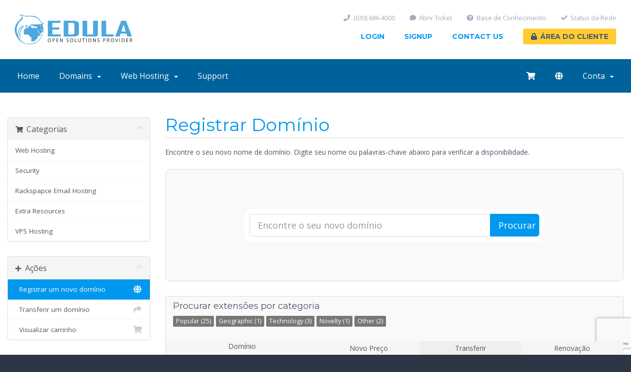

--- FILE ---
content_type: text/html; charset=utf-8
request_url: https://www.edula.com/cart.php?a=add&domain=register&language=portuguese-br
body_size: 9330
content:
<!DOCTYPE html>
<html lang="en">
<head>
    <meta charset="utf-8" />
    <meta http-equiv="X-UA-Compatible" content="IE=edge">
    <meta name="viewport" content="width=device-width, initial-scale=1">
    <title>Carrinho de Compras - Edula</title>

    <!-- Icons -->
<link rel="apple-touch-icon-precomposed" href="/templates/cloudhub/template/img/icons/apple-touch-icon.png">
<link rel="icon" href="/templates/cloudhub/template/img/icons/favicon.ico">

<!-- WHMCS -->
<link rel="stylesheet" href="/templates/cloudhub/css/whmcs.min.css?v=6e8b7d">

<!-- Template -->
<link rel="stylesheet" href="/templates/cloudhub/template/css/main.min.css">

<!-- Custom -->
<!-- <link rel="stylesheet" href="/templates/cloudhub/template/css/custom.css"> -->
<!-- <link rel="stylesheet" href="/templates/cloudhub/template/css/custom-whmcs.css"> -->
<link href="/templates/cloudhub/css/custom.css" rel="stylesheet">

<!-- HTML5 Shim and Respond.js IE8 support of HTML5 elements and media queries -->
<!-- WARNING: Respond.js doesn't work if you view the page via file:// -->
<!--[if lt IE 9]>
  <script src="https://oss.maxcdn.com/libs/html5shiv/3.7.0/html5shiv.js"></script>
  <script src="https://oss.maxcdn.com/libs/respond.js/1.4.2/respond.min.js"></script>
<![endif]-->

<script type="text/javascript">
    var csrfToken = 'bb969498f6de0430314e26f4e701aa38d9c65584',
        markdownGuide = 'Guia de marcação',
        locale = 'en',
        saved = 'salvo',
        saving = 'gravação automática',
        whmcsBaseUrl = "",
        requiredText = 'Requerido',
        recaptchaSiteKey = "6LfF9p0UAAAAAErw3yJx-c7FFXXjuhAoj464ChBR";
</script>
<script src="/templates/cloudhub/js/scripts.min.js?v=6e8b7d"></script>


    


<!-- Dynamic Template Compatibility -->
<!-- Please update your theme to include or have a comment on the following to negate dynamic inclusion -->
<link rel="stylesheet" type="text/css" href="/assets/css/fontawesome-all.min.css" />

</head>
<!-- Body -->
<body class="footer-dark srf-whmcs" data-phone-cc-input="1">
<!-- Header -->
<header id="header" class="header-dynamic header-light">
	<div class="container">
		<a class="logo" href="/">
			<img src="/templates/cloudhub/template/img/logos/edula.png" alt="Edula Hosting">
		</a>
		<nav>
			<ul class="nav-primary">
				<li>
					<a href="/clientarea">Login</a>
				</li>
				<li>
					<a href="/register">Signup</a>
				</li>
				<li>
					<a href="/contact">Contact Us</a>
				</li>
				<li>
					<a class="button button-secondary" href="/clientarea">
						<i class="fas fa-lock icon-left"></i>Área do Cliente
					</a>
				</li>
			</ul>
			<ul class="nav-secondary">
				<li>
					<a href="/contact"><i class="fas fa-phone icon-left"></i>(630) 686-4000</a>
				</li>
				<li>
					<a href="/submitticket"><i class="fas fa-comment icon-left"></i>Abrir Ticket</a>
				</li>
				<li>
					<a href="/index.php?rp=/knowledgebase"><i class="fas fa-question-circle icon-left"></i>Base de Conhecimento</a>
				</li>
				<li>
					<a href="/serverstatus"><i class="fas fa-check icon-left"></i>Status da Rede</a>
				</li>
			</ul>
		</nav>
	</div>
</header>
<!-- WHMCS Content -->



<section id="main-menu">

    <nav id="nav" class="navbar navbar-default navbar-main" role="navigation">
        <div class="container">
            <!-- Brand and toggle get grouped for better mobile display -->
            <div class="navbar-header">
                <a class="navbar-toggle" data-toggle="collapse" data-target="#primary-nav" href="#">
                    <i class="fas fa-chevron-down"></i>
                </a>
            </div>

            <!-- Collect the nav links, forms, and other content for toggling -->
            <div class="collapse navbar-collapse" id="primary-nav">

                <ul class="nav navbar-nav">

                    
                    <li menuItemName="Home" class="" id="Primary_Navbar-Home">
			<a href="/">Home</a>
		    </li>
		    <li menuItemName="Domains" class="dropdown" id="Primary_Navbar-Domains">
			<a class="dropdown-toggle" data-toggle="dropdown" href="#">
                        Domains &nbsp;<b class="caret"></b></a>
                        <ul class="dropdown-menu">
			    <li menuItemName="RegisterDomain" class="" id="Primary_Navbar-RegisterDomain">
				<a href="/cart?a=add&domain=register">Register Domain</a>
			    </li>
			    <li menuItemName="TransferDomain" class="" id="Primary_Navbar-TransferDomain">
				<a href="/cart?a=add&domain=transfer">Transfer Domain</a>
			    </li>
			</ul>
		    </li>
		    <li menuItemName="WebHosting" class="dropdown" id="Primary_Navbar-WebHosting">
			<a class="dropdown-toggle" data-toggle="dropdown" href="#">
                        Web Hosting &nbsp;<b class="caret"></b></a>
                        <ul class="dropdown-menu">
			    <li menuItemName="SharedHosting" class="" id="Primary_Navbar-SharedHosting">
				<a href="/cart?gid=1">Shared Hosting</a>
			    </li>
			    <li menuItemName="VpsHosting" class="" id="Primary_Navbar-VpsHosting">
				<a href="/cart?gid=6">VPS Hosting</a>
			    </li>
			</ul>
		    </li>
		    <li menuItemName="Knowledgebase" class="" id="Primary_Navbar-Knowledgebase">
			<a href="/?rp=/knowledgebase">Support</a>
		    </li>

                </ul>

                <ul class="nav navbar-nav navbar-right">

                    <li>
                        <a href="/cart.php?a=view">
                            <span class="visible-lg visible-md">
                                <i class="fas fa-shopping-cart"></i>
                            </span>
                            <span class="visible-sm visible-xs">
                                Visualizar carrinho
                            </span>
                        </a>
                    </li>

                                        <li>
                        <a class="dropdown-toggle" data-toggle="dropdown" href="#">
                            <span class="visible-lg visible-md">
                                <i class="fas fa-globe"></i>
                            </span>
                            <span class="visible-sm visible-xs">
                                Português
                                <b class="caret"></b>
                            </span>
                        </a>
                        <ul class="dropdown-menu dropdown-menu-languages">
                                                            <li>
                                    <a href="/cart.php?a=add&amp;domain=register&amp;language=arabic">العربية</a>
                                </li>
                                                            <li>
                                    <a href="/cart.php?a=add&amp;domain=register&amp;language=azerbaijani">Azerbaijani</a>
                                </li>
                                                            <li>
                                    <a href="/cart.php?a=add&amp;domain=register&amp;language=catalan">Català</a>
                                </li>
                                                            <li>
                                    <a href="/cart.php?a=add&amp;domain=register&amp;language=chinese">中文</a>
                                </li>
                                                            <li>
                                    <a href="/cart.php?a=add&amp;domain=register&amp;language=croatian">Hrvatski</a>
                                </li>
                                                            <li>
                                    <a href="/cart.php?a=add&amp;domain=register&amp;language=czech">Čeština</a>
                                </li>
                                                            <li>
                                    <a href="/cart.php?a=add&amp;domain=register&amp;language=danish">Dansk</a>
                                </li>
                                                            <li>
                                    <a href="/cart.php?a=add&amp;domain=register&amp;language=dutch">Nederlands</a>
                                </li>
                                                            <li>
                                    <a href="/cart.php?a=add&amp;domain=register&amp;language=english">English</a>
                                </li>
                                                            <li>
                                    <a href="/cart.php?a=add&amp;domain=register&amp;language=estonian">Estonian</a>
                                </li>
                                                            <li>
                                    <a href="/cart.php?a=add&amp;domain=register&amp;language=farsi">Persian</a>
                                </li>
                                                            <li>
                                    <a href="/cart.php?a=add&amp;domain=register&amp;language=french">Français</a>
                                </li>
                                                            <li>
                                    <a href="/cart.php?a=add&amp;domain=register&amp;language=german">Deutsch</a>
                                </li>
                                                            <li>
                                    <a href="/cart.php?a=add&amp;domain=register&amp;language=hebrew">עברית</a>
                                </li>
                                                            <li>
                                    <a href="/cart.php?a=add&amp;domain=register&amp;language=hungarian">Magyar</a>
                                </li>
                                                            <li>
                                    <a href="/cart.php?a=add&amp;domain=register&amp;language=italian">Italiano</a>
                                </li>
                                                            <li>
                                    <a href="/cart.php?a=add&amp;domain=register&amp;language=macedonian">Macedonian</a>
                                </li>
                                                            <li>
                                    <a href="/cart.php?a=add&amp;domain=register&amp;language=norwegian">Norwegian</a>
                                </li>
                                                            <li>
                                    <a href="/cart.php?a=add&amp;domain=register&amp;language=portuguese-br">Português</a>
                                </li>
                                                            <li>
                                    <a href="/cart.php?a=add&amp;domain=register&amp;language=portuguese-pt">Português</a>
                                </li>
                                                            <li>
                                    <a href="/cart.php?a=add&amp;domain=register&amp;language=romanian">Română</a>
                                </li>
                                                            <li>
                                    <a href="/cart.php?a=add&amp;domain=register&amp;language=russian">Русский</a>
                                </li>
                                                            <li>
                                    <a href="/cart.php?a=add&amp;domain=register&amp;language=spanish">Español</a>
                                </li>
                                                            <li>
                                    <a href="/cart.php?a=add&amp;domain=register&amp;language=swedish">Svenska</a>
                                </li>
                                                            <li>
                                    <a href="/cart.php?a=add&amp;domain=register&amp;language=turkish">Türkçe</a>
                                </li>
                                                            <li>
                                    <a href="/cart.php?a=add&amp;domain=register&amp;language=ukranian">Українська</a>
                                </li>
                                                    </ul>
                    </li>
                    
                        <li menuItemName="Account" class="dropdown" id="Secondary_Navbar-Account">
        <a class="dropdown-toggle" data-toggle="dropdown" href="#">
                        Conta
                        &nbsp;<b class="caret"></b>        </a>
                    <ul class="dropdown-menu">
                            <li menuItemName="Login" id="Secondary_Navbar-Account-Login">
                    <a href="/clientarea.php">
                                                Login
                                            </a>
                </li>
                            <li menuItemName="Register" id="Secondary_Navbar-Account-Register">
                    <a href="/register.php">
                                                Registrar
                                            </a>
                </li>
                            <li menuItemName="Divider" class="nav-divider" id="Secondary_Navbar-Account-Divider">
                    <a href="">
                                                -----
                                            </a>
                </li>
                            <li menuItemName="Forgot Password?" id="Secondary_Navbar-Account-Forgot_Password?">
                    <a href="/index.php?rp=/password/reset">
                                                Esqueceu a senha?
                                            </a>
                </li>
                        </ul>
            </li>

                </ul>

            </div><!-- /.navbar-collapse -->
        </div>
    </nav>

</section>




<section id="main-body">
    <div class="container">
        <div class="row">

                <!-- Container for main page display content -->
        <div class="col-xs-12 main-content">
            

<link rel="stylesheet" type="text/css" href="/templates/orderforms/standard_cart/css/all.min.css?v=6e8b7d" />
<script type="text/javascript" src="/templates/orderforms/standard_cart/js/scripts.min.js?v=6e8b7d"></script>
<div id="order-standard_cart">

    <div class="row">
        <div class="cart-sidebar">
                <div menuItemName="Categories" class="panel card mb-3 panel-sidebar">
        <div class="panel-heading card-header">
            <h3 class="panel-title">
                                    <i class="fas fa-shopping-cart"></i>&nbsp;
                
                Categorias

                
                <i class="fas fa-chevron-up panel-minimise pull-right float-right"></i>
            </h3>
        </div>

        
                    <div class="list-group">
                                                            <a menuItemName="Web Hosting" href="/index.php?rp=/store/web-hosting" class="list-group-item list-group-item-action" id="Secondary_Sidebar-Categories-Web_Hosting">
                            
                            Web Hosting

                                                    </a>
                                                                                <a menuItemName="Security" href="/index.php?rp=/store/security" class="list-group-item list-group-item-action" id="Secondary_Sidebar-Categories-Security">
                            
                            Security

                                                    </a>
                                                                                <a menuItemName="Rackspapce Email Hosting" href="/index.php?rp=/store/rackspapce-email-hosting" class="list-group-item list-group-item-action" id="Secondary_Sidebar-Categories-Rackspapce_Email_Hosting">
                            
                            Rackspapce Email Hosting

                                                    </a>
                                                                                <a menuItemName="Extra Resources" href="/index.php?rp=/store/extra-resources" class="list-group-item list-group-item-action" id="Secondary_Sidebar-Categories-Extra_Resources">
                            
                            Extra Resources

                                                    </a>
                                                                                <a menuItemName="VPS Hosting" href="/index.php?rp=/store/vps-hosting" class="list-group-item list-group-item-action" id="Secondary_Sidebar-Categories-VPS_Hosting">
                            
                            VPS Hosting

                                                    </a>
                                                </div>
        
            </div>

        <div menuItemName="Actions" class="panel card mb-3 panel-sidebar">
        <div class="panel-heading card-header">
            <h3 class="panel-title">
                                    <i class="fas fa-plus"></i>&nbsp;
                
                Ações

                
                <i class="fas fa-chevron-up panel-minimise pull-right float-right"></i>
            </h3>
        </div>

        
                    <div class="list-group">
                                                            <a menuItemName="Domain Registration" href="/cart.php?a=add&domain=register" class="list-group-item list-group-item-action active" id="Secondary_Sidebar-Actions-Domain_Registration">
                                                            <i class="fas fa-globe fa-fw"></i>&nbsp;
                            
                            Registrar um novo domínio

                                                    </a>
                                                                                <a menuItemName="Domain Transfer" href="/cart.php?a=add&domain=transfer" class="list-group-item list-group-item-action" id="Secondary_Sidebar-Actions-Domain_Transfer">
                                                            <i class="fas fa-share fa-fw"></i>&nbsp;
                            
                            Transferir um domínio

                                                    </a>
                                                                                <a menuItemName="View Cart" href="/cart.php?a=view" class="list-group-item list-group-item-action" id="Secondary_Sidebar-Actions-View_Cart">
                                                            <i class="fas fa-shopping-cart fa-fw"></i>&nbsp;
                            
                            Visualizar carrinho

                                                    </a>
                                                </div>
        
            </div>

            </div>
        <div class="cart-body">
            <div class="header-lined">
                <h1 class="font-size-36">
                    Registrar Domínio
                </h1>
            </div>
            <div class="sidebar-collapsed">

    <div class="pull-left form-inline float-left">
        <form>
            <select name="gid" id="gidForm" onchange="javascript:redirectToCartPage()" class="form-control">
                <optgroup label="Product Categories">
                                            <option value="/index.php?rp=/store/web-hosting">Web Hosting</option>
                                            <option value="/index.php?rp=/store/security">Security</option>
                                            <option value="/index.php?rp=/store/rackspapce-email-hosting">Rackspapce Email Hosting</option>
                                            <option value="/index.php?rp=/store/extra-resources">Extra Resources</option>
                                            <option value="/index.php?rp=/store/vps-hosting">VPS Hosting</option>
                                    </optgroup>
                <optgroup label="Actions">
                                                                <option value="/cart.php?gid=registerdomain" selected>Registrar um novo domínio</option>
                                                                <option value="/cart.php?gid=transferdomain">Transferir um domínio</option>
                                        <option value="/cart.php?a=view">Visualizar carrinho</option>
                </optgroup>
            </select>
        </form>
    </div>

    
</div>

<script type="text/javascript">
    function redirectToCartPage()
    {
        var path = jQuery('#gidForm').val();
        if (path) {
            window.location.href = path;
        }
    }
</script>

            <p>Encontre o seu novo nome de domínio. Digite seu nome ou palavras-chave abaixo para verificar a disponibilidade.</p>

            <div class="domain-checker-container">
                <div class="domain-checker-bg clearfix">
                    <form method="post" action="cart.php" id="frmDomainChecker">
<input type="hidden" name="token" value="bb969498f6de0430314e26f4e701aa38d9c65584" />
                        <input type="hidden" name="a" value="checkDomain">
                        <div class="row">
                            <div class="col-md-8 col-md-offset-2 offset-md-2 col-xs-10 col-xs-offset-1 col-10 offset-1">
                                <div class="input-group input-group-lg input-group-box">
                                    <input type="text" name="domain" class="form-control" placeholder="Encontre o seu novo domínio" value="" id="inputDomain" data-toggle="tooltip" data-placement="left" data-trigger="manual" title="Insira um domínio ou palavra-chave" />
                                    <span class="input-group-btn input-group-append">
                                        <button type="submit" id="btnCheckAvailability" class="btn btn-primary domain-check-availability btn-recaptcha btn-recaptcha-invisible">Procurar</button>
                                    </span>
                                </div>
                            </div>

                                                    </div>
                    </form>
                </div>
            </div>

            <div id="DomainSearchResults" class="w-hidden">
                <div id="searchDomainInfo" class="domain-checker-result-headline">
                    <p id="primaryLookupSearching" class="domain-lookup-loader domain-lookup-primary-loader domain-searching"><i class="fas fa-spinner fa-spin"></i> Pesquisando...</p>
                    <div id="primaryLookupResult" class="domain-lookup-result w-hidden">
                        <p class="domain-invalid domain-checker-invalid">Domínios devem ter apenas letras ou números.<span class="domain-length-restrictions"> Pode ser que <span class="min-length"></span> já <span class="max-length"></span> tem registrado.</span></p>
                        <p class="domain-unavailable domain-checker-unavailable"><strong>:domain</strong> está indisponível</p>
                        <p class="domain-available domain-checker-available">Parabéns! <strong></strong> está disponível!</p>
                        <a class="domain-contact-support btn btn-primary">Entre em Contato</a>
                        <div id="idnLanguageSelector" class="form-group idn-language-selector w-hidden">
                            <div class="row">
                                <div class="col-sm-10 col-sm-offset-1 col-lg-8 col-lg-offset-2 offset-sm-1 offset-lg-2">
                                    <div class="margin-10 text-center">
                                        We detected the domain you entered is an international domain name. In order to continue, please select your desired domain language.
                                    </div>
                                </div>
                            </div>
                            <div class="row">
                                <div class="col-sm-8 col-lg-6 col-sm-offset-2 col-lg-offset-3 offset-sm-2 offset-lg-3">
                                    <select name="idnlanguage" class="form-control">
                                        <option value="">Choose IDN Language</option>
                                                                                    <option value="afr">Afrikaans</option>
                                                                                    <option value="alb">Albanian</option>
                                                                                    <option value="ara">Arabic</option>
                                                                                    <option value="arg">Aragonese</option>
                                                                                    <option value="arm">Armenian</option>
                                                                                    <option value="asm">Assamese</option>
                                                                                    <option value="ast">Asturian</option>
                                                                                    <option value="ave">Avestan</option>
                                                                                    <option value="awa">Awadhi</option>
                                                                                    <option value="aze">Azerbaijani</option>
                                                                                    <option value="ban">Balinese</option>
                                                                                    <option value="bal">Baluchi</option>
                                                                                    <option value="bas">Basa</option>
                                                                                    <option value="bak">Bashkir</option>
                                                                                    <option value="baq">Basque</option>
                                                                                    <option value="bel">Belarusian</option>
                                                                                    <option value="ben">Bengali</option>
                                                                                    <option value="bho">Bhojpuri</option>
                                                                                    <option value="bos">Bosnian</option>
                                                                                    <option value="bul">Bulgarian</option>
                                                                                    <option value="bur">Burmese</option>
                                                                                    <option value="car">Carib</option>
                                                                                    <option value="cat">Catalan</option>
                                                                                    <option value="che">Chechen</option>
                                                                                    <option value="chi">Chinese</option>
                                                                                    <option value="chv">Chuvash</option>
                                                                                    <option value="cop">Coptic</option>
                                                                                    <option value="cos">Corsican</option>
                                                                                    <option value="scr">Croatian</option>
                                                                                    <option value="cze">Czech</option>
                                                                                    <option value="dan">Danish</option>
                                                                                    <option value="div">Divehi</option>
                                                                                    <option value="doi">Dogri</option>
                                                                                    <option value="dut">Dutch</option>
                                                                                    <option value="eng">English</option>
                                                                                    <option value="est">Estonian</option>
                                                                                    <option value="fao">Faroese</option>
                                                                                    <option value="fij">Fijian</option>
                                                                                    <option value="fin">Finnish</option>
                                                                                    <option value="fre">French</option>
                                                                                    <option value="fry">Frisian</option>
                                                                                    <option value="gla">Gaelic; Scottish Gaelic</option>
                                                                                    <option value="geo">Georgian</option>
                                                                                    <option value="ger">German</option>
                                                                                    <option value="gon">Gondi</option>
                                                                                    <option value="gre">Greek</option>
                                                                                    <option value="guj">Gujarati</option>
                                                                                    <option value="heb">Hebrew</option>
                                                                                    <option value="hin">Hindi</option>
                                                                                    <option value="hun">Hungarian</option>
                                                                                    <option value="ice">Icelandic</option>
                                                                                    <option value="inc">Indic</option>
                                                                                    <option value="ind">Indonesian</option>
                                                                                    <option value="inh">Ingush</option>
                                                                                    <option value="gle">Irish</option>
                                                                                    <option value="ita">Italian</option>
                                                                                    <option value="jpn">Japanese</option>
                                                                                    <option value="jav">Javanese</option>
                                                                                    <option value="kas">Kashmiri</option>
                                                                                    <option value="kaz">Kazakh</option>
                                                                                    <option value="khm">Khmer</option>
                                                                                    <option value="kir">Kirghiz</option>
                                                                                    <option value="kor">Korean</option>
                                                                                    <option value="kur">Kurdish</option>
                                                                                    <option value="lao">Lao</option>
                                                                                    <option value="lat">Latin</option>
                                                                                    <option value="lav">Latvian</option>
                                                                                    <option value="lit">Lithuanian</option>
                                                                                    <option value="ltz">Luxembourgish</option>
                                                                                    <option value="mac">Macedonian</option>
                                                                                    <option value="may">Malay</option>
                                                                                    <option value="mal">Malayalam</option>
                                                                                    <option value="mlt">Maltese</option>
                                                                                    <option value="mao">Maori</option>
                                                                                    <option value="mol">Moldavian</option>
                                                                                    <option value="mon">Mongolian</option>
                                                                                    <option value="nep">Nepali</option>
                                                                                    <option value="nor">Norwegian</option>
                                                                                    <option value="ori">Oriya</option>
                                                                                    <option value="oss">Ossetian</option>
                                                                                    <option value="per">Persian</option>
                                                                                    <option value="pol">Polish</option>
                                                                                    <option value="por">Portuguese</option>
                                                                                    <option value="pan">Punjabi</option>
                                                                                    <option value="pus">Pushto</option>
                                                                                    <option value="raj">Rajasthani</option>
                                                                                    <option value="rum">Romanian</option>
                                                                                    <option value="rus">Russian</option>
                                                                                    <option value="smo">Samoan</option>
                                                                                    <option value="san">Sanskrit</option>
                                                                                    <option value="srd">Sardinian</option>
                                                                                    <option value="scc">Serbian</option>
                                                                                    <option value="snd">Sindhi</option>
                                                                                    <option value="sin">Sinhalese</option>
                                                                                    <option value="slo">Slovak</option>
                                                                                    <option value="slv">Slovenian</option>
                                                                                    <option value="som">Somali</option>
                                                                                    <option value="spa">Spanish</option>
                                                                                    <option value="swa">Swahili</option>
                                                                                    <option value="swe">Swedish</option>
                                                                                    <option value="syr">Syriac</option>
                                                                                    <option value="tgk">Tajik</option>
                                                                                    <option value="tam">Tamil</option>
                                                                                    <option value="tel">Telugu</option>
                                                                                    <option value="tha">Thai</option>
                                                                                    <option value="tib">Tibetan</option>
                                                                                    <option value="tur">Turkish</option>
                                                                                    <option value="ukr">Ukrainian</option>
                                                                                    <option value="urd">Urdu</option>
                                                                                    <option value="uzb">Uzbek</option>
                                                                                    <option value="vie">Vietnamese</option>
                                                                                    <option value="wel">Welsh</option>
                                                                                    <option value="yid">Yiddish</option>
                                                                            </select>
                                    <div class="field-error-msg">
                                        Please select the language of the domain you wish to register.
                                    </div>
                                </div>
                            </div>
                        </div>
                        <p class="domain-price">
                            <span class="price"></span>
                            <button class="btn btn-primary btn-add-to-cart" data-whois="0" data-domain="">
                                <span class="to-add">Adicionar ao carrinho</span>
                                <span class="loading">
                                    <i class="fas fa-spinner fa-spin"></i> Carregando...
                                </span>
                                <span class="added"><i class="far fa-shopping-cart"></i> Finalizar Pedido</span>
                                <span class="unavailable">Tomado</span>
                            </button>
                        </p>
                        <p class="domain-error domain-checker-unavailable"></p>
                    </div>
                </div>

                
                <div class="suggested-domains w-hidden">
                    <div class="panel-heading card-header">
                        Domínios Sugeridos
                    </div>
                    <div id="suggestionsLoader" class="panel-body card-body domain-lookup-loader domain-lookup-suggestions-loader">
                        <i class="fas fa-spinner fa-spin"></i> Gerando sugestões para você
                    </div>
                    <div id="domainSuggestions" class="domain-lookup-result list-group w-hidden">
                        <div class="domain-suggestion list-group-item w-hidden">
                            <span class="domain"></span><span class="extension"></span>
                            <span class="promo w-hidden">
                                <span class="sales-group-hot w-hidden">Topo</span>
                                <span class="sales-group-new w-hidden">Novo</span>
                                <span class="sales-group-sale w-hidden">Venda</span>
                            </span>
                            <div class="actions">
                                <span class="price"></span>
                                <button type="button" class="btn btn-add-to-cart" data-whois="1" data-domain="">
                                    <span class="to-add">Adicionar ao carrinho</span>
                                    <span class="loading">
                                        <i class="fas fa-spinner fa-spin"></i> Carregando...
                                    </span>
                                    <span class="added"><i class="far fa-shopping-cart"></i> Finalizar Pedido</span>
                                    <span class="unavailable">Tomado</span>
                                </button>
                                <button type="button" class="btn btn-primary domain-contact-support w-hidden">
                                    Contate o Suporte para Comprar
                                </button>
                            </div>
                        </div>
                    </div>
                    <div class="panel-footer card-footer more-suggestions text-center w-hidden">
                        <a id="moreSuggestions" href="#" onclick="loadMoreSuggestions();return false;">Dá-me mais sugestões!</a>
                        <span id="noMoreSuggestions" class="no-more small w-hidden">Isso é todos os resultados que temos! Se você ainda não encontrou o que você está procurando, por favor tente um termo de pesquisa diferente ou palavra-chave.</span>
                    </div>
                    <div class="text-center text-muted domain-suggestions-warning">
                        <p>Nomes de domínio sugestões podem não estar sempre disponíveis. A disponibilidade é verificada em tempo real no ponto de adicionar ao carrinho.</p>
                    </div>
                </div>

            </div>

            <div class="domain-pricing">

                
                <h4 class="font-size-18">Procurar extensões por categoria</h4>

                <div class="tld-filters">
                                            <a href="#" data-category="Popular" class="badge badge-secondary">Popular (25)</a>
                                            <a href="#" data-category="Geographic" class="badge badge-secondary">Geographic (1)</a>
                                            <a href="#" data-category="Technology" class="badge badge-secondary">Technology (3)</a>
                                            <a href="#" data-category="Novelty" class="badge badge-secondary">Novelty (1)</a>
                                            <a href="#" data-category="Other" class="badge badge-secondary">Other (2)</a>
                                    </div>

                <div class="bg-white">
                    <div class="row no-gutters tld-pricing-header text-center">
                        <div class="col-md-4">Domínio</div>
                        <div class="col-md-8">
                            <div class="row no-gutters">
                                <div class="col-xs-4 col-4">Novo Preço</div>
                                <div class="col-xs-4 col-4">Transferir</div>
                                <div class="col-xs-4 col-4">Renovação</div>
                            </div>
                        </div>
                    </div>
                                            <div class="row no-gutters tld-row" data-category="|Popular|">
                            <div class="col-md-4 two-row-center px-4">
                                <strong>.com</strong>
                                                            </div>
                            <div class="col-md-8">
                                <div class="row">
                                    <div class="col-xs-4 col-4 text-center">
                                                                                    $17.55 USD<br>
                                            <small>1 Ano</small>
                                                                            </div>
                                    <div class="col-xs-4 col-4 text-center">
                                                                                    $17.55 USD<br>
                                            <small>1 Ano</small>
                                                                            </div>
                                    <div class="col-xs-4 col-4 text-center">
                                                                                    $17.55 USD<br>
                                            <small>1 Ano</small>
                                                                            </div>
                                </div>
                            </div>
                        </div>
                                            <div class="row no-gutters tld-row" data-category="|Popular|">
                            <div class="col-md-4 two-row-center px-4">
                                <strong>.net</strong>
                                                            </div>
                            <div class="col-md-8">
                                <div class="row">
                                    <div class="col-xs-4 col-4 text-center">
                                                                                    $20.15 USD<br>
                                            <small>1 Ano</small>
                                                                            </div>
                                    <div class="col-xs-4 col-4 text-center">
                                                                                    $20.15 USD<br>
                                            <small>1 Ano</small>
                                                                            </div>
                                    <div class="col-xs-4 col-4 text-center">
                                                                                    $20.15 USD<br>
                                            <small>1 Ano</small>
                                                                            </div>
                                </div>
                            </div>
                        </div>
                                            <div class="row no-gutters tld-row" data-category="|Popular|">
                            <div class="col-md-4 two-row-center px-4">
                                <strong>.me</strong>
                                                            </div>
                            <div class="col-md-8">
                                <div class="row">
                                    <div class="col-xs-4 col-4 text-center">
                                                                                    $28.60 USD<br>
                                            <small>1 Ano</small>
                                                                            </div>
                                    <div class="col-xs-4 col-4 text-center">
                                                                                    $28.60 USD<br>
                                            <small>1 Ano</small>
                                                                            </div>
                                    <div class="col-xs-4 col-4 text-center">
                                                                                    $28.60 USD<br>
                                            <small>1 Ano</small>
                                                                            </div>
                                </div>
                            </div>
                        </div>
                                            <div class="row no-gutters tld-row" data-category="|Popular|">
                            <div class="col-md-4 two-row-center px-4">
                                <strong>.org</strong>
                                                            </div>
                            <div class="col-md-8">
                                <div class="row">
                                    <div class="col-xs-4 col-4 text-center">
                                                                                    $19.50 USD<br>
                                            <small>1 Ano</small>
                                                                            </div>
                                    <div class="col-xs-4 col-4 text-center">
                                                                                    $19.50 USD<br>
                                            <small>1 Ano</small>
                                                                            </div>
                                    <div class="col-xs-4 col-4 text-center">
                                                                                    $19.50 USD<br>
                                            <small>1 Ano</small>
                                                                            </div>
                                </div>
                            </div>
                        </div>
                                            <div class="row no-gutters tld-row" data-category="|Popular|">
                            <div class="col-md-4 two-row-center px-4">
                                <strong>.info</strong>
                                                            </div>
                            <div class="col-md-8">
                                <div class="row">
                                    <div class="col-xs-4 col-4 text-center">
                                                                                    $31.20 USD<br>
                                            <small>1 Ano</small>
                                                                            </div>
                                    <div class="col-xs-4 col-4 text-center">
                                                                                    $31.20 USD<br>
                                            <small>1 Ano</small>
                                                                            </div>
                                    <div class="col-xs-4 col-4 text-center">
                                                                                    $31.20 USD<br>
                                            <small>1 Ano</small>
                                                                            </div>
                                </div>
                            </div>
                        </div>
                                            <div class="row no-gutters tld-row" data-category="|Popular|">
                            <div class="col-md-4 two-row-center px-4">
                                <strong>.biz</strong>
                                                            </div>
                            <div class="col-md-8">
                                <div class="row">
                                    <div class="col-xs-4 col-4 text-center">
                                                                                    $26.00 USD<br>
                                            <small>1 Ano</small>
                                                                            </div>
                                    <div class="col-xs-4 col-4 text-center">
                                                                                    $26.00 USD<br>
                                            <small>1 Ano</small>
                                                                            </div>
                                    <div class="col-xs-4 col-4 text-center">
                                                                                    $26.00 USD<br>
                                            <small>1 Ano</small>
                                                                            </div>
                                </div>
                            </div>
                        </div>
                                            <div class="row no-gutters tld-row" data-category="|Popular|">
                            <div class="col-md-4 two-row-center px-4">
                                <strong>.us</strong>
                                                            </div>
                            <div class="col-md-8">
                                <div class="row">
                                    <div class="col-xs-4 col-4 text-center">
                                                                                    $13.65 USD<br>
                                            <small>1 Ano</small>
                                                                            </div>
                                    <div class="col-xs-4 col-4 text-center">
                                                                                    $13.65 USD<br>
                                            <small>1 Ano</small>
                                                                            </div>
                                    <div class="col-xs-4 col-4 text-center">
                                                                                    $13.65 USD<br>
                                            <small>1 Ano</small>
                                                                            </div>
                                </div>
                            </div>
                        </div>
                                            <div class="row no-gutters tld-row" data-category="|Popular|">
                            <div class="col-md-4 two-row-center px-4">
                                <strong>.mobi</strong>
                                                            </div>
                            <div class="col-md-8">
                                <div class="row">
                                    <div class="col-xs-4 col-4 text-center">
                                                                                    $50.70 USD<br>
                                            <small>1 Ano</small>
                                                                            </div>
                                    <div class="col-xs-4 col-4 text-center">
                                                                                    $50.70 USD<br>
                                            <small>1 Ano</small>
                                                                            </div>
                                    <div class="col-xs-4 col-4 text-center">
                                                                                    $50.70 USD<br>
                                            <small>1 Ano</small>
                                                                            </div>
                                </div>
                            </div>
                        </div>
                                            <div class="row no-gutters tld-row" data-category="|Other|">
                            <div class="col-md-4 two-row-center px-4">
                                <strong>.name</strong>
                                                            </div>
                            <div class="col-md-8">
                                <div class="row">
                                    <div class="col-xs-4 col-4 text-center">
                                                                                    $9.99 USD<br>
                                            <small>1 Ano</small>
                                                                            </div>
                                    <div class="col-xs-4 col-4 text-center">
                                                                                    $9.99 USD<br>
                                            <small>1 Ano</small>
                                                                            </div>
                                    <div class="col-xs-4 col-4 text-center">
                                                                                    $9.99 USD<br>
                                            <small>1 Ano</small>
                                                                            </div>
                                </div>
                            </div>
                        </div>
                                            <div class="row no-gutters tld-row" data-category="|Other|">
                            <div class="col-md-4 two-row-center px-4">
                                <strong>.co</strong>
                                                            </div>
                            <div class="col-md-8">
                                <div class="row">
                                    <div class="col-xs-4 col-4 text-center">
                                                                                    $29.99 USD<br>
                                            <small>1 Ano</small>
                                                                            </div>
                                    <div class="col-xs-4 col-4 text-center">
                                                                                    $29.99 USD<br>
                                            <small>1 Ano</small>
                                                                            </div>
                                    <div class="col-xs-4 col-4 text-center">
                                                                                    $29.99 USD<br>
                                            <small>1 Ano</small>
                                                                            </div>
                                </div>
                            </div>
                        </div>
                                            <div class="row no-gutters tld-row" data-category="|Popular||Technology|">
                            <div class="col-md-4 two-row-center px-4">
                                <strong>.blog</strong>
                                                            </div>
                            <div class="col-md-8">
                                <div class="row">
                                    <div class="col-xs-4 col-4 text-center">
                                                                                    $37.70 USD<br>
                                            <small>1 Ano</small>
                                                                            </div>
                                    <div class="col-xs-4 col-4 text-center">
                                                                                    $37.70 USD<br>
                                            <small>1 Ano</small>
                                                                            </div>
                                    <div class="col-xs-4 col-4 text-center">
                                                                                    $37.70 USD<br>
                                            <small>1 Ano</small>
                                                                            </div>
                                </div>
                            </div>
                        </div>
                                            <div class="row no-gutters tld-row" data-category="|Popular|">
                            <div class="col-md-4 two-row-center px-4">
                                <strong>.ca</strong>
                                                            </div>
                            <div class="col-md-8">
                                <div class="row">
                                    <div class="col-xs-4 col-4 text-center">
                                                                                    $20.15 USD<br>
                                            <small>1 Ano</small>
                                                                            </div>
                                    <div class="col-xs-4 col-4 text-center">
                                                                                    $20.15 USD<br>
                                            <small>1 Ano</small>
                                                                            </div>
                                    <div class="col-xs-4 col-4 text-center">
                                                                                    $20.15 USD<br>
                                            <small>1 Ano</small>
                                                                            </div>
                                </div>
                            </div>
                        </div>
                                            <div class="row no-gutters tld-row" data-category="|Popular|">
                            <div class="col-md-4 two-row-center px-4">
                                <strong>.club</strong>
                                                            </div>
                            <div class="col-md-8">
                                <div class="row">
                                    <div class="col-xs-4 col-4 text-center">
                                                                                    $24.70 USD<br>
                                            <small>1 Ano</small>
                                                                            </div>
                                    <div class="col-xs-4 col-4 text-center">
                                                                                    $24.70 USD<br>
                                            <small>1 Ano</small>
                                                                            </div>
                                    <div class="col-xs-4 col-4 text-center">
                                                                                    $24.70 USD<br>
                                            <small>1 Ano</small>
                                                                            </div>
                                </div>
                            </div>
                        </div>
                                            <div class="row no-gutters tld-row" data-category="|Popular|">
                            <div class="col-md-4 two-row-center px-4">
                                <strong>.cn</strong>
                                                            </div>
                            <div class="col-md-8">
                                <div class="row">
                                    <div class="col-xs-4 col-4 text-center">
                                                                                    $19.50 USD<br>
                                            <small>1 Ano</small>
                                                                            </div>
                                    <div class="col-xs-4 col-4 text-center">
                                                                                    <small>N/A</small>
                                                                            </div>
                                    <div class="col-xs-4 col-4 text-center">
                                                                                    $19.50 USD<br>
                                            <small>1 Ano</small>
                                                                            </div>
                                </div>
                            </div>
                        </div>
                                            <div class="row no-gutters tld-row" data-category="|Popular|">
                            <div class="col-md-4 two-row-center px-4">
                                <strong>.co.uk</strong>
                                                            </div>
                            <div class="col-md-8">
                                <div class="row">
                                    <div class="col-xs-4 col-4 text-center">
                                                                                    $11.05 USD<br>
                                            <small>1 Ano</small>
                                                                            </div>
                                    <div class="col-xs-4 col-4 text-center">
                                                                                    $11.05 USD<br>
                                            <small>1 Ano</small>
                                                                            </div>
                                    <div class="col-xs-4 col-4 text-center">
                                                                                    $11.05 USD<br>
                                            <small>1 Ano</small>
                                                                            </div>
                                </div>
                            </div>
                        </div>
                                            <div class="row no-gutters tld-row" data-category="|Popular|">
                            <div class="col-md-4 two-row-center px-4">
                                <strong>.de</strong>
                                                            </div>
                            <div class="col-md-8">
                                <div class="row">
                                    <div class="col-xs-4 col-4 text-center">
                                                                                    $11.05 USD<br>
                                            <small>1 Ano</small>
                                                                            </div>
                                    <div class="col-xs-4 col-4 text-center">
                                                                                    $11.05 USD<br>
                                            <small>1 Ano</small>
                                                                            </div>
                                    <div class="col-xs-4 col-4 text-center">
                                                                                    $11.05 USD<br>
                                            <small>1 Ano</small>
                                                                            </div>
                                </div>
                            </div>
                        </div>
                                            <div class="row no-gutters tld-row" data-category="|Popular|">
                            <div class="col-md-4 two-row-center px-4">
                                <strong>.eu</strong>
                                                            </div>
                            <div class="col-md-8">
                                <div class="row">
                                    <div class="col-xs-4 col-4 text-center">
                                                                                    $11.70 USD<br>
                                            <small>1 Ano</small>
                                                                            </div>
                                    <div class="col-xs-4 col-4 text-center">
                                                                                    $11.70 USD<br>
                                            <small>1 Ano</small>
                                                                            </div>
                                    <div class="col-xs-4 col-4 text-center">
                                                                                    $11.70 USD<br>
                                            <small>1 Ano</small>
                                                                            </div>
                                </div>
                            </div>
                        </div>
                                            <div class="row no-gutters tld-row" data-category="|Popular|">
                            <div class="col-md-4 two-row-center px-4">
                                <strong>.io</strong>
                                                            </div>
                            <div class="col-md-8">
                                <div class="row">
                                    <div class="col-xs-4 col-4 text-center">
                                                                                    $72.80 USD<br>
                                            <small>1 Ano</small>
                                                                            </div>
                                    <div class="col-xs-4 col-4 text-center">
                                                                                    $72.80 USD<br>
                                            <small>1 Ano</small>
                                                                            </div>
                                    <div class="col-xs-4 col-4 text-center">
                                                                                    $72.80 USD<br>
                                            <small>1 Ano</small>
                                                                            </div>
                                </div>
                            </div>
                        </div>
                                            <div class="row no-gutters tld-row" data-category="|Popular|">
                            <div class="col-md-4 two-row-center px-4">
                                <strong>.nl</strong>
                                                            </div>
                            <div class="col-md-8">
                                <div class="row">
                                    <div class="col-xs-4 col-4 text-center">
                                                                                    $11.70 USD<br>
                                            <small>1 Ano</small>
                                                                            </div>
                                    <div class="col-xs-4 col-4 text-center">
                                                                                    $11.70 USD<br>
                                            <small>1 Ano</small>
                                                                            </div>
                                    <div class="col-xs-4 col-4 text-center">
                                                                                    $11.70 USD<br>
                                            <small>1 Ano</small>
                                                                            </div>
                                </div>
                            </div>
                        </div>
                                            <div class="row no-gutters tld-row" data-category="|Popular||Technology|">
                            <div class="col-md-4 two-row-center px-4">
                                <strong>.online</strong>
                                                            </div>
                            <div class="col-md-8">
                                <div class="row">
                                    <div class="col-xs-4 col-4 text-center">
                                                                                    $37.70 USD<br>
                                            <small>1 Ano</small>
                                                                            </div>
                                    <div class="col-xs-4 col-4 text-center">
                                                                                    $37.70 USD<br>
                                            <small>1 Ano</small>
                                                                            </div>
                                    <div class="col-xs-4 col-4 text-center">
                                                                                    $37.70 USD<br>
                                            <small>1 Ano</small>
                                                                            </div>
                                </div>
                            </div>
                        </div>
                                            <div class="row no-gutters tld-row" data-category="|Popular||Technology|">
                            <div class="col-md-4 two-row-center px-4">
                                <strong>.site</strong>
                                                            </div>
                            <div class="col-md-8">
                                <div class="row">
                                    <div class="col-xs-4 col-4 text-center">
                                                                                    $37.70 USD<br>
                                            <small>1 Ano</small>
                                                                            </div>
                                    <div class="col-xs-4 col-4 text-center">
                                                                                    $37.70 USD<br>
                                            <small>1 Ano</small>
                                                                            </div>
                                    <div class="col-xs-4 col-4 text-center">
                                                                                    $37.70 USD<br>
                                            <small>1 Ano</small>
                                                                            </div>
                                </div>
                            </div>
                        </div>
                                            <div class="row no-gutters tld-row" data-category="|Popular|">
                            <div class="col-md-4 two-row-center px-4">
                                <strong>.top</strong>
                                                            </div>
                            <div class="col-md-8">
                                <div class="row">
                                    <div class="col-xs-4 col-4 text-center">
                                                                                    $14.30 USD<br>
                                            <small>1 Ano</small>
                                                                            </div>
                                    <div class="col-xs-4 col-4 text-center">
                                                                                    $14.30 USD<br>
                                            <small>1 Ano</small>
                                                                            </div>
                                    <div class="col-xs-4 col-4 text-center">
                                                                                    $14.30 USD<br>
                                            <small>1 Ano</small>
                                                                            </div>
                                </div>
                            </div>
                        </div>
                                            <div class="row no-gutters tld-row" data-category="|Popular|">
                            <div class="col-md-4 two-row-center px-4">
                                <strong>.tw</strong>
                                                            </div>
                            <div class="col-md-8">
                                <div class="row">
                                    <div class="col-xs-4 col-4 text-center">
                                                                                    $35.10 USD<br>
                                            <small>1 Ano</small>
                                                                            </div>
                                    <div class="col-xs-4 col-4 text-center">
                                                                                    <small>N/A</small>
                                                                            </div>
                                    <div class="col-xs-4 col-4 text-center">
                                                                                    $35.10 USD<br>
                                            <small>1 Ano</small>
                                                                            </div>
                                </div>
                            </div>
                        </div>
                                            <div class="row no-gutters tld-row" data-category="|Popular||Geographic|">
                            <div class="col-md-4 two-row-center px-4">
                                <strong>.uk</strong>
                                                            </div>
                            <div class="col-md-8">
                                <div class="row">
                                    <div class="col-xs-4 col-4 text-center">
                                                                                    $11.05 USD<br>
                                            <small>1 Ano</small>
                                                                            </div>
                                    <div class="col-xs-4 col-4 text-center">
                                                                                    $11.05 USD<br>
                                            <small>1 Ano</small>
                                                                            </div>
                                    <div class="col-xs-4 col-4 text-center">
                                                                                    $11.05 USD<br>
                                            <small>1 Ano</small>
                                                                            </div>
                                </div>
                            </div>
                        </div>
                                            <div class="row no-gutters tld-row" data-category="|Popular|">
                            <div class="col-md-4 two-row-center px-4">
                                <strong>.vip</strong>
                                                            </div>
                            <div class="col-md-8">
                                <div class="row">
                                    <div class="col-xs-4 col-4 text-center">
                                                                                    $24.70 USD<br>
                                            <small>1 Ano</small>
                                                                            </div>
                                    <div class="col-xs-4 col-4 text-center">
                                                                                    $24.70 USD<br>
                                            <small>1 Ano</small>
                                                                            </div>
                                    <div class="col-xs-4 col-4 text-center">
                                                                                    $24.70 USD<br>
                                            <small>1 Ano</small>
                                                                            </div>
                                </div>
                            </div>
                        </div>
                                            <div class="row no-gutters tld-row" data-category="|Popular||Novelty|">
                            <div class="col-md-4 two-row-center px-4">
                                <strong>.xyz</strong>
                                                            </div>
                            <div class="col-md-8">
                                <div class="row">
                                    <div class="col-xs-4 col-4 text-center">
                                                                                    $20.80 USD<br>
                                            <small>1 Ano</small>
                                                                            </div>
                                    <div class="col-xs-4 col-4 text-center">
                                                                                    $20.80 USD<br>
                                            <small>1 Ano</small>
                                                                            </div>
                                    <div class="col-xs-4 col-4 text-center">
                                                                                    $20.80 USD<br>
                                            <small>1 Ano</small>
                                                                            </div>
                                </div>
                            </div>
                        </div>
                                            <div class="row no-gutters tld-row" data-category="|Popular|">
                            <div class="col-md-4 two-row-center px-4">
                                <strong>.icu</strong>
                                                            </div>
                            <div class="col-md-8">
                                <div class="row">
                                    <div class="col-xs-4 col-4 text-center">
                                                                                    $23.40 USD<br>
                                            <small>1 Ano</small>
                                                                            </div>
                                    <div class="col-xs-4 col-4 text-center">
                                                                                    $23.40 USD<br>
                                            <small>1 Ano</small>
                                                                            </div>
                                    <div class="col-xs-4 col-4 text-center">
                                                                                    $23.40 USD<br>
                                            <small>1 Ano</small>
                                                                            </div>
                                </div>
                            </div>
                        </div>
                                        <div class="row tld-row no-tlds">
                        <div class="col-xs-12 col-12 text-center">
                            <br>
                            Por favor, escolha uma categoria acima.
                            <br><br>
                        </div>
                    </div>
                </div>

            </div>

            <div class="row">
                <div class="col-md-6">
                    <div class="domain-promo-box">

                        <div class="clearfix">
                            <i class="fas fa-server fa-4x"></i>
                            <h3 class="font-size-24 no-wrap">Adicionar Hospedagem Web</h3>
                            <p class="font-bold text-warning">Escolha entre uma variedade de pacotes de hospedagem web</p>
                        </div>

                        <p>Temos pacotes projetados para caber em todos os orçamentos</p>

                        <a href="cart.php" class="btn btn-warning">
                            Explore os pacotes agora
                        </a>
                    </div>
                </div>
                                    <div class="col-md-6">
                        <div class="domain-promo-box">

                            <div class="clearfix">
                                <i class="fas fa-globe fa-4x"></i>
                                <h3 class="font-size-22">Transfira seu domínio para nós</h3>
                                <p class="font-bold text-primary">Transfira agora para estender seu domínio por 01 ano!*</p>
                            </div>

                            <a href="cart.php?a=add&domain=transfer" class="btn btn-primary">
                                Transfira um domínio
                            </a>

                            <p class="small">* Exclui certos TLDs e domínios renovados recentemente</p>
                        </div>
                    </div>
                            </div>
        </div>
    </div>
</div>

<script>
jQuery(document).ready(function() {
    jQuery('.tld-filters a:first-child').click();
});
</script>


                </div><!-- /.main-content -->
                            <div class="clearfix"></div>
        </div>
    </div>
</section>

<div id="fullpage-overlay" class="hidden">
    <div class="outer-wrapper">
        <div class="inner-wrapper">
            <img src="/assets/img/overlay-spinner.svg">
            <br>
            <span class="msg"></span>
        </div>
    </div>
</div>

<div class="modal system-modal fade" id="modalAjax" tabindex="-1" role="dialog" aria-hidden="true">
    <div class="modal-dialog">
        <div class="modal-content panel-primary">
            <div class="modal-header panel-heading">
                <button type="button" class="close" data-dismiss="modal">
                    <span aria-hidden="true">&times;</span>
                    <span class="sr-only">Fechar</span>
                </button>
                <h4 class="modal-title"></h4>
            </div>
            <div class="modal-body panel-body">
                Carregando...
            </div>
            <div class="modal-footer panel-footer">
                <div class="pull-left loader">
                    <i class="fas fa-circle-notch fa-spin"></i>
                    Carregando...
                </div>
                <button type="button" class="btn btn-default" data-dismiss="modal">
                    Fechar
                </button>
                <button type="button" class="btn btn-primary modal-submit">
                    Enviar
                </button>
            </div>
        </div>
    </div>
</div>

<form action="#" id="frmGeneratePassword" class="form-horizontal">
    <div class="modal fade" id="modalGeneratePassword">
        <div class="modal-dialog">
            <div class="modal-content panel-primary">
                <div class="modal-header panel-heading">
                    <button type="button" class="close" data-dismiss="modal" aria-label="Close"><span aria-hidden="true">&times;</span></button>
                    <h4 class="modal-title">
                        Gerar Senha
                    </h4>
                </div>
                <div class="modal-body">
                    <div class="alert alert-danger hidden" id="generatePwLengthError">
                        Digite um número entre 8 e 64 para o comprimento da senha
                    </div>
                    <div class="form-group">
                        <label for="generatePwLength" class="col-sm-4 control-label">Comprimento da Senha</label>
                        <div class="col-sm-8">
                            <input type="number" min="8" max="64" value="12" step="1" class="form-control input-inline input-inline-100" id="inputGeneratePasswordLength">
                        </div>
                    </div>
                    <div class="form-group">
                        <label for="generatePwOutput" class="col-sm-4 control-label">Senha Gerada</label>
                        <div class="col-sm-8">
                            <input type="text" class="form-control" id="inputGeneratePasswordOutput">
                        </div>
                    </div>
                    <div class="row">
                        <div class="col-sm-8 col-sm-offset-4">
                            <button type="submit" class="btn btn-default btn-sm">
                                <i class="fas fa-plus fa-fw"></i>
                                Gerara nova senha
                            </button>
                            <button type="button" class="btn btn-default btn-sm copy-to-clipboard" data-clipboard-target="#inputGeneratePasswordOutput">
                                <img src="/assets/img/clippy.svg" alt="Copy to clipboard" width="15">
                                
                            </button>
                        </div>
                    </div>
                </div>
                <div class="modal-footer">
                    <button type="button" class="btn btn-default" data-dismiss="modal">
                        Fechar
                    </button>
                    <button type="button" class="btn btn-primary" id="btnGeneratePasswordInsert" data-clipboard-target="#inputGeneratePasswordOutput">
                        Copiar para a área de transferência e Inserir
                    </button>
                </div>
            </div>
        </div>
    </div>
</form>



<!-- Footer -->
<footer id="footer">
	<section class="footer-primary">
		<div class="container">
			<div class="column-row">
				<div class="column-33">
					<h5>
						About Edula
					</h5>
					<p>
						We provide cloud based enterprise hosting, server and storage solutions of unmatched quality. Feel free to visit or contact us for a custom quote.<br><br>
						+1 (630) 686-4000
					</p>
				</div>
				<div class="column-66">
					<div class="column-row align-right-top">
						<div class="column-25">
							<h5>
								Connect
							</h5>
							<ul class="list-style-icon">
								<li>
									<a href="#facebook"><i class="fab fa-facebook"></i>Facebook</a>
								</li>
								<li>
									<a href="#twitter"><i class="fab fa-twitter"></i>Twitter</a>
								</li>
								<li>
									<a href="#github"><i class="fab fa-github"></i>Github</a>
								</li>
								<li>
									<a href="#xing"><i class="fab fa-xing"></i>Xing</a>
								</li>
							</ul>
						</div>
						<div class="column-25">
							<h5>
								Products
							</h5>
							<ul>
								<li>
									<a href="">Cloud Hosting</a>
								</li>
								<li>
									<a href="">Cloud Servers</a>
								</li>
								<li>
									<a href="">Dedicated Cloud</a>
								</li>
								<li>
									<a href="">Block Storage</a>
								</li>
							</ul>
						</div>
						<div class="column-25">
							<h5>
								Resources
							</h5>
							<ul>
								<li>
									<a href="">Features</a>
								</li>
								<li>
									<a href="">Network</a>
								</li>
								<li>
									<a href="">Privacy Policy</a>
								</li>
								<li>
									<a href="">Terms of Service</a>
								</li>
							</ul>
						</div>
						<div class="column-flex">
							<h5>
								Company
							</h5>
							<ul>
								<li>
									<a href="">Blog</a>
								</li>
								<li>
									<a href="">About</a>
								</li>
								<li>
									<a href="/contact">Contact</a>
								</li>
							</ul>
						</div>
					</div>
				</div>
			</div>
		</div>
	</section>
	<section class="footer-secondary">
		<div class="container">
			<p>
				Copyright 2003 - 2025 &copy; Edula Hosting by Brand Media, Inc.. All rights reserved.
			</p>
		</div>
	</section>
</footer>
<!-- Scripts -->
<script src="/templates/cloudhub/template/js/headroom.min.js"></script>
<script src="/templates/cloudhub/template/js/main.min.js"></script>

<script defer src="https://static.cloudflareinsights.com/beacon.min.js/vcd15cbe7772f49c399c6a5babf22c1241717689176015" integrity="sha512-ZpsOmlRQV6y907TI0dKBHq9Md29nnaEIPlkf84rnaERnq6zvWvPUqr2ft8M1aS28oN72PdrCzSjY4U6VaAw1EQ==" data-cf-beacon='{"version":"2024.11.0","token":"c418670c209f4779ad5ed369262d0e51","r":1,"server_timing":{"name":{"cfCacheStatus":true,"cfEdge":true,"cfExtPri":true,"cfL4":true,"cfOrigin":true,"cfSpeedBrain":true},"location_startswith":null}}' crossorigin="anonymous"></script>
</body>
</html>


--- FILE ---
content_type: text/html; charset=utf-8
request_url: https://www.google.com/recaptcha/api2/anchor?ar=1&k=6LfF9p0UAAAAAErw3yJx-c7FFXXjuhAoj464ChBR&co=aHR0cHM6Ly93d3cuZWR1bGEuY29tOjQ0Mw..&hl=en&v=cLm1zuaUXPLFw7nzKiQTH1dX&size=invisible&anchor-ms=20000&execute-ms=15000&cb=jyz15lfvz0tg
body_size: 44885
content:
<!DOCTYPE HTML><html dir="ltr" lang="en"><head><meta http-equiv="Content-Type" content="text/html; charset=UTF-8">
<meta http-equiv="X-UA-Compatible" content="IE=edge">
<title>reCAPTCHA</title>
<style type="text/css">
/* cyrillic-ext */
@font-face {
  font-family: 'Roboto';
  font-style: normal;
  font-weight: 400;
  src: url(//fonts.gstatic.com/s/roboto/v18/KFOmCnqEu92Fr1Mu72xKKTU1Kvnz.woff2) format('woff2');
  unicode-range: U+0460-052F, U+1C80-1C8A, U+20B4, U+2DE0-2DFF, U+A640-A69F, U+FE2E-FE2F;
}
/* cyrillic */
@font-face {
  font-family: 'Roboto';
  font-style: normal;
  font-weight: 400;
  src: url(//fonts.gstatic.com/s/roboto/v18/KFOmCnqEu92Fr1Mu5mxKKTU1Kvnz.woff2) format('woff2');
  unicode-range: U+0301, U+0400-045F, U+0490-0491, U+04B0-04B1, U+2116;
}
/* greek-ext */
@font-face {
  font-family: 'Roboto';
  font-style: normal;
  font-weight: 400;
  src: url(//fonts.gstatic.com/s/roboto/v18/KFOmCnqEu92Fr1Mu7mxKKTU1Kvnz.woff2) format('woff2');
  unicode-range: U+1F00-1FFF;
}
/* greek */
@font-face {
  font-family: 'Roboto';
  font-style: normal;
  font-weight: 400;
  src: url(//fonts.gstatic.com/s/roboto/v18/KFOmCnqEu92Fr1Mu4WxKKTU1Kvnz.woff2) format('woff2');
  unicode-range: U+0370-0377, U+037A-037F, U+0384-038A, U+038C, U+038E-03A1, U+03A3-03FF;
}
/* vietnamese */
@font-face {
  font-family: 'Roboto';
  font-style: normal;
  font-weight: 400;
  src: url(//fonts.gstatic.com/s/roboto/v18/KFOmCnqEu92Fr1Mu7WxKKTU1Kvnz.woff2) format('woff2');
  unicode-range: U+0102-0103, U+0110-0111, U+0128-0129, U+0168-0169, U+01A0-01A1, U+01AF-01B0, U+0300-0301, U+0303-0304, U+0308-0309, U+0323, U+0329, U+1EA0-1EF9, U+20AB;
}
/* latin-ext */
@font-face {
  font-family: 'Roboto';
  font-style: normal;
  font-weight: 400;
  src: url(//fonts.gstatic.com/s/roboto/v18/KFOmCnqEu92Fr1Mu7GxKKTU1Kvnz.woff2) format('woff2');
  unicode-range: U+0100-02BA, U+02BD-02C5, U+02C7-02CC, U+02CE-02D7, U+02DD-02FF, U+0304, U+0308, U+0329, U+1D00-1DBF, U+1E00-1E9F, U+1EF2-1EFF, U+2020, U+20A0-20AB, U+20AD-20C0, U+2113, U+2C60-2C7F, U+A720-A7FF;
}
/* latin */
@font-face {
  font-family: 'Roboto';
  font-style: normal;
  font-weight: 400;
  src: url(//fonts.gstatic.com/s/roboto/v18/KFOmCnqEu92Fr1Mu4mxKKTU1Kg.woff2) format('woff2');
  unicode-range: U+0000-00FF, U+0131, U+0152-0153, U+02BB-02BC, U+02C6, U+02DA, U+02DC, U+0304, U+0308, U+0329, U+2000-206F, U+20AC, U+2122, U+2191, U+2193, U+2212, U+2215, U+FEFF, U+FFFD;
}
/* cyrillic-ext */
@font-face {
  font-family: 'Roboto';
  font-style: normal;
  font-weight: 500;
  src: url(//fonts.gstatic.com/s/roboto/v18/KFOlCnqEu92Fr1MmEU9fCRc4AMP6lbBP.woff2) format('woff2');
  unicode-range: U+0460-052F, U+1C80-1C8A, U+20B4, U+2DE0-2DFF, U+A640-A69F, U+FE2E-FE2F;
}
/* cyrillic */
@font-face {
  font-family: 'Roboto';
  font-style: normal;
  font-weight: 500;
  src: url(//fonts.gstatic.com/s/roboto/v18/KFOlCnqEu92Fr1MmEU9fABc4AMP6lbBP.woff2) format('woff2');
  unicode-range: U+0301, U+0400-045F, U+0490-0491, U+04B0-04B1, U+2116;
}
/* greek-ext */
@font-face {
  font-family: 'Roboto';
  font-style: normal;
  font-weight: 500;
  src: url(//fonts.gstatic.com/s/roboto/v18/KFOlCnqEu92Fr1MmEU9fCBc4AMP6lbBP.woff2) format('woff2');
  unicode-range: U+1F00-1FFF;
}
/* greek */
@font-face {
  font-family: 'Roboto';
  font-style: normal;
  font-weight: 500;
  src: url(//fonts.gstatic.com/s/roboto/v18/KFOlCnqEu92Fr1MmEU9fBxc4AMP6lbBP.woff2) format('woff2');
  unicode-range: U+0370-0377, U+037A-037F, U+0384-038A, U+038C, U+038E-03A1, U+03A3-03FF;
}
/* vietnamese */
@font-face {
  font-family: 'Roboto';
  font-style: normal;
  font-weight: 500;
  src: url(//fonts.gstatic.com/s/roboto/v18/KFOlCnqEu92Fr1MmEU9fCxc4AMP6lbBP.woff2) format('woff2');
  unicode-range: U+0102-0103, U+0110-0111, U+0128-0129, U+0168-0169, U+01A0-01A1, U+01AF-01B0, U+0300-0301, U+0303-0304, U+0308-0309, U+0323, U+0329, U+1EA0-1EF9, U+20AB;
}
/* latin-ext */
@font-face {
  font-family: 'Roboto';
  font-style: normal;
  font-weight: 500;
  src: url(//fonts.gstatic.com/s/roboto/v18/KFOlCnqEu92Fr1MmEU9fChc4AMP6lbBP.woff2) format('woff2');
  unicode-range: U+0100-02BA, U+02BD-02C5, U+02C7-02CC, U+02CE-02D7, U+02DD-02FF, U+0304, U+0308, U+0329, U+1D00-1DBF, U+1E00-1E9F, U+1EF2-1EFF, U+2020, U+20A0-20AB, U+20AD-20C0, U+2113, U+2C60-2C7F, U+A720-A7FF;
}
/* latin */
@font-face {
  font-family: 'Roboto';
  font-style: normal;
  font-weight: 500;
  src: url(//fonts.gstatic.com/s/roboto/v18/KFOlCnqEu92Fr1MmEU9fBBc4AMP6lQ.woff2) format('woff2');
  unicode-range: U+0000-00FF, U+0131, U+0152-0153, U+02BB-02BC, U+02C6, U+02DA, U+02DC, U+0304, U+0308, U+0329, U+2000-206F, U+20AC, U+2122, U+2191, U+2193, U+2212, U+2215, U+FEFF, U+FFFD;
}
/* cyrillic-ext */
@font-face {
  font-family: 'Roboto';
  font-style: normal;
  font-weight: 900;
  src: url(//fonts.gstatic.com/s/roboto/v18/KFOlCnqEu92Fr1MmYUtfCRc4AMP6lbBP.woff2) format('woff2');
  unicode-range: U+0460-052F, U+1C80-1C8A, U+20B4, U+2DE0-2DFF, U+A640-A69F, U+FE2E-FE2F;
}
/* cyrillic */
@font-face {
  font-family: 'Roboto';
  font-style: normal;
  font-weight: 900;
  src: url(//fonts.gstatic.com/s/roboto/v18/KFOlCnqEu92Fr1MmYUtfABc4AMP6lbBP.woff2) format('woff2');
  unicode-range: U+0301, U+0400-045F, U+0490-0491, U+04B0-04B1, U+2116;
}
/* greek-ext */
@font-face {
  font-family: 'Roboto';
  font-style: normal;
  font-weight: 900;
  src: url(//fonts.gstatic.com/s/roboto/v18/KFOlCnqEu92Fr1MmYUtfCBc4AMP6lbBP.woff2) format('woff2');
  unicode-range: U+1F00-1FFF;
}
/* greek */
@font-face {
  font-family: 'Roboto';
  font-style: normal;
  font-weight: 900;
  src: url(//fonts.gstatic.com/s/roboto/v18/KFOlCnqEu92Fr1MmYUtfBxc4AMP6lbBP.woff2) format('woff2');
  unicode-range: U+0370-0377, U+037A-037F, U+0384-038A, U+038C, U+038E-03A1, U+03A3-03FF;
}
/* vietnamese */
@font-face {
  font-family: 'Roboto';
  font-style: normal;
  font-weight: 900;
  src: url(//fonts.gstatic.com/s/roboto/v18/KFOlCnqEu92Fr1MmYUtfCxc4AMP6lbBP.woff2) format('woff2');
  unicode-range: U+0102-0103, U+0110-0111, U+0128-0129, U+0168-0169, U+01A0-01A1, U+01AF-01B0, U+0300-0301, U+0303-0304, U+0308-0309, U+0323, U+0329, U+1EA0-1EF9, U+20AB;
}
/* latin-ext */
@font-face {
  font-family: 'Roboto';
  font-style: normal;
  font-weight: 900;
  src: url(//fonts.gstatic.com/s/roboto/v18/KFOlCnqEu92Fr1MmYUtfChc4AMP6lbBP.woff2) format('woff2');
  unicode-range: U+0100-02BA, U+02BD-02C5, U+02C7-02CC, U+02CE-02D7, U+02DD-02FF, U+0304, U+0308, U+0329, U+1D00-1DBF, U+1E00-1E9F, U+1EF2-1EFF, U+2020, U+20A0-20AB, U+20AD-20C0, U+2113, U+2C60-2C7F, U+A720-A7FF;
}
/* latin */
@font-face {
  font-family: 'Roboto';
  font-style: normal;
  font-weight: 900;
  src: url(//fonts.gstatic.com/s/roboto/v18/KFOlCnqEu92Fr1MmYUtfBBc4AMP6lQ.woff2) format('woff2');
  unicode-range: U+0000-00FF, U+0131, U+0152-0153, U+02BB-02BC, U+02C6, U+02DA, U+02DC, U+0304, U+0308, U+0329, U+2000-206F, U+20AC, U+2122, U+2191, U+2193, U+2212, U+2215, U+FEFF, U+FFFD;
}

</style>
<link rel="stylesheet" type="text/css" href="https://www.gstatic.com/recaptcha/releases/cLm1zuaUXPLFw7nzKiQTH1dX/styles__ltr.css">
<script nonce="Ildmbq5lrbu9KP-_hqb7xA" type="text/javascript">window['__recaptcha_api'] = 'https://www.google.com/recaptcha/api2/';</script>
<script type="text/javascript" src="https://www.gstatic.com/recaptcha/releases/cLm1zuaUXPLFw7nzKiQTH1dX/recaptcha__en.js" nonce="Ildmbq5lrbu9KP-_hqb7xA">
      
    </script></head>
<body><div id="rc-anchor-alert" class="rc-anchor-alert"></div>
<input type="hidden" id="recaptcha-token" value="[base64]">
<script type="text/javascript" nonce="Ildmbq5lrbu9KP-_hqb7xA">
      recaptcha.anchor.Main.init("[\x22ainput\x22,[\x22bgdata\x22,\x22\x22,\[base64]/[base64]/[base64]/[base64]/[base64]/UCsxOlAsay52LGsuVV0pLGxrKSwwKX0sblQ9ZnVuY3Rpb24oWixrLFAsVyl7dHJ5e1c9WlsoKGt8MCkrMiklM10sWltrXT0oWltrXXwwKS0oWlsoKGt8MCkrMSklM118MCktKFd8MCleKGs9PTE/[base64]/Wi5CKyJ+IjoiRToiKStrLm1lc3NhZ2UrIjoiK2suc3RhY2spLnNsaWNlKDAsMjA0OCl9LHhlPWZ1bmN0aW9uKFosayl7Wi5HLmxlbmd0aD4xMDQ/[base64]/[base64]/[base64]/RVtrKytdPVA6KFA8MjA0OD9FW2srK109UD4+NnwxOTI6KChQJjY0NTEyKT09NTUyOTYmJlcrMTxaLmxlbmd0aCYmKFouY2hhckNvZGVBdChXKzEpJjY0NTEyKT09NTYzMjA/[base64]/[base64]/[base64]/[base64]/[base64]\x22,\[base64]\\u003d\x22,\[base64]/wrs9w53Cv8OKw6wCASvCj8Oyw4vCtA7Dm8KdB8Obw4rDt8Ouw4TDksKpw67DjjkhO0kFO8OvYRPDpDDCnn0aQlA0eMOCw5XDocKpY8K+w4cLE8KVJ8KJwqAjwrcPfMKBw4wewp7CrGo8QXM/wq/CrXzDtcK6JXjCqMK+wqE5wprCqR/DjTwFw5IHN8KFwqQvwqoSMGHCmsK/w60nwp3DiDnCinhIBlHDjMOcNwoMwq06wqFTbyTDjjHDtMKJw64Sw7fDn0w3w4E2woxJEmfCj8KPwqQYwokzwqBKw593w6h+wrsSfB81wr7CjR3DucK/wojDvkccN8K2w5rDpsKQL1o2AyzChsKldDfDscOWRsOuwqLCnA9mC8K0woI5DsOuw5lBQcKzI8KFU15zwrXDgcOJwoHClV0jwqRFwrHCoAHDrMKOW0txw4Few4lWDzvDkcO3ekLCoSsGwr12w64XdMOkUiEYw6DCscK8EsK1w5VNw7Z3bzk7VirDo3wAGsOmbQ/DhsOHQcKdSVglF8OcAMO5w73DmD3Du8OQwqYlw6hqe293w5bCgxUdRsOTwpkXwqTCjcKxJ3Abwp3DmiNlwpzDlTpIDVvCj13DhMO+Rn1aw4HDvcOww7NywrLDrjHCrlLCjVXDkl50BibCh8KWw4FjM8OcGCFuw58/[base64]/Cq2LCvSATw7hVw6rDisKlwrnCnMKZw4vDiX/Ct8KWUmXCj8OID8KBwpc7F8KCQ8Ozw4towrV4FRnDojLDpnoLT8KLL0jCiCLDlzMiaix+w70nw6NiwqY8w47DiEDDkMK2w4oteMOVOXTCpTk/wpfDuMOsaHt5RMOUIsOrXEXDtcKTSgRVw7VhEMKOTcKpOlhDPMOlwo/Dpl1xw7EJwqjCjGXCkR3Ck3oifXPCr8OEwr/[base64]/[base64]/[base64]/CgzpDw5bCgVHCt3jDok9Hw5Jlwr7Dm00EKUbDunfCm8KRw5NJw6dlMcKfw6bDuUHDk8O9woFlw5fDrcKhw4zCpSbCtMKNw5AdR8OIdzbCi8Ovw7h/YElrw4QjZ8OxwoXDolLDssOQw7vCvgnCvcK+UwjDrHLCkCDCqjNWH8OKfMO1bsKiasK1w6BpdMKOR2RawqR/YMKLw4rDiD86M1l8eUc0w6vDrsKTw7EhbcKzBA4IWU16cMKZZ0gYBmFAByhxwogsZcOWw7UiwoXCt8OOw6ZSXSRvJMKCwpxZwoDDnsOAeMOWf8ORw7rCjMKmAVg0wpfCpsOSHMKadsO7wp7CmcOFwptZR2oeTcOyVUhcFHIWw4/CjMKYXU0zaH54IcK7wolrw6lmw547wowkw4nCr11pDcOtw5heQ8ORwpbCmzxxw4bClFPCrcKtNFzCnMOuFi0ww7Qtw4sjw7QZUsOsUsKkAFvCiMO5CMKtUTcobsOlwrc/[base64]/[base64]/Dg8KWw7LCjMOaS8Olwp/DicKiwrJcPMKwKRgsw63ChMOJwrLDgWoIByF8N8KfHErCkMKmaSfDtMKUw6HDo8Kyw53CiMO6dcOxwrzDnMOhdcOxcMKCwpUmIHzCjUZjTsKIw67ClcKwdMOifcOSw78YIGbCvzDDvjBEZCNWbRxfFHEmwosRw54gwoHCisOkKcK1w4/[base64]/Dv0Uac8OLVsKDwpoxwqPCuMKHw6HChMOHw6dtBMOwwpkRNsKPw4HDuULDjsO6w6bCnlhmwr3ChGjClXTCgsOOWQjDtGRqw7LChQcWw5LDuMKXw7TDsxvCgsO2w6VwwpTCmFbCjsKdAxM/w73DoG/[base64]/CksO1wqDDocK9w7bCvkHDl8Ohw63CmhbDkMO4w47DmcKQw4djOx/DrcKlw6TDiMOvGDQ0L2TDlcODwokcX8OlIsKjw5xMI8KDw7BjwoLClcOiw5/[base64]/[base64]/DkTfDghfDlMKgUMKHcUjCi8KQBjkDKsKpckLCgMOXV8O4Q8OMwrFKRh/[base64]/Cm8OQwql7woTDrsKNAmDCk0HCnXRSMcOjAcKHG3olESrDkwIxw6k0wr/DrhYMwpMBw4ZkHwrDu8Kvwp/DksO3TcOiM8OXcF3Djg7CuEvDsMKfNifCrsKmM2xawrnDozfCjsOvwrfCn2/ChHt+wqR0RcKZZhM4w58nDQ/[base64]/[base64]/[base64]/G8K8cBZsfsOqIwLCiMKtAwQAwrs3TUVkwqfCv8OUw53DqMKZHBR/wqwVw6tnw5nDn3AWwrkFw73CisOKRsKPw7TCrFjDiMK3J0AqWMKhwozDmkAFOirDvGHCrgdUwpDCh8KHRhrCoR4SVMKpwrvDvh/CgMOFwollwrJdBUQoFkZ7w7zCusKjwplpJWTDhz/DnsO9w6zDlx7Di8O2OXzClcK2OcKjWMK3wqXChSrClMK/w7rCmyzDrcOqw4HDsMO5w7RGw7UqQcOgRC3Dn8KUwp3CjUfCucOtw6PDmgEkI8Otw5zDtAnDrVTCiMKuK2fDlgbCtsO1bGvDnHBsRsOcwqTDqRZ1XDXCo8KGw5AFSUkewq/DuTnDvGlfDHNow67CtSUYW2xhGw3Cm3xew4PDvnDChzHDu8KQworDgzEewoZRKMOfw7/DuMK6wqfDhF9Pw5kOw4jDiMK+HG8LwqbDm8OYwqPDgCnCosObGRRewr1bawwIw4PDnwFBw79Zw44PXcK4c3o2wrdMIMOjw7ULHMOwwp/[base64]/[base64]/wrHDnMOYBGbDmTMVIhnCtsOuwpdzw6rCnwPDg8O2w7DCgcOaLFwswrd7w78gBMOjW8Kpw6zCkcOjwqbCqMKGwr1bLQbCuSRCEDEZw4VqPsOGw6BFwo8Rwo3DvsK1N8OMATLCll/[base64]/w7fCrMKbwp7CtMKRw4PCjsK1aMKLw4IbccK6Kj1FUXnCssKWwocAwotbwo10RsKzwpTCjiMbwrs4e2tOwotBwqZXIcKldcOMw6HCo8Obw79xw7fChsOUwprDt8OaCBXDtA3CvDIBdHJaK0LCncOpVMKDYMKqOsO9dcOFYsO2b8OZw57Dg0UBUcKdSkEdw7rCvz/CrMO2w7XCkiHDuQkJw4w/wqTClmwowrzDp8KWwpnDrUXDn1TDuh7CpxIqw5fDgxIxFMKsRCvDt8OpA8K0w5DChS0zWMKiNmLComfCuDQnw65yw67CiR3DhxTDn2LCnwhRfMOrJsKpCsOOflDDpMOZwrZnw5jDv8OQwoHCn8OawrPCrMOSwrDCusObw4QTSX4lUn/CisKOEngtwpMWw5gAwqXChSnCmsOrA23CjwHDnlvDlGE6bg3DvVdieTAZwqs6w7Q6NCbDq8OswqfDuMObTUxMw6UBPMKEw7BOwpEaVMO7wofCjjkSw7hnwr7DlxNrw6tRwr3DmTHDjhrCjcOQw6jChsKSNsOrw7TDqnM8wrE5woJ/wqBlTMOzw6FkU2ZJDyPDr2nCrMOVw6HCgkLDpsKKSTLDqcOiw63CmMOEw7TChsK1wpYiwpxNwr5mYR5uwoJowpYFw7/Diz/[base64]/DiDRWWMO+f8OCwqZ8w7xYw6xnw7FJAsOiLUfCslE4w4IwWFVtCAPCqMONwoANb8Kawr3DlsKJw41zYRdjKsOKw65Ow7FxATpdYk/[base64]/Cn8KcwohYYsKzKUbCssOhTl/DoShhw7RJwp8FBgzComh/w6bCk8KnwqEvw5oFwqbCrnVOYcKTwpAOwq5ywo04XQLChB/DtA0Rw6XCn8Oxw73CinxRwplJAljDrjPDisKiRMOewqXChjzCkcOiwrcHwpwdw4l0JUHDvWUXJMOFwoA0SE/Di8KFwoVgw7UpHMKxV8KaPQ9vwplOw6d8w50Jw5MBw4Q1wrHDrMKqPsOpeMO2wpViYsKNRsKnwpJdwq3CnMOMw7rDqn3DlMKNcgYRXMKfwr3Dv8KOHMO8wrPCuR8Hw7wswrBLw4LDlVXDnsOuRcOvQcKZUcO8WMONL8OQw5HClF/DgsOOw4zChkHCm1nChQ7DhSnDh8O0w5RXS8O5bcKuIMKvwpFyw7Eaw4YMw540woUbwoA6W2ZaVsKywps9w6bDsxEcFAIpw4/CgB8Qw5EdwocLwp3Dj8KXw7/CkSE4w5EJCMO2DMKpZMKEW8KPV2vCtApPVgFRwqXCocOyXMOYMyvDksKqXsOzw5F1woHCnWzCgcOhwobCgh3CvcKSwq/Dkl7Ds2/CicONw7zDi8K2FMOiOcOew5BIPMKUwqMKw6XCrsK8C8KVwobDlAx+wqLDrzIKw4R0wr7CtRc1wpbDlMOVw75/E8K2bcKhdTLCsitaW38YFcOdZ8Khw5QYOVPDoTzClzHDn8OhwqDDmSgtwqrDjX3CkTfCtsK1EcOKf8KcwpnDp8OXe8KTw4LCnMKLPcKdw7FrwqssRMK1LMKXf8OMw6AvHmvCpcOxw6rDhGl6NFrCqsObeMOywodWfsKUw7zDtsKewrjCtcKfwqnCn0/CucKub8KLJcKvfMOuwqAoOMOnwo89w65pw5AbDmvDtsOCYcOOUAfDqMKswqXCuVkjw798EGkqworDtwjCj8Kgwo4UwrJvN1TDvMOQWcKsCTAIM8KLw7XCqW/DmEnCusKDc8KVwr1hw4nChSE2w6IZwpPDv8O6Mi40w4B9Z8KlCsOLazRCw7fDkcOxYHJxwpDCp1Zyw51MDsKtwqQnwo9sw7cSKsKGw4Ebw4Q5bAhqRMONwo9lwrrCgG0BRnXDlx96wo/Du8Oxw44Rw57CsAJJecOUZMKhY10UwqwBw4PDq8OdNcOLw5ARw5smT8K8w50fWBp7NcKhEcKIw6LDhcOHMsO/bFHDjnhRFTtIdGpzwrvCg8ORPcK1ZsOTw7bDqBLCgF3CnCJYwqRJw4rDvmUZYB8/DcKlf0ZowovCiQDCqMK9wqN8wqvCqcKhw7nCk8K+w70Awq3CilwPw6LCn8K1wrPCtsO8w5TCrggSwoFxw5PDlcOFwojDp0rCmcOHwrFmLDk7MlnDrm1vQg/DkhnDk1dcZcKkwoXDhEDCt2laAsKUw6ZNLcKrQR3ClMKiw7hqAcK4eT3Cr8Knw7rDscOowoPDi1DClVMaeiIow6XCqcOdG8KNYWBkK8Kgw4hiw4TDtMO3wpHDrMKqwqnDhsKQSnfCkloNwplCw5jDv8KkewTCrQFuwrBtw6bDrcOaw5jCrWQhwq/CpQYlwrxSFVzDgsKDw5PClsOyIDdPbUZmwoTCosOeGnLDs0BTw4LDoUB0wrbDkcOdfVTCoT/CvXrDkR7Dj8KCecKiwoIBC8KVScOaw482e8O/wrhGOcO5w7VXSlXDtMOtJsKiw6NWwr4cGcKywq/CvMOAwpPCnMKnQj1dUGRvwpQXWVHCs0JWw6bClTshcU/[base64]/woPDkHvCvcKmXhTDrgvCglJxSMODw5kOw6rCgcKQwq1Nw4Bswrc7L2tiJmk+b1/CsMK1NcKKXD1lF8OiwqcVZ8ORwqNjd8KiKg5rwoFuJcOfwq3CicORWjlUw4l9wqnDnEjCsMKAw4E9DybCmcOgw6rCrzQ3FsK5wp7CjW/DrcKrwoovwpV2Z2XCmMKwwonDn3XCmMKeXsKFEhBQwo3CqyIaZSoFwq5jw5HCjsOcwpjDrcO/[base64]/[base64]/Cu8O/wqBARnQLw5Q9NQ3Dn39BdX0pw6RCw5ECH8KoPsKCKF7CscK0RcKUAcKVQnbDmF9BbRsDwp1pwqpxFXw8fXNDw6bCkMOXCMKTw4HDpMOULcKMwqjCqm8aXsKsw6dXwpVZNXfDh1bDlMK/wrrCpcOxwqjDl00Pw4DDrTsqw5YnUjhwUMKWZcOXJcOowobCv8O1wr7Cj8KoN0Mxw7VmK8OuwrTCn10/LMOhfsOhGcOaw4/ClMK6w7/DtT4WScOtIsKjZ2QMw7jCqsOrLsKuR8K7Ymc2wrLCty4IJxNvwrXCmAjDrcKhw4/DlXjClcONJAvDvsKjC8Oiw7XCtlZTccKIBcOkUsKMP8Okw77CoHHCucKzXXsSwpRgHcKKO0seIsKdK8Ohw7bDgcKdw4jCksOMOcKFUTBDw6PCgsKlw51OwrnDo07CosOrw4bCqXrCsT7Cs01uw53Ch0Vow7fCjRTDvUo7wqnDtEXDqcO6dkHCqcOXwqhDdcKYHE4/HMOaw4Bvw4jDi8Kdw7bCjw0jecO0w7LCgcKYw79gwr4/B8OoLG7DiVTDvsKxwpbCvMKawoBmwpDDg1PDoxTCpsKAwoNjfnQbc3XDlS3CgAPCrcO6wrLDm8ONXcK9csOGw4orEcKEw5NdwpBaw4Nbw7w+eMOlw6rCr2LDh8ODQjQCIcOBw5XDohNsw4BdccOUQcOwRW7DglhcPxDCrBZMwpU4IMK/UMKFw6bDqC7CgDDDpcO9bMO+wq7Cu0TCo1PCshDCpDRKF8KXwqHCmhsHwpRpw5nCrVhzAnAROg0GwoPDpxrDvMOYSU7CnMOOXBFEwpcLwpZawoJVwrLDqnc3w7LDgx/ChsODK0XCtRAcwrjCkwU7EnLCmREsRMOLblvCvn8Kw5rDqcKhwr0TcHrCil0RYsK7FsOxwqnChgTCunvDisOmRcKLw6/[base64]/DhcKiwq7Cp3PChsKZwqUnwp7Du8OjasKxegkCw6IxBMKxWcOKQQZqYMK8wrfCiRvDikh+w5xMacKjw4jDgsO0w45oasOLw5HCqXLCkUoUcXYzw5dlKkHCrMK6w7NsFjhaWHQEwplkw6kZS8KEBStFwpATw4lORRjDjMO/[base64]/CucK6wpfCtcKww5jDnmd4wrsHDBTCucKqw68DLcKSRUx7wqo3c8OFwpDCi1YqwqXCoEfDv8O7w60xODTDhcO7wokjQirCkMKVWcOoVsOcwoARw7ksOgvDssOrOMOdZsOoMEDDrlIvw7vClMOZH3PCuGXCjxl5w57CshQ1fsOKPsOTwp7CsFY/wpLDjWbDrGjCu2XDsFrCuRTDmsKdwogDYcK+VELDnGvClcOgWcOKcnzDskXCv2LDgC/[base64]/DjAIIDMK5aMK7wpJbYsOjwpfCrUNxO1cYw48awpbDkMOMwqjCrcK4FD5JTsKrw7ElwofCkVJresKIw4PCnsOVJBxyPcOjw4FlwqPCkcKyIVnCs13Cs8K9wqtWw7jDnsKbcMKnIEXDmsKZEEHCvcKKwrDCk8Khwp9ow7/CvMKuZMKjSMKBRCrDqcO+L8Oswpsce1xKw5XDtsOjD08QHsOdw6gywpvCosOZKMO4w7UZwocZXGYWwoRtw48/[base64]/CkT5XWcKfw69lV8Kaw4vClcOSw6XDn19GwoAGwrArw4swFwnDsxtJOsOywpPDhFLDgBtmURfCo8OhDMOLw4vDm33CoVBMw54xw7vCiyvDmAHCn8OUMsO7wpp3Dh3CkcKoPcKaa8OZX8OYD8O/DcOtwr7Dt1F9w54PU0shwpZowpMAKH0IAsOJD8OAw4rDlsKcIVHCvhhvYxjDolLCrRDCgsK/YsKbdR7DnyZlQcKdwpvDrcKGw6Fyfkh8wpk+Ij/CmVFnwolCw4p/wqfCkUbDhsOJwojDjlzDpm0awonDiMKiSsOvE1bDlsKEw6ULwqjCpG8scsKOHMOvw48cw7d6wr4JHMKhYCgIwoXDhcKcw6nCtmXDqsK2w7wGw54nf00FwqRRBFNKYsK1wofDmSDCmMOKX8Krwrh9w7fDr1hHw63DjsK4wp1FdcOZQ8K3w6A3w4/DksKJCMKsKjstw44owqXCtMOrJMKHworCusKlwpXCqSMqH8K4w6wyYX1pwovDtzXDmDjCiMKlbhvCiQLCncO8OmxsVyYtRsOZw7J5wrNaAi3DsTVkw4PCgnkTwozCvGrDtcOJXV9xwogML0Vnw54zcsKpXcOEw5FkKMObKivCsEtjPR/DicOoVcKzTwgfZS7DisO8CWvCsnrCtFvDuFAjwqLDusOKesOww5jDpsOvw7bDmE0hw4LCrxnDvi7DnAVWw7IYw5/DnMO1wrLDs8OBQsKgw4fDncO6wrrDgFxjWBjCtsKBUsKVwoFgSmtmw7FoLEnDo8KZw6nDmcOUFUXCnjbDhU/[base64]/[base64]/OsKCwod0XS7Ck2Bfw7JwLcK0wpVpMRzDgMOxwpR9S1Y7w6zCuV05E14iwr5qSMO9VcOPF2dQX8KkBX7DgVTCi2J3FCAHCMOpwqPDsRJjw60mBnktwqh5RG/CkgrCl8OzVlFWTsOuDcOdwqETwrLCnsKiUDN/w6zCvg8twr0/[base64]/woBPUsOTw7rCrsO+bkLCgsK9w6LChMKkw5cGwq4BdWwVw6HDiHcacsKRAMKJGMOdwrcPex7CsEhmNXtGwrrCrcKWw7xnbMKLLDFsfgM2Q8OwTQUUZ8KrC8OMJSQsBcK2w7TCmsOYwr7Dh8KjSx7Dg8KfwrrCvG0Ew6Rew5vCl0TClCfDu8Okw6/[base64]/[base64]/DjRFww43Cg2how5rCuhrCtxY3wpEtwpLDi8OawqPClC0gVcOqBMOONihfbSvDmQ/CisKuwr7DtTBrw4nDoMK4A8KdGcOoR8OMwonDnz3DjsOmwpEywpxlw4/DrRXDv3lrN8O2w4HCl8KwwqctIMOPwqDCv8OJJzXDqkbDrDLCmwoqT0jDmMKawrlUOTzDt1V7a3MqwpJIw4jCqApzfsOiw79YccK8YCN3w7M/YcKyw6gAwpd0LWNMbsKowrpPVmvDmMKFCMK6w4kiXMOjwqtKVkfDlnvCuxvDsCzDszlAwqgNXcOSwoUYw4Eqd2fCs8OPTcKww5/DlR3DtDh5wrXDgHfDsGjCiMOQw4TCli4+U3LDk8ONwpFywrdPEMK6H3zCo8OTwqLDl0ApLlnChsOtw7xPT37DtMKgwo9lw5rDnMOeV3BzaMKtw7NWw6/CkMOYP8Kiwr/[base64]/wozDmMOJwo3CvXpDIQAnZcKgw4LCpAt1woBPZg/DgzXDv8Okw7fCgAfDnlnCtsKRw5/[base64]/DnHbCiWbDjWgsw6FNZ8OfGljDqMKPw4AWf8O+NB/CmyEawqTDm8OYcMOywptAGcO0w6VbVcOow5QWC8KqLMOhZAZtwrHDoiXDn8ORIMK2wr7Cn8O5woNtw7LCtGzCo8OTw4vCnV7Dp8KowrBiw53DixJ6w7F/AFnDtsKWwrvCg3cSecK4S8KnMQFXIEfDicKBw4nCqcKJwphWwqTDisOSYRg4wpvCtn/CscKKwp8OKsKKwozDm8KULQXDicKFfXPCnSMswqfDpzs1w49Twp8Jw5Mjw5LCn8OLAMKRw4RTcggnXsOrwpx9woQVdxFCAQDDokLCs0tow6bDqQRFLWQxw7ZJw4nDvcOIK8KMw43CmsK2C8OzbcOqwowKw4HCg1JSwodfwrM1F8OIw4/DgcOmbUbCkMO3wodGYsOqwrvCisK/P8Ocwqh9NTPDjWUpw5fCkgrDo8OHIcOYGUB+w6zChHNgwrZxY8OzAFXDjcO6w7YvwqfDsMKSUMORwqwCPMK3esOpw6kPw5BHw7zCocO6wpciw4vCr8ODwoXCh8KASsOjw6lQVFFQVsO5aV/CpUTCnxTDj8KYWQ4zwrlbw5QWw7/CpTJCwq/ClMO3wrQvNsOTwrHDpjYxwp08ZhPClSIjwoxOCjNKWm/[base64]/BVErwrnCiMOqw6w/bcOmwoXCsjprGMKww4FzdsKrwqdWLsOHwrXCtnPCt8OuRMO0E3/[base64]/OsOTwp1xRRrCncKLw5XDm8OsOBJIwrrClgzDvgE/wpUzw4Vqw6rCvi0Fwp0LwrwVwqfCpcKSwqoeDS4kY2swVSPCiUPCsMOYwp5Uw5RTDcO/[base64]/DhGjCnCPChMOZw6olEgAMw656BsKff8Khw4/[base64]/[base64]/CtMOaw4d0UEgXGsKow6lBbsKnZMOAFAHDlUUcw4rCulnDhsOpX2/[base64]/Fl3Cp0hdwqJ2w4nDkzxfURhlwobCqjk/VH0jBMKjE8Ojw7ICw4DDglnDsWVJw6nDiDYrw6vCgToYd8O5wq9ew6jDocOPw4bCisKiCsOpw4XDs2IHw5N0w7hiRMKjNMKHw44RZsKQwrR9wrtCGsOyw5d7AGrDmcKNwpp/woZhSsK4EcO+wozCuMOgWissegDCpyLCqnPDmcK2VsO5wrXCiMOcGVI8EwjCoiUJFTAgAcKEw7MUwr4mV0s9PsOQwq8HQsOhwr8oQsO6w7oMw5/CtgvDoixBE8KpwqzCvMK5w43DpcK+w6/DrcKUw4fCisKUw45Rw4dsDcKRVcKXw4AYw63CuQNxB34SJsOAK2FuRcKjGxjDhwB8fgQkwqLCn8OAw7TDrcK+RsO7IcKbf2Qfw7hwwpXDmklnMcOZcX3Dri7CoMKROXXCvcKVL8OXXAJtN8OJAcO1NkDDtARPwpZuwqENS8K/w4nCssK7wqDChMOXw54pwptgwp3CpVrClsOZwrbCoAfChsOAwrwkX8KTOh/[base64]/wrLDiG3Di8KJEsKiBWjDu8KRfMKswrjChzjCrsOMaMKXTXzDuwPDqcOydnfCmzjDtsKUVsKyClohf0BLDV/CtcKgw6kDwrp6Ay9kw5jCgcKQwpbDssKSw5nDnQkkesOUESrCgztHw7jDhsOyEsOmwqHDnyLDpMKjwo1IJsKVwqjDqcOnSQAwOsKQw73CnnQBRWBcw4vDgMK+w4EOWRHCu8Kuw7vDiMOmwqnDgBMlw7ZAw5LDjhTDmsOKSV1sKkI1w7x4VMKRw4xUVS/[base64]/DmU/Cl1k+wpscZsOTaMKjwqMjcATDlyo8A8KbGmHDn8K4w6R4wr1Jw5kxwoLDhMK3w4zCnFrDhGleAcObRyJCem/Dum5IwoPCmgjCtsOWABk6wowwJUVGwoXCjMO3fxvCuGMUesOiAMKICsKjSMO9wo53wrjDsigdIUrDhXrDr0rCq2ZIUcKpw59OUMOnMEAqwoLDpsKmGmZKcMOfIcKCwpfCmyvCoSoUGXFVwozCnXfDm23Dpn5vWRROw7HDpxXDrsOZw7ISw5R/VHJ0w61hTWBzE8OFw7gRw7Ayw6FxwpXDpMKyw7bDpAfDtCXCuMKuT0Z9bl3CgMOOwofCkk7DowF5Vg/CgMOMacOzw6pibsKmw5/DrMKmCMKfZMOBwqwCwoZFw7VowrDCom3Cpm4IUsKtw7B2w745MlIBwqwkwrDDvMKMw4bDsWdIW8Ksw4bCm29gw5DDn8OIScKVYnPCvmvDsGHCscKtfn/[base64]/wqLCqAVhAULCjzJQZsOEEsKMaxfDhcO8Q8KbwpEEwrTDvi/DhyJZO0Ftb2LDhcKqE0HDh8KBDMKODj9EO8KVw6tvRsKSwrNIw6HCvUfChsKaTD3CnxrCrwLDvsKzw4FDT8KMwq3Dl8O3MMOSw7nDicOVw69wwqXDuMOMEDY2w6zDtEEWQSHClMKeHsKjKRwCccKvD8KwYkYpwoEvRT/CjzfDnVHDg8KnPMOMEMK7w757UGxOw7NVO8OYbysEajTCp8OKw5E2G05WwqJdwpDDoCLDtMOcw5DDuGoYDwoHdkERw6xFw6lCw4klDMOQCsOiUMKZZXw+bBnClXY2asOKeE8Lw4/CiVBgw7TDgRXCvmrDg8OPwpzCoMOaY8KVXsKxLinCtVnCk8OYw4PDjMKRKB7CjMOSTMKCwofDsR/DmcK6UMKXA0p0Tx87DcKmwrjCtFHChMO1KMOwwpLCvjrCkMOfwpM7w4Qaw58yZ8KHNCbCtMKdw73CscKYw5M6wrN7KjvCryA5TMOjwrDCgkDDocKbb8O0X8OSw6Raw4DCggnDqHkFbMO3Q8KYOk1/QcKCQcO/w4EAMMKXBWTCiMKzw6XDgsK8UzjDrh4GY8K7C2DCjcOvw7MYwqtlMxJaYsKUH8OowrrCh8OWwrTClcO6w6vCpULDh8KEwqFCBDTCvl/Cn8KCL8KUw4jDpyV2w47DoS04woLDpEvDphQhRsO6wr0Dw69cw6XCksOdw6/ClmpUbjnDl8OAZnFMfcKdw6I6FF/Ck8OAwqfCn0VKw7QqcEkbw4Ihw73Cv8K9wqoxwo7Cp8OHwp5rwqgWw7VaaW/DlRVvHCxAw4APYWk0LMK1wr3DnihaMnM+wq/Dh8KZCAAoQQYEwrfDrMKMw6jCqMOBwr0Iw6TDlsO6wpRQJMKBw5DDqsK8w6zCuEFkw6vCvcKdZcODHMOHw5LDlcOBKMOiTApaXTLDtzIXw4Acw5jDq1nDrhDCjcO0w4HDszbDrMOSWlnDmRZDwp17NsOCelnDpkfCj0NHBMOtLzbCtyJPw47CkyUHw5/Cr1DDiVRtwpoBXBgrwrEiwqJcbDDDqGNJQ8OZw7cpwrvDusKgLsOXT8KpwpnDscOoXXBow4jDkcKEw4d2wprCi2HDnMOFw7Flw49ew43CvMKIw6ooakLCvWIgw74rw7zDrsKHwrYcMipSwpJrw5rDnyTCjMK8w7IuwqpUwrImZ8KNwoXColI3w5kQO2BMw7/[base64]/CvjbDpGHCjEPDsMOGw7R5wop6w53DtEJsUwJ/wqcSeRjCtFgtQjnDmhHCilZjPzIzVU/Cn8OwCcO7VsOYwpvCqTnDh8KAFcO9w6NKJsKlQUrCp8KBF3htGcOcFlXDjMKpWTLCpcKQw53DssOFJMKPLsKtVX97QxnCjsO0GRzCh8KXw77ChcOqRiPCoAIdVcKNIXLCqsOEw60yDcKPw7EmJ8OdG8K+w5DDhsK5wqLCjsO/w4gSQMOZwrYgBRIuwpbCjMOnOlZtKwlPwqFfwrsoUcKQfsKkw7thOMKGwo9vw6FnwqrCoGIgw5lQw40JHXwOwqDCjG5CVsOVwq1Qw5g7w5FLLcO/[base64]/[base64]/DncOuwq7Cj8OxMMOJaQDDiiFYwqXCvMOFOsKwwolnwodaYsKXw5xnTWPCvsOvwrd3TMKaImDCrcOSCBMtcFgvQX3CiUZ/KnXDgcK/FkJXUsOPcsKCw7LCvErDmsOUw7Bdw7rCtxzDs8KRDDPChcKbTsOKPCTDvjzChFRhwqQ0w59VwozCjmnDksK6QFvCtcOxFRPDoCjDsH4kw4/[base64]/Cr2nDr8KJYMO5w4DDhsKkw4tsXgEyw6BrdDDDjcKow5pkJiHCvBfCtcKAwqxkQBAgw4nCvSR+wo8jFw7Ds8OQwoHCvClSw75Jw4/DvwfDiT89w7TDrz7DisKEw54fTcK6wqPDgDnChmXDusO9wo5uYBguw4Mzw7QYecO6FsOywovCqxjDkmbCksKbUgludsOxwrnCp8O7w6LDpsKhIjQ3RwbDqB/DrcKhRWINZsKpesOzw5rCmsOfMcKGw5g0YcKIwqhWFMOOw5rDigdkw5rDlcKfTsO3wqEzwohJw4jCmsOJacKQwqFFw5/DmMOQFXbDtEQvwofCicOSGXzChCbDvsKgV8OuORLDn8KJbcO/Cw8ew7I9E8K8KCM1wp8yVDsEwoggwrBNFcKtIcOHw4FpXV/[base64]/CqcO3IcK+w6UVNsOTwpReWmzCpMOswqrCnUvCu8KyPsKYw5DDi0rCtcKFwqM9wrPDiSY8YgYLfcKUw78\\u003d\x22],null,[\x22conf\x22,null,\x226LfF9p0UAAAAAErw3yJx-c7FFXXjuhAoj464ChBR\x22,0,null,null,null,0,[21,125,63,73,95,87,41,43,42,83,102,105,109,121],[5339200,132],0,null,null,null,null,0,null,0,null,700,1,null,0,\x22CvkBEg8I8ajhFRgAOgZUOU5CNWISDwjmjuIVGAA6BlFCb29IYxIPCJrO4xUYAToGcWNKRTNkEg8I8M3jFRgBOgZmSVZJaGISDwjiyqA3GAE6BmdMTkNIYxIPCN6/tzcYADoGZWF6dTZkEg8I2NKBMhgAOgZBcTc3dmYSDgi45ZQyGAE6BVFCT0QwEg8I0tuVNxgAOgZmZmFXQWUSDwiV2JQyGAA6BlBxNjBuZBIPCMXziDcYADoGYVhvaWFjEg8IjcqGMhgBOgZPd040dGYSDgiK/Yg3GAA6BU1mSUk0GhwIAxIYHRG78OQ3DrceDv++pQYZxJ0JGZzijAIZ\x22,0,0,null,null,1,null,0,1],\x22https://www.edula.com:443\x22,null,[3,1,1],null,null,null,1,3600,[\x22https://www.google.com/intl/en/policies/privacy/\x22,\x22https://www.google.com/intl/en/policies/terms/\x22],\x22xbM81xKdfDL1t1o3cNbedC8Gbt6ZXgnQi9WWrGcI5sM\\u003d\x22,1,0,null,1,1762050698828,0,0,[98,46],null,[91,93],\x22RC-t9hzf2pIeuwI3g\x22,null,null,null,null,null,\x220dAFcWeA4ilT-lAj14Ldy5mmJvhegBGu2M14_KJ40NcOHXVW7itkm_fC-uHbRGOtDmh4Pj_do4H2yf81oFqHtunacfqKCvm-uAzg\x22,1762133498695]");
    </script></body></html>

--- FILE ---
content_type: text/css
request_url: https://www.edula.com/templates/cloudhub/css/whmcs.min.css?v=6e8b7d
body_size: 38292
content:
.srf-whmcs html{font-family:sans-serif;-ms-text-size-adjust:100%;-webkit-text-size-adjust:100%}.srf-whmcs body{margin:0}.srf-whmcs article,.srf-whmcs aside,.srf-whmcs details,.srf-whmcs figcaption,.srf-whmcs figure,.srf-whmcs footer,.srf-whmcs header,.srf-whmcs hgroup,.srf-whmcs main,.srf-whmcs menu,.srf-whmcs nav,.srf-whmcs section,.srf-whmcs summary{display:block}.srf-whmcs audio,.srf-whmcs canvas,.srf-whmcs progress,.srf-whmcs video{display:inline-block;vertical-align:baseline}.srf-whmcs audio:not([controls]){display:none;height:0}.srf-whmcs [hidden],.srf-whmcs template{display:none}.srf-whmcs a{background-color:transparent}.srf-whmcs a:active,.srf-whmcs a:hover{outline:0}.srf-whmcs abbr[title]{border-bottom:0;text-decoration:underline;-webkit-text-decoration:underline dotted;-moz-text-decoration:underline dotted;text-decoration:underline dotted}.srf-whmcs b,.srf-whmcs strong{font-weight:bold}.srf-whmcs dfn{font-style:italic}.srf-whmcs h1{font-size:2em;margin:.67em 0}.srf-whmcs mark{background:#ff0;color:#000}.srf-whmcs small{font-size:80%}.srf-whmcs sub,.srf-whmcs sup{font-size:75%;line-height:0;position:relative;vertical-align:baseline}.srf-whmcs sup{top:-0.5em}.srf-whmcs sub{bottom:-0.25em}.srf-whmcs img{border:0}.srf-whmcs svg:not(:root){overflow:hidden}.srf-whmcs figure{margin:1em 40px}.srf-whmcs hr{-webkit-box-sizing:content-box;-moz-box-sizing:content-box;box-sizing:content-box;height:0}.srf-whmcs pre{overflow:auto}.srf-whmcs code,.srf-whmcs kbd,.srf-whmcs pre,.srf-whmcs samp{font-family:monospace,monospace;font-size:1em}.srf-whmcs button,.srf-whmcs input,.srf-whmcs optgroup,.srf-whmcs select,.srf-whmcs textarea{color:inherit;font:inherit;margin:0}.srf-whmcs button{overflow:visible}.srf-whmcs button,.srf-whmcs select{text-transform:none}.srf-whmcs button,.srf-whmcs html input[type="button"],.srf-whmcs input[type="reset"],.srf-whmcs input[type="submit"]{-webkit-appearance:button;cursor:pointer}.srf-whmcs button[disabled],.srf-whmcs html input[disabled]{cursor:default}.srf-whmcs button::-moz-focus-inner,.srf-whmcs input::-moz-focus-inner{border:0;padding:0}.srf-whmcs input{line-height:normal}.srf-whmcs input[type="checkbox"],.srf-whmcs input[type="radio"]{-webkit-box-sizing:border-box;-moz-box-sizing:border-box;box-sizing:border-box;padding:0}.srf-whmcs input[type="number"]::-webkit-inner-spin-button,.srf-whmcs input[type="number"]::-webkit-outer-spin-button{height:auto}.srf-whmcs input[type="search"]{-webkit-appearance:textfield;-webkit-box-sizing:content-box;-moz-box-sizing:content-box;box-sizing:content-box}.srf-whmcs input[type="search"]::-webkit-search-cancel-button,.srf-whmcs input[type="search"]::-webkit-search-decoration{-webkit-appearance:none}.srf-whmcs fieldset{border:1px solid silver;margin:0 2px;padding:.35em .625em .75em}.srf-whmcs legend{border:0;padding:0}.srf-whmcs textarea{overflow:auto}.srf-whmcs optgroup{font-weight:bold}.srf-whmcs table{border-collapse:collapse;border-spacing:0}.srf-whmcs td,.srf-whmcs th{padding:0}@media print{.srf-whmcs *,.srf-whmcs *:before,.srf-whmcs *:after{color:#000 !important;text-shadow:none !important;background:transparent !important;-webkit-box-shadow:none !important;box-shadow:none !important}.srf-whmcs a,.srf-whmcs a:visited{text-decoration:underline}.srf-whmcs a[href]:after{content:" (" attr(href) ")"}.srf-whmcs abbr[title]:after{content:" (" attr(title) ")"}.srf-whmcs a[href^="#"]:after,.srf-whmcs a[href^="javascript:"]:after{content:""}.srf-whmcs pre,.srf-whmcs blockquote{border:1px solid #999;page-break-inside:avoid}.srf-whmcs thead{display:table-header-group}.srf-whmcs tr,.srf-whmcs img{page-break-inside:avoid}.srf-whmcs img{max-width:100% !important}.srf-whmcs p,.srf-whmcs h2,.srf-whmcs h3{orphans:3;widows:3}.srf-whmcs h2,.srf-whmcs h3{page-break-after:avoid}.srf-whmcs .navbar{display:none}.srf-whmcs .btn>.caret,.srf-whmcs .dropup>.btn>.caret{border-top-color:#000 !important}.srf-whmcs .label{border:1px solid #000}.srf-whmcs .table{border-collapse:collapse !important}.srf-whmcs .table td,.srf-whmcs .table th{background-color:#fff !important}.srf-whmcs .table-bordered th,.srf-whmcs .table-bordered td{border:1px solid #ddd !important}}@font-face{font-family:"Glyphicons Halflings";src:url("../fonts/glyphicons-halflings-regular.eot");src:url("../fonts/glyphicons-halflings-regular.eot?#iefix") format("embedded-opentype"),url("../fonts/glyphicons-halflings-regular.woff2") format("woff2"),url("../fonts/glyphicons-halflings-regular.woff") format("woff"),url("../fonts/glyphicons-halflings-regular.ttf") format("truetype"),url("../fonts/glyphicons-halflings-regular.svg#glyphicons_halflingsregular") format("svg")}.srf-whmcs .glyphicon{position:relative;top:1px;display:inline-block;font-family:"Glyphicons Halflings";font-style:normal;font-weight:400;line-height:1;-webkit-font-smoothing:antialiased;-moz-osx-font-smoothing:grayscale}.srf-whmcs .glyphicon-asterisk:before{content:"\002a"}.srf-whmcs .glyphicon-plus:before{content:"\002b"}.srf-whmcs .glyphicon-euro:before,.srf-whmcs .glyphicon-eur:before{content:"\20ac"}.srf-whmcs .glyphicon-minus:before{content:"\2212"}.srf-whmcs .glyphicon-cloud:before{content:"\2601"}.srf-whmcs .glyphicon-envelope:before{content:"\2709"}.srf-whmcs .glyphicon-pencil:before{content:"\270f"}.srf-whmcs .glyphicon-glass:before{content:"\e001"}.srf-whmcs .glyphicon-music:before{content:"\e002"}.srf-whmcs .glyphicon-search:before{content:"\e003"}.srf-whmcs .glyphicon-heart:before{content:"\e005"}.srf-whmcs .glyphicon-star:before{content:"\e006"}.srf-whmcs .glyphicon-star-empty:before{content:"\e007"}.srf-whmcs .glyphicon-user:before{content:"\e008"}.srf-whmcs .glyphicon-film:before{content:"\e009"}.srf-whmcs .glyphicon-th-large:before{content:"\e010"}.srf-whmcs .glyphicon-th:before{content:"\e011"}.srf-whmcs .glyphicon-th-list:before{content:"\e012"}.srf-whmcs .glyphicon-ok:before{content:"\e013"}.srf-whmcs .glyphicon-remove:before{content:"\e014"}.srf-whmcs .glyphicon-zoom-in:before{content:"\e015"}.srf-whmcs .glyphicon-zoom-out:before{content:"\e016"}.srf-whmcs .glyphicon-off:before{content:"\e017"}.srf-whmcs .glyphicon-signal:before{content:"\e018"}.srf-whmcs .glyphicon-cog:before{content:"\e019"}.srf-whmcs .glyphicon-trash:before{content:"\e020"}.srf-whmcs .glyphicon-home:before{content:"\e021"}.srf-whmcs .glyphicon-file:before{content:"\e022"}.srf-whmcs .glyphicon-time:before{content:"\e023"}.srf-whmcs .glyphicon-road:before{content:"\e024"}.srf-whmcs .glyphicon-download-alt:before{content:"\e025"}.srf-whmcs .glyphicon-download:before{content:"\e026"}.srf-whmcs .glyphicon-upload:before{content:"\e027"}.srf-whmcs .glyphicon-inbox:before{content:"\e028"}.srf-whmcs .glyphicon-play-circle:before{content:"\e029"}.srf-whmcs .glyphicon-repeat:before{content:"\e030"}.srf-whmcs .glyphicon-refresh:before{content:"\e031"}.srf-whmcs .glyphicon-list-alt:before{content:"\e032"}.srf-whmcs .glyphicon-lock:before{content:"\e033"}.srf-whmcs .glyphicon-flag:before{content:"\e034"}.srf-whmcs .glyphicon-headphones:before{content:"\e035"}.srf-whmcs .glyphicon-volume-off:before{content:"\e036"}.srf-whmcs .glyphicon-volume-down:before{content:"\e037"}.srf-whmcs .glyphicon-volume-up:before{content:"\e038"}.srf-whmcs .glyphicon-qrcode:before{content:"\e039"}.srf-whmcs .glyphicon-barcode:before{content:"\e040"}.srf-whmcs .glyphicon-tag:before{content:"\e041"}.srf-whmcs .glyphicon-tags:before{content:"\e042"}.srf-whmcs .glyphicon-book:before{content:"\e043"}.srf-whmcs .glyphicon-bookmark:before{content:"\e044"}.srf-whmcs .glyphicon-print:before{content:"\e045"}.srf-whmcs .glyphicon-camera:before{content:"\e046"}.srf-whmcs .glyphicon-font:before{content:"\e047"}.srf-whmcs .glyphicon-bold:before{content:"\e048"}.srf-whmcs .glyphicon-italic:before{content:"\e049"}.srf-whmcs .glyphicon-text-height:before{content:"\e050"}.srf-whmcs .glyphicon-text-width:before{content:"\e051"}.srf-whmcs .glyphicon-align-left:before{content:"\e052"}.srf-whmcs .glyphicon-align-center:before{content:"\e053"}.srf-whmcs .glyphicon-align-right:before{content:"\e054"}.srf-whmcs .glyphicon-align-justify:before{content:"\e055"}.srf-whmcs .glyphicon-list:before{content:"\e056"}.srf-whmcs .glyphicon-indent-left:before{content:"\e057"}.srf-whmcs .glyphicon-indent-right:before{content:"\e058"}.srf-whmcs .glyphicon-facetime-video:before{content:"\e059"}.srf-whmcs .glyphicon-picture:before{content:"\e060"}.srf-whmcs .glyphicon-map-marker:before{content:"\e062"}.srf-whmcs .glyphicon-adjust:before{content:"\e063"}.srf-whmcs .glyphicon-tint:before{content:"\e064"}.srf-whmcs .glyphicon-edit:before{content:"\e065"}.srf-whmcs .glyphicon-share:before{content:"\e066"}.srf-whmcs .glyphicon-check:before{content:"\e067"}.srf-whmcs .glyphicon-move:before{content:"\e068"}.srf-whmcs .glyphicon-step-backward:before{content:"\e069"}.srf-whmcs .glyphicon-fast-backward:before{content:"\e070"}.srf-whmcs .glyphicon-backward:before{content:"\e071"}.srf-whmcs .glyphicon-play:before{content:"\e072"}.srf-whmcs .glyphicon-pause:before{content:"\e073"}.srf-whmcs .glyphicon-stop:before{content:"\e074"}.srf-whmcs .glyphicon-forward:before{content:"\e075"}.srf-whmcs .glyphicon-fast-forward:before{content:"\e076"}.srf-whmcs .glyphicon-step-forward:before{content:"\e077"}.srf-whmcs .glyphicon-eject:before{content:"\e078"}.srf-whmcs .glyphicon-chevron-left:before{content:"\e079"}.srf-whmcs .glyphicon-chevron-right:before{content:"\e080"}.srf-whmcs .glyphicon-plus-sign:before{content:"\e081"}.srf-whmcs .glyphicon-minus-sign:before{content:"\e082"}.srf-whmcs .glyphicon-remove-sign:before{content:"\e083"}.srf-whmcs .glyphicon-ok-sign:before{content:"\e084"}.srf-whmcs .glyphicon-question-sign:before{content:"\e085"}.srf-whmcs .glyphicon-info-sign:before{content:"\e086"}.srf-whmcs .glyphicon-screenshot:before{content:"\e087"}.srf-whmcs .glyphicon-remove-circle:before{content:"\e088"}.srf-whmcs .glyphicon-ok-circle:before{content:"\e089"}.srf-whmcs .glyphicon-ban-circle:before{content:"\e090"}.srf-whmcs .glyphicon-arrow-left:before{content:"\e091"}.srf-whmcs .glyphicon-arrow-right:before{content:"\e092"}.srf-whmcs .glyphicon-arrow-up:before{content:"\e093"}.srf-whmcs .glyphicon-arrow-down:before{content:"\e094"}.srf-whmcs .glyphicon-share-alt:before{content:"\e095"}.srf-whmcs .glyphicon-resize-full:before{content:"\e096"}.srf-whmcs .glyphicon-resize-small:before{content:"\e097"}.srf-whmcs .glyphicon-exclamation-sign:before{content:"\e101"}.srf-whmcs .glyphicon-gift:before{content:"\e102"}.srf-whmcs .glyphicon-leaf:before{content:"\e103"}.srf-whmcs .glyphicon-fire:before{content:"\e104"}.srf-whmcs .glyphicon-eye-open:before{content:"\e105"}.srf-whmcs .glyphicon-eye-close:before{content:"\e106"}.srf-whmcs .glyphicon-warning-sign:before{content:"\e107"}.srf-whmcs .glyphicon-plane:before{content:"\e108"}.srf-whmcs .glyphicon-calendar:before{content:"\e109"}.srf-whmcs .glyphicon-random:before{content:"\e110"}.srf-whmcs .glyphicon-comment:before{content:"\e111"}.srf-whmcs .glyphicon-magnet:before{content:"\e112"}.srf-whmcs .glyphicon-chevron-up:before{content:"\e113"}.srf-whmcs .glyphicon-chevron-down:before{content:"\e114"}.srf-whmcs .glyphicon-retweet:before{content:"\e115"}.srf-whmcs .glyphicon-shopping-cart:before{content:"\e116"}.srf-whmcs .glyphicon-folder-close:before{content:"\e117"}.srf-whmcs .glyphicon-folder-open:before{content:"\e118"}.srf-whmcs .glyphicon-resize-vertical:before{content:"\e119"}.srf-whmcs .glyphicon-resize-horizontal:before{content:"\e120"}.srf-whmcs .glyphicon-hdd:before{content:"\e121"}.srf-whmcs .glyphicon-bullhorn:before{content:"\e122"}.srf-whmcs .glyphicon-bell:before{content:"\e123"}.srf-whmcs .glyphicon-certificate:before{content:"\e124"}.srf-whmcs .glyphicon-thumbs-up:before{content:"\e125"}.srf-whmcs .glyphicon-thumbs-down:before{content:"\e126"}.srf-whmcs .glyphicon-hand-right:before{content:"\e127"}.srf-whmcs .glyphicon-hand-left:before{content:"\e128"}.srf-whmcs .glyphicon-hand-up:before{content:"\e129"}.srf-whmcs .glyphicon-hand-down:before{content:"\e130"}.srf-whmcs .glyphicon-circle-arrow-right:before{content:"\e131"}.srf-whmcs .glyphicon-circle-arrow-left:before{content:"\e132"}.srf-whmcs .glyphicon-circle-arrow-up:before{content:"\e133"}.srf-whmcs .glyphicon-circle-arrow-down:before{content:"\e134"}.srf-whmcs .glyphicon-globe:before{content:"\e135"}.srf-whmcs .glyphicon-wrench:before{content:"\e136"}.srf-whmcs .glyphicon-tasks:before{content:"\e137"}.srf-whmcs .glyphicon-filter:before{content:"\e138"}.srf-whmcs .glyphicon-briefcase:before{content:"\e139"}.srf-whmcs .glyphicon-fullscreen:before{content:"\e140"}.srf-whmcs .glyphicon-dashboard:before{content:"\e141"}.srf-whmcs .glyphicon-paperclip:before{content:"\e142"}.srf-whmcs .glyphicon-heart-empty:before{content:"\e143"}.srf-whmcs .glyphicon-link:before{content:"\e144"}.srf-whmcs .glyphicon-phone:before{content:"\e145"}.srf-whmcs .glyphicon-pushpin:before{content:"\e146"}.srf-whmcs .glyphicon-usd:before{content:"\e148"}.srf-whmcs .glyphicon-gbp:before{content:"\e149"}.srf-whmcs .glyphicon-sort:before{content:"\e150"}.srf-whmcs .glyphicon-sort-by-alphabet:before{content:"\e151"}.srf-whmcs .glyphicon-sort-by-alphabet-alt:before{content:"\e152"}.srf-whmcs .glyphicon-sort-by-order:before{content:"\e153"}.srf-whmcs .glyphicon-sort-by-order-alt:before{content:"\e154"}.srf-whmcs .glyphicon-sort-by-attributes:before{content:"\e155"}.srf-whmcs .glyphicon-sort-by-attributes-alt:before{content:"\e156"}.srf-whmcs .glyphicon-unchecked:before{content:"\e157"}.srf-whmcs .glyphicon-expand:before{content:"\e158"}.srf-whmcs .glyphicon-collapse-down:before{content:"\e159"}.srf-whmcs .glyphicon-collapse-up:before{content:"\e160"}.srf-whmcs .glyphicon-log-in:before{content:"\e161"}.srf-whmcs .glyphicon-flash:before{content:"\e162"}.srf-whmcs .glyphicon-log-out:before{content:"\e163"}.srf-whmcs .glyphicon-new-window:before{content:"\e164"}.srf-whmcs .glyphicon-record:before{content:"\e165"}.srf-whmcs .glyphicon-save:before{content:"\e166"}.srf-whmcs .glyphicon-open:before{content:"\e167"}.srf-whmcs .glyphicon-saved:before{content:"\e168"}.srf-whmcs .glyphicon-import:before{content:"\e169"}.srf-whmcs .glyphicon-export:before{content:"\e170"}.srf-whmcs .glyphicon-send:before{content:"\e171"}.srf-whmcs .glyphicon-floppy-disk:before{content:"\e172"}.srf-whmcs .glyphicon-floppy-saved:before{content:"\e173"}.srf-whmcs .glyphicon-floppy-remove:before{content:"\e174"}.srf-whmcs .glyphicon-floppy-save:before{content:"\e175"}.srf-whmcs .glyphicon-floppy-open:before{content:"\e176"}.srf-whmcs .glyphicon-credit-card:before{content:"\e177"}.srf-whmcs .glyphicon-transfer:before{content:"\e178"}.srf-whmcs .glyphicon-cutlery:before{content:"\e179"}.srf-whmcs .glyphicon-header:before{content:"\e180"}.srf-whmcs .glyphicon-compressed:before{content:"\e181"}.srf-whmcs .glyphicon-earphone:before{content:"\e182"}.srf-whmcs .glyphicon-phone-alt:before{content:"\e183"}.srf-whmcs .glyphicon-tower:before{content:"\e184"}.srf-whmcs .glyphicon-stats:before{content:"\e185"}.srf-whmcs .glyphicon-sd-video:before{content:"\e186"}.srf-whmcs .glyphicon-hd-video:before{content:"\e187"}.srf-whmcs .glyphicon-subtitles:before{content:"\e188"}.srf-whmcs .glyphicon-sound-stereo:before{content:"\e189"}.srf-whmcs .glyphicon-sound-dolby:before{content:"\e190"}.srf-whmcs .glyphicon-sound-5-1:before{content:"\e191"}.srf-whmcs .glyphicon-sound-6-1:before{content:"\e192"}.srf-whmcs .glyphicon-sound-7-1:before{content:"\e193"}.srf-whmcs .glyphicon-copyright-mark:before{content:"\e194"}.srf-whmcs .glyphicon-registration-mark:before{content:"\e195"}.srf-whmcs .glyphicon-cloud-download:before{content:"\e197"}.srf-whmcs .glyphicon-cloud-upload:before{content:"\e198"}.srf-whmcs .glyphicon-tree-conifer:before{content:"\e199"}.srf-whmcs .glyphicon-tree-deciduous:before{content:"\e200"}.srf-whmcs .glyphicon-cd:before{content:"\e201"}.srf-whmcs .glyphicon-save-file:before{content:"\e202"}.srf-whmcs .glyphicon-open-file:before{content:"\e203"}.srf-whmcs .glyphicon-level-up:before{content:"\e204"}.srf-whmcs .glyphicon-copy:before{content:"\e205"}.srf-whmcs .glyphicon-paste:before{content:"\e206"}.srf-whmcs .glyphicon-alert:before{content:"\e209"}.srf-whmcs .glyphicon-equalizer:before{content:"\e210"}.srf-whmcs .glyphicon-king:before{content:"\e211"}.srf-whmcs .glyphicon-queen:before{content:"\e212"}.srf-whmcs .glyphicon-pawn:before{content:"\e213"}.srf-whmcs .glyphicon-bishop:before{content:"\e214"}.srf-whmcs .glyphicon-knight:before{content:"\e215"}.srf-whmcs .glyphicon-baby-formula:before{content:"\e216"}.srf-whmcs .glyphicon-tent:before{content:"\26fa"}.srf-whmcs .glyphicon-blackboard:before{content:"\e218"}.srf-whmcs .glyphicon-bed:before{content:"\e219"}.srf-whmcs .glyphicon-apple:before{content:"\f8ff"}.srf-whmcs .glyphicon-erase:before{content:"\e221"}.srf-whmcs .glyphicon-hourglass:before{content:"\231b"}.srf-whmcs .glyphicon-lamp:before{content:"\e223"}.srf-whmcs .glyphicon-duplicate:before{content:"\e224"}.srf-whmcs .glyphicon-piggy-bank:before{content:"\e225"}.srf-whmcs .glyphicon-scissors:before{content:"\e226"}.srf-whmcs .glyphicon-bitcoin:before{content:"\e227"}.srf-whmcs .glyphicon-btc:before{content:"\e227"}.srf-whmcs .glyphicon-xbt:before{content:"\e227"}.srf-whmcs .glyphicon-yen:before{content:"\00a5"}.srf-whmcs .glyphicon-jpy:before{content:"\00a5"}.srf-whmcs .glyphicon-ruble:before{content:"\20bd"}.srf-whmcs .glyphicon-rub:before{content:"\20bd"}.srf-whmcs .glyphicon-scale:before{content:"\e230"}.srf-whmcs .glyphicon-ice-lolly:before{content:"\e231"}.srf-whmcs .glyphicon-ice-lolly-tasted:before{content:"\e232"}.srf-whmcs .glyphicon-education:before{content:"\e233"}.srf-whmcs .glyphicon-option-horizontal:before{content:"\e234"}.srf-whmcs .glyphicon-option-vertical:before{content:"\e235"}.srf-whmcs .glyphicon-menu-hamburger:before{content:"\e236"}.srf-whmcs .glyphicon-modal-window:before{content:"\e237"}.srf-whmcs .glyphicon-oil:before{content:"\e238"}.srf-whmcs .glyphicon-grain:before{content:"\e239"}.srf-whmcs .glyphicon-sunglasses:before{content:"\e240"}.srf-whmcs .glyphicon-text-size:before{content:"\e241"}.srf-whmcs .glyphicon-text-color:before{content:"\e242"}.srf-whmcs .glyphicon-text-background:before{content:"\e243"}.srf-whmcs .glyphicon-object-align-top:before{content:"\e244"}.srf-whmcs .glyphicon-object-align-bottom:before{content:"\e245"}.srf-whmcs .glyphicon-object-align-horizontal:before{content:"\e246"}.srf-whmcs .glyphicon-object-align-left:before{content:"\e247"}.srf-whmcs .glyphicon-object-align-vertical:before{content:"\e248"}.srf-whmcs .glyphicon-object-align-right:before{content:"\e249"}.srf-whmcs .glyphicon-triangle-right:before{content:"\e250"}.srf-whmcs .glyphicon-triangle-left:before{content:"\e251"}.srf-whmcs .glyphicon-triangle-bottom:before{content:"\e252"}.srf-whmcs .glyphicon-triangle-top:before{content:"\e253"}.srf-whmcs .glyphicon-console:before{content:"\e254"}.srf-whmcs .glyphicon-superscript:before{content:"\e255"}.srf-whmcs .glyphicon-subscript:before{content:"\e256"}.srf-whmcs .glyphicon-menu-left:before{content:"\e257"}.srf-whmcs .glyphicon-menu-right:before{content:"\e258"}.srf-whmcs .glyphicon-menu-down:before{content:"\e259"}.srf-whmcs .glyphicon-menu-up:before{content:"\e260"}.srf-whmcs *{-webkit-box-sizing:border-box;-moz-box-sizing:border-box;box-sizing:border-box}.srf-whmcs *:before,.srf-whmcs *:after{-webkit-box-sizing:border-box;-moz-box-sizing:border-box;box-sizing:border-box}.srf-whmcs html{font-size:10px;-webkit-tap-highlight-color:rgba(0,0,0,0)}.srf-whmcs body{font-family:"Helvetica Neue",Helvetica,Arial,sans-serif;font-size:14px;line-height:1.42857143;color:#333;background-color:#fff}.srf-whmcs input,.srf-whmcs button,.srf-whmcs select,.srf-whmcs textarea{font-family:inherit;font-size:inherit;line-height:inherit}.srf-whmcs a{color:#337ab7;text-decoration:none}.srf-whmcs a:hover,.srf-whmcs a:focus{color:#23527c;text-decoration:underline}.srf-whmcs a:focus{outline:5px auto -webkit-focus-ring-color;outline-offset:-2px}.srf-whmcs figure{margin:0}.srf-whmcs img{vertical-align:middle}.srf-whmcs .img-responsive,.srf-whmcs .thumbnail>img,.srf-whmcs .thumbnail a>img,.srf-whmcs .carousel-inner>.item>img,.srf-whmcs .carousel-inner>.item>a>img{display:block;max-width:100%;height:auto}.srf-whmcs .img-rounded{border-radius:6px}.srf-whmcs .img-thumbnail{padding:4px;line-height:1.42857143;background-color:#fff;border:1px solid #ddd;border-radius:4px;-webkit-transition:all .2s ease-in-out;-o-transition:all .2s ease-in-out;transition:all .2s ease-in-out;display:inline-block;max-width:100%;height:auto}.srf-whmcs .img-circle{border-radius:50%}.srf-whmcs hr{margin-top:20px;margin-bottom:20px;border:0;border-top:1px solid #eee}.srf-whmcs .sr-only{position:absolute;width:1px;height:1px;padding:0;margin:-1px;overflow:hidden;clip:rect(0,0,0,0);border:0}.srf-whmcs .sr-only-focusable:active,.srf-whmcs .sr-only-focusable:focus{position:static;width:auto;height:auto;margin:0;overflow:visible;clip:auto}.srf-whmcs [role="button"]{cursor:pointer}.srf-whmcs h1,.srf-whmcs h2,.srf-whmcs h3,.srf-whmcs h4,.srf-whmcs h5,.srf-whmcs h6,.srf-whmcs .h1,.srf-whmcs .h2,.srf-whmcs .h3,.srf-whmcs .h4,.srf-whmcs .h5,.srf-whmcs .h6{font-family:inherit;font-weight:500;line-height:1.1;color:inherit}.srf-whmcs h1 small,.srf-whmcs h2 small,.srf-whmcs h3 small,.srf-whmcs h4 small,.srf-whmcs h5 small,.srf-whmcs h6 small,.srf-whmcs .h1 small,.srf-whmcs .h2 small,.srf-whmcs .h3 small,.srf-whmcs .h4 small,.srf-whmcs .h5 small,.srf-whmcs .h6 small,.srf-whmcs h1 .small,.srf-whmcs h2 .small,.srf-whmcs h3 .small,.srf-whmcs h4 .small,.srf-whmcs h5 .small,.srf-whmcs h6 .small,.srf-whmcs .h1 .small,.srf-whmcs .h2 .small,.srf-whmcs .h3 .small,.srf-whmcs .h4 .small,.srf-whmcs .h5 .small,.srf-whmcs .h6 .small{font-weight:400;line-height:1;color:#777}.srf-whmcs h1,.srf-whmcs .h1,.srf-whmcs h2,.srf-whmcs .h2,.srf-whmcs h3,.srf-whmcs .h3{margin-top:20px;margin-bottom:10px}.srf-whmcs h1 small,.srf-whmcs .h1 small,.srf-whmcs h2 small,.srf-whmcs .h2 small,.srf-whmcs h3 small,.srf-whmcs .h3 small,.srf-whmcs h1 .small,.srf-whmcs .h1 .small,.srf-whmcs h2 .small,.srf-whmcs .h2 .small,.srf-whmcs h3 .small,.srf-whmcs .h3 .small{font-size:65%}.srf-whmcs h4,.srf-whmcs .h4,.srf-whmcs h5,.srf-whmcs .h5,.srf-whmcs h6,.srf-whmcs .h6{margin-top:10px;margin-bottom:10px}.srf-whmcs h4 small,.srf-whmcs .h4 small,.srf-whmcs h5 small,.srf-whmcs .h5 small,.srf-whmcs h6 small,.srf-whmcs .h6 small,.srf-whmcs h4 .small,.srf-whmcs .h4 .small,.srf-whmcs h5 .small,.srf-whmcs .h5 .small,.srf-whmcs h6 .small,.srf-whmcs .h6 .small{font-size:75%}.srf-whmcs h1,.srf-whmcs .h1{font-size:36px}.srf-whmcs h2,.srf-whmcs .h2{font-size:30px}.srf-whmcs h3,.srf-whmcs .h3{font-size:24px}.srf-whmcs h4,.srf-whmcs .h4{font-size:18px}.srf-whmcs h5,.srf-whmcs .h5{font-size:14px}.srf-whmcs h6,.srf-whmcs .h6{font-size:12px}.srf-whmcs p{margin:0 0 10px}.srf-whmcs .lead{margin-bottom:20px;font-size:16px;font-weight:300;line-height:1.4}@media(min-width:768px){.srf-whmcs .lead{font-size:21px}}.srf-whmcs small,.srf-whmcs .small{font-size:85%}.srf-whmcs mark,.srf-whmcs .mark{padding:.2em;background-color:#fcf8e3}.srf-whmcs .text-left{text-align:left}.srf-whmcs .text-right{text-align:right}.srf-whmcs .text-center{text-align:center}.srf-whmcs .text-justify{text-align:justify}.srf-whmcs .text-nowrap{white-space:nowrap}.srf-whmcs .text-lowercase{text-transform:lowercase}.srf-whmcs .text-uppercase{text-transform:uppercase}.srf-whmcs .text-capitalize{text-transform:capitalize}.srf-whmcs .text-muted{color:#777}.srf-whmcs .text-primary{color:#337ab7}.srf-whmcs a.text-primary:hover,.srf-whmcs a.text-primary:focus{color:#286090}.srf-whmcs .text-success{color:#3c763d}.srf-whmcs a.text-success:hover,.srf-whmcs a.text-success:focus{color:#2b542c}.srf-whmcs .text-info{color:#31708f}.srf-whmcs a.text-info:hover,.srf-whmcs a.text-info:focus{color:#245269}.srf-whmcs .text-warning{color:#8a6d3b}.srf-whmcs a.text-warning:hover,.srf-whmcs a.text-warning:focus{color:#66512c}.srf-whmcs .text-danger{color:#a94442}.srf-whmcs a.text-danger:hover,.srf-whmcs a.text-danger:focus{color:#843534}.srf-whmcs .bg-primary{color:#fff;background-color:#337ab7}.srf-whmcs a.bg-primary:hover,.srf-whmcs a.bg-primary:focus{background-color:#286090}.srf-whmcs .bg-success{background-color:#dff0d8}.srf-whmcs a.bg-success:hover,.srf-whmcs a.bg-success:focus{background-color:#c1e2b3}.srf-whmcs .bg-info{background-color:#d9edf7}.srf-whmcs a.bg-info:hover,.srf-whmcs a.bg-info:focus{background-color:#afd9ee}.srf-whmcs .bg-warning{background-color:#fcf8e3}.srf-whmcs a.bg-warning:hover,.srf-whmcs a.bg-warning:focus{background-color:#f7ecb5}.srf-whmcs .bg-danger{background-color:#f2dede}.srf-whmcs a.bg-danger:hover,.srf-whmcs a.bg-danger:focus{background-color:#e4b9b9}.srf-whmcs .page-header{padding-bottom:9px;margin:40px 0 20px;border-bottom:1px solid #eee}.srf-whmcs ul,.srf-whmcs ol{margin-top:0;margin-bottom:10px}.srf-whmcs ul ul,.srf-whmcs ol ul,.srf-whmcs ul ol,.srf-whmcs ol ol{margin-bottom:0}.srf-whmcs .list-unstyled{padding-left:0;list-style:none}.srf-whmcs .list-inline{padding-left:0;list-style:none;margin-left:-5px}.srf-whmcs .list-inline>li{display:inline-block;padding-right:5px;padding-left:5px}.srf-whmcs dl{margin-top:0;margin-bottom:20px}.srf-whmcs dt,.srf-whmcs dd{line-height:1.42857143}.srf-whmcs dt{font-weight:700}.srf-whmcs dd{margin-left:0}@media(min-width:768px){.srf-whmcs .dl-horizontal dt{float:left;width:160px;clear:left;text-align:right;overflow:hidden;text-overflow:ellipsis;white-space:nowrap}.srf-whmcs .dl-horizontal dd{margin-left:180px}}.srf-whmcs abbr[title],.srf-whmcs abbr[data-original-title]{cursor:help}.srf-whmcs .initialism{font-size:90%;text-transform:uppercase}.srf-whmcs blockquote{padding:10px 20px;margin:0 0 20px;font-size:17.5px;border-left:5px solid #eee}.srf-whmcs blockquote p:last-child,.srf-whmcs blockquote ul:last-child,.srf-whmcs blockquote ol:last-child{margin-bottom:0}.srf-whmcs blockquote footer,.srf-whmcs blockquote small,.srf-whmcs blockquote .small{display:block;font-size:80%;line-height:1.42857143;color:#777}.srf-whmcs blockquote footer:before,.srf-whmcs blockquote small:before,.srf-whmcs blockquote .small:before{content:"\2014 \00A0"}.srf-whmcs .blockquote-reverse,.srf-whmcs blockquote.pull-right{padding-right:15px;padding-left:0;text-align:right;border-right:5px solid #eee;border-left:0}.srf-whmcs .blockquote-reverse footer:before,.srf-whmcs blockquote.pull-right footer:before,.srf-whmcs .blockquote-reverse small:before,.srf-whmcs blockquote.pull-right small:before,.srf-whmcs .blockquote-reverse .small:before,.srf-whmcs blockquote.pull-right .small:before{content:""}.srf-whmcs .blockquote-reverse footer:after,.srf-whmcs blockquote.pull-right footer:after,.srf-whmcs .blockquote-reverse small:after,.srf-whmcs blockquote.pull-right small:after,.srf-whmcs .blockquote-reverse .small:after,.srf-whmcs blockquote.pull-right .small:after{content:"\00A0 \2014"}.srf-whmcs address{margin-bottom:20px;font-style:normal;line-height:1.42857143}.srf-whmcs code,.srf-whmcs kbd,.srf-whmcs pre,.srf-whmcs samp{font-family:Menlo,Monaco,Consolas,"Courier New",monospace}.srf-whmcs code{padding:2px 4px;font-size:90%;color:#c7254e;background-color:#f9f2f4;border-radius:4px}.srf-whmcs kbd{padding:2px 4px;font-size:90%;color:#fff;background-color:#333;border-radius:3px;-webkit-box-shadow:inset 0 -1px 0 rgba(0,0,0,0.25);box-shadow:inset 0 -1px 0 rgba(0,0,0,0.25)}.srf-whmcs kbd kbd{padding:0;font-size:100%;font-weight:700;-webkit-box-shadow:none;box-shadow:none}.srf-whmcs pre{display:block;padding:9.5px;margin:0 0 10px;font-size:13px;line-height:1.42857143;color:#333;word-break:break-all;word-wrap:break-word;background-color:#f5f5f5;border:1px solid #ccc;border-radius:4px}.srf-whmcs pre code{padding:0;font-size:inherit;color:inherit;white-space:pre-wrap;background-color:transparent;border-radius:0}.srf-whmcs .pre-scrollable{max-height:340px;overflow-y:scroll}.srf-whmcs .container{padding-right:15px;padding-left:15px;margin-right:auto;margin-left:auto}@media(min-width:768px){.srf-whmcs .container{width:750px}}@media(min-width:992px){.srf-whmcs .container{width:970px}}@media(min-width:1200px){.srf-whmcs .container{width:1170px}}.srf-whmcs .container-fluid{padding-right:15px;padding-left:15px;margin-right:auto;margin-left:auto}.srf-whmcs .row{margin-right:-15px;margin-left:-15px}.srf-whmcs .row-no-gutters{margin-right:0;margin-left:0}.srf-whmcs .row-no-gutters [class*="col-"]{padding-right:0;padding-left:0}.srf-whmcs .col-xs-1,.srf-whmcs .col-sm-1,.srf-whmcs .col-md-1,.srf-whmcs .col-lg-1,.srf-whmcs .col-xs-2,.srf-whmcs .col-sm-2,.srf-whmcs .col-md-2,.srf-whmcs .col-lg-2,.srf-whmcs .col-xs-3,.srf-whmcs .col-sm-3,.srf-whmcs .col-md-3,.srf-whmcs .col-lg-3,.srf-whmcs .col-xs-4,.srf-whmcs .col-sm-4,.srf-whmcs .col-md-4,.srf-whmcs .col-lg-4,.srf-whmcs .col-xs-5,.srf-whmcs .col-sm-5,.srf-whmcs .col-md-5,.srf-whmcs .col-lg-5,.srf-whmcs .col-xs-6,.srf-whmcs .col-sm-6,.srf-whmcs .col-md-6,.srf-whmcs .col-lg-6,.srf-whmcs .col-xs-7,.srf-whmcs .col-sm-7,.srf-whmcs .col-md-7,.srf-whmcs .col-lg-7,.srf-whmcs .col-xs-8,.srf-whmcs .col-sm-8,.srf-whmcs .col-md-8,.srf-whmcs .col-lg-8,.srf-whmcs .col-xs-9,.srf-whmcs .col-sm-9,.srf-whmcs .col-md-9,.srf-whmcs .col-lg-9,.srf-whmcs .col-xs-10,.srf-whmcs .col-sm-10,.srf-whmcs .col-md-10,.srf-whmcs .col-lg-10,.srf-whmcs .col-xs-11,.srf-whmcs .col-sm-11,.srf-whmcs .col-md-11,.srf-whmcs .col-lg-11,.srf-whmcs .col-xs-12,.srf-whmcs .col-sm-12,.srf-whmcs .col-md-12,.srf-whmcs .col-lg-12{position:relative;min-height:1px;padding-right:15px;padding-left:15px}.srf-whmcs .col-xs-1,.srf-whmcs .col-xs-2,.srf-whmcs .col-xs-3,.srf-whmcs .col-xs-4,.srf-whmcs .col-xs-5,.srf-whmcs .col-xs-6,.srf-whmcs .col-xs-7,.srf-whmcs .col-xs-8,.srf-whmcs .col-xs-9,.srf-whmcs .col-xs-10,.srf-whmcs .col-xs-11,.srf-whmcs .col-xs-12{float:left}.srf-whmcs .col-xs-12{width:100%}.srf-whmcs .col-xs-11{width:91.66666667%}.srf-whmcs .col-xs-10{width:83.33333333%}.srf-whmcs .col-xs-9{width:75%}.srf-whmcs .col-xs-8{width:66.66666667%}.srf-whmcs .col-xs-7{width:58.33333333%}.srf-whmcs .col-xs-6{width:50%}.srf-whmcs .col-xs-5{width:41.66666667%}.srf-whmcs .col-xs-4{width:33.33333333%}.srf-whmcs .col-xs-3{width:25%}.srf-whmcs .col-xs-2{width:16.66666667%}.srf-whmcs .col-xs-1{width:8.33333333%}.srf-whmcs .col-xs-pull-12{right:100%}.srf-whmcs .col-xs-pull-11{right:91.66666667%}.srf-whmcs .col-xs-pull-10{right:83.33333333%}.srf-whmcs .col-xs-pull-9{right:75%}.srf-whmcs .col-xs-pull-8{right:66.66666667%}.srf-whmcs .col-xs-pull-7{right:58.33333333%}.srf-whmcs .col-xs-pull-6{right:50%}.srf-whmcs .col-xs-pull-5{right:41.66666667%}.srf-whmcs .col-xs-pull-4{right:33.33333333%}.srf-whmcs .col-xs-pull-3{right:25%}.srf-whmcs .col-xs-pull-2{right:16.66666667%}.srf-whmcs .col-xs-pull-1{right:8.33333333%}.srf-whmcs .col-xs-pull-0{right:auto}.srf-whmcs .col-xs-push-12{left:100%}.srf-whmcs .col-xs-push-11{left:91.66666667%}.srf-whmcs .col-xs-push-10{left:83.33333333%}.srf-whmcs .col-xs-push-9{left:75%}.srf-whmcs .col-xs-push-8{left:66.66666667%}.srf-whmcs .col-xs-push-7{left:58.33333333%}.srf-whmcs .col-xs-push-6{left:50%}.srf-whmcs .col-xs-push-5{left:41.66666667%}.srf-whmcs .col-xs-push-4{left:33.33333333%}.srf-whmcs .col-xs-push-3{left:25%}.srf-whmcs .col-xs-push-2{left:16.66666667%}.srf-whmcs .col-xs-push-1{left:8.33333333%}.srf-whmcs .col-xs-push-0{left:auto}.srf-whmcs .col-xs-offset-12{margin-left:100%}.srf-whmcs .col-xs-offset-11{margin-left:91.66666667%}.srf-whmcs .col-xs-offset-10{margin-left:83.33333333%}.srf-whmcs .col-xs-offset-9{margin-left:75%}.srf-whmcs .col-xs-offset-8{margin-left:66.66666667%}.srf-whmcs .col-xs-offset-7{margin-left:58.33333333%}.srf-whmcs .col-xs-offset-6{margin-left:50%}.srf-whmcs .col-xs-offset-5{margin-left:41.66666667%}.srf-whmcs .col-xs-offset-4{margin-left:33.33333333%}.srf-whmcs .col-xs-offset-3{margin-left:25%}.srf-whmcs .col-xs-offset-2{margin-left:16.66666667%}.srf-whmcs .col-xs-offset-1{margin-left:8.33333333%}.srf-whmcs .col-xs-offset-0{margin-left:0}@media(min-width:768px){.srf-whmcs .col-sm-1,.srf-whmcs .col-sm-2,.srf-whmcs .col-sm-3,.srf-whmcs .col-sm-4,.srf-whmcs .col-sm-5,.srf-whmcs .col-sm-6,.srf-whmcs .col-sm-7,.srf-whmcs .col-sm-8,.srf-whmcs .col-sm-9,.srf-whmcs .col-sm-10,.srf-whmcs .col-sm-11,.srf-whmcs .col-sm-12{float:left}.srf-whmcs .col-sm-12{width:100%}.srf-whmcs .col-sm-11{width:91.66666667%}.srf-whmcs .col-sm-10{width:83.33333333%}.srf-whmcs .col-sm-9{width:75%}.srf-whmcs .col-sm-8{width:66.66666667%}.srf-whmcs .col-sm-7{width:58.33333333%}.srf-whmcs .col-sm-6{width:50%}.srf-whmcs .col-sm-5{width:41.66666667%}.srf-whmcs .col-sm-4{width:33.33333333%}.srf-whmcs .col-sm-3{width:25%}.srf-whmcs .col-sm-2{width:16.66666667%}.srf-whmcs .col-sm-1{width:8.33333333%}.srf-whmcs .col-sm-pull-12{right:100%}.srf-whmcs .col-sm-pull-11{right:91.66666667%}.srf-whmcs .col-sm-pull-10{right:83.33333333%}.srf-whmcs .col-sm-pull-9{right:75%}.srf-whmcs .col-sm-pull-8{right:66.66666667%}.srf-whmcs .col-sm-pull-7{right:58.33333333%}.srf-whmcs .col-sm-pull-6{right:50%}.srf-whmcs .col-sm-pull-5{right:41.66666667%}.srf-whmcs .col-sm-pull-4{right:33.33333333%}.srf-whmcs .col-sm-pull-3{right:25%}.srf-whmcs .col-sm-pull-2{right:16.66666667%}.srf-whmcs .col-sm-pull-1{right:8.33333333%}.srf-whmcs .col-sm-pull-0{right:auto}.srf-whmcs .col-sm-push-12{left:100%}.srf-whmcs .col-sm-push-11{left:91.66666667%}.srf-whmcs .col-sm-push-10{left:83.33333333%}.srf-whmcs .col-sm-push-9{left:75%}.srf-whmcs .col-sm-push-8{left:66.66666667%}.srf-whmcs .col-sm-push-7{left:58.33333333%}.srf-whmcs .col-sm-push-6{left:50%}.srf-whmcs .col-sm-push-5{left:41.66666667%}.srf-whmcs .col-sm-push-4{left:33.33333333%}.srf-whmcs .col-sm-push-3{left:25%}.srf-whmcs .col-sm-push-2{left:16.66666667%}.srf-whmcs .col-sm-push-1{left:8.33333333%}.srf-whmcs .col-sm-push-0{left:auto}.srf-whmcs .col-sm-offset-12{margin-left:100%}.srf-whmcs .col-sm-offset-11{margin-left:91.66666667%}.srf-whmcs .col-sm-offset-10{margin-left:83.33333333%}.srf-whmcs .col-sm-offset-9{margin-left:75%}.srf-whmcs .col-sm-offset-8{margin-left:66.66666667%}.srf-whmcs .col-sm-offset-7{margin-left:58.33333333%}.srf-whmcs .col-sm-offset-6{margin-left:50%}.srf-whmcs .col-sm-offset-5{margin-left:41.66666667%}.srf-whmcs .col-sm-offset-4{margin-left:33.33333333%}.srf-whmcs .col-sm-offset-3{margin-left:25%}.srf-whmcs .col-sm-offset-2{margin-left:16.66666667%}.srf-whmcs .col-sm-offset-1{margin-left:8.33333333%}.srf-whmcs .col-sm-offset-0{margin-left:0}}@media(min-width:992px){.srf-whmcs .col-md-1,.srf-whmcs .col-md-2,.srf-whmcs .col-md-3,.srf-whmcs .col-md-4,.srf-whmcs .col-md-5,.srf-whmcs .col-md-6,.srf-whmcs .col-md-7,.srf-whmcs .col-md-8,.srf-whmcs .col-md-9,.srf-whmcs .col-md-10,.srf-whmcs .col-md-11,.srf-whmcs .col-md-12{float:left}.srf-whmcs .col-md-12{width:100%}.srf-whmcs .col-md-11{width:91.66666667%}.srf-whmcs .col-md-10{width:83.33333333%}.srf-whmcs .col-md-9{width:75%}.srf-whmcs .col-md-8{width:66.66666667%}.srf-whmcs .col-md-7{width:58.33333333%}.srf-whmcs .col-md-6{width:50%}.srf-whmcs .col-md-5{width:41.66666667%}.srf-whmcs .col-md-4{width:33.33333333%}.srf-whmcs .col-md-3{width:25%}.srf-whmcs .col-md-2{width:16.66666667%}.srf-whmcs .col-md-1{width:8.33333333%}.srf-whmcs .col-md-pull-12{right:100%}.srf-whmcs .col-md-pull-11{right:91.66666667%}.srf-whmcs .col-md-pull-10{right:83.33333333%}.srf-whmcs .col-md-pull-9{right:75%}.srf-whmcs .col-md-pull-8{right:66.66666667%}.srf-whmcs .col-md-pull-7{right:58.33333333%}.srf-whmcs .col-md-pull-6{right:50%}.srf-whmcs .col-md-pull-5{right:41.66666667%}.srf-whmcs .col-md-pull-4{right:33.33333333%}.srf-whmcs .col-md-pull-3{right:25%}.srf-whmcs .col-md-pull-2{right:16.66666667%}.srf-whmcs .col-md-pull-1{right:8.33333333%}.srf-whmcs .col-md-pull-0{right:auto}.srf-whmcs .col-md-push-12{left:100%}.srf-whmcs .col-md-push-11{left:91.66666667%}.srf-whmcs .col-md-push-10{left:83.33333333%}.srf-whmcs .col-md-push-9{left:75%}.srf-whmcs .col-md-push-8{left:66.66666667%}.srf-whmcs .col-md-push-7{left:58.33333333%}.srf-whmcs .col-md-push-6{left:50%}.srf-whmcs .col-md-push-5{left:41.66666667%}.srf-whmcs .col-md-push-4{left:33.33333333%}.srf-whmcs .col-md-push-3{left:25%}.srf-whmcs .col-md-push-2{left:16.66666667%}.srf-whmcs .col-md-push-1{left:8.33333333%}.srf-whmcs .col-md-push-0{left:auto}.srf-whmcs .col-md-offset-12{margin-left:100%}.srf-whmcs .col-md-offset-11{margin-left:91.66666667%}.srf-whmcs .col-md-offset-10{margin-left:83.33333333%}.srf-whmcs .col-md-offset-9{margin-left:75%}.srf-whmcs .col-md-offset-8{margin-left:66.66666667%}.srf-whmcs .col-md-offset-7{margin-left:58.33333333%}.srf-whmcs .col-md-offset-6{margin-left:50%}.srf-whmcs .col-md-offset-5{margin-left:41.66666667%}.srf-whmcs .col-md-offset-4{margin-left:33.33333333%}.srf-whmcs .col-md-offset-3{margin-left:25%}.srf-whmcs .col-md-offset-2{margin-left:16.66666667%}.srf-whmcs .col-md-offset-1{margin-left:8.33333333%}.srf-whmcs .col-md-offset-0{margin-left:0}}@media(min-width:1200px){.srf-whmcs .col-lg-1,.srf-whmcs .col-lg-2,.srf-whmcs .col-lg-3,.srf-whmcs .col-lg-4,.srf-whmcs .col-lg-5,.srf-whmcs .col-lg-6,.srf-whmcs .col-lg-7,.srf-whmcs .col-lg-8,.srf-whmcs .col-lg-9,.srf-whmcs .col-lg-10,.srf-whmcs .col-lg-11,.srf-whmcs .col-lg-12{float:left}.srf-whmcs .col-lg-12{width:100%}.srf-whmcs .col-lg-11{width:91.66666667%}.srf-whmcs .col-lg-10{width:83.33333333%}.srf-whmcs .col-lg-9{width:75%}.srf-whmcs .col-lg-8{width:66.66666667%}.srf-whmcs .col-lg-7{width:58.33333333%}.srf-whmcs .col-lg-6{width:50%}.srf-whmcs .col-lg-5{width:41.66666667%}.srf-whmcs .col-lg-4{width:33.33333333%}.srf-whmcs .col-lg-3{width:25%}.srf-whmcs .col-lg-2{width:16.66666667%}.srf-whmcs .col-lg-1{width:8.33333333%}.srf-whmcs .col-lg-pull-12{right:100%}.srf-whmcs .col-lg-pull-11{right:91.66666667%}.srf-whmcs .col-lg-pull-10{right:83.33333333%}.srf-whmcs .col-lg-pull-9{right:75%}.srf-whmcs .col-lg-pull-8{right:66.66666667%}.srf-whmcs .col-lg-pull-7{right:58.33333333%}.srf-whmcs .col-lg-pull-6{right:50%}.srf-whmcs .col-lg-pull-5{right:41.66666667%}.srf-whmcs .col-lg-pull-4{right:33.33333333%}.srf-whmcs .col-lg-pull-3{right:25%}.srf-whmcs .col-lg-pull-2{right:16.66666667%}.srf-whmcs .col-lg-pull-1{right:8.33333333%}.srf-whmcs .col-lg-pull-0{right:auto}.srf-whmcs .col-lg-push-12{left:100%}.srf-whmcs .col-lg-push-11{left:91.66666667%}.srf-whmcs .col-lg-push-10{left:83.33333333%}.srf-whmcs .col-lg-push-9{left:75%}.srf-whmcs .col-lg-push-8{left:66.66666667%}.srf-whmcs .col-lg-push-7{left:58.33333333%}.srf-whmcs .col-lg-push-6{left:50%}.srf-whmcs .col-lg-push-5{left:41.66666667%}.srf-whmcs .col-lg-push-4{left:33.33333333%}.srf-whmcs .col-lg-push-3{left:25%}.srf-whmcs .col-lg-push-2{left:16.66666667%}.srf-whmcs .col-lg-push-1{left:8.33333333%}.srf-whmcs .col-lg-push-0{left:auto}.srf-whmcs .col-lg-offset-12{margin-left:100%}.srf-whmcs .col-lg-offset-11{margin-left:91.66666667%}.srf-whmcs .col-lg-offset-10{margin-left:83.33333333%}.srf-whmcs .col-lg-offset-9{margin-left:75%}.srf-whmcs .col-lg-offset-8{margin-left:66.66666667%}.srf-whmcs .col-lg-offset-7{margin-left:58.33333333%}.srf-whmcs .col-lg-offset-6{margin-left:50%}.srf-whmcs .col-lg-offset-5{margin-left:41.66666667%}.srf-whmcs .col-lg-offset-4{margin-left:33.33333333%}.srf-whmcs .col-lg-offset-3{margin-left:25%}.srf-whmcs .col-lg-offset-2{margin-left:16.66666667%}.srf-whmcs .col-lg-offset-1{margin-left:8.33333333%}.srf-whmcs .col-lg-offset-0{margin-left:0}}.srf-whmcs table{background-color:transparent}.srf-whmcs table col[class*="col-"]{position:static;display:table-column;float:none}.srf-whmcs table td[class*="col-"],.srf-whmcs table th[class*="col-"]{position:static;display:table-cell;float:none}.srf-whmcs caption{padding-top:8px;padding-bottom:8px;color:#777;text-align:left}.srf-whmcs th{text-align:left}.srf-whmcs .table{width:100%;max-width:100%;margin-bottom:20px}.srf-whmcs .table>thead>tr>th,.srf-whmcs .table>tbody>tr>th,.srf-whmcs .table>tfoot>tr>th,.srf-whmcs .table>thead>tr>td,.srf-whmcs .table>tbody>tr>td,.srf-whmcs .table>tfoot>tr>td{padding:8px;line-height:1.42857143;vertical-align:top;border-top:1px solid #ddd}.srf-whmcs .table>thead>tr>th{vertical-align:bottom;border-bottom:2px solid #ddd}.srf-whmcs .table>caption+thead>tr:first-child>th,.srf-whmcs .table>colgroup+thead>tr:first-child>th,.srf-whmcs .table>thead:first-child>tr:first-child>th,.srf-whmcs .table>caption+thead>tr:first-child>td,.srf-whmcs .table>colgroup+thead>tr:first-child>td,.srf-whmcs .table>thead:first-child>tr:first-child>td{border-top:0}.srf-whmcs .table>tbody+tbody{border-top:2px solid #ddd}.srf-whmcs .table .table{background-color:#fff}.srf-whmcs .table-condensed>thead>tr>th,.srf-whmcs .table-condensed>tbody>tr>th,.srf-whmcs .table-condensed>tfoot>tr>th,.srf-whmcs .table-condensed>thead>tr>td,.srf-whmcs .table-condensed>tbody>tr>td,.srf-whmcs .table-condensed>tfoot>tr>td{padding:5px}.srf-whmcs .table-bordered{border:1px solid #ddd}.srf-whmcs .table-bordered>thead>tr>th,.srf-whmcs .table-bordered>tbody>tr>th,.srf-whmcs .table-bordered>tfoot>tr>th,.srf-whmcs .table-bordered>thead>tr>td,.srf-whmcs .table-bordered>tbody>tr>td,.srf-whmcs .table-bordered>tfoot>tr>td{border:1px solid #ddd}.srf-whmcs .table-bordered>thead>tr>th,.srf-whmcs .table-bordered>thead>tr>td{border-bottom-width:2px}.srf-whmcs .table-striped>tbody>tr:nth-of-type(odd){background-color:#f9f9f9}.srf-whmcs .table-hover>tbody>tr:hover{background-color:#f5f5f5}.srf-whmcs .table>thead>tr>td.active,.srf-whmcs .table>tbody>tr>td.active,.srf-whmcs .table>tfoot>tr>td.active,.srf-whmcs .table>thead>tr>th.active,.srf-whmcs .table>tbody>tr>th.active,.srf-whmcs .table>tfoot>tr>th.active,.srf-whmcs .table>thead>tr.active>td,.srf-whmcs .table>tbody>tr.active>td,.srf-whmcs .table>tfoot>tr.active>td,.srf-whmcs .table>thead>tr.active>th,.srf-whmcs .table>tbody>tr.active>th,.srf-whmcs .table>tfoot>tr.active>th{background-color:#f5f5f5}.srf-whmcs .table-hover>tbody>tr>td.active:hover,.srf-whmcs .table-hover>tbody>tr>th.active:hover,.srf-whmcs .table-hover>tbody>tr.active:hover>td,.srf-whmcs .table-hover>tbody>tr:hover>.active,.srf-whmcs .table-hover>tbody>tr.active:hover>th{background-color:#e8e8e8}.srf-whmcs .table>thead>tr>td.success,.srf-whmcs .table>tbody>tr>td.success,.srf-whmcs .table>tfoot>tr>td.success,.srf-whmcs .table>thead>tr>th.success,.srf-whmcs .table>tbody>tr>th.success,.srf-whmcs .table>tfoot>tr>th.success,.srf-whmcs .table>thead>tr.success>td,.srf-whmcs .table>tbody>tr.success>td,.srf-whmcs .table>tfoot>tr.success>td,.srf-whmcs .table>thead>tr.success>th,.srf-whmcs .table>tbody>tr.success>th,.srf-whmcs .table>tfoot>tr.success>th{background-color:#dff0d8}.srf-whmcs .table-hover>tbody>tr>td.success:hover,.srf-whmcs .table-hover>tbody>tr>th.success:hover,.srf-whmcs .table-hover>tbody>tr.success:hover>td,.srf-whmcs .table-hover>tbody>tr:hover>.success,.srf-whmcs .table-hover>tbody>tr.success:hover>th{background-color:#d0e9c6}.srf-whmcs .table>thead>tr>td.info,.srf-whmcs .table>tbody>tr>td.info,.srf-whmcs .table>tfoot>tr>td.info,.srf-whmcs .table>thead>tr>th.info,.srf-whmcs .table>tbody>tr>th.info,.srf-whmcs .table>tfoot>tr>th.info,.srf-whmcs .table>thead>tr.info>td,.srf-whmcs .table>tbody>tr.info>td,.srf-whmcs .table>tfoot>tr.info>td,.srf-whmcs .table>thead>tr.info>th,.srf-whmcs .table>tbody>tr.info>th,.srf-whmcs .table>tfoot>tr.info>th{background-color:#d9edf7}.srf-whmcs .table-hover>tbody>tr>td.info:hover,.srf-whmcs .table-hover>tbody>tr>th.info:hover,.srf-whmcs .table-hover>tbody>tr.info:hover>td,.srf-whmcs .table-hover>tbody>tr:hover>.info,.srf-whmcs .table-hover>tbody>tr.info:hover>th{background-color:#c4e3f3}.srf-whmcs .table>thead>tr>td.warning,.srf-whmcs .table>tbody>tr>td.warning,.srf-whmcs .table>tfoot>tr>td.warning,.srf-whmcs .table>thead>tr>th.warning,.srf-whmcs .table>tbody>tr>th.warning,.srf-whmcs .table>tfoot>tr>th.warning,.srf-whmcs .table>thead>tr.warning>td,.srf-whmcs .table>tbody>tr.warning>td,.srf-whmcs .table>tfoot>tr.warning>td,.srf-whmcs .table>thead>tr.warning>th,.srf-whmcs .table>tbody>tr.warning>th,.srf-whmcs .table>tfoot>tr.warning>th{background-color:#fcf8e3}.srf-whmcs .table-hover>tbody>tr>td.warning:hover,.srf-whmcs .table-hover>tbody>tr>th.warning:hover,.srf-whmcs .table-hover>tbody>tr.warning:hover>td,.srf-whmcs .table-hover>tbody>tr:hover>.warning,.srf-whmcs .table-hover>tbody>tr.warning:hover>th{background-color:#faf2cc}.srf-whmcs .table>thead>tr>td.danger,.srf-whmcs .table>tbody>tr>td.danger,.srf-whmcs .table>tfoot>tr>td.danger,.srf-whmcs .table>thead>tr>th.danger,.srf-whmcs .table>tbody>tr>th.danger,.srf-whmcs .table>tfoot>tr>th.danger,.srf-whmcs .table>thead>tr.danger>td,.srf-whmcs .table>tbody>tr.danger>td,.srf-whmcs .table>tfoot>tr.danger>td,.srf-whmcs .table>thead>tr.danger>th,.srf-whmcs .table>tbody>tr.danger>th,.srf-whmcs .table>tfoot>tr.danger>th{background-color:#f2dede}.srf-whmcs .table-hover>tbody>tr>td.danger:hover,.srf-whmcs .table-hover>tbody>tr>th.danger:hover,.srf-whmcs .table-hover>tbody>tr.danger:hover>td,.srf-whmcs .table-hover>tbody>tr:hover>.danger,.srf-whmcs .table-hover>tbody>tr.danger:hover>th{background-color:#ebcccc}.srf-whmcs .table-responsive{min-height:.01%;overflow-x:auto}@media screen and (max-width:767px){.srf-whmcs .table-responsive{width:100%;margin-bottom:15px;overflow-y:hidden;-ms-overflow-style:-ms-autohiding-scrollbar;border:1px solid #ddd}.srf-whmcs .table-responsive>.table{margin-bottom:0}.srf-whmcs .table-responsive>.table>thead>tr>th,.srf-whmcs .table-responsive>.table>tbody>tr>th,.srf-whmcs .table-responsive>.table>tfoot>tr>th,.srf-whmcs .table-responsive>.table>thead>tr>td,.srf-whmcs .table-responsive>.table>tbody>tr>td,.srf-whmcs .table-responsive>.table>tfoot>tr>td{white-space:nowrap}.srf-whmcs .table-responsive>.table-bordered{border:0}.srf-whmcs .table-responsive>.table-bordered>thead>tr>th:first-child,.srf-whmcs .table-responsive>.table-bordered>tbody>tr>th:first-child,.srf-whmcs .table-responsive>.table-bordered>tfoot>tr>th:first-child,.srf-whmcs .table-responsive>.table-bordered>thead>tr>td:first-child,.srf-whmcs .table-responsive>.table-bordered>tbody>tr>td:first-child,.srf-whmcs .table-responsive>.table-bordered>tfoot>tr>td:first-child{border-left:0}.srf-whmcs .table-responsive>.table-bordered>thead>tr>th:last-child,.srf-whmcs .table-responsive>.table-bordered>tbody>tr>th:last-child,.srf-whmcs .table-responsive>.table-bordered>tfoot>tr>th:last-child,.srf-whmcs .table-responsive>.table-bordered>thead>tr>td:last-child,.srf-whmcs .table-responsive>.table-bordered>tbody>tr>td:last-child,.srf-whmcs .table-responsive>.table-bordered>tfoot>tr>td:last-child{border-right:0}.srf-whmcs .table-responsive>.table-bordered>tbody>tr:last-child>th,.srf-whmcs .table-responsive>.table-bordered>tfoot>tr:last-child>th,.srf-whmcs .table-responsive>.table-bordered>tbody>tr:last-child>td,.srf-whmcs .table-responsive>.table-bordered>tfoot>tr:last-child>td{border-bottom:0}}.srf-whmcs fieldset{min-width:0;padding:0;margin:0;border:0}.srf-whmcs legend{display:block;width:100%;padding:0;margin-bottom:20px;font-size:21px;line-height:inherit;color:#333;border:0;border-bottom:1px solid #e5e5e5}.srf-whmcs label{display:inline-block;max-width:100%;margin-bottom:5px;font-weight:700}.srf-whmcs input[type="search"]{-webkit-box-sizing:border-box;-moz-box-sizing:border-box;box-sizing:border-box;-webkit-appearance:none;-moz-appearance:none;appearance:none}.srf-whmcs input[type="radio"],.srf-whmcs input[type="checkbox"]{margin:4px 0 0;margin-top:1px \9;line-height:normal}.srf-whmcs input[type="radio"][disabled],.srf-whmcs input[type="checkbox"][disabled],.srf-whmcs input[type="radio"].disabled,.srf-whmcs input[type="checkbox"].disabled,.srf-whmcs fieldset[disabled] input[type="radio"],.srf-whmcs fieldset[disabled] input[type="checkbox"]{cursor:not-allowed}.srf-whmcs input[type="file"]{display:block}.srf-whmcs input[type="range"]{display:block;width:100%}.srf-whmcs select[multiple],.srf-whmcs select[size]{height:auto}.srf-whmcs input[type="file"]:focus,.srf-whmcs input[type="radio"]:focus,.srf-whmcs input[type="checkbox"]:focus{outline:5px auto -webkit-focus-ring-color;outline-offset:-2px}.srf-whmcs output{display:block;padding-top:7px;font-size:14px;line-height:1.42857143;color:#555}.srf-whmcs .form-control{display:block;width:100%;height:34px;padding:6px 12px;font-size:14px;line-height:1.42857143;color:#555;background-color:#fff;background-image:none;border:1px solid #ccc;border-radius:4px;-webkit-box-shadow:inset 0 1px 1px rgba(0,0,0,0.075);box-shadow:inset 0 1px 1px rgba(0,0,0,0.075);-webkit-transition:border-color ease-in-out .15s,box-shadow ease-in-out .15s;-o-transition:border-color ease-in-out .15s,box-shadow ease-in-out .15s;-webkit-transition:border-color ease-in-out .15s,-webkit-box-shadow ease-in-out .15s;transition:border-color ease-in-out .15s,-webkit-box-shadow ease-in-out .15s;transition:border-color ease-in-out .15s,box-shadow ease-in-out .15s;transition:border-color ease-in-out .15s,box-shadow ease-in-out .15s,-webkit-box-shadow ease-in-out .15s}.srf-whmcs .form-control:focus{border-color:#66afe9;outline:0;-webkit-box-shadow:inset 0 1px 1px rgba(0,0,0,.075),0 0 8px rgba(102,175,233,0.6);box-shadow:inset 0 1px 1px rgba(0,0,0,.075),0 0 8px rgba(102,175,233,0.6)}.srf-whmcs .form-control::-moz-placeholder{color:#999;opacity:1}.srf-whmcs .form-control:-ms-input-placeholder{color:#999}.srf-whmcs .form-control::-webkit-input-placeholder{color:#999}.srf-whmcs .form-control::-ms-expand{background-color:transparent;border:0}.srf-whmcs .form-control[disabled],.srf-whmcs .form-control[readonly],.srf-whmcs fieldset[disabled] .form-control{background-color:#eee;opacity:1}.srf-whmcs .form-control[disabled],.srf-whmcs fieldset[disabled] .form-control{cursor:not-allowed}.srf-whmcs textarea.form-control{height:auto}@media screen and (-webkit-min-device-pixel-ratio:0){.srf-whmcs input[type="date"].form-control,.srf-whmcs input[type="time"].form-control,.srf-whmcs input[type="datetime-local"].form-control,.srf-whmcs input[type="month"].form-control{line-height:34px}.srf-whmcs input[type="date"].input-sm,.srf-whmcs input[type="time"].input-sm,.srf-whmcs input[type="datetime-local"].input-sm,.srf-whmcs input[type="month"].input-sm,.srf-whmcs .input-group-sm input[type="date"],.srf-whmcs .input-group-sm input[type="time"],.srf-whmcs .input-group-sm input[type="datetime-local"],.srf-whmcs .input-group-sm input[type="month"]{line-height:30px}.srf-whmcs input[type="date"].input-lg,.srf-whmcs input[type="time"].input-lg,.srf-whmcs input[type="datetime-local"].input-lg,.srf-whmcs input[type="month"].input-lg,.srf-whmcs .input-group-lg input[type="date"],.srf-whmcs .input-group-lg input[type="time"],.srf-whmcs .input-group-lg input[type="datetime-local"],.srf-whmcs .input-group-lg input[type="month"]{line-height:46px}}.srf-whmcs .form-group{margin-bottom:15px}.srf-whmcs .radio,.srf-whmcs .checkbox{position:relative;display:block;margin-top:10px;margin-bottom:10px}.srf-whmcs .radio.disabled label,.srf-whmcs .checkbox.disabled label,.srf-whmcs fieldset[disabled] .radio label,.srf-whmcs fieldset[disabled] .checkbox label{cursor:not-allowed}.srf-whmcs .radio label,.srf-whmcs .checkbox label{min-height:20px;padding-left:20px;margin-bottom:0;font-weight:400;cursor:pointer}.srf-whmcs .radio input[type="radio"],.srf-whmcs .radio-inline input[type="radio"],.srf-whmcs .checkbox input[type="checkbox"],.srf-whmcs .checkbox-inline input[type="checkbox"]{position:absolute;margin-top:4px \9;margin-left:-20px}.srf-whmcs .radio+.radio,.srf-whmcs .checkbox+.checkbox{margin-top:-5px}.srf-whmcs .radio-inline,.srf-whmcs .checkbox-inline{position:relative;display:inline-block;padding-left:20px;margin-bottom:0;font-weight:400;vertical-align:middle;cursor:pointer}.srf-whmcs .radio-inline.disabled,.srf-whmcs .checkbox-inline.disabled,.srf-whmcs fieldset[disabled] .radio-inline,.srf-whmcs fieldset[disabled] .checkbox-inline{cursor:not-allowed}.srf-whmcs .radio-inline+.radio-inline,.srf-whmcs .checkbox-inline+.checkbox-inline{margin-top:0;margin-left:10px}.srf-whmcs .form-control-static{min-height:34px;padding-top:7px;padding-bottom:7px;margin-bottom:0}.srf-whmcs .form-control-static.input-lg,.srf-whmcs .form-control-static.input-sm{padding-right:0;padding-left:0}.srf-whmcs .input-sm{height:30px;padding:5px 10px;font-size:12px;line-height:1.5;border-radius:3px}.srf-whmcs select.input-sm{height:30px;line-height:30px}.srf-whmcs textarea.input-sm,.srf-whmcs select[multiple].input-sm{height:auto}.srf-whmcs .form-group-sm .form-control{height:30px;padding:5px 10px;font-size:12px;line-height:1.5;border-radius:3px}.srf-whmcs .form-group-sm select.form-control{height:30px;line-height:30px}.srf-whmcs .form-group-sm textarea.form-control,.srf-whmcs .form-group-sm select[multiple].form-control{height:auto}.srf-whmcs .form-group-sm .form-control-static{height:30px;min-height:32px;padding:6px 10px;font-size:12px;line-height:1.5}.srf-whmcs .input-lg{height:46px;padding:10px 16px;font-size:18px;line-height:1.3333333;border-radius:6px}.srf-whmcs select.input-lg{height:46px;line-height:46px}.srf-whmcs textarea.input-lg,.srf-whmcs select[multiple].input-lg{height:auto}.srf-whmcs .form-group-lg .form-control{height:46px;padding:10px 16px;font-size:18px;line-height:1.3333333;border-radius:6px}.srf-whmcs .form-group-lg select.form-control{height:46px;line-height:46px}.srf-whmcs .form-group-lg textarea.form-control,.srf-whmcs .form-group-lg select[multiple].form-control{height:auto}.srf-whmcs .form-group-lg .form-control-static{height:46px;min-height:38px;padding:11px 16px;font-size:18px;line-height:1.3333333}.srf-whmcs .has-feedback{position:relative}.srf-whmcs .has-feedback .form-control{padding-right:42.5px}.srf-whmcs .form-control-feedback{position:absolute;top:0;right:0;z-index:2;display:block;width:34px;height:34px;line-height:34px;text-align:center;pointer-events:none}.srf-whmcs .input-lg+.form-control-feedback,.srf-whmcs .input-group-lg+.form-control-feedback,.srf-whmcs .form-group-lg .form-control+.form-control-feedback{width:46px;height:46px;line-height:46px}.srf-whmcs .input-sm+.form-control-feedback,.srf-whmcs .input-group-sm+.form-control-feedback,.srf-whmcs .form-group-sm .form-control+.form-control-feedback{width:30px;height:30px;line-height:30px}.srf-whmcs .has-success .help-block,.srf-whmcs .has-success .control-label,.srf-whmcs .has-success .radio,.srf-whmcs .has-success .checkbox,.srf-whmcs .has-success .radio-inline,.srf-whmcs .has-success .checkbox-inline,.srf-whmcs .has-success.radio label,.srf-whmcs .has-success.checkbox label,.srf-whmcs .has-success.radio-inline label,.srf-whmcs .has-success.checkbox-inline label{color:#3c763d}.srf-whmcs .has-success .form-control{border-color:#3c763d;-webkit-box-shadow:inset 0 1px 1px rgba(0,0,0,0.075);box-shadow:inset 0 1px 1px rgba(0,0,0,0.075)}.srf-whmcs .has-success .form-control:focus{border-color:#2b542c;-webkit-box-shadow:inset 0 1px 1px rgba(0,0,0,0.075),0 0 6px #67b168;box-shadow:inset 0 1px 1px rgba(0,0,0,0.075),0 0 6px #67b168}.srf-whmcs .has-success .input-group-addon{color:#3c763d;background-color:#dff0d8;border-color:#3c763d}.srf-whmcs .has-success .form-control-feedback{color:#3c763d}.srf-whmcs .has-warning .help-block,.srf-whmcs .has-warning .control-label,.srf-whmcs .has-warning .radio,.srf-whmcs .has-warning .checkbox,.srf-whmcs .has-warning .radio-inline,.srf-whmcs .has-warning .checkbox-inline,.srf-whmcs .has-warning.radio label,.srf-whmcs .has-warning.checkbox label,.srf-whmcs .has-warning.radio-inline label,.srf-whmcs .has-warning.checkbox-inline label{color:#8a6d3b}.srf-whmcs .has-warning .form-control{border-color:#8a6d3b;-webkit-box-shadow:inset 0 1px 1px rgba(0,0,0,0.075);box-shadow:inset 0 1px 1px rgba(0,0,0,0.075)}.srf-whmcs .has-warning .form-control:focus{border-color:#66512c;-webkit-box-shadow:inset 0 1px 1px rgba(0,0,0,0.075),0 0 6px #c0a16b;box-shadow:inset 0 1px 1px rgba(0,0,0,0.075),0 0 6px #c0a16b}.srf-whmcs .has-warning .input-group-addon{color:#8a6d3b;background-color:#fcf8e3;border-color:#8a6d3b}.srf-whmcs .has-warning .form-control-feedback{color:#8a6d3b}.srf-whmcs .has-error .help-block,.srf-whmcs .has-error .control-label,.srf-whmcs .has-error .radio,.srf-whmcs .has-error .checkbox,.srf-whmcs .has-error .radio-inline,.srf-whmcs .has-error .checkbox-inline,.srf-whmcs .has-error.radio label,.srf-whmcs .has-error.checkbox label,.srf-whmcs .has-error.radio-inline label,.srf-whmcs .has-error.checkbox-inline label{color:#a94442}.srf-whmcs .has-error .form-control{border-color:#a94442;-webkit-box-shadow:inset 0 1px 1px rgba(0,0,0,0.075);box-shadow:inset 0 1px 1px rgba(0,0,0,0.075)}.srf-whmcs .has-error .form-control:focus{border-color:#843534;-webkit-box-shadow:inset 0 1px 1px rgba(0,0,0,0.075),0 0 6px #ce8483;box-shadow:inset 0 1px 1px rgba(0,0,0,0.075),0 0 6px #ce8483}.srf-whmcs .has-error .input-group-addon{color:#a94442;background-color:#f2dede;border-color:#a94442}.srf-whmcs .has-error .form-control-feedback{color:#a94442}.srf-whmcs .has-feedback label ~ .form-control-feedback{top:25px}.srf-whmcs .has-feedback label.sr-only ~ .form-control-feedback{top:0}.srf-whmcs .help-block{display:block;margin-top:5px;margin-bottom:10px;color:#737373}@media(min-width:768px){.srf-whmcs .form-inline .form-group{display:inline-block;margin-bottom:0;vertical-align:middle}.srf-whmcs .form-inline .form-control{display:inline-block;width:auto;vertical-align:middle}.srf-whmcs .form-inline .form-control-static{display:inline-block}.srf-whmcs .form-inline .input-group{display:inline-table;vertical-align:middle}.srf-whmcs .form-inline .input-group .input-group-addon,.srf-whmcs .form-inline .input-group .input-group-btn,.srf-whmcs .form-inline .input-group .form-control{width:auto}.srf-whmcs .form-inline .input-group>.form-control{width:100%}.srf-whmcs .form-inline .control-label{margin-bottom:0;vertical-align:middle}.srf-whmcs .form-inline .radio,.srf-whmcs .form-inline .checkbox{display:inline-block;margin-top:0;margin-bottom:0;vertical-align:middle}.srf-whmcs .form-inline .radio label,.srf-whmcs .form-inline .checkbox label{padding-left:0}.srf-whmcs .form-inline .radio input[type="radio"],.srf-whmcs .form-inline .checkbox input[type="checkbox"]{position:relative;margin-left:0}.srf-whmcs .form-inline .has-feedback .form-control-feedback{top:0}}.srf-whmcs .form-horizontal .radio,.srf-whmcs .form-horizontal .checkbox,.srf-whmcs .form-horizontal .radio-inline,.srf-whmcs .form-horizontal .checkbox-inline{padding-top:7px;margin-top:0;margin-bottom:0}.srf-whmcs .form-horizontal .radio,.srf-whmcs .form-horizontal .checkbox{min-height:27px}.srf-whmcs .form-horizontal .form-group{margin-right:-15px;margin-left:-15px}@media(min-width:768px){.srf-whmcs .form-horizontal .control-label{padding-top:7px;margin-bottom:0;text-align:right}}.srf-whmcs .form-horizontal .has-feedback .form-control-feedback{right:15px}@media(min-width:768px){.srf-whmcs .form-horizontal .form-group-lg .control-label{padding-top:11px;font-size:18px}}@media(min-width:768px){.srf-whmcs .form-horizontal .form-group-sm .control-label{padding-top:6px;font-size:12px}}.srf-whmcs .btn{display:inline-block;margin-bottom:0;font-weight:normal;text-align:center;white-space:nowrap;vertical-align:middle;-ms-touch-action:manipulation;touch-action:manipulation;cursor:pointer;background-image:none;border:1px solid transparent;padding:6px 12px;font-size:14px;line-height:1.42857143;border-radius:4px;-webkit-user-select:none;-moz-user-select:none;-ms-user-select:none;user-select:none}.srf-whmcs .btn:focus,.srf-whmcs .btn:active:focus,.srf-whmcs .btn.active:focus,.srf-whmcs .btn.focus,.srf-whmcs .btn:active.focus,.srf-whmcs .btn.active.focus{outline:5px auto -webkit-focus-ring-color;outline-offset:-2px}.srf-whmcs .btn:hover,.srf-whmcs .btn:focus,.srf-whmcs .btn.focus{color:#333;text-decoration:none}.srf-whmcs .btn:active,.srf-whmcs .btn.active{background-image:none;outline:0;-webkit-box-shadow:inset 0 3px 5px rgba(0,0,0,0.125);box-shadow:inset 0 3px 5px rgba(0,0,0,0.125)}.srf-whmcs .btn.disabled,.srf-whmcs .btn[disabled],.srf-whmcs fieldset[disabled] .btn{cursor:not-allowed;filter:alpha(opacity=65);opacity:.65;-webkit-box-shadow:none;box-shadow:none}.srf-whmcs a.btn.disabled,.srf-whmcs fieldset[disabled] a.btn{pointer-events:none}.srf-whmcs .btn-default{color:#333;background-color:#fff;border-color:#ccc}.srf-whmcs .btn-default:focus,.srf-whmcs .btn-default.focus{color:#333;background-color:#e6e6e6;border-color:#8c8c8c}.srf-whmcs .btn-default:hover{color:#333;background-color:#e6e6e6;border-color:#adadad}.srf-whmcs .btn-default:active,.srf-whmcs .btn-default.active,.srf-whmcs .open>.dropdown-toggle.btn-default{color:#333;background-color:#e6e6e6;background-image:none;border-color:#adadad}.srf-whmcs .btn-default:active:hover,.srf-whmcs .btn-default.active:hover,.srf-whmcs .open>.dropdown-toggle.btn-default:hover,.srf-whmcs .btn-default:active:focus,.srf-whmcs .btn-default.active:focus,.srf-whmcs .open>.dropdown-toggle.btn-default:focus,.srf-whmcs .btn-default:active.focus,.srf-whmcs .btn-default.active.focus,.srf-whmcs .open>.dropdown-toggle.btn-default.focus{color:#333;background-color:#d4d4d4;border-color:#8c8c8c}.srf-whmcs .btn-default.disabled:hover,.srf-whmcs .btn-default[disabled]:hover,.srf-whmcs fieldset[disabled] .btn-default:hover,.srf-whmcs .btn-default.disabled:focus,.srf-whmcs .btn-default[disabled]:focus,.srf-whmcs fieldset[disabled] .btn-default:focus,.srf-whmcs .btn-default.disabled.focus,.srf-whmcs .btn-default[disabled].focus,.srf-whmcs fieldset[disabled] .btn-default.focus{background-color:#fff;border-color:#ccc}.srf-whmcs .btn-default .badge{color:#fff;background-color:#333}.srf-whmcs .btn-primary{color:#fff;background-color:#337ab7;border-color:#2e6da4}.srf-whmcs .btn-primary:focus,.srf-whmcs .btn-primary.focus{color:#fff;background-color:#286090;border-color:#122b40}.srf-whmcs .btn-primary:hover{color:#fff;background-color:#286090;border-color:#204d74}.srf-whmcs .btn-primary:active,.srf-whmcs .btn-primary.active,.srf-whmcs .open>.dropdown-toggle.btn-primary{color:#fff;background-color:#286090;background-image:none;border-color:#204d74}.srf-whmcs .btn-primary:active:hover,.srf-whmcs .btn-primary.active:hover,.srf-whmcs .open>.dropdown-toggle.btn-primary:hover,.srf-whmcs .btn-primary:active:focus,.srf-whmcs .btn-primary.active:focus,.srf-whmcs .open>.dropdown-toggle.btn-primary:focus,.srf-whmcs .btn-primary:active.focus,.srf-whmcs .btn-primary.active.focus,.srf-whmcs .open>.dropdown-toggle.btn-primary.focus{color:#fff;background-color:#204d74;border-color:#122b40}.srf-whmcs .btn-primary.disabled:hover,.srf-whmcs .btn-primary[disabled]:hover,.srf-whmcs fieldset[disabled] .btn-primary:hover,.srf-whmcs .btn-primary.disabled:focus,.srf-whmcs .btn-primary[disabled]:focus,.srf-whmcs fieldset[disabled] .btn-primary:focus,.srf-whmcs .btn-primary.disabled.focus,.srf-whmcs .btn-primary[disabled].focus,.srf-whmcs fieldset[disabled] .btn-primary.focus{background-color:#337ab7;border-color:#2e6da4}.srf-whmcs .btn-primary .badge{color:#337ab7;background-color:#fff}.srf-whmcs .btn-success{color:#fff;background-color:#5cb85c;border-color:#4cae4c}.srf-whmcs .btn-success:focus,.srf-whmcs .btn-success.focus{color:#fff;background-color:#449d44;border-color:#255625}.srf-whmcs .btn-success:hover{color:#fff;background-color:#449d44;border-color:#398439}.srf-whmcs .btn-success:active,.srf-whmcs .btn-success.active,.srf-whmcs .open>.dropdown-toggle.btn-success{color:#fff;background-color:#449d44;background-image:none;border-color:#398439}.srf-whmcs .btn-success:active:hover,.srf-whmcs .btn-success.active:hover,.srf-whmcs .open>.dropdown-toggle.btn-success:hover,.srf-whmcs .btn-success:active:focus,.srf-whmcs .btn-success.active:focus,.srf-whmcs .open>.dropdown-toggle.btn-success:focus,.srf-whmcs .btn-success:active.focus,.srf-whmcs .btn-success.active.focus,.srf-whmcs .open>.dropdown-toggle.btn-success.focus{color:#fff;background-color:#398439;border-color:#255625}.srf-whmcs .btn-success.disabled:hover,.srf-whmcs .btn-success[disabled]:hover,.srf-whmcs fieldset[disabled] .btn-success:hover,.srf-whmcs .btn-success.disabled:focus,.srf-whmcs .btn-success[disabled]:focus,.srf-whmcs fieldset[disabled] .btn-success:focus,.srf-whmcs .btn-success.disabled.focus,.srf-whmcs .btn-success[disabled].focus,.srf-whmcs fieldset[disabled] .btn-success.focus{background-color:#5cb85c;border-color:#4cae4c}.srf-whmcs .btn-success .badge{color:#5cb85c;background-color:#fff}.srf-whmcs .btn-info{color:#fff;background-color:#5bc0de;border-color:#46b8da}.srf-whmcs .btn-info:focus,.srf-whmcs .btn-info.focus{color:#fff;background-color:#31b0d5;border-color:#1b6d85}.srf-whmcs .btn-info:hover{color:#fff;background-color:#31b0d5;border-color:#269abc}.srf-whmcs .btn-info:active,.srf-whmcs .btn-info.active,.srf-whmcs .open>.dropdown-toggle.btn-info{color:#fff;background-color:#31b0d5;background-image:none;border-color:#269abc}.srf-whmcs .btn-info:active:hover,.srf-whmcs .btn-info.active:hover,.srf-whmcs .open>.dropdown-toggle.btn-info:hover,.srf-whmcs .btn-info:active:focus,.srf-whmcs .btn-info.active:focus,.srf-whmcs .open>.dropdown-toggle.btn-info:focus,.srf-whmcs .btn-info:active.focus,.srf-whmcs .btn-info.active.focus,.srf-whmcs .open>.dropdown-toggle.btn-info.focus{color:#fff;background-color:#269abc;border-color:#1b6d85}.srf-whmcs .btn-info.disabled:hover,.srf-whmcs .btn-info[disabled]:hover,.srf-whmcs fieldset[disabled] .btn-info:hover,.srf-whmcs .btn-info.disabled:focus,.srf-whmcs .btn-info[disabled]:focus,.srf-whmcs fieldset[disabled] .btn-info:focus,.srf-whmcs .btn-info.disabled.focus,.srf-whmcs .btn-info[disabled].focus,.srf-whmcs fieldset[disabled] .btn-info.focus{background-color:#5bc0de;border-color:#46b8da}.srf-whmcs .btn-info .badge{color:#5bc0de;background-color:#fff}.srf-whmcs .btn-warning{color:#fff;background-color:#f0ad4e;border-color:#eea236}.srf-whmcs .btn-warning:focus,.srf-whmcs .btn-warning.focus{color:#fff;background-color:#ec971f;border-color:#985f0d}.srf-whmcs .btn-warning:hover{color:#fff;background-color:#ec971f;border-color:#d58512}.srf-whmcs .btn-warning:active,.srf-whmcs .btn-warning.active,.srf-whmcs .open>.dropdown-toggle.btn-warning{color:#fff;background-color:#ec971f;background-image:none;border-color:#d58512}.srf-whmcs .btn-warning:active:hover,.srf-whmcs .btn-warning.active:hover,.srf-whmcs .open>.dropdown-toggle.btn-warning:hover,.srf-whmcs .btn-warning:active:focus,.srf-whmcs .btn-warning.active:focus,.srf-whmcs .open>.dropdown-toggle.btn-warning:focus,.srf-whmcs .btn-warning:active.focus,.srf-whmcs .btn-warning.active.focus,.srf-whmcs .open>.dropdown-toggle.btn-warning.focus{color:#fff;background-color:#d58512;border-color:#985f0d}.srf-whmcs .btn-warning.disabled:hover,.srf-whmcs .btn-warning[disabled]:hover,.srf-whmcs fieldset[disabled] .btn-warning:hover,.srf-whmcs .btn-warning.disabled:focus,.srf-whmcs .btn-warning[disabled]:focus,.srf-whmcs fieldset[disabled] .btn-warning:focus,.srf-whmcs .btn-warning.disabled.focus,.srf-whmcs .btn-warning[disabled].focus,.srf-whmcs fieldset[disabled] .btn-warning.focus{background-color:#f0ad4e;border-color:#eea236}.srf-whmcs .btn-warning .badge{color:#f0ad4e;background-color:#fff}.srf-whmcs .btn-danger{color:#fff;background-color:#d9534f;border-color:#d43f3a}.srf-whmcs .btn-danger:focus,.srf-whmcs .btn-danger.focus{color:#fff;background-color:#c9302c;border-color:#761c19}.srf-whmcs .btn-danger:hover{color:#fff;background-color:#c9302c;border-color:#ac2925}.srf-whmcs .btn-danger:active,.srf-whmcs .btn-danger.active,.srf-whmcs .open>.dropdown-toggle.btn-danger{color:#fff;background-color:#c9302c;background-image:none;border-color:#ac2925}.srf-whmcs .btn-danger:active:hover,.srf-whmcs .btn-danger.active:hover,.srf-whmcs .open>.dropdown-toggle.btn-danger:hover,.srf-whmcs .btn-danger:active:focus,.srf-whmcs .btn-danger.active:focus,.srf-whmcs .open>.dropdown-toggle.btn-danger:focus,.srf-whmcs .btn-danger:active.focus,.srf-whmcs .btn-danger.active.focus,.srf-whmcs .open>.dropdown-toggle.btn-danger.focus{color:#fff;background-color:#ac2925;border-color:#761c19}.srf-whmcs .btn-danger.disabled:hover,.srf-whmcs .btn-danger[disabled]:hover,.srf-whmcs fieldset[disabled] .btn-danger:hover,.srf-whmcs .btn-danger.disabled:focus,.srf-whmcs .btn-danger[disabled]:focus,.srf-whmcs fieldset[disabled] .btn-danger:focus,.srf-whmcs .btn-danger.disabled.focus,.srf-whmcs .btn-danger[disabled].focus,.srf-whmcs fieldset[disabled] .btn-danger.focus{background-color:#d9534f;border-color:#d43f3a}.srf-whmcs .btn-danger .badge{color:#d9534f;background-color:#fff}.srf-whmcs .btn-link{font-weight:400;color:#337ab7;border-radius:0}.srf-whmcs .btn-link,.srf-whmcs .btn-link:active,.srf-whmcs .btn-link.active,.srf-whmcs .btn-link[disabled],.srf-whmcs fieldset[disabled] .btn-link{background-color:transparent;-webkit-box-shadow:none;box-shadow:none}.srf-whmcs .btn-link,.srf-whmcs .btn-link:hover,.srf-whmcs .btn-link:focus,.srf-whmcs .btn-link:active{border-color:transparent}.srf-whmcs .btn-link:hover,.srf-whmcs .btn-link:focus{color:#23527c;text-decoration:underline;background-color:transparent}.srf-whmcs .btn-link[disabled]:hover,.srf-whmcs fieldset[disabled] .btn-link:hover,.srf-whmcs .btn-link[disabled]:focus,.srf-whmcs fieldset[disabled] .btn-link:focus{color:#777;text-decoration:none}.srf-whmcs .btn-lg,.srf-whmcs .btn-group-lg>.btn{padding:10px 16px;font-size:18px;line-height:1.3333333;border-radius:6px}.srf-whmcs .btn-sm,.srf-whmcs .btn-group-sm>.btn{padding:5px 10px;font-size:12px;line-height:1.5;border-radius:3px}.srf-whmcs .btn-xs,.srf-whmcs .btn-group-xs>.btn{padding:1px 5px;font-size:12px;line-height:1.5;border-radius:3px}.srf-whmcs .btn-block{display:block;width:100%}.srf-whmcs .btn-block+.btn-block{margin-top:5px}.srf-whmcs input[type="submit"].btn-block,.srf-whmcs input[type="reset"].btn-block,.srf-whmcs input[type="button"].btn-block{width:100%}.srf-whmcs .fade{opacity:0;-webkit-transition:opacity .15s linear;-o-transition:opacity .15s linear;transition:opacity .15s linear}.srf-whmcs .fade.in{opacity:1}.srf-whmcs .collapse{display:none}.srf-whmcs .collapse.in{display:block}.srf-whmcs tr.collapse.in{display:table-row}.srf-whmcs tbody.collapse.in{display:table-row-group}.srf-whmcs .collapsing{position:relative;height:0;overflow:hidden;-webkit-transition-property:height,visibility;-o-transition-property:height,visibility;transition-property:height,visibility;-webkit-transition-duration:.35s;-o-transition-duration:.35s;transition-duration:.35s;-webkit-transition-timing-function:ease;-o-transition-timing-function:ease;transition-timing-function:ease}.srf-whmcs .caret{display:inline-block;width:0;height:0;margin-left:2px;vertical-align:middle;border-top:4px dashed;border-top:4px solid \9;border-right:4px solid transparent;border-left:4px solid transparent}.srf-whmcs .dropup,.srf-whmcs .dropdown{position:relative}.srf-whmcs .dropdown-toggle:focus{outline:0}.srf-whmcs .dropdown-menu{position:absolute;top:100%;left:0;z-index:1000;display:none;float:left;min-width:160px;padding:5px 0;margin:2px 0 0;font-size:14px;text-align:left;list-style:none;background-color:#fff;background-clip:padding-box;border:1px solid #ccc;border:1px solid rgba(0,0,0,0.15);border-radius:4px;-webkit-box-shadow:0 6px 12px rgba(0,0,0,0.175);box-shadow:0 6px 12px rgba(0,0,0,0.175)}.srf-whmcs .dropdown-menu.pull-right{right:0;left:auto}.srf-whmcs .dropdown-menu .divider{height:1px;margin:9px 0;overflow:hidden;background-color:#e5e5e5}.srf-whmcs .dropdown-menu>li>a{display:block;padding:3px 20px;clear:both;font-weight:400;line-height:1.42857143;color:#333;white-space:nowrap}.srf-whmcs .dropdown-menu>li>a:hover,.srf-whmcs .dropdown-menu>li>a:focus{color:#262626;text-decoration:none;background-color:#f5f5f5}.srf-whmcs .dropdown-menu>.active>a,.srf-whmcs .dropdown-menu>.active>a:hover,.srf-whmcs .dropdown-menu>.active>a:focus{color:#fff;text-decoration:none;background-color:#337ab7;outline:0}.srf-whmcs .dropdown-menu>.disabled>a,.srf-whmcs .dropdown-menu>.disabled>a:hover,.srf-whmcs .dropdown-menu>.disabled>a:focus{color:#777}.srf-whmcs .dropdown-menu>.disabled>a:hover,.srf-whmcs .dropdown-menu>.disabled>a:focus{text-decoration:none;cursor:not-allowed;background-color:transparent;background-image:none;filter:progid:DXImageTransform.Microsoft.gradient(enabled = false)}.srf-whmcs .open>.dropdown-menu{display:block}.srf-whmcs .open>a{outline:0}.srf-whmcs .dropdown-menu-right{right:0;left:auto}.srf-whmcs .dropdown-menu-left{right:auto;left:0}.srf-whmcs .dropdown-header{display:block;padding:3px 20px;font-size:12px;line-height:1.42857143;color:#777;white-space:nowrap}.srf-whmcs .dropdown-backdrop{position:fixed;top:0;right:0;bottom:0;left:0;z-index:990}.srf-whmcs .pull-right>.dropdown-menu{right:0;left:auto}.srf-whmcs .dropup .caret,.srf-whmcs .navbar-fixed-bottom .dropdown .caret{content:"";border-top:0;border-bottom:4px dashed;border-bottom:4px solid \9}.srf-whmcs .dropup .dropdown-menu,.srf-whmcs .navbar-fixed-bottom .dropdown .dropdown-menu{top:auto;bottom:100%;margin-bottom:2px}@media(min-width:768px){.srf-whmcs .navbar-right .dropdown-menu{right:0;left:auto}.srf-whmcs .navbar-right .dropdown-menu-left{right:auto;left:0}}.srf-whmcs .btn-group,.srf-whmcs .btn-group-vertical{position:relative;display:inline-block;vertical-align:middle}.srf-whmcs .btn-group>.btn,.srf-whmcs .btn-group-vertical>.btn{position:relative;float:left}.srf-whmcs .btn-group>.btn:hover,.srf-whmcs .btn-group-vertical>.btn:hover,.srf-whmcs .btn-group>.btn:focus,.srf-whmcs .btn-group-vertical>.btn:focus,.srf-whmcs .btn-group>.btn:active,.srf-whmcs .btn-group-vertical>.btn:active,.srf-whmcs .btn-group>.btn.active,.srf-whmcs .btn-group-vertical>.btn.active{z-index:2}.srf-whmcs .btn-group .btn+.btn,.srf-whmcs .btn-group .btn+.btn-group,.srf-whmcs .btn-group .btn-group+.btn,.srf-whmcs .btn-group .btn-group+.btn-group{margin-left:-1px}.srf-whmcs .btn-toolbar{margin-left:-5px}.srf-whmcs .btn-toolbar .btn,.srf-whmcs .btn-toolbar .btn-group,.srf-whmcs .btn-toolbar .input-group{float:left}.srf-whmcs .btn-toolbar>.btn,.srf-whmcs .btn-toolbar>.btn-group,.srf-whmcs .btn-toolbar>.input-group{margin-left:5px}.srf-whmcs .btn-group>.btn:not(:first-child):not(:last-child):not(.dropdown-toggle){border-radius:0}.srf-whmcs .btn-group>.btn:first-child{margin-left:0}.srf-whmcs .btn-group>.btn:first-child:not(:last-child):not(.dropdown-toggle){border-top-right-radius:0;border-bottom-right-radius:0}.srf-whmcs .btn-group>.btn:last-child:not(:first-child),.srf-whmcs .btn-group>.dropdown-toggle:not(:first-child){border-top-left-radius:0;border-bottom-left-radius:0}.srf-whmcs .btn-group>.btn-group{float:left}.srf-whmcs .btn-group>.btn-group:not(:first-child):not(:last-child)>.btn{border-radius:0}.srf-whmcs .btn-group>.btn-group:first-child:not(:last-child)>.btn:last-child,.srf-whmcs .btn-group>.btn-group:first-child:not(:last-child)>.dropdown-toggle{border-top-right-radius:0;border-bottom-right-radius:0}.srf-whmcs .btn-group>.btn-group:last-child:not(:first-child)>.btn:first-child{border-top-left-radius:0;border-bottom-left-radius:0}.srf-whmcs .btn-group .dropdown-toggle:active,.srf-whmcs .btn-group.open .dropdown-toggle{outline:0}.srf-whmcs .btn-group>.btn+.dropdown-toggle{padding-right:8px;padding-left:8px}.srf-whmcs .btn-group>.btn-lg+.dropdown-toggle{padding-right:12px;padding-left:12px}.srf-whmcs .btn-group.open .dropdown-toggle{-webkit-box-shadow:inset 0 3px 5px rgba(0,0,0,0.125);box-shadow:inset 0 3px 5px rgba(0,0,0,0.125)}.srf-whmcs .btn-group.open .dropdown-toggle.btn-link{-webkit-box-shadow:none;box-shadow:none}.srf-whmcs .btn .caret{margin-left:0}.srf-whmcs .btn-lg .caret{border-width:5px 5px 0;border-bottom-width:0}.srf-whmcs .dropup .btn-lg .caret{border-width:0 5px 5px}.srf-whmcs .btn-group-vertical>.btn,.srf-whmcs .btn-group-vertical>.btn-group,.srf-whmcs .btn-group-vertical>.btn-group>.btn{display:block;float:none;width:100%;max-width:100%}.srf-whmcs .btn-group-vertical>.btn-group>.btn{float:none}.srf-whmcs .btn-group-vertical>.btn+.btn,.srf-whmcs .btn-group-vertical>.btn+.btn-group,.srf-whmcs .btn-group-vertical>.btn-group+.btn,.srf-whmcs .btn-group-vertical>.btn-group+.btn-group{margin-top:-1px;margin-left:0}.srf-whmcs .btn-group-vertical>.btn:not(:first-child):not(:last-child){border-radius:0}.srf-whmcs .btn-group-vertical>.btn:first-child:not(:last-child){border-top-left-radius:4px;border-top-right-radius:4px;border-bottom-right-radius:0;border-bottom-left-radius:0}.srf-whmcs .btn-group-vertical>.btn:last-child:not(:first-child){border-top-left-radius:0;border-top-right-radius:0;border-bottom-right-radius:4px;border-bottom-left-radius:4px}.srf-whmcs .btn-group-vertical>.btn-group:not(:first-child):not(:last-child)>.btn{border-radius:0}.srf-whmcs .btn-group-vertical>.btn-group:first-child:not(:last-child)>.btn:last-child,.srf-whmcs .btn-group-vertical>.btn-group:first-child:not(:last-child)>.dropdown-toggle{border-bottom-right-radius:0;border-bottom-left-radius:0}.srf-whmcs .btn-group-vertical>.btn-group:last-child:not(:first-child)>.btn:first-child{border-top-left-radius:0;border-top-right-radius:0}.srf-whmcs .btn-group-justified{display:table;width:100%;table-layout:fixed;border-collapse:separate}.srf-whmcs .btn-group-justified>.btn,.srf-whmcs .btn-group-justified>.btn-group{display:table-cell;float:none;width:1%}.srf-whmcs .btn-group-justified>.btn-group .btn{width:100%}.srf-whmcs .btn-group-justified>.btn-group .dropdown-menu{left:auto}.srf-whmcs [data-toggle="buttons"]>.btn input[type="radio"],.srf-whmcs [data-toggle="buttons"]>.btn-group>.btn input[type="radio"],.srf-whmcs [data-toggle="buttons"]>.btn input[type="checkbox"],.srf-whmcs [data-toggle="buttons"]>.btn-group>.btn input[type="checkbox"]{position:absolute;clip:rect(0,0,0,0);pointer-events:none}.srf-whmcs .input-group{position:relative;display:table;border-collapse:separate}.srf-whmcs .input-group[class*="col-"]{float:none;padding-right:0;padding-left:0}.srf-whmcs .input-group .form-control{position:relative;z-index:2;float:left;width:100%;margin-bottom:0}.srf-whmcs .input-group .form-control:focus{z-index:3}.srf-whmcs .input-group-lg>.form-control,.srf-whmcs .input-group-lg>.input-group-addon,.srf-whmcs .input-group-lg>.input-group-btn>.btn{height:46px;padding:10px 16px;font-size:18px;line-height:1.3333333;border-radius:6px}.srf-whmcs select.input-group-lg>.form-control,.srf-whmcs select.input-group-lg>.input-group-addon,.srf-whmcs select.input-group-lg>.input-group-btn>.btn{height:46px;line-height:46px}.srf-whmcs textarea.input-group-lg>.form-control,.srf-whmcs textarea.input-group-lg>.input-group-addon,.srf-whmcs textarea.input-group-lg>.input-group-btn>.btn,.srf-whmcs select[multiple].input-group-lg>.form-control,.srf-whmcs select[multiple].input-group-lg>.input-group-addon,.srf-whmcs select[multiple].input-group-lg>.input-group-btn>.btn{height:auto}.srf-whmcs .input-group-sm>.form-control,.srf-whmcs .input-group-sm>.input-group-addon,.srf-whmcs .input-group-sm>.input-group-btn>.btn{height:30px;padding:5px 10px;font-size:12px;line-height:1.5;border-radius:3px}.srf-whmcs select.input-group-sm>.form-control,.srf-whmcs select.input-group-sm>.input-group-addon,.srf-whmcs select.input-group-sm>.input-group-btn>.btn{height:30px;line-height:30px}.srf-whmcs textarea.input-group-sm>.form-control,.srf-whmcs textarea.input-group-sm>.input-group-addon,.srf-whmcs textarea.input-group-sm>.input-group-btn>.btn,.srf-whmcs select[multiple].input-group-sm>.form-control,.srf-whmcs select[multiple].input-group-sm>.input-group-addon,.srf-whmcs select[multiple].input-group-sm>.input-group-btn>.btn{height:auto}.srf-whmcs .input-group-addon,.srf-whmcs .input-group-btn,.srf-whmcs .input-group .form-control{display:table-cell}.srf-whmcs .input-group-addon:not(:first-child):not(:last-child),.srf-whmcs .input-group-btn:not(:first-child):not(:last-child),.srf-whmcs .input-group .form-control:not(:first-child):not(:last-child){border-radius:0}.srf-whmcs .input-group-addon,.srf-whmcs .input-group-btn{width:1%;white-space:nowrap;vertical-align:middle}.srf-whmcs .input-group-addon{padding:6px 12px;font-size:14px;font-weight:400;line-height:1;color:#555;text-align:center;background-color:#eee;border:1px solid #ccc;border-radius:4px}.srf-whmcs .input-group-addon.input-sm{padding:5px 10px;font-size:12px;border-radius:3px}.srf-whmcs .input-group-addon.input-lg{padding:10px 16px;font-size:18px;border-radius:6px}.srf-whmcs .input-group-addon input[type="radio"],.srf-whmcs .input-group-addon input[type="checkbox"]{margin-top:0}.srf-whmcs .input-group .form-control:first-child,.srf-whmcs .input-group-addon:first-child,.srf-whmcs .input-group-btn:first-child>.btn,.srf-whmcs .input-group-btn:first-child>.btn-group>.btn,.srf-whmcs .input-group-btn:first-child>.dropdown-toggle,.srf-whmcs .input-group-btn:last-child>.btn:not(:last-child):not(.dropdown-toggle),.srf-whmcs .input-group-btn:last-child>.btn-group:not(:last-child)>.btn{border-top-right-radius:0;border-bottom-right-radius:0}.srf-whmcs .input-group-addon:first-child{border-right:0}.srf-whmcs .input-group .form-control:last-child,.srf-whmcs .input-group-addon:last-child,.srf-whmcs .input-group-btn:last-child>.btn,.srf-whmcs .input-group-btn:last-child>.btn-group>.btn,.srf-whmcs .input-group-btn:last-child>.dropdown-toggle,.srf-whmcs .input-group-btn:first-child>.btn:not(:first-child),.srf-whmcs .input-group-btn:first-child>.btn-group:not(:first-child)>.btn{border-top-left-radius:0;border-bottom-left-radius:0}.srf-whmcs .input-group-addon:last-child{border-left:0}.srf-whmcs .input-group-btn{position:relative;font-size:0;white-space:nowrap}.srf-whmcs .input-group-btn>.btn{position:relative}.srf-whmcs .input-group-btn>.btn+.btn{margin-left:-1px}.srf-whmcs .input-group-btn>.btn:hover,.srf-whmcs .input-group-btn>.btn:focus,.srf-whmcs .input-group-btn>.btn:active{z-index:2}.srf-whmcs .input-group-btn:first-child>.btn,.srf-whmcs .input-group-btn:first-child>.btn-group{margin-right:-1px}.srf-whmcs .input-group-btn:last-child>.btn,.srf-whmcs .input-group-btn:last-child>.btn-group{z-index:2;margin-left:-1px}.srf-whmcs .nav{padding-left:0;margin-bottom:0;list-style:none}.srf-whmcs .nav>li{position:relative;display:block}.srf-whmcs .nav>li>a{position:relative;display:block;padding:10px 15px}.srf-whmcs .nav>li>a:hover,.srf-whmcs .nav>li>a:focus{text-decoration:none;background-color:#eee}.srf-whmcs .nav>li.disabled>a{color:#777}.srf-whmcs .nav>li.disabled>a:hover,.srf-whmcs .nav>li.disabled>a:focus{color:#777;text-decoration:none;cursor:not-allowed;background-color:transparent}.srf-whmcs .nav .open>a,.srf-whmcs .nav .open>a:hover,.srf-whmcs .nav .open>a:focus{background-color:#eee;border-color:#337ab7}.srf-whmcs .nav .nav-divider{height:1px;margin:9px 0;overflow:hidden;background-color:#e5e5e5}.srf-whmcs .nav>li>a>img{max-width:none}.srf-whmcs .nav-tabs{border-bottom:1px solid #ddd}.srf-whmcs .nav-tabs>li{float:left;margin-bottom:-1px}.srf-whmcs .nav-tabs>li>a{margin-right:2px;line-height:1.42857143;border:1px solid transparent;border-radius:4px 4px 0 0}.srf-whmcs .nav-tabs>li>a:hover{border-color:#eee #eee #ddd}.srf-whmcs .nav-tabs>li.active>a,.srf-whmcs .nav-tabs>li.active>a:hover,.srf-whmcs .nav-tabs>li.active>a:focus{color:#555;cursor:default;background-color:#fff;border:1px solid #ddd;border-bottom-color:transparent}.srf-whmcs .nav-tabs.nav-justified{width:100%;border-bottom:0}.srf-whmcs .nav-tabs.nav-justified>li{float:none}.srf-whmcs .nav-tabs.nav-justified>li>a{margin-bottom:5px;text-align:center}.srf-whmcs .nav-tabs.nav-justified>.dropdown .dropdown-menu{top:auto;left:auto}@media(min-width:768px){.srf-whmcs .nav-tabs.nav-justified>li{display:table-cell;width:1%}.srf-whmcs .nav-tabs.nav-justified>li>a{margin-bottom:0}}.srf-whmcs .nav-tabs.nav-justified>li>a{margin-right:0;border-radius:4px}.srf-whmcs .nav-tabs.nav-justified>.active>a,.srf-whmcs .nav-tabs.nav-justified>.active>a:hover,.srf-whmcs .nav-tabs.nav-justified>.active>a:focus{border:1px solid #ddd}@media(min-width:768px){.srf-whmcs .nav-tabs.nav-justified>li>a{border-bottom:1px solid #ddd;border-radius:4px 4px 0 0}.srf-whmcs .nav-tabs.nav-justified>.active>a,.srf-whmcs .nav-tabs.nav-justified>.active>a:hover,.srf-whmcs .nav-tabs.nav-justified>.active>a:focus{border-bottom-color:#fff}}.srf-whmcs .nav-pills>li{float:left}.srf-whmcs .nav-pills>li>a{border-radius:4px}.srf-whmcs .nav-pills>li+li{margin-left:2px}.srf-whmcs .nav-pills>li.active>a,.srf-whmcs .nav-pills>li.active>a:hover,.srf-whmcs .nav-pills>li.active>a:focus{color:#fff;background-color:#337ab7}.srf-whmcs .nav-stacked>li{float:none}.srf-whmcs .nav-stacked>li+li{margin-top:2px;margin-left:0}.srf-whmcs .nav-justified{width:100%}.srf-whmcs .nav-justified>li{float:none}.srf-whmcs .nav-justified>li>a{margin-bottom:5px;text-align:center}.srf-whmcs .nav-justified>.dropdown .dropdown-menu{top:auto;left:auto}@media(min-width:768px){.srf-whmcs .nav-justified>li{display:table-cell;width:1%}.srf-whmcs .nav-justified>li>a{margin-bottom:0}}.srf-whmcs .nav-tabs-justified{border-bottom:0}.srf-whmcs .nav-tabs-justified>li>a{margin-right:0;border-radius:4px}.srf-whmcs .nav-tabs-justified>.active>a,.srf-whmcs .nav-tabs-justified>.active>a:hover,.srf-whmcs .nav-tabs-justified>.active>a:focus{border:1px solid #ddd}@media(min-width:768px){.srf-whmcs .nav-tabs-justified>li>a{border-bottom:1px solid #ddd;border-radius:4px 4px 0 0}.srf-whmcs .nav-tabs-justified>.active>a,.srf-whmcs .nav-tabs-justified>.active>a:hover,.srf-whmcs .nav-tabs-justified>.active>a:focus{border-bottom-color:#fff}}.srf-whmcs .tab-content>.tab-pane{display:none}.srf-whmcs .tab-content>.active{display:block}.srf-whmcs .nav-tabs .dropdown-menu{margin-top:-1px;border-top-left-radius:0;border-top-right-radius:0}.srf-whmcs .navbar{position:relative;min-height:50px;margin-bottom:20px;border:1px solid transparent}@media(min-width:768px){.srf-whmcs .navbar{border-radius:4px}}@media(min-width:768px){.srf-whmcs .navbar-header{float:left}}.srf-whmcs .navbar-collapse{padding-right:15px;padding-left:15px;overflow-x:visible;border-top:1px solid transparent;-webkit-box-shadow:inset 0 1px 0 rgba(255,255,255,0.1);box-shadow:inset 0 1px 0 rgba(255,255,255,0.1);-webkit-overflow-scrolling:touch}.srf-whmcs .navbar-collapse.in{overflow-y:auto}@media(min-width:768px){.srf-whmcs .navbar-collapse{width:auto;border-top:0;-webkit-box-shadow:none;box-shadow:none}.srf-whmcs .navbar-collapse.collapse{display:block !important;height:auto !important;padding-bottom:0;overflow:visible !important}.srf-whmcs .navbar-collapse.in{overflow-y:visible}.srf-whmcs .navbar-fixed-top .navbar-collapse,.srf-whmcs .navbar-static-top .navbar-collapse,.srf-whmcs .navbar-fixed-bottom .navbar-collapse{padding-right:0;padding-left:0}}.srf-whmcs .navbar-fixed-top,.srf-whmcs .navbar-fixed-bottom{position:fixed;right:0;left:0;z-index:1030}.srf-whmcs .navbar-fixed-top .navbar-collapse,.srf-whmcs .navbar-fixed-bottom .navbar-collapse{max-height:340px}@media(max-device-width:480px) and (orientation:landscape){.srf-whmcs .navbar-fixed-top .navbar-collapse,.srf-whmcs .navbar-fixed-bottom .navbar-collapse{max-height:200px}}@media(min-width:768px){.srf-whmcs .navbar-fixed-top,.srf-whmcs .navbar-fixed-bottom{border-radius:0}}.srf-whmcs .navbar-fixed-top{top:0;border-width:0 0 1px}.srf-whmcs .navbar-fixed-bottom{bottom:0;margin-bottom:0;border-width:1px 0 0}.srf-whmcs .container>.navbar-header,.srf-whmcs .container-fluid>.navbar-header,.srf-whmcs .container>.navbar-collapse,.srf-whmcs .container-fluid>.navbar-collapse{margin-right:-15px;margin-left:-15px}@media(min-width:768px){.srf-whmcs .container>.navbar-header,.srf-whmcs .container-fluid>.navbar-header,.srf-whmcs .container>.navbar-collapse,.srf-whmcs .container-fluid>.navbar-collapse{margin-right:0;margin-left:0}}.srf-whmcs .navbar-static-top{z-index:1000;border-width:0 0 1px}@media(min-width:768px){.srf-whmcs .navbar-static-top{border-radius:0}}.srf-whmcs .navbar-brand{float:left;height:50px;padding:15px 15px;font-size:18px;line-height:20px}.srf-whmcs .navbar-brand:hover,.srf-whmcs .navbar-brand:focus{text-decoration:none}.srf-whmcs .navbar-brand>img{display:block}@media(min-width:768px){.srf-whmcs .navbar>.container .navbar-brand,.srf-whmcs .navbar>.container-fluid .navbar-brand{margin-left:-15px}}.srf-whmcs .navbar-toggle{position:relative;float:right;padding:9px 10px;margin-right:15px;margin-top:8px;margin-bottom:8px;background-color:transparent;background-image:none;border:1px solid transparent;border-radius:4px}.srf-whmcs .navbar-toggle:focus{outline:0}.srf-whmcs .navbar-toggle .icon-bar{display:block;width:22px;height:2px;border-radius:1px}.srf-whmcs .navbar-toggle .icon-bar+.icon-bar{margin-top:4px}@media(min-width:768px){.srf-whmcs .navbar-toggle{display:none}}.srf-whmcs .navbar-nav{margin:7.5px -15px}.srf-whmcs .navbar-nav>li>a{padding-top:10px;padding-bottom:10px;line-height:20px}@media(max-width:767px){.srf-whmcs .navbar-nav .open .dropdown-menu{position:static;float:none;width:auto;margin-top:0;background-color:transparent;border:0;-webkit-box-shadow:none;box-shadow:none}.srf-whmcs .navbar-nav .open .dropdown-menu>li>a,.srf-whmcs .navbar-nav .open .dropdown-menu .dropdown-header{padding:5px 15px 5px 25px}.srf-whmcs .navbar-nav .open .dropdown-menu>li>a{line-height:20px}.srf-whmcs .navbar-nav .open .dropdown-menu>li>a:hover,.srf-whmcs .navbar-nav .open .dropdown-menu>li>a:focus{background-image:none}}@media(min-width:768px){.srf-whmcs .navbar-nav{float:left;margin:0}.srf-whmcs .navbar-nav>li{float:left}.srf-whmcs .navbar-nav>li>a{padding-top:15px;padding-bottom:15px}}.srf-whmcs .navbar-form{padding:10px 15px;margin-right:-15px;margin-left:-15px;border-top:1px solid transparent;border-bottom:1px solid transparent;-webkit-box-shadow:inset 0 1px 0 rgba(255,255,255,0.1),0 1px 0 rgba(255,255,255,0.1);box-shadow:inset 0 1px 0 rgba(255,255,255,0.1),0 1px 0 rgba(255,255,255,0.1);margin-top:8px;margin-bottom:8px}@media(min-width:768px){.srf-whmcs .navbar-form .form-group{display:inline-block;margin-bottom:0;vertical-align:middle}.srf-whmcs .navbar-form .form-control{display:inline-block;width:auto;vertical-align:middle}.srf-whmcs .navbar-form .form-control-static{display:inline-block}.srf-whmcs .navbar-form .input-group{display:inline-table;vertical-align:middle}.srf-whmcs .navbar-form .input-group .input-group-addon,.srf-whmcs .navbar-form .input-group .input-group-btn,.srf-whmcs .navbar-form .input-group .form-control{width:auto}.srf-whmcs .navbar-form .input-group>.form-control{width:100%}.srf-whmcs .navbar-form .control-label{margin-bottom:0;vertical-align:middle}.srf-whmcs .navbar-form .radio,.srf-whmcs .navbar-form .checkbox{display:inline-block;margin-top:0;margin-bottom:0;vertical-align:middle}.srf-whmcs .navbar-form .radio label,.srf-whmcs .navbar-form .checkbox label{padding-left:0}.srf-whmcs .navbar-form .radio input[type="radio"],.srf-whmcs .navbar-form .checkbox input[type="checkbox"]{position:relative;margin-left:0}.srf-whmcs .navbar-form .has-feedback .form-control-feedback{top:0}}@media(max-width:767px){.srf-whmcs .navbar-form .form-group{margin-bottom:5px}.srf-whmcs .navbar-form .form-group:last-child{margin-bottom:0}}@media(min-width:768px){.srf-whmcs .navbar-form{width:auto;padding-top:0;padding-bottom:0;margin-right:0;margin-left:0;border:0;-webkit-box-shadow:none;box-shadow:none}}.srf-whmcs .navbar-nav>li>.dropdown-menu{margin-top:0;border-top-left-radius:0;border-top-right-radius:0}.srf-whmcs .navbar-fixed-bottom .navbar-nav>li>.dropdown-menu{margin-bottom:0;border-top-left-radius:4px;border-top-right-radius:4px;border-bottom-right-radius:0;border-bottom-left-radius:0}.srf-whmcs .navbar-btn{margin-top:8px;margin-bottom:8px}.srf-whmcs .navbar-btn.btn-sm{margin-top:10px;margin-bottom:10px}.srf-whmcs .navbar-btn.btn-xs{margin-top:14px;margin-bottom:14px}.srf-whmcs .navbar-text{margin-top:15px;margin-bottom:15px}@media(min-width:768px){.srf-whmcs .navbar-text{float:left;margin-right:15px;margin-left:15px}}@media(min-width:768px){.srf-whmcs .navbar-left{float:left !important}.srf-whmcs .navbar-right{float:right !important;margin-right:-15px}.srf-whmcs .navbar-right ~ .navbar-right{margin-right:0}}.srf-whmcs .navbar-default{background-color:#f8f8f8;border-color:#e7e7e7}.srf-whmcs .navbar-default .navbar-brand{color:#777}.srf-whmcs .navbar-default .navbar-brand:hover,.srf-whmcs .navbar-default .navbar-brand:focus{color:#5e5e5e;background-color:transparent}.srf-whmcs .navbar-default .navbar-text{color:#777}.srf-whmcs .navbar-default .navbar-nav>li>a{color:#777}.srf-whmcs .navbar-default .navbar-nav>li>a:hover,.srf-whmcs .navbar-default .navbar-nav>li>a:focus{color:#333;background-color:transparent}.srf-whmcs .navbar-default .navbar-nav>.active>a,.srf-whmcs .navbar-default .navbar-nav>.active>a:hover,.srf-whmcs .navbar-default .navbar-nav>.active>a:focus{color:#555;background-color:#e7e7e7}.srf-whmcs .navbar-default .navbar-nav>.disabled>a,.srf-whmcs .navbar-default .navbar-nav>.disabled>a:hover,.srf-whmcs .navbar-default .navbar-nav>.disabled>a:focus{color:#ccc;background-color:transparent}.srf-whmcs .navbar-default .navbar-nav>.open>a,.srf-whmcs .navbar-default .navbar-nav>.open>a:hover,.srf-whmcs .navbar-default .navbar-nav>.open>a:focus{color:#555;background-color:#e7e7e7}@media(max-width:767px){.srf-whmcs .navbar-default .navbar-nav .open .dropdown-menu>li>a{color:#777}.srf-whmcs .navbar-default .navbar-nav .open .dropdown-menu>li>a:hover,.srf-whmcs .navbar-default .navbar-nav .open .dropdown-menu>li>a:focus{color:#333;background-color:transparent}.srf-whmcs .navbar-default .navbar-nav .open .dropdown-menu>.active>a,.srf-whmcs .navbar-default .navbar-nav .open .dropdown-menu>.active>a:hover,.srf-whmcs .navbar-default .navbar-nav .open .dropdown-menu>.active>a:focus{color:#555;background-color:#e7e7e7}.srf-whmcs .navbar-default .navbar-nav .open .dropdown-menu>.disabled>a,.srf-whmcs .navbar-default .navbar-nav .open .dropdown-menu>.disabled>a:hover,.srf-whmcs .navbar-default .navbar-nav .open .dropdown-menu>.disabled>a:focus{color:#ccc;background-color:transparent}}.srf-whmcs .navbar-default .navbar-toggle{border-color:#ddd}.srf-whmcs .navbar-default .navbar-toggle:hover,.srf-whmcs .navbar-default .navbar-toggle:focus{background-color:#ddd}.srf-whmcs .navbar-default .navbar-toggle .icon-bar{background-color:#888}.srf-whmcs .navbar-default .navbar-collapse,.srf-whmcs .navbar-default .navbar-form{border-color:#e7e7e7}.srf-whmcs .navbar-default .navbar-link{color:#777}.srf-whmcs .navbar-default .navbar-link:hover{color:#333}.srf-whmcs .navbar-default .btn-link{color:#777}.srf-whmcs .navbar-default .btn-link:hover,.srf-whmcs .navbar-default .btn-link:focus{color:#333}.srf-whmcs .navbar-default .btn-link[disabled]:hover,.srf-whmcs fieldset[disabled] .navbar-default .btn-link:hover,.srf-whmcs .navbar-default .btn-link[disabled]:focus,.srf-whmcs fieldset[disabled] .navbar-default .btn-link:focus{color:#ccc}.srf-whmcs .navbar-inverse{background-color:#222;border-color:#080808}.srf-whmcs .navbar-inverse .navbar-brand{color:#9d9d9d}.srf-whmcs .navbar-inverse .navbar-brand:hover,.srf-whmcs .navbar-inverse .navbar-brand:focus{color:#fff;background-color:transparent}.srf-whmcs .navbar-inverse .navbar-text{color:#9d9d9d}.srf-whmcs .navbar-inverse .navbar-nav>li>a{color:#9d9d9d}.srf-whmcs .navbar-inverse .navbar-nav>li>a:hover,.srf-whmcs .navbar-inverse .navbar-nav>li>a:focus{color:#fff;background-color:transparent}.srf-whmcs .navbar-inverse .navbar-nav>.active>a,.srf-whmcs .navbar-inverse .navbar-nav>.active>a:hover,.srf-whmcs .navbar-inverse .navbar-nav>.active>a:focus{color:#fff;background-color:#080808}.srf-whmcs .navbar-inverse .navbar-nav>.disabled>a,.srf-whmcs .navbar-inverse .navbar-nav>.disabled>a:hover,.srf-whmcs .navbar-inverse .navbar-nav>.disabled>a:focus{color:#444;background-color:transparent}.srf-whmcs .navbar-inverse .navbar-nav>.open>a,.srf-whmcs .navbar-inverse .navbar-nav>.open>a:hover,.srf-whmcs .navbar-inverse .navbar-nav>.open>a:focus{color:#fff;background-color:#080808}@media(max-width:767px){.srf-whmcs .navbar-inverse .navbar-nav .open .dropdown-menu>.dropdown-header{border-color:#080808}.srf-whmcs .navbar-inverse .navbar-nav .open .dropdown-menu .divider{background-color:#080808}.srf-whmcs .navbar-inverse .navbar-nav .open .dropdown-menu>li>a{color:#9d9d9d}.srf-whmcs .navbar-inverse .navbar-nav .open .dropdown-menu>li>a:hover,.srf-whmcs .navbar-inverse .navbar-nav .open .dropdown-menu>li>a:focus{color:#fff;background-color:transparent}.srf-whmcs .navbar-inverse .navbar-nav .open .dropdown-menu>.active>a,.srf-whmcs .navbar-inverse .navbar-nav .open .dropdown-menu>.active>a:hover,.srf-whmcs .navbar-inverse .navbar-nav .open .dropdown-menu>.active>a:focus{color:#fff;background-color:#080808}.srf-whmcs .navbar-inverse .navbar-nav .open .dropdown-menu>.disabled>a,.srf-whmcs .navbar-inverse .navbar-nav .open .dropdown-menu>.disabled>a:hover,.srf-whmcs .navbar-inverse .navbar-nav .open .dropdown-menu>.disabled>a:focus{color:#444;background-color:transparent}}.srf-whmcs .navbar-inverse .navbar-toggle{border-color:#333}.srf-whmcs .navbar-inverse .navbar-toggle:hover,.srf-whmcs .navbar-inverse .navbar-toggle:focus{background-color:#333}.srf-whmcs .navbar-inverse .navbar-toggle .icon-bar{background-color:#fff}.srf-whmcs .navbar-inverse .navbar-collapse,.srf-whmcs .navbar-inverse .navbar-form{border-color:#101010}.srf-whmcs .navbar-inverse .navbar-link{color:#9d9d9d}.srf-whmcs .navbar-inverse .navbar-link:hover{color:#fff}.srf-whmcs .navbar-inverse .btn-link{color:#9d9d9d}.srf-whmcs .navbar-inverse .btn-link:hover,.srf-whmcs .navbar-inverse .btn-link:focus{color:#fff}.srf-whmcs .navbar-inverse .btn-link[disabled]:hover,.srf-whmcs fieldset[disabled] .navbar-inverse .btn-link:hover,.srf-whmcs .navbar-inverse .btn-link[disabled]:focus,.srf-whmcs fieldset[disabled] .navbar-inverse .btn-link:focus{color:#444}.srf-whmcs .breadcrumb{padding:8px 15px;margin-bottom:20px;list-style:none;background-color:#f5f5f5;border-radius:4px}.srf-whmcs .breadcrumb>li{display:inline-block}.srf-whmcs .breadcrumb>li+li:before{padding:0 5px;color:#ccc;content:"/\00a0"}.srf-whmcs .breadcrumb>.active{color:#777}.srf-whmcs .pagination{display:inline-block;padding-left:0;margin:20px 0;border-radius:4px}.srf-whmcs .pagination>li{display:inline}.srf-whmcs .pagination>li>a,.srf-whmcs .pagination>li>span{position:relative;float:left;padding:6px 12px;margin-left:-1px;line-height:1.42857143;color:#337ab7;text-decoration:none;background-color:#fff;border:1px solid #ddd}.srf-whmcs .pagination>li>a:hover,.srf-whmcs .pagination>li>span:hover,.srf-whmcs .pagination>li>a:focus,.srf-whmcs .pagination>li>span:focus{z-index:2;color:#23527c;background-color:#eee;border-color:#ddd}.srf-whmcs .pagination>li:first-child>a,.srf-whmcs .pagination>li:first-child>span{margin-left:0;border-top-left-radius:4px;border-bottom-left-radius:4px}.srf-whmcs .pagination>li:last-child>a,.srf-whmcs .pagination>li:last-child>span{border-top-right-radius:4px;border-bottom-right-radius:4px}.srf-whmcs .pagination>.active>a,.srf-whmcs .pagination>.active>span,.srf-whmcs .pagination>.active>a:hover,.srf-whmcs .pagination>.active>span:hover,.srf-whmcs .pagination>.active>a:focus,.srf-whmcs .pagination>.active>span:focus{z-index:3;color:#fff;cursor:default;background-color:#337ab7;border-color:#337ab7}.srf-whmcs .pagination>.disabled>span,.srf-whmcs .pagination>.disabled>span:hover,.srf-whmcs .pagination>.disabled>span:focus,.srf-whmcs .pagination>.disabled>a,.srf-whmcs .pagination>.disabled>a:hover,.srf-whmcs .pagination>.disabled>a:focus{color:#777;cursor:not-allowed;background-color:#fff;border-color:#ddd}.srf-whmcs .pagination-lg>li>a,.srf-whmcs .pagination-lg>li>span{padding:10px 16px;font-size:18px;line-height:1.3333333}.srf-whmcs .pagination-lg>li:first-child>a,.srf-whmcs .pagination-lg>li:first-child>span{border-top-left-radius:6px;border-bottom-left-radius:6px}.srf-whmcs .pagination-lg>li:last-child>a,.srf-whmcs .pagination-lg>li:last-child>span{border-top-right-radius:6px;border-bottom-right-radius:6px}.srf-whmcs .pagination-sm>li>a,.srf-whmcs .pagination-sm>li>span{padding:5px 10px;font-size:12px;line-height:1.5}.srf-whmcs .pagination-sm>li:first-child>a,.srf-whmcs .pagination-sm>li:first-child>span{border-top-left-radius:3px;border-bottom-left-radius:3px}.srf-whmcs .pagination-sm>li:last-child>a,.srf-whmcs .pagination-sm>li:last-child>span{border-top-right-radius:3px;border-bottom-right-radius:3px}.srf-whmcs .pager{padding-left:0;margin:20px 0;text-align:center;list-style:none}.srf-whmcs .pager li{display:inline}.srf-whmcs .pager li>a,.srf-whmcs .pager li>span{display:inline-block;padding:5px 14px;background-color:#fff;border:1px solid #ddd;border-radius:15px}.srf-whmcs .pager li>a:hover,.srf-whmcs .pager li>a:focus{text-decoration:none;background-color:#eee}.srf-whmcs .pager .next>a,.srf-whmcs .pager .next>span{float:right}.srf-whmcs .pager .previous>a,.srf-whmcs .pager .previous>span{float:left}.srf-whmcs .pager .disabled>a,.srf-whmcs .pager .disabled>a:hover,.srf-whmcs .pager .disabled>a:focus,.srf-whmcs .pager .disabled>span{color:#777;cursor:not-allowed;background-color:#fff}.srf-whmcs .label{display:inline;padding:.2em .6em .3em;font-size:75%;font-weight:700;line-height:1;color:#fff;text-align:center;white-space:nowrap;vertical-align:baseline;border-radius:.25em}.srf-whmcs a.label:hover,.srf-whmcs a.label:focus{color:#fff;text-decoration:none;cursor:pointer}.srf-whmcs .label:empty{display:none}.srf-whmcs .btn .label{position:relative;top:-1px}.srf-whmcs .label-default{background-color:#777}.srf-whmcs .label-default[href]:hover,.srf-whmcs .label-default[href]:focus{background-color:#5e5e5e}.srf-whmcs .label-primary{background-color:#337ab7}.srf-whmcs .label-primary[href]:hover,.srf-whmcs .label-primary[href]:focus{background-color:#286090}.srf-whmcs .label-success{background-color:#5cb85c}.srf-whmcs .label-success[href]:hover,.srf-whmcs .label-success[href]:focus{background-color:#449d44}.srf-whmcs .label-info{background-color:#5bc0de}.srf-whmcs .label-info[href]:hover,.srf-whmcs .label-info[href]:focus{background-color:#31b0d5}.srf-whmcs .label-warning{background-color:#f0ad4e}.srf-whmcs .label-warning[href]:hover,.srf-whmcs .label-warning[href]:focus{background-color:#ec971f}.srf-whmcs .label-danger{background-color:#d9534f}.srf-whmcs .label-danger[href]:hover,.srf-whmcs .label-danger[href]:focus{background-color:#c9302c}.srf-whmcs .badge{display:inline-block;min-width:10px;padding:3px 7px;font-size:12px;font-weight:bold;line-height:1;color:#fff;text-align:center;white-space:nowrap;vertical-align:middle;background-color:#777;border-radius:10px}.srf-whmcs .badge:empty{display:none}.srf-whmcs .btn .badge{position:relative;top:-1px}.srf-whmcs .btn-xs .badge,.srf-whmcs .btn-group-xs>.btn .badge{top:0;padding:1px 5px}.srf-whmcs a.badge:hover,.srf-whmcs a.badge:focus{color:#fff;text-decoration:none;cursor:pointer}.srf-whmcs .list-group-item.active>.badge,.srf-whmcs .nav-pills>.active>a>.badge{color:#337ab7;background-color:#fff}.srf-whmcs .list-group-item>.badge{float:right}.srf-whmcs .list-group-item>.badge+.badge{margin-right:5px}.srf-whmcs .nav-pills>li>a>.badge{margin-left:3px}.srf-whmcs .jumbotron{padding-top:30px;padding-bottom:30px;margin-bottom:30px;color:inherit;background-color:#eee}.srf-whmcs .jumbotron h1,.srf-whmcs .jumbotron .h1{color:inherit}.srf-whmcs .jumbotron p{margin-bottom:15px;font-size:21px;font-weight:200}.srf-whmcs .jumbotron>hr{border-top-color:#d5d5d5}.srf-whmcs .container .jumbotron,.srf-whmcs .container-fluid .jumbotron{padding-right:15px;padding-left:15px;border-radius:6px}.srf-whmcs .jumbotron .container{max-width:100%}@media screen and (min-width:768px){.srf-whmcs .jumbotron{padding-top:48px;padding-bottom:48px}.srf-whmcs .container .jumbotron,.srf-whmcs .container-fluid .jumbotron{padding-right:60px;padding-left:60px}.srf-whmcs .jumbotron h1,.srf-whmcs .jumbotron .h1{font-size:63px}}.srf-whmcs .thumbnail{display:block;padding:4px;margin-bottom:20px;line-height:1.42857143;background-color:#fff;border:1px solid #ddd;border-radius:4px;-webkit-transition:border .2s ease-in-out;-o-transition:border .2s ease-in-out;transition:border .2s ease-in-out}.srf-whmcs .thumbnail>img,.srf-whmcs .thumbnail a>img{margin-right:auto;margin-left:auto}.srf-whmcs a.thumbnail:hover,.srf-whmcs a.thumbnail:focus,.srf-whmcs a.thumbnail.active{border-color:#337ab7}.srf-whmcs .thumbnail .caption{padding:9px;color:#333}.srf-whmcs .alert{padding:15px;margin-bottom:20px;border:1px solid transparent;border-radius:4px}.srf-whmcs .alert h4{margin-top:0;color:inherit}.srf-whmcs .alert .alert-link{font-weight:bold}.srf-whmcs .alert>p,.srf-whmcs .alert>ul{margin-bottom:0}.srf-whmcs .alert>p+p{margin-top:5px}.srf-whmcs .alert-dismissable,.srf-whmcs .alert-dismissible{padding-right:35px}.srf-whmcs .alert-dismissable .close,.srf-whmcs .alert-dismissible .close{position:relative;top:-2px;right:-21px;color:inherit}.srf-whmcs .alert-success{color:#3c763d;background-color:#dff0d8;border-color:#d6e9c6}.srf-whmcs .alert-success hr{border-top-color:#c9e2b3}.srf-whmcs .alert-success .alert-link{color:#2b542c}.srf-whmcs .alert-info{color:#31708f;background-color:#d9edf7;border-color:#bce8f1}.srf-whmcs .alert-info hr{border-top-color:#a6e1ec}.srf-whmcs .alert-info .alert-link{color:#245269}.srf-whmcs .alert-warning{color:#8a6d3b;background-color:#fcf8e3;border-color:#faebcc}.srf-whmcs .alert-warning hr{border-top-color:#f7e1b5}.srf-whmcs .alert-warning .alert-link{color:#66512c}.srf-whmcs .alert-danger{color:#a94442;background-color:#f2dede;border-color:#ebccd1}.srf-whmcs .alert-danger hr{border-top-color:#e4b9c0}.srf-whmcs .alert-danger .alert-link{color:#843534}@-webkit-keyframes progress-bar-stripes{from{background-position:40px 0}to{background-position:0 0}}@-o-keyframes progress-bar-stripes{from{background-position:40px 0}to{background-position:0 0}}@keyframes progress-bar-stripes{from{background-position:40px 0}to{background-position:0 0}}.srf-whmcs .progress{height:20px;margin-bottom:20px;overflow:hidden;background-color:#f5f5f5;border-radius:4px;-webkit-box-shadow:inset 0 1px 2px rgba(0,0,0,0.1);box-shadow:inset 0 1px 2px rgba(0,0,0,0.1)}.srf-whmcs .progress-bar{float:left;width:0;height:100%;font-size:12px;line-height:20px;color:#fff;text-align:center;background-color:#337ab7;-webkit-box-shadow:inset 0 -1px 0 rgba(0,0,0,0.15);box-shadow:inset 0 -1px 0 rgba(0,0,0,0.15);-webkit-transition:width .6s ease;-o-transition:width .6s ease;transition:width .6s ease}.srf-whmcs .progress-striped .progress-bar,.srf-whmcs .progress-bar-striped{background-image:-webkit-linear-gradient(45deg,rgba(255,255,255,0.15) 25%,transparent 25%,transparent 50%,rgba(255,255,255,0.15) 50%,rgba(255,255,255,0.15) 75%,transparent 75%,transparent);background-image:-o-linear-gradient(45deg,rgba(255,255,255,0.15) 25%,transparent 25%,transparent 50%,rgba(255,255,255,0.15) 50%,rgba(255,255,255,0.15) 75%,transparent 75%,transparent);background-image:linear-gradient(45deg,rgba(255,255,255,0.15) 25%,transparent 25%,transparent 50%,rgba(255,255,255,0.15) 50%,rgba(255,255,255,0.15) 75%,transparent 75%,transparent);-webkit-background-size:40px 40px;background-size:40px 40px}.srf-whmcs .progress.active .progress-bar,.srf-whmcs .progress-bar.active{-webkit-animation:progress-bar-stripes 2s linear infinite;-o-animation:progress-bar-stripes 2s linear infinite;animation:progress-bar-stripes 2s linear infinite}.srf-whmcs .progress-bar-success{background-color:#5cb85c}.srf-whmcs .progress-striped .progress-bar-success{background-image:-webkit-linear-gradient(45deg,rgba(255,255,255,0.15) 25%,transparent 25%,transparent 50%,rgba(255,255,255,0.15) 50%,rgba(255,255,255,0.15) 75%,transparent 75%,transparent);background-image:-o-linear-gradient(45deg,rgba(255,255,255,0.15) 25%,transparent 25%,transparent 50%,rgba(255,255,255,0.15) 50%,rgba(255,255,255,0.15) 75%,transparent 75%,transparent);background-image:linear-gradient(45deg,rgba(255,255,255,0.15) 25%,transparent 25%,transparent 50%,rgba(255,255,255,0.15) 50%,rgba(255,255,255,0.15) 75%,transparent 75%,transparent)}.srf-whmcs .progress-bar-info{background-color:#5bc0de}.srf-whmcs .progress-striped .progress-bar-info{background-image:-webkit-linear-gradient(45deg,rgba(255,255,255,0.15) 25%,transparent 25%,transparent 50%,rgba(255,255,255,0.15) 50%,rgba(255,255,255,0.15) 75%,transparent 75%,transparent);background-image:-o-linear-gradient(45deg,rgba(255,255,255,0.15) 25%,transparent 25%,transparent 50%,rgba(255,255,255,0.15) 50%,rgba(255,255,255,0.15) 75%,transparent 75%,transparent);background-image:linear-gradient(45deg,rgba(255,255,255,0.15) 25%,transparent 25%,transparent 50%,rgba(255,255,255,0.15) 50%,rgba(255,255,255,0.15) 75%,transparent 75%,transparent)}.srf-whmcs .progress-bar-warning{background-color:#f0ad4e}.srf-whmcs .progress-striped .progress-bar-warning{background-image:-webkit-linear-gradient(45deg,rgba(255,255,255,0.15) 25%,transparent 25%,transparent 50%,rgba(255,255,255,0.15) 50%,rgba(255,255,255,0.15) 75%,transparent 75%,transparent);background-image:-o-linear-gradient(45deg,rgba(255,255,255,0.15) 25%,transparent 25%,transparent 50%,rgba(255,255,255,0.15) 50%,rgba(255,255,255,0.15) 75%,transparent 75%,transparent);background-image:linear-gradient(45deg,rgba(255,255,255,0.15) 25%,transparent 25%,transparent 50%,rgba(255,255,255,0.15) 50%,rgba(255,255,255,0.15) 75%,transparent 75%,transparent)}.srf-whmcs .progress-bar-danger{background-color:#d9534f}.srf-whmcs .progress-striped .progress-bar-danger{background-image:-webkit-linear-gradient(45deg,rgba(255,255,255,0.15) 25%,transparent 25%,transparent 50%,rgba(255,255,255,0.15) 50%,rgba(255,255,255,0.15) 75%,transparent 75%,transparent);background-image:-o-linear-gradient(45deg,rgba(255,255,255,0.15) 25%,transparent 25%,transparent 50%,rgba(255,255,255,0.15) 50%,rgba(255,255,255,0.15) 75%,transparent 75%,transparent);background-image:linear-gradient(45deg,rgba(255,255,255,0.15) 25%,transparent 25%,transparent 50%,rgba(255,255,255,0.15) 50%,rgba(255,255,255,0.15) 75%,transparent 75%,transparent)}.srf-whmcs .media{margin-top:15px}.srf-whmcs .media:first-child{margin-top:0}.srf-whmcs .media,.srf-whmcs .media-body{overflow:hidden;zoom:1}.srf-whmcs .media-body{width:10000px}.srf-whmcs .media-object{display:block}.srf-whmcs .media-object.img-thumbnail{max-width:none}.srf-whmcs .media-right,.srf-whmcs .media>.pull-right{padding-left:10px}.srf-whmcs .media-left,.srf-whmcs .media>.pull-left{padding-right:10px}.srf-whmcs .media-left,.srf-whmcs .media-right,.srf-whmcs .media-body{display:table-cell;vertical-align:top}.srf-whmcs .media-middle{vertical-align:middle}.srf-whmcs .media-bottom{vertical-align:bottom}.srf-whmcs .media-heading{margin-top:0;margin-bottom:5px}.srf-whmcs .media-list{padding-left:0;list-style:none}.srf-whmcs .list-group{padding-left:0;margin-bottom:20px}.srf-whmcs .list-group-item{position:relative;display:block;padding:10px 15px;margin-bottom:-1px;background-color:#fff;border:1px solid #ddd}.srf-whmcs .list-group-item:first-child{border-top-left-radius:4px;border-top-right-radius:4px}.srf-whmcs .list-group-item:last-child{margin-bottom:0;border-bottom-right-radius:4px;border-bottom-left-radius:4px}.srf-whmcs .list-group-item.disabled,.srf-whmcs .list-group-item.disabled:hover,.srf-whmcs .list-group-item.disabled:focus{color:#777;cursor:not-allowed;background-color:#eee}.srf-whmcs .list-group-item.disabled .list-group-item-heading,.srf-whmcs .list-group-item.disabled:hover .list-group-item-heading,.srf-whmcs .list-group-item.disabled:focus .list-group-item-heading{color:inherit}.srf-whmcs .list-group-item.disabled .list-group-item-text,.srf-whmcs .list-group-item.disabled:hover .list-group-item-text,.srf-whmcs .list-group-item.disabled:focus .list-group-item-text{color:#777}.srf-whmcs .list-group-item.active,.srf-whmcs .list-group-item.active:hover,.srf-whmcs .list-group-item.active:focus{z-index:2;color:#fff;background-color:#337ab7;border-color:#337ab7}.srf-whmcs .list-group-item.active .list-group-item-heading,.srf-whmcs .list-group-item.active:hover .list-group-item-heading,.srf-whmcs .list-group-item.active:focus .list-group-item-heading,.srf-whmcs .list-group-item.active .list-group-item-heading>small,.srf-whmcs .list-group-item.active:hover .list-group-item-heading>small,.srf-whmcs .list-group-item.active:focus .list-group-item-heading>small,.srf-whmcs .list-group-item.active .list-group-item-heading>.small,.srf-whmcs .list-group-item.active:hover .list-group-item-heading>.small,.srf-whmcs .list-group-item.active:focus .list-group-item-heading>.small{color:inherit}.srf-whmcs .list-group-item.active .list-group-item-text,.srf-whmcs .list-group-item.active:hover .list-group-item-text,.srf-whmcs .list-group-item.active:focus .list-group-item-text{color:#c7ddef}.srf-whmcs a.list-group-item,.srf-whmcs button.list-group-item{color:#555}.srf-whmcs a.list-group-item .list-group-item-heading,.srf-whmcs button.list-group-item .list-group-item-heading{color:#333}.srf-whmcs a.list-group-item:hover,.srf-whmcs button.list-group-item:hover,.srf-whmcs a.list-group-item:focus,.srf-whmcs button.list-group-item:focus{color:#555;text-decoration:none;background-color:#f5f5f5}.srf-whmcs button.list-group-item{width:100%;text-align:left}.srf-whmcs .list-group-item-success{color:#3c763d;background-color:#dff0d8}.srf-whmcs a.list-group-item-success,.srf-whmcs button.list-group-item-success{color:#3c763d}.srf-whmcs a.list-group-item-success .list-group-item-heading,.srf-whmcs button.list-group-item-success .list-group-item-heading{color:inherit}.srf-whmcs a.list-group-item-success:hover,.srf-whmcs button.list-group-item-success:hover,.srf-whmcs a.list-group-item-success:focus,.srf-whmcs button.list-group-item-success:focus{color:#3c763d;background-color:#d0e9c6}.srf-whmcs a.list-group-item-success.active,.srf-whmcs button.list-group-item-success.active,.srf-whmcs a.list-group-item-success.active:hover,.srf-whmcs button.list-group-item-success.active:hover,.srf-whmcs a.list-group-item-success.active:focus,.srf-whmcs button.list-group-item-success.active:focus{color:#fff;background-color:#3c763d;border-color:#3c763d}.srf-whmcs .list-group-item-info{color:#31708f;background-color:#d9edf7}.srf-whmcs a.list-group-item-info,.srf-whmcs button.list-group-item-info{color:#31708f}.srf-whmcs a.list-group-item-info .list-group-item-heading,.srf-whmcs button.list-group-item-info .list-group-item-heading{color:inherit}.srf-whmcs a.list-group-item-info:hover,.srf-whmcs button.list-group-item-info:hover,.srf-whmcs a.list-group-item-info:focus,.srf-whmcs button.list-group-item-info:focus{color:#31708f;background-color:#c4e3f3}.srf-whmcs a.list-group-item-info.active,.srf-whmcs button.list-group-item-info.active,.srf-whmcs a.list-group-item-info.active:hover,.srf-whmcs button.list-group-item-info.active:hover,.srf-whmcs a.list-group-item-info.active:focus,.srf-whmcs button.list-group-item-info.active:focus{color:#fff;background-color:#31708f;border-color:#31708f}.srf-whmcs .list-group-item-warning{color:#8a6d3b;background-color:#fcf8e3}.srf-whmcs a.list-group-item-warning,.srf-whmcs button.list-group-item-warning{color:#8a6d3b}.srf-whmcs a.list-group-item-warning .list-group-item-heading,.srf-whmcs button.list-group-item-warning .list-group-item-heading{color:inherit}.srf-whmcs a.list-group-item-warning:hover,.srf-whmcs button.list-group-item-warning:hover,.srf-whmcs a.list-group-item-warning:focus,.srf-whmcs button.list-group-item-warning:focus{color:#8a6d3b;background-color:#faf2cc}.srf-whmcs a.list-group-item-warning.active,.srf-whmcs button.list-group-item-warning.active,.srf-whmcs a.list-group-item-warning.active:hover,.srf-whmcs button.list-group-item-warning.active:hover,.srf-whmcs a.list-group-item-warning.active:focus,.srf-whmcs button.list-group-item-warning.active:focus{color:#fff;background-color:#8a6d3b;border-color:#8a6d3b}.srf-whmcs .list-group-item-danger{color:#a94442;background-color:#f2dede}.srf-whmcs a.list-group-item-danger,.srf-whmcs button.list-group-item-danger{color:#a94442}.srf-whmcs a.list-group-item-danger .list-group-item-heading,.srf-whmcs button.list-group-item-danger .list-group-item-heading{color:inherit}.srf-whmcs a.list-group-item-danger:hover,.srf-whmcs button.list-group-item-danger:hover,.srf-whmcs a.list-group-item-danger:focus,.srf-whmcs button.list-group-item-danger:focus{color:#a94442;background-color:#ebcccc}.srf-whmcs a.list-group-item-danger.active,.srf-whmcs button.list-group-item-danger.active,.srf-whmcs a.list-group-item-danger.active:hover,.srf-whmcs button.list-group-item-danger.active:hover,.srf-whmcs a.list-group-item-danger.active:focus,.srf-whmcs button.list-group-item-danger.active:focus{color:#fff;background-color:#a94442;border-color:#a94442}.srf-whmcs .list-group-item-heading{margin-top:0;margin-bottom:5px}.srf-whmcs .list-group-item-text{margin-bottom:0;line-height:1.3}.srf-whmcs .panel{margin-bottom:20px;background-color:#fff;border:1px solid transparent;border-radius:4px;-webkit-box-shadow:0 1px 1px rgba(0,0,0,0.05);box-shadow:0 1px 1px rgba(0,0,0,0.05)}.srf-whmcs .panel-body{padding:15px}.srf-whmcs .panel-heading{padding:10px 15px;border-bottom:1px solid transparent;border-top-left-radius:3px;border-top-right-radius:3px}.srf-whmcs .panel-heading>.dropdown .dropdown-toggle{color:inherit}.srf-whmcs .panel-title{margin-top:0;margin-bottom:0;font-size:16px;color:inherit}.srf-whmcs .panel-title>a,.srf-whmcs .panel-title>small,.srf-whmcs .panel-title>.small,.srf-whmcs .panel-title>small>a,.srf-whmcs .panel-title>.small>a{color:inherit}.srf-whmcs .panel-footer{padding:10px 15px;background-color:#f5f5f5;border-top:1px solid #ddd;border-bottom-right-radius:3px;border-bottom-left-radius:3px}.srf-whmcs .panel>.list-group,.srf-whmcs .panel>.panel-collapse>.list-group{margin-bottom:0}.srf-whmcs .panel>.list-group .list-group-item,.srf-whmcs .panel>.panel-collapse>.list-group .list-group-item{border-width:1px 0;border-radius:0}.srf-whmcs .panel>.list-group:first-child .list-group-item:first-child,.srf-whmcs .panel>.panel-collapse>.list-group:first-child .list-group-item:first-child{border-top:0;border-top-left-radius:3px;border-top-right-radius:3px}.srf-whmcs .panel>.list-group:last-child .list-group-item:last-child,.srf-whmcs .panel>.panel-collapse>.list-group:last-child .list-group-item:last-child{border-bottom:0;border-bottom-right-radius:3px;border-bottom-left-radius:3px}.srf-whmcs .panel>.panel-heading+.panel-collapse>.list-group .list-group-item:first-child{border-top-left-radius:0;border-top-right-radius:0}.srf-whmcs .panel-heading+.list-group .list-group-item:first-child{border-top-width:0}.srf-whmcs .list-group+.panel-footer{border-top-width:0}.srf-whmcs .panel>.table,.srf-whmcs .panel>.table-responsive>.table,.srf-whmcs .panel>.panel-collapse>.table{margin-bottom:0}.srf-whmcs .panel>.table caption,.srf-whmcs .panel>.table-responsive>.table caption,.srf-whmcs .panel>.panel-collapse>.table caption{padding-right:15px;padding-left:15px}.srf-whmcs .panel>.table:first-child,.srf-whmcs .panel>.table-responsive:first-child>.table:first-child{border-top-left-radius:3px;border-top-right-radius:3px}.srf-whmcs .panel>.table:first-child>thead:first-child>tr:first-child,.srf-whmcs .panel>.table-responsive:first-child>.table:first-child>thead:first-child>tr:first-child,.srf-whmcs .panel>.table:first-child>tbody:first-child>tr:first-child,.srf-whmcs .panel>.table-responsive:first-child>.table:first-child>tbody:first-child>tr:first-child{border-top-left-radius:3px;border-top-right-radius:3px}.srf-whmcs .panel>.table:first-child>thead:first-child>tr:first-child td:first-child,.srf-whmcs .panel>.table-responsive:first-child>.table:first-child>thead:first-child>tr:first-child td:first-child,.srf-whmcs .panel>.table:first-child>tbody:first-child>tr:first-child td:first-child,.srf-whmcs .panel>.table-responsive:first-child>.table:first-child>tbody:first-child>tr:first-child td:first-child,.srf-whmcs .panel>.table:first-child>thead:first-child>tr:first-child th:first-child,.srf-whmcs .panel>.table-responsive:first-child>.table:first-child>thead:first-child>tr:first-child th:first-child,.srf-whmcs .panel>.table:first-child>tbody:first-child>tr:first-child th:first-child,.srf-whmcs .panel>.table-responsive:first-child>.table:first-child>tbody:first-child>tr:first-child th:first-child{border-top-left-radius:3px}.srf-whmcs .panel>.table:first-child>thead:first-child>tr:first-child td:last-child,.srf-whmcs .panel>.table-responsive:first-child>.table:first-child>thead:first-child>tr:first-child td:last-child,.srf-whmcs .panel>.table:first-child>tbody:first-child>tr:first-child td:last-child,.srf-whmcs .panel>.table-responsive:first-child>.table:first-child>tbody:first-child>tr:first-child td:last-child,.srf-whmcs .panel>.table:first-child>thead:first-child>tr:first-child th:last-child,.srf-whmcs .panel>.table-responsive:first-child>.table:first-child>thead:first-child>tr:first-child th:last-child,.srf-whmcs .panel>.table:first-child>tbody:first-child>tr:first-child th:last-child,.srf-whmcs .panel>.table-responsive:first-child>.table:first-child>tbody:first-child>tr:first-child th:last-child{border-top-right-radius:3px}.srf-whmcs .panel>.table:last-child,.srf-whmcs .panel>.table-responsive:last-child>.table:last-child{border-bottom-right-radius:3px;border-bottom-left-radius:3px}.srf-whmcs .panel>.table:last-child>tbody:last-child>tr:last-child,.srf-whmcs .panel>.table-responsive:last-child>.table:last-child>tbody:last-child>tr:last-child,.srf-whmcs .panel>.table:last-child>tfoot:last-child>tr:last-child,.srf-whmcs .panel>.table-responsive:last-child>.table:last-child>tfoot:last-child>tr:last-child{border-bottom-right-radius:3px;border-bottom-left-radius:3px}.srf-whmcs .panel>.table:last-child>tbody:last-child>tr:last-child td:first-child,.srf-whmcs .panel>.table-responsive:last-child>.table:last-child>tbody:last-child>tr:last-child td:first-child,.srf-whmcs .panel>.table:last-child>tfoot:last-child>tr:last-child td:first-child,.srf-whmcs .panel>.table-responsive:last-child>.table:last-child>tfoot:last-child>tr:last-child td:first-child,.srf-whmcs .panel>.table:last-child>tbody:last-child>tr:last-child th:first-child,.srf-whmcs .panel>.table-responsive:last-child>.table:last-child>tbody:last-child>tr:last-child th:first-child,.srf-whmcs .panel>.table:last-child>tfoot:last-child>tr:last-child th:first-child,.srf-whmcs .panel>.table-responsive:last-child>.table:last-child>tfoot:last-child>tr:last-child th:first-child{border-bottom-left-radius:3px}.srf-whmcs .panel>.table:last-child>tbody:last-child>tr:last-child td:last-child,.srf-whmcs .panel>.table-responsive:last-child>.table:last-child>tbody:last-child>tr:last-child td:last-child,.srf-whmcs .panel>.table:last-child>tfoot:last-child>tr:last-child td:last-child,.srf-whmcs .panel>.table-responsive:last-child>.table:last-child>tfoot:last-child>tr:last-child td:last-child,.srf-whmcs .panel>.table:last-child>tbody:last-child>tr:last-child th:last-child,.srf-whmcs .panel>.table-responsive:last-child>.table:last-child>tbody:last-child>tr:last-child th:last-child,.srf-whmcs .panel>.table:last-child>tfoot:last-child>tr:last-child th:last-child,.srf-whmcs .panel>.table-responsive:last-child>.table:last-child>tfoot:last-child>tr:last-child th:last-child{border-bottom-right-radius:3px}.srf-whmcs .panel>.panel-body+.table,.srf-whmcs .panel>.panel-body+.table-responsive,.srf-whmcs .panel>.table+.panel-body,.srf-whmcs .panel>.table-responsive+.panel-body{border-top:1px solid #ddd}.srf-whmcs .panel>.table>tbody:first-child>tr:first-child th,.srf-whmcs .panel>.table>tbody:first-child>tr:first-child td{border-top:0}.srf-whmcs .panel>.table-bordered,.srf-whmcs .panel>.table-responsive>.table-bordered{border:0}.srf-whmcs .panel>.table-bordered>thead>tr>th:first-child,.srf-whmcs .panel>.table-responsive>.table-bordered>thead>tr>th:first-child,.srf-whmcs .panel>.table-bordered>tbody>tr>th:first-child,.srf-whmcs .panel>.table-responsive>.table-bordered>tbody>tr>th:first-child,.srf-whmcs .panel>.table-bordered>tfoot>tr>th:first-child,.srf-whmcs .panel>.table-responsive>.table-bordered>tfoot>tr>th:first-child,.srf-whmcs .panel>.table-bordered>thead>tr>td:first-child,.srf-whmcs .panel>.table-responsive>.table-bordered>thead>tr>td:first-child,.srf-whmcs .panel>.table-bordered>tbody>tr>td:first-child,.srf-whmcs .panel>.table-responsive>.table-bordered>tbody>tr>td:first-child,.srf-whmcs .panel>.table-bordered>tfoot>tr>td:first-child,.srf-whmcs .panel>.table-responsive>.table-bordered>tfoot>tr>td:first-child{border-left:0}.srf-whmcs .panel>.table-bordered>thead>tr>th:last-child,.srf-whmcs .panel>.table-responsive>.table-bordered>thead>tr>th:last-child,.srf-whmcs .panel>.table-bordered>tbody>tr>th:last-child,.srf-whmcs .panel>.table-responsive>.table-bordered>tbody>tr>th:last-child,.srf-whmcs .panel>.table-bordered>tfoot>tr>th:last-child,.srf-whmcs .panel>.table-responsive>.table-bordered>tfoot>tr>th:last-child,.srf-whmcs .panel>.table-bordered>thead>tr>td:last-child,.srf-whmcs .panel>.table-responsive>.table-bordered>thead>tr>td:last-child,.srf-whmcs .panel>.table-bordered>tbody>tr>td:last-child,.srf-whmcs .panel>.table-responsive>.table-bordered>tbody>tr>td:last-child,.srf-whmcs .panel>.table-bordered>tfoot>tr>td:last-child,.srf-whmcs .panel>.table-responsive>.table-bordered>tfoot>tr>td:last-child{border-right:0}.srf-whmcs .panel>.table-bordered>thead>tr:first-child>td,.srf-whmcs .panel>.table-responsive>.table-bordered>thead>tr:first-child>td,.srf-whmcs .panel>.table-bordered>tbody>tr:first-child>td,.srf-whmcs .panel>.table-responsive>.table-bordered>tbody>tr:first-child>td,.srf-whmcs .panel>.table-bordered>thead>tr:first-child>th,.srf-whmcs .panel>.table-responsive>.table-bordered>thead>tr:first-child>th,.srf-whmcs .panel>.table-bordered>tbody>tr:first-child>th,.srf-whmcs .panel>.table-responsive>.table-bordered>tbody>tr:first-child>th{border-bottom:0}.srf-whmcs .panel>.table-bordered>tbody>tr:last-child>td,.srf-whmcs .panel>.table-responsive>.table-bordered>tbody>tr:last-child>td,.srf-whmcs .panel>.table-bordered>tfoot>tr:last-child>td,.srf-whmcs .panel>.table-responsive>.table-bordered>tfoot>tr:last-child>td,.srf-whmcs .panel>.table-bordered>tbody>tr:last-child>th,.srf-whmcs .panel>.table-responsive>.table-bordered>tbody>tr:last-child>th,.srf-whmcs .panel>.table-bordered>tfoot>tr:last-child>th,.srf-whmcs .panel>.table-responsive>.table-bordered>tfoot>tr:last-child>th{border-bottom:0}.srf-whmcs .panel>.table-responsive{margin-bottom:0;border:0}.srf-whmcs .panel-group{margin-bottom:20px}.srf-whmcs .panel-group .panel{margin-bottom:0;border-radius:4px}.srf-whmcs .panel-group .panel+.panel{margin-top:5px}.srf-whmcs .panel-group .panel-heading{border-bottom:0}.srf-whmcs .panel-group .panel-heading+.panel-collapse>.panel-body,.srf-whmcs .panel-group .panel-heading+.panel-collapse>.list-group{border-top:1px solid #ddd}.srf-whmcs .panel-group .panel-footer{border-top:0}.srf-whmcs .panel-group .panel-footer+.panel-collapse .panel-body{border-bottom:1px solid #ddd}.srf-whmcs .panel-default{border-color:#ddd}.srf-whmcs .panel-default>.panel-heading{color:#333;background-color:#f5f5f5;border-color:#ddd}.srf-whmcs .panel-default>.panel-heading+.panel-collapse>.panel-body{border-top-color:#ddd}.srf-whmcs .panel-default>.panel-heading .badge{color:#f5f5f5;background-color:#333}.srf-whmcs .panel-default>.panel-footer+.panel-collapse>.panel-body{border-bottom-color:#ddd}.srf-whmcs .panel-primary{border-color:#337ab7}.srf-whmcs .panel-primary>.panel-heading{color:#fff;background-color:#337ab7;border-color:#337ab7}.srf-whmcs .panel-primary>.panel-heading+.panel-collapse>.panel-body{border-top-color:#337ab7}.srf-whmcs .panel-primary>.panel-heading .badge{color:#337ab7;background-color:#fff}.srf-whmcs .panel-primary>.panel-footer+.panel-collapse>.panel-body{border-bottom-color:#337ab7}.srf-whmcs .panel-success{border-color:#d6e9c6}.srf-whmcs .panel-success>.panel-heading{color:#3c763d;background-color:#dff0d8;border-color:#d6e9c6}.srf-whmcs .panel-success>.panel-heading+.panel-collapse>.panel-body{border-top-color:#d6e9c6}.srf-whmcs .panel-success>.panel-heading .badge{color:#dff0d8;background-color:#3c763d}.srf-whmcs .panel-success>.panel-footer+.panel-collapse>.panel-body{border-bottom-color:#d6e9c6}.srf-whmcs .panel-info{border-color:#bce8f1}.srf-whmcs .panel-info>.panel-heading{color:#31708f;background-color:#d9edf7;border-color:#bce8f1}.srf-whmcs .panel-info>.panel-heading+.panel-collapse>.panel-body{border-top-color:#bce8f1}.srf-whmcs .panel-info>.panel-heading .badge{color:#d9edf7;background-color:#31708f}.srf-whmcs .panel-info>.panel-footer+.panel-collapse>.panel-body{border-bottom-color:#bce8f1}.srf-whmcs .panel-warning{border-color:#faebcc}.srf-whmcs .panel-warning>.panel-heading{color:#8a6d3b;background-color:#fcf8e3;border-color:#faebcc}.srf-whmcs .panel-warning>.panel-heading+.panel-collapse>.panel-body{border-top-color:#faebcc}.srf-whmcs .panel-warning>.panel-heading .badge{color:#fcf8e3;background-color:#8a6d3b}.srf-whmcs .panel-warning>.panel-footer+.panel-collapse>.panel-body{border-bottom-color:#faebcc}.srf-whmcs .panel-danger{border-color:#ebccd1}.srf-whmcs .panel-danger>.panel-heading{color:#a94442;background-color:#f2dede;border-color:#ebccd1}.srf-whmcs .panel-danger>.panel-heading+.panel-collapse>.panel-body{border-top-color:#ebccd1}.srf-whmcs .panel-danger>.panel-heading .badge{color:#f2dede;background-color:#a94442}.srf-whmcs .panel-danger>.panel-footer+.panel-collapse>.panel-body{border-bottom-color:#ebccd1}.srf-whmcs .embed-responsive{position:relative;display:block;height:0;padding:0;overflow:hidden}.srf-whmcs .embed-responsive .embed-responsive-item,.srf-whmcs .embed-responsive iframe,.srf-whmcs .embed-responsive embed,.srf-whmcs .embed-responsive object,.srf-whmcs .embed-responsive video{position:absolute;top:0;bottom:0;left:0;width:100%;height:100%;border:0}.srf-whmcs .embed-responsive-16by9{padding-bottom:56.25%}.srf-whmcs .embed-responsive-4by3{padding-bottom:75%}.srf-whmcs .well{min-height:20px;padding:19px;margin-bottom:20px;background-color:#f5f5f5;border:1px solid #e3e3e3;border-radius:4px;-webkit-box-shadow:inset 0 1px 1px rgba(0,0,0,0.05);box-shadow:inset 0 1px 1px rgba(0,0,0,0.05)}.srf-whmcs .well blockquote{border-color:#ddd;border-color:rgba(0,0,0,0.15)}.srf-whmcs .well-lg{padding:24px;border-radius:6px}.srf-whmcs .well-sm{padding:9px;border-radius:3px}.srf-whmcs .close{float:right;font-size:21px;font-weight:bold;line-height:1;color:#000;text-shadow:0 1px 0 #fff;filter:alpha(opacity=20);opacity:.2}.srf-whmcs .close:hover,.srf-whmcs .close:focus{color:#000;text-decoration:none;cursor:pointer;filter:alpha(opacity=50);opacity:.5}.srf-whmcs button.close{padding:0;cursor:pointer;background:transparent;border:0;-webkit-appearance:none;-moz-appearance:none;appearance:none}.srf-whmcs .modal-open{overflow:hidden}.srf-whmcs .modal{position:fixed;top:0;right:0;bottom:0;left:0;z-index:1050;display:none;overflow:hidden;-webkit-overflow-scrolling:touch;outline:0}.srf-whmcs .modal.fade .modal-dialog{-webkit-transform:translate(0,-25%);-ms-transform:translate(0,-25%);-o-transform:translate(0,-25%);transform:translate(0,-25%);-webkit-transition:-webkit-transform .3s ease-out;-o-transition:-o-transform .3s ease-out;transition:-webkit-transform .3s ease-out;transition:transform .3s ease-out;transition:transform .3s ease-out,-webkit-transform .3s ease-out,-o-transform .3s ease-out}.srf-whmcs .modal.in .modal-dialog{-webkit-transform:translate(0,0);-ms-transform:translate(0,0);-o-transform:translate(0,0);transform:translate(0,0)}.srf-whmcs .modal-open .modal{overflow-x:hidden;overflow-y:auto}.srf-whmcs .modal-dialog{position:relative;width:auto;margin:10px}.srf-whmcs .modal-content{position:relative;background-color:#fff;background-clip:padding-box;border:1px solid #999;border:1px solid rgba(0,0,0,0.2);border-radius:6px;-webkit-box-shadow:0 3px 9px rgba(0,0,0,0.5);box-shadow:0 3px 9px rgba(0,0,0,0.5);outline:0}.srf-whmcs .modal-backdrop{position:fixed;top:0;right:0;bottom:0;left:0;z-index:1040;background-color:#000}.srf-whmcs .modal-backdrop.fade{filter:alpha(opacity=0);opacity:0}.srf-whmcs .modal-backdrop.in{filter:alpha(opacity=50);opacity:.5}.srf-whmcs .modal-header{padding:15px;border-bottom:1px solid #e5e5e5}.srf-whmcs .modal-header .close{margin-top:-2px}.srf-whmcs .modal-title{margin:0;line-height:1.42857143}.srf-whmcs .modal-body{position:relative;padding:15px}.srf-whmcs .modal-footer{padding:15px;text-align:right;border-top:1px solid #e5e5e5}.srf-whmcs .modal-footer .btn+.btn{margin-bottom:0;margin-left:5px}.srf-whmcs .modal-footer .btn-group .btn+.btn{margin-left:-1px}.srf-whmcs .modal-footer .btn-block+.btn-block{margin-left:0}.srf-whmcs .modal-scrollbar-measure{position:absolute;top:-9999px;width:50px;height:50px;overflow:scroll}@media(min-width:768px){.srf-whmcs .modal-dialog{width:600px;margin:30px auto}.srf-whmcs .modal-content{-webkit-box-shadow:0 5px 15px rgba(0,0,0,0.5);box-shadow:0 5px 15px rgba(0,0,0,0.5)}.srf-whmcs .modal-sm{width:300px}}@media(min-width:992px){.srf-whmcs .modal-lg{width:900px}}.srf-whmcs .tooltip{position:absolute;z-index:1070;display:block;font-family:"Helvetica Neue",Helvetica,Arial,sans-serif;font-style:normal;font-weight:400;line-height:1.42857143;line-break:auto;text-align:left;text-align:start;text-decoration:none;text-shadow:none;text-transform:none;letter-spacing:normal;word-break:normal;word-spacing:normal;word-wrap:normal;white-space:normal;font-size:12px;filter:alpha(opacity=0);opacity:0}.srf-whmcs .tooltip.in{filter:alpha(opacity=90);opacity:.9}.srf-whmcs .tooltip.top{padding:5px 0;margin-top:-3px}.srf-whmcs .tooltip.right{padding:0 5px;margin-left:3px}.srf-whmcs .tooltip.bottom{padding:5px 0;margin-top:3px}.srf-whmcs .tooltip.left{padding:0 5px;margin-left:-3px}.srf-whmcs .tooltip.top .tooltip-arrow{bottom:0;left:50%;margin-left:-5px;border-width:5px 5px 0;border-top-color:#000}.srf-whmcs .tooltip.top-left .tooltip-arrow{right:5px;bottom:0;margin-bottom:-5px;border-width:5px 5px 0;border-top-color:#000}.srf-whmcs .tooltip.top-right .tooltip-arrow{bottom:0;left:5px;margin-bottom:-5px;border-width:5px 5px 0;border-top-color:#000}.srf-whmcs .tooltip.right .tooltip-arrow{top:50%;left:0;margin-top:-5px;border-width:5px 5px 5px 0;border-right-color:#000}.srf-whmcs .tooltip.left .tooltip-arrow{top:50%;right:0;margin-top:-5px;border-width:5px 0 5px 5px;border-left-color:#000}.srf-whmcs .tooltip.bottom .tooltip-arrow{top:0;left:50%;margin-left:-5px;border-width:0 5px 5px;border-bottom-color:#000}.srf-whmcs .tooltip.bottom-left .tooltip-arrow{top:0;right:5px;margin-top:-5px;border-width:0 5px 5px;border-bottom-color:#000}.srf-whmcs .tooltip.bottom-right .tooltip-arrow{top:0;left:5px;margin-top:-5px;border-width:0 5px 5px;border-bottom-color:#000}.srf-whmcs .tooltip-inner{max-width:200px;padding:3px 8px;color:#fff;text-align:center;background-color:#000;border-radius:4px}.srf-whmcs .tooltip-arrow{position:absolute;width:0;height:0;border-color:transparent;border-style:solid}.srf-whmcs .popover{position:absolute;top:0;left:0;z-index:1060;display:none;max-width:276px;padding:1px;font-family:"Helvetica Neue",Helvetica,Arial,sans-serif;font-style:normal;font-weight:400;line-height:1.42857143;line-break:auto;text-align:left;text-align:start;text-decoration:none;text-shadow:none;text-transform:none;letter-spacing:normal;word-break:normal;word-spacing:normal;word-wrap:normal;white-space:normal;font-size:14px;background-color:#fff;background-clip:padding-box;border:1px solid #ccc;border:1px solid rgba(0,0,0,0.2);border-radius:6px;-webkit-box-shadow:0 5px 10px rgba(0,0,0,0.2);box-shadow:0 5px 10px rgba(0,0,0,0.2)}.srf-whmcs .popover.top{margin-top:-10px}.srf-whmcs .popover.right{margin-left:10px}.srf-whmcs .popover.bottom{margin-top:10px}.srf-whmcs .popover.left{margin-left:-10px}.srf-whmcs .popover>.arrow{border-width:11px}.srf-whmcs .popover>.arrow,.srf-whmcs .popover>.arrow:after{position:absolute;display:block;width:0;height:0;border-color:transparent;border-style:solid}.srf-whmcs .popover>.arrow:after{content:"";border-width:10px}.srf-whmcs .popover.top>.arrow{bottom:-11px;left:50%;margin-left:-11px;border-top-color:#999;border-top-color:rgba(0,0,0,0.25);border-bottom-width:0}.srf-whmcs .popover.top>.arrow:after{bottom:1px;margin-left:-10px;content:" ";border-top-color:#fff;border-bottom-width:0}.srf-whmcs .popover.right>.arrow{top:50%;left:-11px;margin-top:-11px;border-right-color:#999;border-right-color:rgba(0,0,0,0.25);border-left-width:0}.srf-whmcs .popover.right>.arrow:after{bottom:-10px;left:1px;content:" ";border-right-color:#fff;border-left-width:0}.srf-whmcs .popover.bottom>.arrow{top:-11px;left:50%;margin-left:-11px;border-top-width:0;border-bottom-color:#999;border-bottom-color:rgba(0,0,0,0.25)}.srf-whmcs .popover.bottom>.arrow:after{top:1px;margin-left:-10px;content:" ";border-top-width:0;border-bottom-color:#fff}.srf-whmcs .popover.left>.arrow{top:50%;right:-11px;margin-top:-11px;border-right-width:0;border-left-color:#999;border-left-color:rgba(0,0,0,0.25)}.srf-whmcs .popover.left>.arrow:after{right:1px;bottom:-10px;content:" ";border-right-width:0;border-left-color:#fff}.srf-whmcs .popover-title{padding:8px 14px;margin:0;font-size:14px;background-color:#f7f7f7;border-bottom:1px solid #ebebeb;border-radius:5px 5px 0 0}.srf-whmcs .popover-content{padding:9px 14px}.srf-whmcs .carousel{position:relative}.srf-whmcs .carousel-inner{position:relative;width:100%;overflow:hidden}.srf-whmcs .carousel-inner>.item{position:relative;display:none;-webkit-transition:.6s ease-in-out left;-o-transition:.6s ease-in-out left;transition:.6s ease-in-out left}.srf-whmcs .carousel-inner>.item>img,.srf-whmcs .carousel-inner>.item>a>img{line-height:1}@media all and (transform-3d),(-webkit-transform-3d){.srf-whmcs .carousel-inner>.item{-webkit-transition:-webkit-transform .6s ease-in-out;-o-transition:-o-transform .6s ease-in-out;transition:-webkit-transform .6s ease-in-out;transition:transform .6s ease-in-out;transition:transform .6s ease-in-out,-webkit-transform .6s ease-in-out,-o-transform .6s ease-in-out;-webkit-backface-visibility:hidden;backface-visibility:hidden;-webkit-perspective:1000px;perspective:1000px}.srf-whmcs .carousel-inner>.item.next,.srf-whmcs .carousel-inner>.item.active.right{-webkit-transform:translate3d(100%,0,0);transform:translate3d(100%,0,0);left:0}.srf-whmcs .carousel-inner>.item.prev,.srf-whmcs .carousel-inner>.item.active.left{-webkit-transform:translate3d(-100%,0,0);transform:translate3d(-100%,0,0);left:0}.srf-whmcs .carousel-inner>.item.next.left,.srf-whmcs .carousel-inner>.item.prev.right,.srf-whmcs .carousel-inner>.item.active{-webkit-transform:translate3d(0,0,0);transform:translate3d(0,0,0);left:0}}.srf-whmcs .carousel-inner>.active,.srf-whmcs .carousel-inner>.next,.srf-whmcs .carousel-inner>.prev{display:block}.srf-whmcs .carousel-inner>.active{left:0}.srf-whmcs .carousel-inner>.next,.srf-whmcs .carousel-inner>.prev{position:absolute;top:0;width:100%}.srf-whmcs .carousel-inner>.next{left:100%}.srf-whmcs .carousel-inner>.prev{left:-100%}.srf-whmcs .carousel-inner>.next.left,.srf-whmcs .carousel-inner>.prev.right{left:0}.srf-whmcs .carousel-inner>.active.left{left:-100%}.srf-whmcs .carousel-inner>.active.right{left:100%}.srf-whmcs .carousel-control{position:absolute;top:0;bottom:0;left:0;width:15%;font-size:20px;color:#fff;text-align:center;text-shadow:0 1px 2px rgba(0,0,0,0.6);background-color:rgba(0,0,0,0);filter:alpha(opacity=50);opacity:.5}.srf-whmcs .carousel-control.left{background-image:-webkit-linear-gradient(left,rgba(0,0,0,0.5) 0,rgba(0,0,0,0.0001) 100%);background-image:-o-linear-gradient(left,rgba(0,0,0,0.5) 0,rgba(0,0,0,0.0001) 100%);background-image:-webkit-gradient(linear,left top,right top,from(rgba(0,0,0,0.5)),to(rgba(0,0,0,0.0001)));background-image:linear-gradient(to right,rgba(0,0,0,0.5) 0,rgba(0,0,0,0.0001) 100%);filter:progid:DXImageTransform.Microsoft.gradient(startColorstr='#80000000',endColorstr='#00000000',GradientType=1);background-repeat:repeat-x}.srf-whmcs .carousel-control.right{right:0;left:auto;background-image:-webkit-linear-gradient(left,rgba(0,0,0,0.0001) 0,rgba(0,0,0,0.5) 100%);background-image:-o-linear-gradient(left,rgba(0,0,0,0.0001) 0,rgba(0,0,0,0.5) 100%);background-image:-webkit-gradient(linear,left top,right top,from(rgba(0,0,0,0.0001)),to(rgba(0,0,0,0.5)));background-image:linear-gradient(to right,rgba(0,0,0,0.0001) 0,rgba(0,0,0,0.5) 100%);filter:progid:DXImageTransform.Microsoft.gradient(startColorstr='#00000000',endColorstr='#80000000',GradientType=1);background-repeat:repeat-x}.srf-whmcs .carousel-control:hover,.srf-whmcs .carousel-control:focus{color:#fff;text-decoration:none;outline:0;filter:alpha(opacity=90);opacity:.9}.srf-whmcs .carousel-control .icon-prev,.srf-whmcs .carousel-control .icon-next,.srf-whmcs .carousel-control .glyphicon-chevron-left,.srf-whmcs .carousel-control .glyphicon-chevron-right{position:absolute;top:50%;z-index:5;display:inline-block;margin-top:-10px}.srf-whmcs .carousel-control .icon-prev,.srf-whmcs .carousel-control .glyphicon-chevron-left{left:50%;margin-left:-10px}.srf-whmcs .carousel-control .icon-next,.srf-whmcs .carousel-control .glyphicon-chevron-right{right:50%;margin-right:-10px}.srf-whmcs .carousel-control .icon-prev,.srf-whmcs .carousel-control .icon-next{width:20px;height:20px;font-family:serif;line-height:1}.srf-whmcs .carousel-control .icon-prev:before{content:"\2039"}.srf-whmcs .carousel-control .icon-next:before{content:"\203a"}.srf-whmcs .carousel-indicators{position:absolute;bottom:10px;left:50%;z-index:15;width:60%;padding-left:0;margin-left:-30%;text-align:center;list-style:none}.srf-whmcs .carousel-indicators li{display:inline-block;width:10px;height:10px;margin:1px;text-indent:-999px;cursor:pointer;background-color:#000 \9;background-color:rgba(0,0,0,0);border:1px solid #fff;border-radius:10px}.srf-whmcs .carousel-indicators .active{width:12px;height:12px;margin:0;background-color:#fff}.srf-whmcs .carousel-caption{position:absolute;right:15%;bottom:20px;left:15%;z-index:10;padding-top:20px;padding-bottom:20px;color:#fff;text-align:center;text-shadow:0 1px 2px rgba(0,0,0,0.6)}.srf-whmcs .carousel-caption .btn{text-shadow:none}@media screen and (min-width:768px){.srf-whmcs .carousel-control .glyphicon-chevron-left,.srf-whmcs .carousel-control .glyphicon-chevron-right,.srf-whmcs .carousel-control .icon-prev,.srf-whmcs .carousel-control .icon-next{width:30px;height:30px;margin-top:-10px;font-size:30px}.srf-whmcs .carousel-control .glyphicon-chevron-left,.srf-whmcs .carousel-control .icon-prev{margin-left:-10px}.srf-whmcs .carousel-control .glyphicon-chevron-right,.srf-whmcs .carousel-control .icon-next{margin-right:-10px}.srf-whmcs .carousel-caption{right:20%;left:20%;padding-bottom:30px}.srf-whmcs .carousel-indicators{bottom:20px}}.srf-whmcs .clearfix:before,.srf-whmcs .clearfix:after,.srf-whmcs .dl-horizontal dd:before,.srf-whmcs .dl-horizontal dd:after,.srf-whmcs .container:before,.srf-whmcs .container:after,.srf-whmcs .container-fluid:before,.srf-whmcs .container-fluid:after,.srf-whmcs .row:before,.srf-whmcs .row:after,.srf-whmcs .form-horizontal .form-group:before,.srf-whmcs .form-horizontal .form-group:after,.srf-whmcs .btn-toolbar:before,.srf-whmcs .btn-toolbar:after,.srf-whmcs .btn-group-vertical>.btn-group:before,.srf-whmcs .btn-group-vertical>.btn-group:after,.srf-whmcs .nav:before,.srf-whmcs .nav:after,.srf-whmcs .navbar:before,.srf-whmcs .navbar:after,.srf-whmcs .navbar-header:before,.srf-whmcs .navbar-header:after,.srf-whmcs .navbar-collapse:before,.srf-whmcs .navbar-collapse:after,.srf-whmcs .pager:before,.srf-whmcs .pager:after,.srf-whmcs .panel-body:before,.srf-whmcs .panel-body:after,.srf-whmcs .modal-header:before,.srf-whmcs .modal-header:after,.srf-whmcs .modal-footer:before,.srf-whmcs .modal-footer:after{display:table;content:" "}.srf-whmcs .clearfix:after,.srf-whmcs .dl-horizontal dd:after,.srf-whmcs .container:after,.srf-whmcs .container-fluid:after,.srf-whmcs .row:after,.srf-whmcs .form-horizontal .form-group:after,.srf-whmcs .btn-toolbar:after,.srf-whmcs .btn-group-vertical>.btn-group:after,.srf-whmcs .nav:after,.srf-whmcs .navbar:after,.srf-whmcs .navbar-header:after,.srf-whmcs .navbar-collapse:after,.srf-whmcs .pager:after,.srf-whmcs .panel-body:after,.srf-whmcs .modal-header:after,.srf-whmcs .modal-footer:after{clear:both}.srf-whmcs .center-block{display:block;margin-right:auto;margin-left:auto}.srf-whmcs .pull-right{float:right !important}.srf-whmcs .pull-left{float:left !important}.srf-whmcs .hide{display:none !important}.srf-whmcs .show{display:block !important}.srf-whmcs .invisible{visibility:hidden}.srf-whmcs .text-hide{font:0/0 a;color:transparent;text-shadow:none;background-color:transparent;border:0}.srf-whmcs .hidden{display:none !important}.srf-whmcs .affix{position:fixed}@-ms-viewport{width:device-width}.srf-whmcs .visible-xs,.srf-whmcs .visible-sm,.srf-whmcs .visible-md,.srf-whmcs .visible-lg{display:none !important}.srf-whmcs .visible-xs-block,.srf-whmcs .visible-xs-inline,.srf-whmcs .visible-xs-inline-block,.srf-whmcs .visible-sm-block,.srf-whmcs .visible-sm-inline,.srf-whmcs .visible-sm-inline-block,.srf-whmcs .visible-md-block,.srf-whmcs .visible-md-inline,.srf-whmcs .visible-md-inline-block,.srf-whmcs .visible-lg-block,.srf-whmcs .visible-lg-inline,.srf-whmcs .visible-lg-inline-block{display:none !important}@media(max-width:767px){.srf-whmcs .visible-xs{display:block !important}.srf-whmcs table.visible-xs{display:table !important}.srf-whmcs tr.visible-xs{display:table-row !important}.srf-whmcs th.visible-xs,.srf-whmcs td.visible-xs{display:table-cell !important}}@media(max-width:767px){.srf-whmcs .visible-xs-block{display:block !important}}@media(max-width:767px){.srf-whmcs .visible-xs-inline{display:inline !important}}@media(max-width:767px){.srf-whmcs .visible-xs-inline-block{display:inline-block !important}}@media(min-width:768px) and (max-width:991px){.srf-whmcs .visible-sm{display:block !important}.srf-whmcs table.visible-sm{display:table !important}.srf-whmcs tr.visible-sm{display:table-row !important}.srf-whmcs th.visible-sm,.srf-whmcs td.visible-sm{display:table-cell !important}}@media(min-width:768px) and (max-width:991px){.srf-whmcs .visible-sm-block{display:block !important}}@media(min-width:768px) and (max-width:991px){.srf-whmcs .visible-sm-inline{display:inline !important}}@media(min-width:768px) and (max-width:991px){.srf-whmcs .visible-sm-inline-block{display:inline-block !important}}@media(min-width:992px) and (max-width:1199px){.srf-whmcs .visible-md{display:block !important}.srf-whmcs table.visible-md{display:table !important}.srf-whmcs tr.visible-md{display:table-row !important}.srf-whmcs th.visible-md,.srf-whmcs td.visible-md{display:table-cell !important}}@media(min-width:992px) and (max-width:1199px){.srf-whmcs .visible-md-block{display:block !important}}@media(min-width:992px) and (max-width:1199px){.srf-whmcs .visible-md-inline{display:inline !important}}@media(min-width:992px) and (max-width:1199px){.srf-whmcs .visible-md-inline-block{display:inline-block !important}}@media(min-width:1200px){.srf-whmcs .visible-lg{display:block !important}.srf-whmcs table.visible-lg{display:table !important}.srf-whmcs tr.visible-lg{display:table-row !important}.srf-whmcs th.visible-lg,.srf-whmcs td.visible-lg{display:table-cell !important}}@media(min-width:1200px){.srf-whmcs .visible-lg-block{display:block !important}}@media(min-width:1200px){.srf-whmcs .visible-lg-inline{display:inline !important}}@media(min-width:1200px){.srf-whmcs .visible-lg-inline-block{display:inline-block !important}}@media(max-width:767px){.srf-whmcs .hidden-xs{display:none !important}}@media(min-width:768px) and (max-width:991px){.srf-whmcs .hidden-sm{display:none !important}}@media(min-width:992px) and (max-width:1199px){.srf-whmcs .hidden-md{display:none !important}}@media(min-width:1200px){.srf-whmcs .hidden-lg{display:none !important}}.srf-whmcs .visible-print{display:none !important}@media print{.srf-whmcs .visible-print{display:block !important}.srf-whmcs table.visible-print{display:table !important}.srf-whmcs tr.visible-print{display:table-row !important}.srf-whmcs th.visible-print,.srf-whmcs td.visible-print{display:table-cell !important}}.srf-whmcs .visible-print-block{display:none !important}@media print{.srf-whmcs .visible-print-block{display:block !important}}.srf-whmcs .visible-print-inline{display:none !important}@media print{.srf-whmcs .visible-print-inline{display:inline !important}}.srf-whmcs .visible-print-inline-block{display:none !important}@media print{.srf-whmcs .visible-print-inline-block{display:inline-block !important}}@media print{.srf-whmcs .hidden-print{display:none !important}}.srf-whmcs .intl-tel-input{position:relative;display:inline-block}.srf-whmcs .intl-tel-input *{box-sizing:border-box;-moz-box-sizing:border-box}.srf-whmcs .intl-tel-input .hide{display:none}.srf-whmcs .intl-tel-input .v-hide{visibility:hidden}.srf-whmcs .intl-tel-input input,.srf-whmcs .intl-tel-input input[type=text],.srf-whmcs .intl-tel-input input[type=tel]{position:relative;z-index:0;margin-top:0 !important;margin-bottom:0 !important;padding-right:36px;margin-right:0}.srf-whmcs .intl-tel-input .flag-container{position:absolute;top:0;bottom:0;right:0;padding:1px}.srf-whmcs .intl-tel-input .selected-flag{z-index:1;position:relative;width:36px;height:100%;padding:0 0 0 8px}.srf-whmcs .intl-tel-input .selected-flag .iti-flag{position:absolute;top:0;bottom:0;margin:auto}.srf-whmcs .intl-tel-input .selected-flag .iti-arrow{position:absolute;top:50%;margin-top:-2px;right:6px;width:0;height:0;border-left:3px solid transparent;border-right:3px solid transparent;border-top:4px solid #555}.srf-whmcs .intl-tel-input .selected-flag .iti-arrow.up{border-top:0;border-bottom:4px solid #555}.srf-whmcs .intl-tel-input .country-list{position:absolute;z-index:2;list-style:none;text-align:left;padding:0;margin:0 0 0 -1px;box-shadow:1px 1px 4px rgba(0,0,0,0.2);background-color:white;border:1px solid #CCC;white-space:nowrap;max-height:200px;overflow-y:scroll}.srf-whmcs .intl-tel-input .country-list.dropup{bottom:100%;margin-bottom:-1px}.srf-whmcs .intl-tel-input .country-list .flag-box{display:inline-block;width:20px}@media(max-width:500px){.srf-whmcs .intl-tel-input .country-list{white-space:normal}}.srf-whmcs .intl-tel-input .country-list .divider{padding-bottom:5px;margin-bottom:5px;border-bottom:1px solid #CCC}.srf-whmcs .intl-tel-input .country-list .country{padding:5px 10px}.srf-whmcs .intl-tel-input .country-list .country .dial-code{color:#999}.srf-whmcs .intl-tel-input .country-list .country.highlight{background-color:rgba(0,0,0,0.05)}.srf-whmcs .intl-tel-input .country-list .flag-box,.srf-whmcs .intl-tel-input .country-list .country-name,.srf-whmcs .intl-tel-input .country-list .dial-code{vertical-align:middle}.srf-whmcs .intl-tel-input .country-list .flag-box,.srf-whmcs .intl-tel-input .country-list .country-name{margin-right:6px}.srf-whmcs .intl-tel-input.allow-dropdown input,.srf-whmcs .intl-tel-input.allow-dropdown input[type=text],.srf-whmcs .intl-tel-input.allow-dropdown input[type=tel],.srf-whmcs .intl-tel-input.separate-dial-code input,.srf-whmcs .intl-tel-input.separate-dial-code input[type=text],.srf-whmcs .intl-tel-input.separate-dial-code input[type=tel]{padding-right:6px;padding-left:52px;margin-left:0}.srf-whmcs .intl-tel-input.allow-dropdown .flag-container,.srf-whmcs .intl-tel-input.separate-dial-code .flag-container{right:auto;left:0}.srf-whmcs .intl-tel-input.allow-dropdown .selected-flag,.srf-whmcs .intl-tel-input.separate-dial-code .selected-flag{width:46px}.srf-whmcs .intl-tel-input.allow-dropdown .flag-container:hover{cursor:pointer}.srf-whmcs .intl-tel-input.allow-dropdown .flag-container:hover .selected-flag{background-color:rgba(0,0,0,0.05)}.srf-whmcs .intl-tel-input.allow-dropdown input[disabled]+.flag-container:hover,.srf-whmcs .intl-tel-input.allow-dropdown input[readonly]+.flag-container:hover{cursor:default}.srf-whmcs .intl-tel-input.allow-dropdown input[disabled]+.flag-container:hover .selected-flag,.srf-whmcs .intl-tel-input.allow-dropdown input[readonly]+.flag-container:hover .selected-flag{background-color:transparent}.srf-whmcs .intl-tel-input.separate-dial-code .selected-flag{background-color:rgba(0,0,0,0.05);display:table}.srf-whmcs .intl-tel-input.separate-dial-code .selected-dial-code{display:table-cell;vertical-align:middle;padding-left:28px}.srf-whmcs .intl-tel-input.separate-dial-code.iti-sdc-2 input,.srf-whmcs .intl-tel-input.separate-dial-code.iti-sdc-2 input[type=text],.srf-whmcs .intl-tel-input.separate-dial-code.iti-sdc-2 input[type=tel]{padding-left:66px}.srf-whmcs .intl-tel-input.separate-dial-code.iti-sdc-2 .selected-flag{width:60px}.srf-whmcs .intl-tel-input.separate-dial-code.allow-dropdown.iti-sdc-2 input,.srf-whmcs .intl-tel-input.separate-dial-code.allow-dropdown.iti-sdc-2 input[type=text],.srf-whmcs .intl-tel-input.separate-dial-code.allow-dropdown.iti-sdc-2 input[type=tel]{padding-left:76px}.srf-whmcs .intl-tel-input.separate-dial-code.allow-dropdown.iti-sdc-2 .selected-flag{width:70px}.srf-whmcs .intl-tel-input.separate-dial-code.iti-sdc-3 input,.srf-whmcs .intl-tel-input.separate-dial-code.iti-sdc-3 input[type=text],.srf-whmcs .intl-tel-input.separate-dial-code.iti-sdc-3 input[type=tel]{padding-left:74px}.srf-whmcs .intl-tel-input.separate-dial-code.iti-sdc-3 .selected-flag{width:68px}.srf-whmcs .intl-tel-input.separate-dial-code.allow-dropdown.iti-sdc-3 input,.srf-whmcs .intl-tel-input.separate-dial-code.allow-dropdown.iti-sdc-3 input[type=text],.srf-whmcs .intl-tel-input.separate-dial-code.allow-dropdown.iti-sdc-3 input[type=tel]{padding-left:84px}.srf-whmcs .intl-tel-input.separate-dial-code.allow-dropdown.iti-sdc-3 .selected-flag{width:78px}.srf-whmcs .intl-tel-input.separate-dial-code.iti-sdc-4 input,.srf-whmcs .intl-tel-input.separate-dial-code.iti-sdc-4 input[type=text],.srf-whmcs .intl-tel-input.separate-dial-code.iti-sdc-4 input[type=tel]{padding-left:82px}.srf-whmcs .intl-tel-input.separate-dial-code.iti-sdc-4 .selected-flag{width:76px}.srf-whmcs .intl-tel-input.separate-dial-code.allow-dropdown.iti-sdc-4 input,.srf-whmcs .intl-tel-input.separate-dial-code.allow-dropdown.iti-sdc-4 input[type=text],.srf-whmcs .intl-tel-input.separate-dial-code.allow-dropdown.iti-sdc-4 input[type=tel]{padding-left:92px}.srf-whmcs .intl-tel-input.separate-dial-code.allow-dropdown.iti-sdc-4 .selected-flag{width:86px}.srf-whmcs .intl-tel-input.separate-dial-code.iti-sdc-5 input,.srf-whmcs .intl-tel-input.separate-dial-code.iti-sdc-5 input[type=text],.srf-whmcs .intl-tel-input.separate-dial-code.iti-sdc-5 input[type=tel]{padding-left:90px}.srf-whmcs .intl-tel-input.separate-dial-code.iti-sdc-5 .selected-flag{width:84px}.srf-whmcs .intl-tel-input.separate-dial-code.allow-dropdown.iti-sdc-5 input,.srf-whmcs .intl-tel-input.separate-dial-code.allow-dropdown.iti-sdc-5 input[type=text],.srf-whmcs .intl-tel-input.separate-dial-code.allow-dropdown.iti-sdc-5 input[type=tel]{padding-left:100px}.srf-whmcs .intl-tel-input.separate-dial-code.allow-dropdown.iti-sdc-5 .selected-flag{width:94px}.srf-whmcs .intl-tel-input.iti-container{position:absolute;top:-1000px;left:-1000px;z-index:1060;padding:1px}.srf-whmcs .intl-tel-input.iti-container:hover{cursor:pointer}.srf-whmcs .iti-mobile .intl-tel-input.iti-container{top:30px;bottom:30px;left:30px;right:30px;position:fixed}.srf-whmcs .iti-mobile .intl-tel-input .country-list{max-height:100%;width:100%}.srf-whmcs .iti-mobile .intl-tel-input .country-list .country{padding:10px 10px;line-height:1.5em}.srf-whmcs .iti-flag{width:20px}.srf-whmcs .iti-flag.be{width:18px}.srf-whmcs .iti-flag.ch{width:15px}.srf-whmcs .iti-flag.mc{width:19px}.srf-whmcs .iti-flag.ne{width:18px}.srf-whmcs .iti-flag.np{width:13px}.srf-whmcs .iti-flag.va{width:15px}@media only screen and (-webkit-min-device-pixel-ratio:2),only screen and (min--moz-device-pixel-ratio:2),only screen and (-o-min-device-pixel-ratio:2 / 1),only screen and (min-device-pixel-ratio:2),only screen and (min-resolution:192dpi),only screen and (min-resolution:2dppx){.srf-whmcs .iti-flag{background-size:5630px 15px}}.srf-whmcs .iti-flag.ac{height:10px;background-position:0 0}.srf-whmcs .iti-flag.ad{height:14px;background-position:-22px 0}.srf-whmcs .iti-flag.ae{height:10px;background-position:-44px 0}.srf-whmcs .iti-flag.af{height:14px;background-position:-66px 0}.srf-whmcs .iti-flag.ag{height:14px;background-position:-88px 0}.srf-whmcs .iti-flag.ai{height:10px;background-position:-110px 0}.srf-whmcs .iti-flag.al{height:15px;background-position:-132px 0}.srf-whmcs .iti-flag.am{height:10px;background-position:-154px 0}.srf-whmcs .iti-flag.ao{height:14px;background-position:-176px 0}.srf-whmcs .iti-flag.aq{height:14px;background-position:-198px 0}.srf-whmcs .iti-flag.ar{height:13px;background-position:-220px 0}.srf-whmcs .iti-flag.as{height:10px;background-position:-242px 0}.srf-whmcs .iti-flag.at{height:14px;background-position:-264px 0}.srf-whmcs .iti-flag.au{height:10px;background-position:-286px 0}.srf-whmcs .iti-flag.aw{height:14px;background-position:-308px 0}.srf-whmcs .iti-flag.ax{height:13px;background-position:-330px 0}.srf-whmcs .iti-flag.az{height:10px;background-position:-352px 0}.srf-whmcs .iti-flag.ba{height:10px;background-position:-374px 0}.srf-whmcs .iti-flag.bb{height:14px;background-position:-396px 0}.srf-whmcs .iti-flag.bd{height:12px;background-position:-418px 0}.srf-whmcs .iti-flag.be{height:15px;background-position:-440px 0}.srf-whmcs .iti-flag.bf{height:14px;background-position:-460px 0}.srf-whmcs .iti-flag.bg{height:12px;background-position:-482px 0}.srf-whmcs .iti-flag.bh{height:12px;background-position:-504px 0}.srf-whmcs .iti-flag.bi{height:12px;background-position:-526px 0}.srf-whmcs .iti-flag.bj{height:14px;background-position:-548px 0}.srf-whmcs .iti-flag.bl{height:14px;background-position:-570px 0}.srf-whmcs .iti-flag.bm{height:10px;background-position:-592px 0}.srf-whmcs .iti-flag.bn{height:10px;background-position:-614px 0}.srf-whmcs .iti-flag.bo{height:14px;background-position:-636px 0}.srf-whmcs .iti-flag.bq{height:14px;background-position:-658px 0}.srf-whmcs .iti-flag.br{height:14px;background-position:-680px 0}.srf-whmcs .iti-flag.bs{height:10px;background-position:-702px 0}.srf-whmcs .iti-flag.bt{height:14px;background-position:-724px 0}.srf-whmcs .iti-flag.bv{height:15px;background-position:-746px 0}.srf-whmcs .iti-flag.bw{height:14px;background-position:-768px 0}.srf-whmcs .iti-flag.by{height:10px;background-position:-790px 0}.srf-whmcs .iti-flag.bz{height:14px;background-position:-812px 0}.srf-whmcs .iti-flag.ca{height:10px;background-position:-834px 0}.srf-whmcs .iti-flag.cc{height:10px;background-position:-856px 0}.srf-whmcs .iti-flag.cd{height:15px;background-position:-878px 0}.srf-whmcs .iti-flag.cf{height:14px;background-position:-900px 0}.srf-whmcs .iti-flag.cg{height:14px;background-position:-922px 0}.srf-whmcs .iti-flag.ch{height:15px;background-position:-944px 0}.srf-whmcs .iti-flag.ci{height:14px;background-position:-961px 0}.srf-whmcs .iti-flag.ck{height:10px;background-position:-983px 0}.srf-whmcs .iti-flag.cl{height:14px;background-position:-1005px 0}.srf-whmcs .iti-flag.cm{height:14px;background-position:-1027px 0}.srf-whmcs .iti-flag.cn{height:14px;background-position:-1049px 0}.srf-whmcs .iti-flag.co{height:14px;background-position:-1071px 0}.srf-whmcs .iti-flag.cp{height:14px;background-position:-1093px 0}.srf-whmcs .iti-flag.cr{height:12px;background-position:-1115px 0}.srf-whmcs .iti-flag.cu{height:10px;background-position:-1137px 0}.srf-whmcs .iti-flag.cv{height:12px;background-position:-1159px 0}.srf-whmcs .iti-flag.cw{height:14px;background-position:-1181px 0}.srf-whmcs .iti-flag.cx{height:10px;background-position:-1203px 0}.srf-whmcs .iti-flag.cy{height:13px;background-position:-1225px 0}.srf-whmcs .iti-flag.cz{height:14px;background-position:-1247px 0}.srf-whmcs .iti-flag.de{height:12px;background-position:-1269px 0}.srf-whmcs .iti-flag.dg{height:10px;background-position:-1291px 0}.srf-whmcs .iti-flag.dj{height:14px;background-position:-1313px 0}.srf-whmcs .iti-flag.dk{height:15px;background-position:-1335px 0}.srf-whmcs .iti-flag.dm{height:10px;background-position:-1357px 0}.srf-whmcs .iti-flag.do{height:13px;background-position:-1379px 0}.srf-whmcs .iti-flag.dz{height:14px;background-position:-1401px 0}.srf-whmcs .iti-flag.ea{height:14px;background-position:-1423px 0}.srf-whmcs .iti-flag.ec{height:14px;background-position:-1445px 0}.srf-whmcs .iti-flag.ee{height:13px;background-position:-1467px 0}.srf-whmcs .iti-flag.eg{height:14px;background-position:-1489px 0}.srf-whmcs .iti-flag.eh{height:10px;background-position:-1511px 0}.srf-whmcs .iti-flag.er{height:10px;background-position:-1533px 0}.srf-whmcs .iti-flag.es{height:14px;background-position:-1555px 0}.srf-whmcs .iti-flag.et{height:10px;background-position:-1577px 0}.srf-whmcs .iti-flag.eu{height:14px;background-position:-1599px 0}.srf-whmcs .iti-flag.fi{height:12px;background-position:-1621px 0}.srf-whmcs .iti-flag.fj{height:10px;background-position:-1643px 0}.srf-whmcs .iti-flag.fk{height:10px;background-position:-1665px 0}.srf-whmcs .iti-flag.fm{height:11px;background-position:-1687px 0}.srf-whmcs .iti-flag.fo{height:15px;background-position:-1709px 0}.srf-whmcs .iti-flag.fr{height:14px;background-position:-1731px 0}.srf-whmcs .iti-flag.ga{height:15px;background-position:-1753px 0}.srf-whmcs .iti-flag.gb{height:10px;background-position:-1775px 0}.srf-whmcs .iti-flag.gd{height:12px;background-position:-1797px 0}.srf-whmcs .iti-flag.ge{height:14px;background-position:-1819px 0}.srf-whmcs .iti-flag.gf{height:14px;background-position:-1841px 0}.srf-whmcs .iti-flag.gg{height:14px;background-position:-1863px 0}.srf-whmcs .iti-flag.gh{height:14px;background-position:-1885px 0}.srf-whmcs .iti-flag.gi{height:10px;background-position:-1907px 0}.srf-whmcs .iti-flag.gl{height:14px;background-position:-1929px 0}.srf-whmcs .iti-flag.gm{height:14px;background-position:-1951px 0}.srf-whmcs .iti-flag.gn{height:14px;background-position:-1973px 0}.srf-whmcs .iti-flag.gp{height:14px;background-position:-1995px 0}.srf-whmcs .iti-flag.gq{height:14px;background-position:-2017px 0}.srf-whmcs .iti-flag.gr{height:14px;background-position:-2039px 0}.srf-whmcs .iti-flag.gs{height:10px;background-position:-2061px 0}.srf-whmcs .iti-flag.gt{height:13px;background-position:-2083px 0}.srf-whmcs .iti-flag.gu{height:11px;background-position:-2105px 0}.srf-whmcs .iti-flag.gw{height:10px;background-position:-2127px 0}.srf-whmcs .iti-flag.gy{height:12px;background-position:-2149px 0}.srf-whmcs .iti-flag.hk{height:14px;background-position:-2171px 0}.srf-whmcs .iti-flag.hm{height:10px;background-position:-2193px 0}.srf-whmcs .iti-flag.hn{height:10px;background-position:-2215px 0}.srf-whmcs .iti-flag.hr{height:10px;background-position:-2237px 0}.srf-whmcs .iti-flag.ht{height:12px;background-position:-2259px 0}.srf-whmcs .iti-flag.hu{height:10px;background-position:-2281px 0}.srf-whmcs .iti-flag.ic{height:14px;background-position:-2303px 0}.srf-whmcs .iti-flag.id{height:14px;background-position:-2325px 0}.srf-whmcs .iti-flag.ie{height:10px;background-position:-2347px 0}.srf-whmcs .iti-flag.il{height:15px;background-position:-2369px 0}.srf-whmcs .iti-flag.im{height:10px;background-position:-2391px 0}.srf-whmcs .iti-flag.in{height:14px;background-position:-2413px 0}.srf-whmcs .iti-flag.io{height:10px;background-position:-2435px 0}.srf-whmcs .iti-flag.iq{height:14px;background-position:-2457px 0}.srf-whmcs .iti-flag.ir{height:12px;background-position:-2479px 0}.srf-whmcs .iti-flag.is{height:15px;background-position:-2501px 0}.srf-whmcs .iti-flag.it{height:14px;background-position:-2523px 0}.srf-whmcs .iti-flag.je{height:12px;background-position:-2545px 0}.srf-whmcs .iti-flag.jm{height:10px;background-position:-2567px 0}.srf-whmcs .iti-flag.jo{height:10px;background-position:-2589px 0}.srf-whmcs .iti-flag.jp{height:14px;background-position:-2611px 0}.srf-whmcs .iti-flag.ke{height:14px;background-position:-2633px 0}.srf-whmcs .iti-flag.kg{height:12px;background-position:-2655px 0}.srf-whmcs .iti-flag.kh{height:13px;background-position:-2677px 0}.srf-whmcs .iti-flag.ki{height:10px;background-position:-2699px 0}.srf-whmcs .iti-flag.km{height:12px;background-position:-2721px 0}.srf-whmcs .iti-flag.kn{height:14px;background-position:-2743px 0}.srf-whmcs .iti-flag.kp{height:10px;background-position:-2765px 0}.srf-whmcs .iti-flag.kr{height:14px;background-position:-2787px 0}.srf-whmcs .iti-flag.kw{height:10px;background-position:-2809px 0}.srf-whmcs .iti-flag.ky{height:10px;background-position:-2831px 0}.srf-whmcs .iti-flag.kz{height:10px;background-position:-2853px 0}.srf-whmcs .iti-flag.la{height:14px;background-position:-2875px 0}.srf-whmcs .iti-flag.lb{height:14px;background-position:-2897px 0}.srf-whmcs .iti-flag.lc{height:10px;background-position:-2919px 0}.srf-whmcs .iti-flag.li{height:12px;background-position:-2941px 0}.srf-whmcs .iti-flag.lk{height:10px;background-position:-2963px 0}.srf-whmcs .iti-flag.lr{height:11px;background-position:-2985px 0}.srf-whmcs .iti-flag.ls{height:14px;background-position:-3007px 0}.srf-whmcs .iti-flag.lt{height:12px;background-position:-3029px 0}.srf-whmcs .iti-flag.lu{height:12px;background-position:-3051px 0}.srf-whmcs .iti-flag.lv{height:10px;background-position:-3073px 0}.srf-whmcs .iti-flag.ly{height:10px;background-position:-3095px 0}.srf-whmcs .iti-flag.ma{height:14px;background-position:-3117px 0}.srf-whmcs .iti-flag.mc{height:15px;background-position:-3139px 0}.srf-whmcs .iti-flag.md{height:10px;background-position:-3160px 0}.srf-whmcs .iti-flag.me{height:10px;background-position:-3182px 0}.srf-whmcs .iti-flag.mf{height:14px;background-position:-3204px 0}.srf-whmcs .iti-flag.mg{height:14px;background-position:-3226px 0}.srf-whmcs .iti-flag.mh{height:11px;background-position:-3248px 0}.srf-whmcs .iti-flag.mk{height:10px;background-position:-3270px 0}.srf-whmcs .iti-flag.ml{height:14px;background-position:-3292px 0}.srf-whmcs .iti-flag.mm{height:14px;background-position:-3314px 0}.srf-whmcs .iti-flag.mn{height:10px;background-position:-3336px 0}.srf-whmcs .iti-flag.mo{height:14px;background-position:-3358px 0}.srf-whmcs .iti-flag.mp{height:10px;background-position:-3380px 0}.srf-whmcs .iti-flag.mq{height:14px;background-position:-3402px 0}.srf-whmcs .iti-flag.mr{height:14px;background-position:-3424px 0}.srf-whmcs .iti-flag.ms{height:10px;background-position:-3446px 0}.srf-whmcs .iti-flag.mt{height:14px;background-position:-3468px 0}.srf-whmcs .iti-flag.mu{height:14px;background-position:-3490px 0}.srf-whmcs .iti-flag.mv{height:14px;background-position:-3512px 0}.srf-whmcs .iti-flag.mw{height:14px;background-position:-3534px 0}.srf-whmcs .iti-flag.mx{height:12px;background-position:-3556px 0}.srf-whmcs .iti-flag.my{height:10px;background-position:-3578px 0}.srf-whmcs .iti-flag.mz{height:14px;background-position:-3600px 0}.srf-whmcs .iti-flag.na{height:14px;background-position:-3622px 0}.srf-whmcs .iti-flag.nc{height:10px;background-position:-3644px 0}.srf-whmcs .iti-flag.ne{height:15px;background-position:-3666px 0}.srf-whmcs .iti-flag.nf{height:10px;background-position:-3686px 0}.srf-whmcs .iti-flag.ng{height:10px;background-position:-3708px 0}.srf-whmcs .iti-flag.ni{height:12px;background-position:-3730px 0}.srf-whmcs .iti-flag.nl{height:14px;background-position:-3752px 0}.srf-whmcs .iti-flag.no{height:15px;background-position:-3774px 0}.srf-whmcs .iti-flag.np{height:15px;background-position:-3796px 0}.srf-whmcs .iti-flag.nr{height:10px;background-position:-3811px 0}.srf-whmcs .iti-flag.nu{height:10px;background-position:-3833px 0}.srf-whmcs .iti-flag.nz{height:10px;background-position:-3855px 0}.srf-whmcs .iti-flag.om{height:10px;background-position:-3877px 0}.srf-whmcs .iti-flag.pa{height:14px;background-position:-3899px 0}.srf-whmcs .iti-flag.pe{height:14px;background-position:-3921px 0}.srf-whmcs .iti-flag.pf{height:14px;background-position:-3943px 0}.srf-whmcs .iti-flag.pg{height:15px;background-position:-3965px 0}.srf-whmcs .iti-flag.ph{height:10px;background-position:-3987px 0}.srf-whmcs .iti-flag.pk{height:14px;background-position:-4009px 0}.srf-whmcs .iti-flag.pl{height:13px;background-position:-4031px 0}.srf-whmcs .iti-flag.pm{height:14px;background-position:-4053px 0}.srf-whmcs .iti-flag.pn{height:10px;background-position:-4075px 0}.srf-whmcs .iti-flag.pr{height:14px;background-position:-4097px 0}.srf-whmcs .iti-flag.ps{height:10px;background-position:-4119px 0}.srf-whmcs .iti-flag.pt{height:14px;background-position:-4141px 0}.srf-whmcs .iti-flag.pw{height:13px;background-position:-4163px 0}.srf-whmcs .iti-flag.py{height:11px;background-position:-4185px 0}.srf-whmcs .iti-flag.qa{height:8px;background-position:-4207px 0}.srf-whmcs .iti-flag.re{height:14px;background-position:-4229px 0}.srf-whmcs .iti-flag.ro{height:14px;background-position:-4251px 0}.srf-whmcs .iti-flag.rs{height:14px;background-position:-4273px 0}.srf-whmcs .iti-flag.ru{height:14px;background-position:-4295px 0}.srf-whmcs .iti-flag.rw{height:14px;background-position:-4317px 0}.srf-whmcs .iti-flag.sa{height:14px;background-position:-4339px 0}.srf-whmcs .iti-flag.sb{height:10px;background-position:-4361px 0}.srf-whmcs .iti-flag.sc{height:10px;background-position:-4383px 0}.srf-whmcs .iti-flag.sd{height:10px;background-position:-4405px 0}.srf-whmcs .iti-flag.se{height:13px;background-position:-4427px 0}.srf-whmcs .iti-flag.sg{height:14px;background-position:-4449px 0}.srf-whmcs .iti-flag.sh{height:10px;background-position:-4471px 0}.srf-whmcs .iti-flag.si{height:10px;background-position:-4493px 0}.srf-whmcs .iti-flag.sj{height:15px;background-position:-4515px 0}.srf-whmcs .iti-flag.sk{height:14px;background-position:-4537px 0}.srf-whmcs .iti-flag.sl{height:14px;background-position:-4559px 0}.srf-whmcs .iti-flag.sm{height:15px;background-position:-4581px 0}.srf-whmcs .iti-flag.sn{height:14px;background-position:-4603px 0}.srf-whmcs .iti-flag.so{height:14px;background-position:-4625px 0}.srf-whmcs .iti-flag.sr{height:14px;background-position:-4647px 0}.srf-whmcs .iti-flag.ss{height:10px;background-position:-4669px 0}.srf-whmcs .iti-flag.st{height:10px;background-position:-4691px 0}.srf-whmcs .iti-flag.sv{height:12px;background-position:-4713px 0}.srf-whmcs .iti-flag.sx{height:14px;background-position:-4735px 0}.srf-whmcs .iti-flag.sy{height:14px;background-position:-4757px 0}.srf-whmcs .iti-flag.sz{height:14px;background-position:-4779px 0}.srf-whmcs .iti-flag.ta{height:10px;background-position:-4801px 0}.srf-whmcs .iti-flag.tc{height:10px;background-position:-4823px 0}.srf-whmcs .iti-flag.td{height:14px;background-position:-4845px 0}.srf-whmcs .iti-flag.tf{height:14px;background-position:-4867px 0}.srf-whmcs .iti-flag.tg{height:13px;background-position:-4889px 0}.srf-whmcs .iti-flag.th{height:14px;background-position:-4911px 0}.srf-whmcs .iti-flag.tj{height:10px;background-position:-4933px 0}.srf-whmcs .iti-flag.tk{height:10px;background-position:-4955px 0}.srf-whmcs .iti-flag.tl{height:10px;background-position:-4977px 0}.srf-whmcs .iti-flag.tm{height:14px;background-position:-4999px 0}.srf-whmcs .iti-flag.tn{height:14px;background-position:-5021px 0}.srf-whmcs .iti-flag.to{height:10px;background-position:-5043px 0}.srf-whmcs .iti-flag.tr{height:14px;background-position:-5065px 0}.srf-whmcs .iti-flag.tt{height:12px;background-position:-5087px 0}.srf-whmcs .iti-flag.tv{height:10px;background-position:-5109px 0}.srf-whmcs .iti-flag.tw{height:14px;background-position:-5131px 0}.srf-whmcs .iti-flag.tz{height:14px;background-position:-5153px 0}.srf-whmcs .iti-flag.ua{height:14px;background-position:-5175px 0}.srf-whmcs .iti-flag.ug{height:14px;background-position:-5197px 0}.srf-whmcs .iti-flag.um{height:11px;background-position:-5219px 0}.srf-whmcs .iti-flag.us{height:11px;background-position:-5241px 0}.srf-whmcs .iti-flag.uy{height:14px;background-position:-5263px 0}.srf-whmcs .iti-flag.uz{height:10px;background-position:-5285px 0}.srf-whmcs .iti-flag.va{height:15px;background-position:-5307px 0}.srf-whmcs .iti-flag.vc{height:14px;background-position:-5324px 0}.srf-whmcs .iti-flag.ve{height:14px;background-position:-5346px 0}.srf-whmcs .iti-flag.vg{height:10px;background-position:-5368px 0}.srf-whmcs .iti-flag.vi{height:14px;background-position:-5390px 0}.srf-whmcs .iti-flag.vn{height:14px;background-position:-5412px 0}.srf-whmcs .iti-flag.vu{height:12px;background-position:-5434px 0}.srf-whmcs .iti-flag.wf{height:14px;background-position:-5456px 0}.srf-whmcs .iti-flag.ws{height:10px;background-position:-5478px 0}.srf-whmcs .iti-flag.xk{height:15px;background-position:-5500px 0}.srf-whmcs .iti-flag.ye{height:14px;background-position:-5522px 0}.srf-whmcs .iti-flag.yt{height:14px;background-position:-5544px 0}.srf-whmcs .iti-flag.za{height:14px;background-position:-5566px 0}.srf-whmcs .iti-flag.zm{height:14px;background-position:-5588px 0}.srf-whmcs .iti-flag.zw{height:10px;background-position:-5610px 0}.srf-whmcs .iti-flag{width:20px;height:15px;box-shadow:0 0 1px 0 #888;background-image:url("../img/flags.png");background-repeat:no-repeat;background-color:#dbdbdb;background-position:20px 0}@media only screen and (-webkit-min-device-pixel-ratio:2),only screen and (min--moz-device-pixel-ratio:2),only screen and (-o-min-device-pixel-ratio:2 / 1),only screen and (min-device-pixel-ratio:2),only screen and (min-resolution:192dpi),only screen and (min-resolution:2dppx){.srf-whmcs .iti-flag{background-image:url("../img/flags@2x.png")}}.srf-whmcs .iti-flag.np{background-color:transparent}.srf-whmcs body,.srf-whmcs input,.srf-whmcs button,.srf-whmcs select,.srf-whmcs textarea{font-family:"Open Sans",Verdana,Tahoma,serif;color:#333}.srf-whmcs h1,.srf-whmcs h2,.srf-whmcs h3,.srf-whmcs h4,.srf-whmcs h5,.srf-whmcs h6{font-family:"Raleway","Helvetica Neue",Helvetica,Arial,sans-serif;font-weight:700}.srf-whmcs .container-fluid.without-padding{padding-left:0;padding-right:0;overflow-x:hidden}.srf-whmcs .navbar-main{margin-bottom:0;background-color:#0e5077;border:0;min-height:38px;font-family:"Raleway","Helvetica Neue",Helvetica,Arial,sans-serif;font-size:15px}.srf-whmcs .navbar-main li.account{background-color:#043d5f}.srf-whmcs .navbar-main .navbar-nav>li>a{color:#fff}.srf-whmcs .navbar-main .navbar-nav>li>a{padding-top:9px;padding-bottom:9px}.srf-whmcs .navbar-main .navbar-nav>li>a:hover,.srf-whmcs .navbar-main .navbar-nav>li>a:focus,.srf-whmcs .navbar-main .navbar-nav>.active>a,.srf-whmcs .navbar-main .navbar-nav>.active>a:hover,.srf-whmcs .navbar-main .navbar-nav>.active>a:focus,.srf-whmcs .navbar-main .navbar-nav>.open>a,.srf-whmcs .navbar-main .navbar-nav>.open>a:hover,.srf-whmcs .navbar-main .navbar-nav>.open>a:focus{color:#eee;background-color:#043d5f}.srf-whmcs #main-menu .navbar-nav{margin-left:-15px;margin-right:-15px}.srf-whmcs .navbar-main .dropdown-menu{padding:3px 0;border-top:0;border-radius:0}.srf-whmcs .navbar-main .navbar-nav .dropdown-menu>li>a:hover,.srf-whmcs .navbar-main .navbar-nav .dropdown-menu>li>a:focus,.srf-whmcs .navbar-main .navbar-nav .dropdown-menu>.active>a,.srf-whmcs .navbar-main .navbar-nav .dropdown-menu>.active>a:hover,.srf-whmcs .navbar-main .navbar-nav .dropdown-menu>.active>a:focus,.srf-whmcs .navbar-main .navbar-nav .dropdown-menu>.open>a,.srf-whmcs .navbar-main .navbar-nav .dropdown-menu>.open>a:hover,.srf-whmcs .navbar-main .navbar-nav .dropdown-menu>.open>a:focus{color:#333;background-color:#eee}@media(max-width:767px){.srf-whmcs .navbar-main .navbar-nav .open .dropdown-menu>li>a{color:#ddd}.srf-whmcs .navbar-main .navbar-nav .open .dropdown-menu>li>a:hover{color:#fff}}@media(max-width:991px){.srf-whmcs .navbar-header{float:none}.srf-whmcs .navbar-left,.srf-whmcs .navbar-right{float:none !important}.srf-whmcs .navbar-toggle{display:block}.srf-whmcs .navbar-collapse{border-top:1px solid transparent;box-shadow:inset 0 1px 0 rgba(255,255,255,0.1)}.srf-whmcs .navbar-fixed-top{top:0;border-width:0 0 1px}.srf-whmcs .navbar-collapse.collapse{display:none !important}.srf-whmcs .navbar-nav{float:none !important;margin-top:7px}.srf-whmcs .navbar-nav>li{float:none}.srf-whmcs .navbar-nav>li>a{padding-top:10px;padding-bottom:10px}.srf-whmcs .collapse.in{display:block !important;margin-bottom:10px}}.srf-whmcs .panel{font-size:.9em}.srf-whmcs .list-group{font-size:.9em}.srf-whmcs .list-group-item{border-color:#f5f5f5}.srf-whmcs .list-group-item .badge{background-color:transparent;color:#666}.srf-whmcs a.list-group-item.active,.srf-whmcs a.list-group-item.active:hover,.srf-whmcs a.list-group-item.active:focus{background-color:#465054;border-color:#465054}.srf-whmcs .pagination{font-size:.8em}.srf-whmcs .pagination>.active>a,.srf-whmcs .pagination>.active>span,.srf-whmcs .pagination>.active>a:hover,.srf-whmcs .pagination>.active>span:hover,.srf-whmcs .pagination>.active>a:focus,.srf-whmcs .pagination>.active>span:focus{color:white;background-color:#006687;border-color:#006687}.srf-whmcs .navbar-main .dropdown-menu>li>a:hover,.srf-whmcs .dropdown-menu>li>a:focus{text-decoration:none;color:#fff;background-color:#006687}.srf-whmcs .label{border-radius:0}.srf-whmcs input[type='file'].form-control{height:inherit;margin-bottom:5px}.srf-whmcs .list-group-item{padding:7px 15px}.srf-whmcs .panel-body{padding:10px 15px}.srf-whmcs .has-feedback label ~ .form-control-feedback{top:27px !important}.srf-whmcs .list-group-item>i.far.fa-circle{color:gray}.srf-whmcs .btn{overflow:hidden}.srf-whmcs html,.srf-whmcs body{height:100%}.srf-whmcs body{background-color:#f8f8f8}.srf-whmcs h1,.srf-whmcs h2,.srf-whmcs h3,.srf-whmcs h4,.srf-whmcs h5,.srf-whmcs h6{font-weight:400}.srf-whmcs a{color:#058}.srf-whmcs section#header{margin:0;padding:10px 0;background-color:#fff;border-radius:5px 5px 0 0}.srf-whmcs section#header .logo img{margin:0;padding:0;max-height:50px;vertical-align:middle}.srf-whmcs section#header .logo-text{font-family:'Raleway';font-weight:400;font-size:2.6em;white-space:nowrap}.srf-whmcs section#header .search{margin:20px 0}.srf-whmcs section#header .search .form-control{border-color:#eee;box-shadow:none}.srf-whmcs section#header .search .btn{background-color:#eee;border-color:#eee;color:#888}.srf-whmcs section#main-body{margin:0;padding:20px 0;min-height:350px;background-color:#fff}.srf-whmcs section#main-content{margin-bottom:60px}.srf-whmcs .main-content{margin-bottom:60px;min-height:300px}.srf-whmcs section#footer{margin:0;padding:20px 10px;background-color:#f8f8f8;border-top:1px solid #ddd;color:#666;font-size:.9em}.srf-whmcs section#footer p{margin:0}@media(min-width:450px){.srf-whmcs section#footer{line-height:32px}}.srf-whmcs section#footer .back-to-top{float:right}.srf-whmcs section#footer .back-to-top i{padding:10px;background-color:#ddd;color:#888;border-radius:3px;opacity:.7}.srf-whmcs .adminreturndiv{display:none !important}.srf-whmcs .alert-bordered-left{border:0;border-left:3px solid;border-radius:0;text-align:left}.srf-whmcs .truncate{white-space:nowrap;overflow:hidden;text-overflow:ellipsis}.srf-whmcs .text-md{font-size:1.2em}.srf-whmcs .navbar-main>li.dropdown:hover>ul.dropdown-menu{display:block}.srf-whmcs .navbar-main .navbar-toggle{border-color:transparent}.srf-whmcs .navbar-main .navbar-toggle .icon-bar{background-color:#eee}.srf-whmcs .navbar-main .navbar-toggle:focus,.srf-whmcs .navbar-main .navbar-toggle:hover{background-color:transparent}.srf-whmcs .navbar-main .navbar-toggle:focus .icon-bar,.srf-whmcs .navbar-main .navbar-toggle:hover .icon-bar{background-color:#bbb}@media(max-width:991px){.srf-whmcs .navbar-main .navbar-nav>li>a{padding:3px 20px}.srf-whmcs .navbar-main .open .dropdown-menu .dropdown-header,.srf-whmcs .navbar-main .open .dropdown-menu>li>a{padding:3px 25px}}.srf-whmcs div.header-lined h1{margin-top:0;margin-bottom:15px;padding:6px 0;border-bottom:1px solid #ccc;font-weight:400;color:#058}.srf-whmcs div.header-lined .breadcrumb{margin-top:-15px;padding-left:0;background:transparent;font-size:.8em;border-radius:0 0 4px 4px}.srf-whmcs div.header-lined .breadcrumb li a{color:#888}.srf-whmcs div.header-lined .breadcrumb>.active{color:#0e5077}.srf-whmcs div.header-lined small{white-space:nowrap;overflow:hidden}@media(max-width:600px){.srf-whmcs h1,.srf-whmcs .h1{font-size:26px}.srf-whmcs h2,.srf-whmcs .h2{font-size:20px}.srf-whmcs h3,.srf-whmcs .h3{font-size:16px}.srf-whmcs h4,.srf-whmcs .h4{font-size:14px}.srf-whmcs h5,.srf-whmcs .h5{font-size:12px}.srf-whmcs h6,.srf-whmcs .h6{font-size:11px}.srf-whmcs div.header-lined small{display:none}}@media(min-width:380px){.srf-whmcs .btn-input-padded-responsive{padding-left:20px;padding-right:20px}}@media(min-width:500px){.srf-whmcs .btn-input-padded-responsive{padding-left:35px;padding-right:35px}}.srf-whmcs .form-horizontal .checkbox-inline.no-padding,.srf-whmcs .no-padding{padding:0}.srf-whmcs #fullpage-overlay{display:table;position:fixed;z-index:1000;top:0;left:0;width:100%;height:100%;background-color:black;background-color:rgba(0,0,0,0.8);color:#fff}.srf-whmcs #fullpage-overlay .outer-wrapper{position:relative;height:100%}.srf-whmcs #fullpage-overlay .inner-wrapper{position:absolute;top:50%;left:50%;height:30%;width:50%;margin:-3% 0 0 -25%;text-align:center}.srf-whmcs #fullpage-overlay .msg{display:inline-block;padding:20px;max-width:400px}.srf-whmcs .margin-10{margin:10px}.srf-whmcs .margin-bottom{margin-bottom:20px}.srf-whmcs .margin-top-5{margin-top:5px}.srf-whmcs .margin-bottom-5{margin-bottom:5px}.srf-whmcs .col-button-left{padding-left:0;padding-right:7px}.srf-whmcs .col-button-right{padding-left:7px;padding-right:0}.srf-whmcs .input-inline{display:inline-block}.srf-whmcs .input-inline-100{width:100px}.srf-whmcs .select-inline{display:inline-block;width:auto}.srf-whmcs .form-group .field-error-msg{display:none;font-size:.85em;color:#c00}@media(min-width:992px){.srf-whmcs .pull-md-left{float:left}.srf-whmcs .pull-md-right{float:right}}@media(min-width:768px){.srf-whmcs .pull-sm-left{float:left}.srf-whmcs .pull-sm-right{float:right}.srf-whmcs .text-right-sm{text-align:right}}.srf-whmcs .logincontainer{margin:40px auto 100px auto;padding:0 10px;max-width:500px}.srf-whmcs .logincontainer.with-social{max-width:650px}.srf-whmcs .logincontainer .social-signin-btns{padding:23px 0}@media(max-width:500px){.srf-whmcs .logincontainer .social-signin-btns .btn{display:block;width:100%}}@media(max-width:600px){.srf-whmcs .logincontainer{margin:0 auto 30px auto}}@media(min-width:768px){.srf-whmcs .logincontainer.with-social .login-form{padding-right:29px;border-right:1px solid #ddd}.srf-whmcs .logincontainer .social-signin-btns .btn{display:block;width:100%}}.srf-whmcs i.icon-rss{color:#f60}.srf-whmcs section#main-menu{background-color:#006687}.srf-whmcs section#home-banner{margin:0;padding:50px 0 60px;background-color:#043d5f;color:#fff}.srf-whmcs section#home-banner.with-recaptcha{padding-bottom:90px}.srf-whmcs section#home-banner .tooltip-inner{background-color:#00a3c6}.srf-whmcs section#home-banner .tooltip.left .tooltip-arrow{border-left-color:#00a3c6}.srf-whmcs section#home-banner .tooltip.bottom .tooltip-arrow{border-bottom-color:#00a3c6}.srf-whmcs section#home-banner .tooltip.right .tooltip-arrow{border-right-color:#00a3c6}.srf-whmcs section#home-banner h2{margin:0;padding:0 25px 10px 25px}.srf-whmcs section#home-banner .form-control{border-radius:0;border:0;box-shadow:none;font-weight:300}.srf-whmcs section#home-banner .btn{border-radius:0;border:0;font-weight:300;color:#fff}.srf-whmcs section#home-banner .btn.search{background-color:#4ab98b}.srf-whmcs section#home-banner .btn.transfer{background-color:#bbb}@media(max-width:992px){.srf-whmcs section#home-banner h2{font-size:26px}}@media(max-width:767px){.srf-whmcs section#home-banner h2{font-size:22px}}.srf-whmcs .home-shortcuts{margin:0;background:#25a2c7;color:#fff}.srf-whmcs .home-shortcuts ul{list-style-type:none;margin:0;padding:0}.srf-whmcs .home-shortcuts li{float:left;width:24%;padding:5px 3px;border-right:1px solid #0e88b0;font-size:.9em;text-align:center;cursor:pointer;overflow:hidden;white-space:nowrap}.srf-whmcs .home-shortcuts li:first-child{border-left:1px solid #0e88b0}.srf-whmcs .home-shortcuts li a{display:block;color:#fff;text-decoration:none}.srf-whmcs .home-shortcuts li i{font-size:22px}.srf-whmcs .home-shortcuts li p{margin:2px 0 0;text-transform:uppercase}.srf-whmcs .home-shortcuts li span{display:none}.srf-whmcs .home-shortcuts li:hover span{display:inline-block}.srf-whmcs .home-shortcuts .lead{margin:0;line-height:55px}@media(max-width:992px){.srf-whmcs .home-shortcuts ul{text-align:center}}@media(max-width:767px){.srf-whmcs .home-shortcuts li{display:block;float:none;width:100%;border-right:0;border-bottom:1px solid #0e88b0}.srf-whmcs .home-shortcuts li:first-child{border-left:0}.srf-whmcs .home-shortcuts li:last-child{border:0}.srf-whmcs .home-shortcuts ul:hover li{width:100%}}.srf-whmcs .text-domain{font-size:12px;color:#006687}.srf-whmcs .client-home-panels .panel>.panel-heading{background-color:#fff;border-bottom:0;font-weight:bold}.srf-whmcs .client-home-panels .panel>.panel-heading .panel-title .btn{color:#fff;border:0}.srf-whmcs .client-home-panels .panel>.panel-heading .panel-title .btn:hover{color:#000}.srf-whmcs .client-home-panels .panel small{color:#888}.srf-whmcs .client-home-panels .panel>.panel-body{padding:0;max-height:170px;overflow:auto}.srf-whmcs .client-home-panels .panel>.panel-footer{border-top:0}.srf-whmcs .client-home-panels .panel>.panel-body p{padding:10px 15px}.srf-whmcs .client-home-panels .panel>.list-group{max-height:170px;overflow:auto;border-top:1px solid #ddd;border-bottom:1px solid #ddd}.srf-whmcs .client-home-panels .panel>.list-group .list-group-item{padding:4px 10px}.srf-whmcs .client-home-panels .panel>.list-group .list-group-item:last-child{border-bottom:0}.srf-whmcs .home-kb-search{margin-bottom:15px}.srf-whmcs .home-kb-search .form-control{padding-left:50px;background-color:#fff;border:1px solid #eee;color:#999;font-weight:300}.srf-whmcs .home-kb-search .form-control:focus{border-color:#eee;outline:0;-webkit-box-shadow:none;box-shadow:none}.srf-whmcs .home-kb-search i{float:left;margin-top:-30px;margin-left:20px;color:#777}.srf-whmcs .tiles{margin:0 15px 15px 15px}.srf-whmcs .tiles .tile{padding:12px 20px;background-color:#f8f8f8;border-right:1px solid #ccc}.srf-whmcs .tiles .tile a{text-decoration:none}.srf-whmcs .tiles .tile:hover{background-color:#f2f2f2;cursor:pointer}.srf-whmcs .tiles .tile .highlight{margin-top:4px;height:2px;border-radius:2px}.srf-whmcs .tiles .tile:last-child{border:0}@media(max-width:767px){.srf-whmcs .tiles .tile:nth-child(2){border:0}.srf-whmcs .tiles .tile:nth-child(1),.srf-whmcs .tiles .tile:nth-child(2){border-bottom:1px solid #ccc}}.srf-whmcs .tile .icon{position:absolute;top:10px;right:10px;font-size:48px;line-height:1;color:#ccc}.srf-whmcs .tile .stat{margin-top:20px;font-size:40px;line-height:1}.srf-whmcs .tile .title{font-weight:bold;color:#888;text-transform:uppercase;font-size:12px}.srf-whmcs .panel.panel-accent-gold{border-top:3px solid #f0ad4e}.srf-whmcs .panel.panel-accent-green{border-top:3px solid #5cb85c}.srf-whmcs .panel.panel-accent-red{border-top:3px solid #d9534f}.srf-whmcs .panel.panel-accent-blue{border-top:3px solid #5bc0de}.srf-whmcs .panel.panel-accent-orange{border-top:3px solid #f39c12}.srf-whmcs .panel.panel-accent-pink{border-top:3px solid #e671b8}.srf-whmcs .panel.panel-accent-purple{border-top:3px solid #7b4f9d}.srf-whmcs .panel.panel-accent-lime{border-top:3px solid #8cbf26}.srf-whmcs .panel.panel-accent-magenta{border-top:3px solid #ff0097}.srf-whmcs .panel.panel-accent-teal{border-top:3px solid #00aba9}.srf-whmcs .panel.panel-accent-turquoise{border-top:3px solid #1abc9c}.srf-whmcs .panel.panel-accent-emerald{border-top:3px solid #2ecc71}.srf-whmcs .panel.panel-accent-amethyst{border-top:3px solid #9b59b6}.srf-whmcs .panel.panel-accent-wet-asphalt{border-top:3px solid #34495e}.srf-whmcs .panel.panel-accent-midnight-blue{border-top:3px solid #2c3e50}.srf-whmcs .panel.panel-accent-sun-flower{border-top:3px solid #f1c40f}.srf-whmcs .panel.panel-accent-pomegranate{border-top:3px solid #c0392b}.srf-whmcs .panel.panel-accent-silver{border-top:3px solid #bdc3c7}.srf-whmcs .panel.panel-accent-asbestos{border-top:3px solid #7f8c8d}.srf-whmcs .bg-color-gold{background-color:#f0ad4e}.srf-whmcs .bg-color-green{background-color:#5cb85c}.srf-whmcs .bg-color-red{background-color:#d9534f}.srf-whmcs .bg-color-blue{background-color:#5bc0de}.srf-whmcs .bg-color-orange{background-color:#f39c12}.srf-whmcs .bg-color-pink{background-color:#e671b8}.srf-whmcs .bg-color-purple{background-color:#7b4f9d}.srf-whmcs .bg-color-lime{background-color:#8cbf26}.srf-whmcs .bg-color-magenta{background-color:#ff0097}.srf-whmcs .bg-color-teal{background-color:#00aba9}.srf-whmcs .bg-color-turquoise{background-color:#1abc9c}.srf-whmcs .bg-color-emerald{background-color:#2ecc71}.srf-whmcs .bg-color-amethyst{background-color:#9b59b6}.srf-whmcs .bg-color-wet-asphalt{background-color:#34495e}.srf-whmcs .bg-color-midnight-blue{background-color:#2c3e50}.srf-whmcs .bg-color-sun-flower{background-color:#f1c40f}.srf-whmcs .bg-color-pomegranate{background-color:#c0392b}.srf-whmcs .bg-color-silver{background-color:#bdc3c7}.srf-whmcs .bg-color-asbestos{background-color:#7f8c8d}.srf-whmcs ul.top-nav{float:right;margin-top:8px;padding-left:0;margin-bottom:0;list-style:none;white-space:nowrap}.srf-whmcs ul.top-nav>li,.srf-whmcs ul.top-nav>li>a{display:inline-block;position:relative}.srf-whmcs ul.top-nav>li>a{padding:6px 10px;color:#777;line-height:20px;text-decoration:none}.srf-whmcs ul.top-nav>li:active>a,.srf-whmcs ul.top-nav>li:focus>a,.srf-whmcs ul.top-nav>li:hover>a,.srf-whmcs ul.top-nav>li>a:focus{color:#333;text-decoration:none;background:transparent}.srf-whmcs ul.top-nav>li.primary-action{padding-left:15px;margin-left:5px;border-left:solid 1px #ddd}.srf-whmcs ul.top-nav>li.primary-action>a.btn{padding:6px 15px;background-color:#0e5077;color:#fff;border-radius:3px}.srf-whmcs ul.top-nav>li>a.btn-logged-in-admin{margin-left:5px;font-size:1.5em}.srf-whmcs ul.top-nav .tooltip-inner{margin-left:-200px;min-width:250px;width:250px}@media(max-width:991px){.srf-whmcs ul.top-nav{font-size:.9em}.srf-whmcs ul.top-nav>li.primary-action>a.btn{padding:4px 12px;font-size:1em}.srf-whmcs ul.top-nav>li>a.btn-logged-in-admin{margin-top:-2px}}@media(max-width:767px){.srf-whmcs ul.top-nav{margin:0;font-size:.8em}.srf-whmcs ul.top-nav>li>a{padding:6px}.srf-whmcs ul.top-nav>li.primary-action>a.btn{padding:3px 12px;font-size:1em}}.srf-whmcs div.home-twitter{margin-top:20px;margin-bottom:40px}.srf-whmcs div.tweet>i{color:#2babcf;float:left;margin-right:15px}.srf-whmcs div.tweet span{font-size:12px;color:#ccc}.srf-whmcs div.domainresults div:not(.btn-group){margin:0;padding:10px 25px;background-color:#ddd;color:#666;font-size:1em;border-radius:6px 6px 0 0}.srf-whmcs div.domainresults div:not(.btn-group) span{padding-left:20px;font-size:14px;color:#888}.srf-whmcs div.domainresults table tr td{padding:5px 30px;line-height:40px}.srf-whmcs .domain-checker-container{margin:20px 0;padding:0;background-color:#ffce44;-moz-border-radius:10px;-webkit-border-radius:10px;-o-border-radius:10px;border-radius:10px;background:-webkit-gradient(linear,0 0,0 100%,from(#ffb201),to(#ffd960));background:-webkit-linear-gradient(top,#ffd960,#ffb201);background:-moz-linear-gradient(top,#ffd960,#ffb201);background:-ms-linear-gradient(top,#ffd960,#ffb201);background:-o-linear-gradient(top,#ffd960,#ffb201)}.srf-whmcs .domain-checker-bg{margin:0;padding:80px 0;background-repeat:no-repeat;background-position:110% -5px;background-image:url('../img/globe.png')}@media(max-width:992px){.srf-whmcs .domain-checker-bg{padding:40px 0}}.srf-whmcs .domain-checker-container .input-group-box{margin:0 auto;padding:10px;width:100%;background-color:#fff;-moz-border-radius:10px;-webkit-border-radius:10px;-o-border-radius:10px;border-radius:10px}.srf-whmcs .domain-bulk-options-box{position:absolute;top:18px;right:134px;z-index:100}@media(max-width:767px){.srf-whmcs .domain-checker-container .input-group-box .input-group-btn{display:block;width:100%}.srf-whmcs .domain-checker-container .input-group-box .input-group-btn .btn{width:100%;border-radius:6px}.srf-whmcs .domain-checker-container .input-group-box .form-control{border-radius:6px !important;margin-bottom:5px;float:none}}.srf-whmcs .domain-check-availability{width:100px}.srf-whmcs .domain-step-options{min-height:300px}.srf-whmcs .domain-checker-result-headline{margin:20px;font-size:1.6em;text-align:center}.srf-whmcs .domain-checker-available{color:#5cb85c}.srf-whmcs .domain-checker-unavailable,.srf-whmcs .domain-checker-invalid{color:#d9534f}.srf-whmcs div.domainresults div.domain-checkout-area{display:none;float:right;padding:8px 40px 0}.srf-whmcs .domain-disclaimer-area{margin:0 0 25px 0;font-size:12px}.srf-whmcs .domain-bulk-domain-well{width:60%}.srf-whmcs .domain-tld-pricing-table-responsive{border:0;margin-bottom:0}.srf-whmcs a.domain-tld-pricing-category{display:block;text-align:center}.srf-whmcs .featured-tlds-container{margin:35px 0 15px}.srf-whmcs .featured-tld{margin:0 0 20px 0;border-radius:4px;box-shadow:0 6px 20px rgba(0,0,0,.1)}.srf-whmcs .featured-tld .img-container{padding:20px 0;height:115px;line-height:75px;overflow:hidden;text-align:center}@media(max-width:767px){.srf-whmcs .featured-tld .img-container{height:80px;line-height:40px}}.srf-whmcs .featured-tld .img-container img{max-width:70%;max-height:100%}.srf-whmcs .featured-tld .price{padding:5px;background-color:#f9f9f9;color:#555;font-weight:400;line-height:28px;text-align:center;border-radius:0 0 4px 4px}.srf-whmcs .featured-tld .price.blog{background-color:#a0d5cb;color:#fff}.srf-whmcs .featured-tld .price.club{background-color:#053796;color:#fff}.srf-whmcs .featured-tld .price.com{background-color:#3aa4da;color:#fff}.srf-whmcs .featured-tld .price.couk{background-color:#1d3774;color:#fff}.srf-whmcs .featured-tld .price.host{background-color:#ed4d42;color:#fff}.srf-whmcs .featured-tld .price.live{background-color:#ff9e19;color:#fff}.srf-whmcs .featured-tld .price.name{background-color:#44b03e;color:#fff}.srf-whmcs .featured-tld .price.net{background-color:#efc00e;color:#fff}.srf-whmcs .featured-tld .price.online{background-color:#38ce6a;color:#fff}.srf-whmcs .featured-tld .price.rocks{background-color:#fd563c;color:#fff}.srf-whmcs .featured-tld .price.shop{background-color:#ff5900;color:#fff}.srf-whmcs .featured-tld .price.social{background-color:#ff9a00;color:#fff}.srf-whmcs .featured-tld .price.store{background-color:#0eadb3;color:#fff}.srf-whmcs .featured-tld .price.tech{background-color:#0db04b;color:#fff}.srf-whmcs .featured-tld .price.tv{background-color:#ea3438;color:#fff}.srf-whmcs .featured-tld .price.website{background-color:#2db9ea;color:#fff}.srf-whmcs .tld-filters{margin:0 0 25px 0}.srf-whmcs .tld-filters a{display:inline-block;margin-bottom:4px;padding:5px 6px;font-size:90%;font-weight:normal;border-radius:2px}.srf-whmcs .domain-pricing .tld-row{padding-top:3px;padding-bottom:3px;border-bottom:1px solid #f5f5f5}.srf-whmcs .domain-pricing .tld-row.highlighted{background:#f3f9fd}.srf-whmcs .domain-pricing .tld-pricing-header .col-xs-2,.srf-whmcs .domain-pricing .tld-pricing-header .col-sm-2{height:56px}.srf-whmcs .domain-pricing .tld-pricing-header .col-xs-2,.srf-whmcs .domain-pricing .tld-pricing-header .col-sm-2,.srf-whmcs .domain-pricing .tld-pricing-header .col-xs-4,.srf-whmcs .domain-pricing .tld-pricing-header .col-sm-4{padding-top:4px;padding-bottom:4px;border-bottom:6px solid #97b5d2;background-color:#efefef;border-radius:4px 4px 0 0}.srf-whmcs .domain-pricing .no-bg{background-color:transparent !important}.srf-whmcs .domain-pricing .tld-pricing-header div:nth-child(odd){border-color:#369;background-color:#f5f5f5}.srf-whmcs .domain-pricing .two-row-center{line-height:28px;margin-top:6px;margin-bottom:6px;border-right:2px solid #c7d7e6}.srf-whmcs .domain-pricing .tld-row.no-tlds{display:none}.srf-whmcs .tld-sale-group{padding:1px 3px;color:#fff;font-size:10px;text-transform:uppercase}.srf-whmcs .tld-sale-group-hot{background-color:#f9615a}.srf-whmcs .tld-sale-group-sale{background-color:#f7d458}.srf-whmcs .tld-sale-group-new{background-color:#2ad588}.srf-whmcs div.announcement-single{margin:0 0 20px 0}.srf-whmcs div.announcement-single blockquote{margin-top:30px}.srf-whmcs div.announcement-single .label{margin-right:10px}.srf-whmcs .announcement-single{margin:0 0 25px 0}.srf-whmcs .announcement-single .title{font-size:1.5em;font-weight:bold}.srf-whmcs .announcement-single p{margin:2px 0 10px}.srf-whmcs .announcement-single .article-items{font-size:.85em;color:#888}.srf-whmcs div.product-details{margin:0 0 20px 0}.srf-whmcs div.product-details div.product-icon{margin:0;padding:0;background-color:#efefef;border-radius:10px;padding:30px;font-size:60px;line-height:1em}.srf-whmcs .product-status{margin:0 0 20px 0;padding:0;border-radius:10px}.srf-whmcs .product-status-pending{background-color:#f89406}.srf-whmcs .product-status-active{background-color:#46a546}.srf-whmcs .product-status-suspended{background-color:#0768b8}.srf-whmcs .product-status-terminated,.srf-whmcs .product-status-cancelled{background-color:#666}.srf-whmcs .product-status-fraud{background-color:#000}.srf-whmcs .product-status-text{padding:5px;color:#fff;text-align:center;text-transform:uppercase}.srf-whmcs div.product-details-tab-container{margin:0;padding:20px;border:1px solid #ddd;border-top:0}.srf-whmcs .module-client-area{padding:15px 15px 0 15px}.srf-whmcs .ssl-inactive{cursor:pointer}.srf-whmcs .dataTables_wrapper .dataTables_info{margin:0;padding:9px 10px;background-color:#4f5360;border:0;border-bottom:1px solid #fff;font-size:.9em;color:#fff;border-radius:0;text-align:left !important}.srf-whmcs div.dataTables_wrapper div.dataTables_info{padding:21px 30px !important;font-weight:300}.srf-whmcs .dataTables_wrapper table.table-list{margin-top:0 !important;margin-bottom:6px !important;width:100% !important}.srf-whmcs .dataTables_wrapper table.table-list thead th{border-bottom:4px solid #a2d27a;font-weight:normal}.srf-whmcs .dataTables_wrapper table.table-list thead th:nth-child(even){border-bottom:4px solid #7bc144}.srf-whmcs .dataTables_wrapper table.table-list thead th.sorting_asc,.srf-whmcs .dataTables_wrapper table.table-list thead th.sorting_desc{background-color:#f6f6f6}.srf-whmcs .dataTables_wrapper .dataTables_filter{float:right}.srf-whmcs .dataTables_wrapper .dataTables_filter label{margin:0;padding:12px}.srf-whmcs .dataTables_wrapper .dataTables_filter label .form-control{background:url('../../../assets/img/search.png') #fff no-repeat 8px 5px;padding:7px 10px 7px 45px !important;border:1px solid #fff;height:auto;width:200px;font-size:13px;border-radius:2px}@media(max-width:600px){.srf-whmcs .dataTables_wrapper .dataTables_info{padding:9px 10px 40px}.srf-whmcs .dataTables_wrapper .dataTables_filter{float:right;margin-top:30px;width:100%}.srf-whmcs .dataTables_wrapper .dataTables_filter label{display:block;margin:5px;padding:0}.srf-whmcs .dataTables_wrapper .dataTables_filter label .form-control{margin:0;width:100%}}.srf-whmcs .dataTables_wrapper .dataTables_length{background-color:#f6f6f6;font-size:.8em;color:#888}.srf-whmcs .dataTables_wrapper .dataTables_length label{padding:10px 10px 0 30px}.srf-whmcs .dataTables_wrapper .dataTables_length label .form-control{display:inline-block;padding:2px;height:25px;width:auto;border:0}.srf-whmcs .dataTables_wrapper .dataTables_paginate{float:right;padding:6px 30px 0}.srf-whmcs .dataTables_wrapper .dataTables_paginate .pagination>li>a,.srf-whmcs .dataTables_wrapper .dataTables_paginate .pagination>li>span{padding:4px 8px}.srf-whmcs .pagination>li>a,.srf-whmcs .pagination>li>span{color:#444}.srf-whmcs .pagination>.active>a,.srf-whmcs .pagination>.active>a:focus,.srf-whmcs .pagination>.active>a:hover,.srf-whmcs .pagination>.active>span,.srf-whmcs .pagination>.active>span:focus,.srf-whmcs .pagination>.active>span:hover{background-color:#4f5360;border-color:#4f5360}.srf-whmcs table.dataTable.dtr-inline.collapsed tbody td:first-child:before,.srf-whmcs table.dataTable.dtr-inline.collapsed tbody th:first-child:before{top:inherit !important;box-shadow:none !important;line-height:16px !important}.srf-whmcs .table-container{padding:0 0 25px 0}.srf-whmcs table.table-list thead th{padding:8px;background-color:#fff;border-bottom:1px solid #ccc;color:#333;text-align:center}.srf-whmcs .table-list>tbody>tr:hover{cursor:pointer;cursor:hand}.srf-whmcs table.table-list tbody td{padding:10px;vertical-align:middle;font-size:.94em}.srf-whmcs .table-list>tbody>tr>td a.border-left{border-left:1px solid #eee;padding-left:20px;display:block}.srf-whmcs .table-list>tbody>tr>td{background-color:#fff}.srf-whmcs .table-list>tbody>tr:nth-child(even)>td{background-color:#f8fcfd}.srf-whmcs table.dtr-inline .dtr-title:empty{display:none !important}.srf-whmcs table.dtr-inline .responsive-edit-button{display:none}.srf-whmcs table.dtr-inline.collapsed .responsive-edit-button{display:inherit}.srf-whmcs .status{display:block;font-size:.9em;line-height:22px;border:2px solid #ccc;border-radius:3px;background-color:#fff;color:#333}.srf-whmcs .status-custom{background-color:white;color:black;border:1px solid black;padding:1px}.srf-whmcs .status-pending{color:#d9534f}.srf-whmcs .status-pending.transfer{color:#a68500}.srf-whmcs .status-active,.srf-whmcs .status-open,.srf-whmcs .status-completed{color:#3fad46}.srf-whmcs .status-suspended{color:#f0ad4e}.srf-whmcs .status-customer-reply{color:#f60}.srf-whmcs .status-fraud,.srf-whmcs .status-answered{color:#000}.srf-whmcs .status-expired,.srf-whmcs .status-transferred.away{color:#004258}.srf-whmcs .status-cancelled{color:#9fa29a}.srf-whmcs .status-terminated{color:#666}.srf-whmcs .status-onhold{color:#248}.srf-whmcs .status-inprogress{color:#c00}.srf-whmcs .status-closed{color:#888}.srf-whmcs .status-paid{color:#498302}.srf-whmcs .status-unpaid{color:#ed3e48}.srf-whmcs .status-cancelled{color:#87939f}.srf-whmcs .status-collections{color:#9a141e}.srf-whmcs .status-refunded{color:#319fc3}.srf-whmcs .status-customer-reply{color:#f60}.srf-whmcs .status-delivered{color:#248}.srf-whmcs .status-accepted{color:#498302}.srf-whmcs .status-lost,.srf-whmcs .status-dead{color:#000}.srf-whmcs .affiliate-stat{margin:0;padding:15px;font-size:1.6em;text-align:center}.srf-whmcs .affiliate-stat span{display:block;font-size:2.4em}.srf-whmcs .affiliate-stat i{float:left;padding:10px;font-size:4em}.srf-whmcs .affiliate-referral-link{margin:40px 0}.srf-whmcs .affiliate-referral-link span{display:block;margin:0;padding:10px;font-size:1.4em;border-radius:10px;border:1px solid #ccc;overflow:hidden}@media(max-width:1200px){.srf-whmcs .affiliate-stat{font-size:1.2em}.srf-whmcs .affiliate-stat span{font-size:2.1em}.srf-whmcs .affiliate-stat i{font-size:3.6em}}@media(max-width:992px){.srf-whmcs .affiliate-stat{font-size:1em}.srf-whmcs .affiliate-stat span{font-size:1.6em}.srf-whmcs .affiliate-stat i{font-size:3em}}.srf-whmcs .ticket-number{display:block;font-size:1.2em;font-style:italic;color:#2a9fbb}.srf-whmcs .ticket-subject.unread{font-weight:bold}.srf-whmcs .ticket-attachments-message{padding-top:4px;font-size:.8em}.srf-whmcs .ticket-reply{margin:10px 0;padding:0;border:1px solid #efefef;background-color:#fff}.srf-whmcs .ticket-reply.staff{border:1px solid #cce4fc}.srf-whmcs .ticket-reply .date{float:right;padding:8px 10px;font-size:.8em}.srf-whmcs .ticket-reply .user{padding:5px 0;background-color:#f8f8f8}.srf-whmcs .ticket-reply.staff .user{background-color:#f2f9ff}.srf-whmcs .ticket-reply .user i{float:left;font-size:2.2em;padding:2px 15px}.srf-whmcs .ticket-reply .user .name{display:block;font-size:.9em}.srf-whmcs .ticket-reply .user .type{display:block;font-weight:bold;font-size:.8em}.srf-whmcs .ticket-reply .message{padding:12px 15px}.srf-whmcs .ticket-reply .rating,.srf-whmcs .ticket-reply .rating-done{float:right;padding:5px 10px;unicode-bidi:bidi-override;direction:rtl;font-size:24px}.srf-whmcs .ticket-reply .rating span.star,.srf-whmcs .ticket-reply .rating-done span.star{font-family:"Font Awesome 5 Pro";font-weight:normal;font-style:normal;display:inline-block}.srf-whmcs .ticket-reply .rating-done .rated{display:inline-block;font-size:12px;font-family:Tahoma}.srf-whmcs .ticket-reply .rating span.star:hover{cursor:pointer}.srf-whmcs .ticket-reply .rating span.star:before,.srf-whmcs .ticket-reply .rating-done span.star:before{content:"\f005";padding-right:0;color:#999}.srf-whmcs .ticket-reply .rating span.star:hover:before,.srf-whmcs .ticket-reply .rating span.star:hover ~ span.star:before,.srf-whmcs .ticket-reply .rating-done span.star.active:before{content:"\f005";color:#f2de88}.srf-whmcs .ticket-reply .attachments{margin:0;padding:10px 20px;border-top:1px dashed #efefef;background-color:#f8f8f8;font-size:.8em}.srf-whmcs .ticket-reply .attachments ul{margin:0;padding:0 0 0 15px;list-style:none}.srf-whmcs .ticket-reply .clear{clear:both}.srf-whmcs .panel>.list-group .ticket-details-children{line-height:20px}.srf-whmcs .panel>.list-group .ticket-details-children .title{font-size:.9em;color:#999}.srf-whmcs .ticketfeedbackstaffcont{margin:10px auto;padding:15px;width:90%;background-color:#efefef;-moz-border-radius:6px;-webkit-border-radius:6px;-o-border-radius:6px;border-radius:6px}.srf-whmcs .ticketfeedbackrating{padding:0 100px}.srf-whmcs .ticketfeedbackrating .rate{float:left;padding:0 10px;min-width:30px;text-align:center}.srf-whmcs .popover-user-notifications{border-radius:0;padding:5px 10px;border-color:#ddd;min-width:310px;font-family:'Open Sans',sans-serif}.srf-whmcs .popover-user-notifications .popover-content{padding:0}.srf-whmcs .popover-user-notifications ul{margin:0;padding:0;list-style:none}.srf-whmcs .popover-user-notifications ul li{padding:5px 0;min-height:66px;border-bottom:1px solid #ddd}.srf-whmcs .popover-user-notifications ul li:last-child{border:0}.srf-whmcs .popover-user-notifications ul li a{display:block;padding:10px 15px 10px 12px;text-decoration:none;color:#555;font-size:.95em}.srf-whmcs .popover-user-notifications ul li a:hover{background-color:#f6f6f6}.srf-whmcs .popover-user-notifications ul li i.fas,.srf-whmcs .popover-user-notifications ul li i.far{float:left;padding-top:6px;font-size:21px}.srf-whmcs .popover-user-notifications ul li i.fas.fa-check-circle,.srf-whmcs .popover-user-notifications ul li i.far.fa-check-circle{color:#5cb85c}.srf-whmcs .popover-user-notifications ul li i.fas.fa-warning,.srf-whmcs .popover-user-notifications ul li i.far.fa-warning{color:#ecc317}.srf-whmcs .popover-user-notifications ul li i.fas.fa-exclamation-circle,.srf-whmcs .popover-user-notifications ul li i.far.fa-exclamation-circle{color:#ec2d45}.srf-whmcs .popover-user-notifications ul li .message{margin-left:40px}.srf-whmcs .popover-user-notifications ul li.none{padding:12px 0;min-height:auto;text-align:center;font-weight:bold}.srf-whmcs .captchaimage{margin:0;padding:3px 0 4px;-webkit-transition:border-color ease-in-out .15s,box-shadow ease-in-out .15s;transition:border-color ease-in-out .15s,box-shadow ease-in-out .15s;text-align:right}.srf-whmcs div.credit-card{margin:0 auto 30px;max-width:400px;background-color:#f8f8f8;border:1px solid #ccc;border-radius:8px}.srf-whmcs div.credit-card div.card-type{float:right;padding:10px 20px;font-size:1.2em}.srf-whmcs div.credit-card div.card-icon{float:left;padding:7px 7px;font-size:1.2em}.srf-whmcs div.credit-card div.card-number{padding:10px;background-color:#ccc;font-size:1.6em;text-align:center;clear:both}.srf-whmcs div.credit-card div.card-start{float:left;padding:20px 0 50px 50px;font-size:1.3em;text-align:right}.srf-whmcs div.credit-card div.card-expiry{float:right;padding:20px 50px 50px 0;height:120px;font-size:1.3em;text-align:right}.srf-whmcs div.credit-card div.end{clear:both}@media(max-width:600px){.srf-whmcs div.credit-card{max-width:250px}.srf-whmcs div.credit-card div.card-type{font-size:1em}.srf-whmcs div.credit-card div.card-icon{font-size:1em}.srf-whmcs div.credit-card div.card-number{padding:6px 10px;font-size:1.2em}.srf-whmcs div.credit-card div.card-start{padding:20px 0 30px 50px;font-size:.9em}.srf-whmcs div.credit-card div.card-expiry{padding:20px 50px 30px 0;height:80px;font-size:.9em}}.srf-whmcs .auth3d-area{border:1px solid #fff}.srf-whmcs .submit-3d{width:80%;border:1px solid #fff}.srf-whmcs .invoice-summary{margin:0 0 25px 0;padding:15px;height:500px;background-color:#f8f8f8;border:4px dashed #efefef;border-radius:10px}.srf-whmcs .invoice-summary-table{margin:25px 0 25px 0;max-height:300px;overflow:auto}.srf-whmcs .invoice-summary-table td{font-size:.8em}.srf-whmcs .invoice-summary-table td.total-row{background-color:#efefef;font-weight:bold}.srf-whmcs div.credit-card .logo-visa{color:#1a1f71}.srf-whmcs div.credit-card .logo-amex{color:#43abdf}.srf-whmcs div.credit-card .logo-mastercard{color:#ed0b00}.srf-whmcs div.credit-card .logo-discover{color:#000}.srf-whmcs div.two-column-grid,.srf-whmcs div.three-column-grid{display:inline-grid;grid-template-columns:repeat(3,auto) minmax(10em,30em) auto;font-weight:300;font-size:13px}.srf-whmcs div.two-column-grid{grid-template-columns:repeat(2,auto) minmax(10em,30em) auto}.srf-whmcs div.two-column-grid>div,.srf-whmcs div.three-column-grid>div{margin:5px 0;padding-right:5px}.srf-whmcs div.two-column-grid>div>label,.srf-whmcs div.three-column-grid>div>label{font-weight:normal}.srf-whmcs #frmPayment .paymethod-info{margin:5px 0;cursor:pointer}.srf-whmcs #frmPayment .paymethod-info label{font-weight:normal;cursor:pointer}.srf-whmcs .iframe-input-container{height:34px}.srf-whmcs div.sidebar .list-group-item-selected{background-color:#319fc3;color:#fff}.srf-whmcs div.sidebar .list-group-item-selected .badge{background-color:#fff;color:#319fc3}.srf-whmcs .sidebar.sidebar-secondary{clear:left}@media(max-width:991px){.srf-whmcs .panel-actions{border:0;box-shadow:none}.srf-whmcs .panel-actions>.panel-heading>.panel-title{display:inline}.srf-whmcs .panel-actions>.panel-heading{border-radius:3px}.srf-whmcs .panel-actions>.list-group{padding:10px;overflow-x:scroll;overflow-y:none;white-space:nowrap}.srf-whmcs .panel-actions>.list-group .list-group-item{display:inline-block;border:1px solid #ddd !important;border-radius:3px !important;white-space:nowrap;text-align:center;padding:5px 25px;margin:2px}.srf-whmcs .panel-actions>.list-group .list-group-item>.badge{float:none;margin:-2px 0 0 10px}}.srf-whmcs .twofa-setup .modal-body{min-height:100px}.srf-whmcs .twofa-setup .activation-msg{margin:25px 0;padding:15px;border:1px dashed #ddd;text-align:center;font-weight:bold;font-size:1.1em}.srf-whmcs .twofa-setup .backup-code{margin:20px auto;padding:10px;background-color:#efefef;color:#444;text-align:center}.srf-whmcs .twofa-module{margin:10px 0;padding:14px 20px;border:1px solid #ccc;border-radius:4px;cursor:pointer}.srf-whmcs .twofa-module .col-radio{float:left;width:35px;margin-top:12px}.srf-whmcs .twofa-module .col-logo{float:left;width:80px;line-height:40px;text-align:center}.srf-whmcs .twofa-module .col-description{margin-left:136px}.srf-whmcs .twofa-module img{max-width:100%;max-height:40px}.srf-whmcs .twofa-module.active{border-color:#337ab7}.srf-whmcs #popup-backdrop{background-color:#2e363f;padding:15px;height:100%}.srf-whmcs .popup-header-padding{margin-top:5px;margin-bottom:5px}.srf-whmcs .btn.btn-action{background-color:#72ca06;border-color:#498302}.srf-whmcs .kb-category{margin:0 0 10px 0}.srf-whmcs .kb-category a{display:block;margin:0 0 2px 0;font-weight:bold;text-decoration:none}.srf-whmcs .kb-category a small{color:#888}.srf-whmcs .kbarticles{padding:0 0 25px 0;font-size:.8em}.srf-whmcs .kbarticles a{font-size:1.2em;font-weight:700}.srf-whmcs .kbarticles a .glyphicon{color:#8ce}.srf-whmcs .kbcategories a.admin-inline-edit,.srf-whmcs .kbarticles a.admin-inline-edit{font-size:.92em}.srf-whmcs h3.kb-alsoread{padding:8px 15px;background-color:#eee;border-radius:6px;font-size:.9em}.srf-whmcs .kb-article-title{margin:0 0 22px 0;font-size:1.6em}.srf-whmcs .kb-article-title h2{margin:0}.srf-whmcs .kb-article-title .btn-print{float:right;font-size:1em}.srf-whmcs .kb-article-content{margin:0 0 30px 0;font-size:1.2em;line-height:1.2em;font-weight:200}.srf-whmcs .kb-rate-article{margin:20px 0;padding:15px 20px;background-color:#eff7ff;font-size:1.4em;line-height:38px;font-weight:200;color:#4d7cab}.srf-whmcs .kb-rate-article .btn-lg{padding:0 16px}.srf-whmcs .kb-article-details{color:#999;list-style:none;margin:35px 5px;padding:0;font-size:.9em}.srf-whmcs .kb-article-details li{float:left;padding-right:30px}.srf-whmcs .kb-search .form-control{box-shadow:none;border-radius:3px}.srf-whmcs .kb-search>.input-group-btn>.btn{border-radius:0 3px 3px 0}.srf-whmcs #stepResults{font-size:20px}.srf-whmcs #stepResults .label{font-size:20px}@media(max-width:992px){.srf-whmcs #stepResults{font-size:14px}.srf-whmcs #stepResults .label{font-size:14px}.srf-whmcs div.domainresults table tr td{padding:5px 5px}}@media print{.srf-whmcs .sidebar,.srf-whmcs #main-menu,.srf-whmcs #top-nav,.srf-whmcs .header-lined{display:none}.srf-whmcs a[href]:after{content:"" !important}}.srf-whmcs h3.with-badge::after{content:'.';color:#fff}.srf-whmcs h3.with-badge span,.srf-whmcs h3.with-badge i{float:left;padding-right:8px}.srf-whmcs h3.with-badge .badge{line-height:initial;margin-top:3px}@media(min-width:992px){.srf-whmcs h3.with-badge .badge{padding:3px 7px 3px 8px}.srf-whmcs .sidebar .list-group-item .badge{margin-top:-2px;padding:3px 7px 3px 8px;line-height:initial;min-width:36px}}.srf-whmcs .admin-masquerade-notice{margin:25px 0 0 auto;padding:4px 10px;max-width:240px;font-family:Tahoma;font-size:.7em;text-align:right}.srf-whmcs .admin-masquerade-notice a{text-decoration:underline}.srf-whmcs a.admin-inline-edit{margin-left:6px;font-weight:400;color:#888}.srf-whmcs a.admin-inline-edit:hover{color:#444;text-decoration:none}.srf-whmcs .language-popover{max-width:450px;width:100%;background-color:rgba(20,20,20,0.98);background-image:url('../img/worldmap.png');background-repeat:no-repeat;font-size:.8em}.srf-whmcs .language-popover.popover.bottom>.arrow:after{border-bottom-color:rgba(20,20,20,0.97)}.srf-whmcs .language-popover .popover-content ul{margin:6px 0 14px 0;padding:0;max-width:400px;list-style-type:none;overflow:hidden}.srf-whmcs .language-popover .popover-content li{float:left;display:inline;padding:0 20px 0 40px;width:33.333%;line-height:2em}.srf-whmcs .language-popover .popover-content li a{color:#f2f2f2}@media(max-width:480px){.srf-whmcs .language-popover{max-width:250px;background-position:-50px 0}.srf-whmcs .language-popover .popover-content li{padding:0 20px;width:50%}}.srf-whmcs .login-popover{font-size:12px}.srf-whmcs .login-popover .form-group{margin-bottom:5px}.srf-whmcs .login-popover hr{margin:5px 0}.srf-whmcs tr.masspay-invoice-detail td{font-size:.8em}.srf-whmcs tr.masspay-total td{background-color:#efefef;font-weight:bold}.srf-whmcs .error-container{text-align:center}.srf-whmcs .error-container h1{margin-top:40px}.srf-whmcs .error-container .buttons{margin:25px 0}.srf-whmcs .error-container .buttons .btn{margin:5px}.srf-whmcs .panel-collapsable>.panel-heading{cursor:pointer}.srf-whmcs .panel-collapsable>.panel-body-collapsed{display:none}.srf-whmcs .licensing-addon-latest-download h3{margin-top:0}.srf-whmcs #google-recaptcha-domainchecker{width:304px;height:78px;margin-top:15px;margin-bottom:15px}.srf-whmcs #default-captcha-domainchecker{margin-top:15px;margin-bottom:-63px}.srf-whmcs #default-captcha-domainchecker #inputCaptcha{width:100px;border-radius:4px}.srf-whmcs .domainchecker-homepage-captcha #google-recaptcha-domainchecker{margin-bottom:-46px}@media(max-width:991px){.srf-whmcs #google-recaptcha-domainchecker{padding-left:2.5%}.srf-whmcs #default-captcha-domainchecker{margin-bottom:-25px}}@media(max-width:736px){.srf-whmcs #google-recaptcha-domainchecker{transform:scale(0.935);transform-origin:0 0;-webkit-transform:scale(0.935);-webkit-transform-origin:0 0}}@media(max-width:384px){.srf-whmcs #google-recaptcha-domainchecker{transform:scale(0.96);transform-origin:0 0}}@media(max-width:360px){.srf-whmcs #google-recaptcha-domainchecker{transform:scale(0.89);transform-origin:0 0}}@media(max-width:320px){.srf-whmcs #google-recaptcha-domainchecker{padding-left:13.5%;transform:scale(0.83);transform-origin:0 0;-webkit-transform:scale(0.785);-webkit-transform-origin:0 0}}.srf-whmcs .email-verification{margin:0;padding:10px;font-weight:300;background-color:#f8f8f8;border-bottom:1px solid #eee;color:#333}.srf-whmcs .email-verification .text{display:block;padding:6px 0}.srf-whmcs .email-verification .btn{margin:3px 0;padding:3px 10px;background-color:#50525f;border-color:#50525f;color:#fff;font-style:normal;white-space:nowrap;overflow:hidden;text-overflow:ellipsis}.srf-whmcs .email-verification .btn:active,.srf-whmcs .email-verification .btn[disabled]:hover{background-color:#50525f;border-color:#50525f;color:#fff}.srf-whmcs .email-verification .btn.close{margin-left:10px;background-color:transparent;color:rgba(55,55,55,0.5);font-size:22px;opacity:1}.srf-whmcs .email-verification .btn.close:hover{color:rgba(55,55,55,0.8)}.srf-whmcs .email-verification .fas,.srf-whmcs .email-verification .far{color:#666;float:left;padding:2px 10px 0 0;font-size:24px}@media(min-width:768px){.srf-whmcs .email-verification .text{padding-top:9px;padding-bottom:0}.srf-whmcs .email-verification .btn{margin:0;padding:9px 25px}.srf-whmcs .email-verification .button{float:right}.srf-whmcs .email-verification .fas,.srf-whmcs .email-verification .far{font-size:36px}}.srf-whmcs .email-verification.success{background-color:#ebfde4;border-bottom:1px solid #e3f7d5;color:#5cb85c}.srf-whmcs .email-verification.success .fas,.srf-whmcs .email-verification.success .far{color:#6fbb51}.srf-whmcs .email-verification.failed{background-color:#fdf8e3;border-bottom:1px solid #f7f3d0;color:#b3a879}.srf-whmcs .email-verification.failed .fas,.srf-whmcs .email-verification.failed .far{color:#b3a879}.srf-whmcs .md-editor{border:1px solid #ddd;border-radius:3px}.srf-whmcs .md-editor>.btn-toolbar{background-color:#fff !important}.srf-whmcs .md-editor>textarea.markdown-editor,.srf-whmcs .md-editor>.md-preview{padding:15px !important;border-top:1px solid #ddd !important;border-bottom:1px solid #ddd !important;background-color:#fff !important}.srf-whmcs div.md-editor.active{display:block;border:1px solid #ddd;outline:0;-webkit-box-shadow:none;box-shadow:none}.srf-whmcs .markdown-editor-status{padding:2px 10px;font-size:9pt;color:#959694;text-align:right}.srf-whmcs .small-font{font-size:.9em}.srf-whmcs .markdown-content h1{font-size:1.6em;color:#333}.srf-whmcs .markdown-content h2{font-size:1.4em;color:#333}.srf-whmcs .markdown-content h3{font-size:1.2em;color:#333}.srf-whmcs .markdown-content h4{font-size:1.1em;color:#333}.srf-whmcs .markdown-content pre{padding:15px;background-color:#444;color:#f8f8f8;border:0}.srf-whmcs .markdown-content pre code{white-space:pre;word-break:normal;word-wrap:normal}.srf-whmcs .markdown-content blockquote{font-size:1em}.srf-whmcs .markdown-content table{margin:10px 0;background-color:#fff;border:1px solid #ddd}.srf-whmcs .markdown-content table>thead>tr>th{padding:4px 10px;background-color:#f8f8f8;border:1px solid #ddd;font-weight:bold;text-align:center}.srf-whmcs .markdown-content table>tbody>tr>td{padding:3px 8px;border:1px solid #ddd}.srf-whmcs .panel-sidebar{border-color:#eee;font-size:15px}.srf-whmcs .panel-sidebar>.panel-heading{color:#333;background-color:#f5f5f5;border-bottom:0}.srf-whmcs .panel-heading i.far,.srf-whmcs .panel-heading i.fas,.srf-whmcs .panel-heading i.fal,.srf-whmcs .panel-heading i.fab{font-size:.85em}.srf-whmcs .panel-sidebar .panel-title{font-size:1.1em;font-weight:300;font-family:'Open Sans',sans-serif;line-height:26px;color:#555}.srf-whmcs .panel-sidebar .panel-minimise{margin-top:4px;color:#ddd;cursor:pointer;transition:transform 200ms ease}.srf-whmcs .panel-sidebar .panel-minimise.minimised{transform:rotate(180deg);margin-top:7px}.srf-whmcs .panel-sidebar>.panel-footer{color:#333;background-color:#f5f5f5;border-top:0}.srf-whmcs .panel-sidebar .list-group-item{line-height:24px}.srf-whmcs .panel-sidebar .list-group-item i:not(.fa-circle):not(.fa-dot-circle):not(.no-transform){float:right;line-height:24px;font-size:16px;color:#ccc}.srf-whmcs .panel-sidebar .list-group-item.disabled,.srf-whmcs .panel-sidebar .list-group-item.disabled:focus,.srf-whmcs .panel-sidebar .list-group-item.disabled:hover{background-color:transparent;opacity:.5}.srf-whmcs .panel-sidebar a.list-group-item:hover i.fas,.srf-whmcs .panel-sidebar a.list-group-item:hover i.far{color:#666 !important}.srf-whmcs .panel-sidebar a.list-group-item.active,.srf-whmcs .panel-sidebar a.list-group-item.active:focus,.srf-whmcs .panel-sidebar a.list-group-item.active:hover{background-color:#465054;border-color:#465054}.srf-whmcs .panel-sidebar a.list-group-item.active i,.srf-whmcs .panel-sidebar a.list-group-item.active:focus i,.srf-whmcs .panel-sidebar a.list-group-item.active:hover i{color:#fff}.srf-whmcs .panel-sidebar.view-filter-btns .list-group-item.active,.srf-whmcs .panel-sidebar.view-filter-btns .list-group-item.active:focus,.srf-whmcs .panel-sidebar.view-filter-btns .list-group-item.active:hover{background-color:#eee;border-color:#eee;color:#555}.srf-whmcs .panel-sidebar .recent-ticket{line-height:20px}.srf-whmcs .store-order-container{margin:20px 0;padding:30px}.srf-whmcs .store-order-container h2{margin-top:0}.srf-whmcs .store-order-container .btn{padding:10px 30px;font-size:1.15em;font-weight:300}.srf-whmcs .store-order-container .store-domain-tabs{margin-top:20px}.srf-whmcs .store-order-container .store-domain-tabs li a{margin-right:10px;padding:7px 15px;background-color:#f9f9f9;border-bottom:1px solid #ddd}.srf-whmcs .store-order-container .store-domain-tabs li.active a{background-color:#fff;border-bottom:1px solid transparent}.srf-whmcs .store-order-container .store-domain-tab-content{margin-bottom:20px;padding:20px;border:1px solid #ddd;border-top:0}.srf-whmcs .store-order-container .store-domain-tab-content a{text-decoration:underline}.srf-whmcs .store-order-container .store-domain-tab-content a:hover{text-decoration:none}.srf-whmcs .store-order-container .payment-term h4{margin-top:25px}@media(min-width:768px){.srf-whmcs .store-order-container .payment-term{float:right}.srf-whmcs .store-order-container .payment-term h4{margin-top:0}}.srf-whmcs .store-order-container .domain-validation{display:block;padding-top:5px;font-size:1.2em;font-weight:300;color:#888}.srf-whmcs .store-order-container .domain-validation.ok{color:#53a22d}.srf-whmcs .store-promoted-product{margin:50px 0;padding:30px 30px 50px 30px;background-color:#f6f6f6}.srf-whmcs .store-promoted-product .icon{height:200px;line-height:200px;text-align:center;overflow:hidden}.srf-whmcs .store-promoted-product .icon img{max-width:100%;max-height:100%}.srf-whmcs .store-promoted-product ul.features{margin:20px 0;padding:0;list-style:none;font-size:1.1em;font-weight:300}.srf-whmcs .store-promoted-product ul.features li{float:left;width:50%;margin-bottom:5px}.srf-whmcs .store-promoted-product ul.features li .fa:not(.fa-spinner){font-size:1.2em;color:#91c590;margin-left:20px;margin-right:10px}.srf-whmcs .store-promoted-product .btn{margin-top:10px;padding:10px 30px;font-size:1.2em;font-weight:300}.srf-whmcs .promo-banner{margin:0;padding:15px 10px 20px 10px;background-color:#fff;border:1px solid #ddd;font-size:1em;overflow:auto}.srf-whmcs .promo-banner .icon{float:left;margin:0 20px 0 0}.srf-whmcs .promo-banner img{max-width:300px;max-height:200px}.srf-whmcs .promo-banner .icon-left{margin-bottom:10px;text-align:center}@media(max-width:767px){.srf-whmcs .promo-banner form{text-align:center}}@media(min-width:768px){.srf-whmcs .promo-banner img{max-width:100%;max-height:100%}.srf-whmcs .promo-banner .icon-left{float:left;margin:0;width:155px}.srf-whmcs .promo-banner .content{margin-left:185px}}.srf-whmcs .promo-banner h3{margin:0;padding:0;font-size:24px;font-weight:300}.srf-whmcs .promo-banner h4{font-size:18px;font-weight:300}.srf-whmcs .promo-banner p{margin:5px 0}.srf-whmcs .promo-banner ul{margin:0;padding:0;list-style:none;font-size:.92em}.srf-whmcs .promo-banner ul li{margin-bottom:4px}@media(min-width:1200px){.srf-whmcs .promo-banner ul li{float:left;width:50%}}.srf-whmcs .promo-banner .fa:not(.fa-spinner){font-size:1.2em;color:#91c590;margin-left:20px;margin-right:10px}.srf-whmcs .promo-banner a{color:#f60;text-decoration:underline}.srf-whmcs .promo-banner .btn{margin:6px 0 0 0;padding:8px 30px;background-color:#f60;border:0;color:#fff}@media(max-width:650px){.srf-whmcs .promo-banner .icon{width:100%;margin-bottom:15px}}.srf-whmcs .promo-banner-rounded{border-radius:4px}.srf-whmcs .promo-banner-slim{padding:10px}.srf-whmcs .promo-banner-slim .icon-left{width:85px}.srf-whmcs .promo-banner-slim .content{margin-left:110px}.srf-whmcs .promo-banner-slim h3{font-size:18px}.srf-whmcs .promo-banner-slim h4{font-size:14px}.srf-whmcs .promo-banner-slim .btn{margin:0 20px 0 0;padding:6px 20px}.srf-whmcs .promo-banner.ssl{border-top:3px solid #4da24c}.srf-whmcs .promo-banner.ssl .btn{background-color:#4da24c}.srf-whmcs .promo-banner.weebly{border-top:3px solid #2990ea}.srf-whmcs .promo-banner.weebly .btn{background-color:#2990ea}.srf-whmcs .promo-banner.spamexperts{border-top:3px solid #589ed7}.srf-whmcs .promo-banner.spamexperts .btn{background-color:#589ed7}.srf-whmcs .promo-banner-slim.weebly .icon-left{width:160px}.srf-whmcs .promo-banner-slim.weebly .content{margin-left:185px}.srf-whmcs .promo-banner.sitelock{border-top:3px solid #f2952d}.srf-whmcs .promo-banner.sitelock .btn{background-color:#f2952d}.srf-whmcs .promo-banner.codeguard{border-top:3px solid #a9cc5f}.srf-whmcs .promo-banner.codeguard a{color:#a9cc5f}.srf-whmcs .promo-banner.codeguard .btn{background-color:#a9cc5f}.srf-whmcs .promo-banner.sitelockvpn{border-top:3px solid #555}.srf-whmcs .promo-banner.sitelockvpn .btn{background-color:#555}.srf-whmcs .promo-banner.marketgoo{border-top:3px solid #3090e0}.srf-whmcs .promo-banner.marketgoo .btn{background-color:#3090e0}.srf-whmcs .mc-panel-promo{font-size:.95em}.srf-whmcs .mc-panel-promo img{display:block;margin:0 auto 6px;max-width:90%;max-height:87px}.srf-whmcs .panel-mc-sso{padding:0 10px 10px 10px}.srf-whmcs .panel-mc-sso img{max-width:100%;max-height:120px}.srf-whmcs .panel-mc-sso .row{margin-left:-5px;margin-right:-5px}.srf-whmcs .panel-mc-sso .col-sm-6{padding-left:5px;padding-right:5px}.srf-whmcs .panel-mc-sso .form-control,.srf-whmcs .panel-mc-sso .btn,.srf-whmcs .panel-mc-sso small{margin-top:5px}.srf-whmcs .panel-mc-sso small{display:block}.srf-whmcs .social-signin-btns{text-align:center}.srf-whmcs .social-signin-btns .btn{margin-bottom:5px}.srf-whmcs .btn-social{position:relative;padding-left:44px;text-align:left;white-space:nowrap;overflow:hidden;text-overflow:ellipsis}.srf-whmcs .btn-social i.fas,.srf-whmcs .btn-social i.far{position:absolute;left:0;top:0;bottom:0;padding-right:2px;width:32px;line-height:34px;font-size:1.6em;text-align:center;border-right:1px solid rgba(0,0,0,0.2)}.srf-whmcs .btn-facebook{color:#fff;background-color:#4267b2;border-color:rgba(0,0,0,0.2)}.srf-whmcs .btn-facebook:hover,.srf-whmcs .btn-facebook:focus,.srf-whmcs .btn-facebook:active,.srf-whmcs .btn-facebook.active,.srf-whmcs .open .dropdown-toggle.btn-facebook{color:#fff;background-color:#30487b;border-color:rgba(0,0,0,0.2)}.srf-whmcs .btn-facebook:active,.srf-whmcs .btn-facebook.active,.srf-whmcs .open .dropdown-toggle.btn-facebook{background-image:none}.srf-whmcs .btn-facebook.disabled,.srf-whmcs .btn-facebook[disabled],.srf-whmcs fieldset[disabled] .btn-facebook,.srf-whmcs .btn-facebook.disabled:hover,.srf-whmcs .btn-facebook[disabled]:hover,.srf-whmcs fieldset[disabled] .btn-facebook:hover,.srf-whmcs .btn-facebook.disabled:focus,.srf-whmcs .btn-facebook[disabled]:focus,.srf-whmcs fieldset[disabled] .btn-facebook:focus,.srf-whmcs .btn-facebook.disabled:active,.srf-whmcs .btn-facebook[disabled]:active,.srf-whmcs fieldset[disabled] .btn-facebook:active,.srf-whmcs .btn-facebook.disabled.active,.srf-whmcs .btn-facebook[disabled].active,.srf-whmcs fieldset[disabled] .btn-facebook.active{background-color:#4267b2;border-color:rgba(0,0,0,0.2)}.srf-whmcs .btn-google{color:#000;background-color:#fff;border-color:rgba(0,0,0,0.2)}.srf-whmcs .btn-google img{margin-bottom:2px}.srf-whmcs .btn-social.btn-google{padding-left:41px}.srf-whmcs .btn-google:hover,.srf-whmcs .btn-google:focus,.srf-whmcs .btn-google:active,.srf-whmcs .btn-google.active,.srf-whmcs .open .dropdown-toggle.btn-google{color:#000;border-color:rgba(0,0,0,0.5)}.srf-whmcs .btn-google:active,.srf-whmcs .btn-google.active,.srf-whmcs .open .dropdown-toggle.btn-google{background-image:none}.srf-whmcs .btn-google.disabled,.srf-whmcs .btn-google[disabled],.srf-whmcs fieldset[disabled] .btn-google,.srf-whmcs .btn-google.disabled:hover,.srf-whmcs .btn-google-plus[disabled]:hover,.srf-whmcs fieldset[disabled] .btn-google-plus:hover,.srf-whmcs .btn-google-plus.disabled:focus,.srf-whmcs .btn-google-plus[disabled]:focus,.srf-whmcs fieldset[disabled] .btn-google-plus:focus,.srf-whmcs .btn-google-plus.disabled:active,.srf-whmcs .btn-google-plus[disabled]:active,.srf-whmcs fieldset[disabled] .btn-google-plus:active,.srf-whmcs .btn-google-plus.disabled.active,.srf-whmcs .btn-google-plus[disabled].active,.srf-whmcs fieldset[disabled] .btn-google-plus.active{background-color:#eee;border-color:rgba(0,0,0,0.2)}.srf-whmcs .btn-twitter{color:#fff;background-color:#2ba9e1;border-color:rgba(0,0,0,0.2)}.srf-whmcs .btn-twitter:hover,.srf-whmcs .btn-twitter:focus,.srf-whmcs .btn-twitter:active,.srf-whmcs .btn-twitter.active,.srf-whmcs .open .dropdown-toggle.btn-twitter{color:#fff;background-color:#1c92c7;border-color:rgba(0,0,0,0.2)}.srf-whmcs .btn-twitter:active,.srf-whmcs .btn-twitter.active,.srf-whmcs .open .dropdown-toggle.btn-twitter{background-image:none}.srf-whmcs .btn-twitter.disabled,.srf-whmcs .btn-twitter[disabled],.srf-whmcs fieldset[disabled] .btn-twitter,.srf-whmcs .btn-twitter.disabled:hover,.srf-whmcs .btn-twitter[disabled]:hover,.srf-whmcs fieldset[disabled] .btn-twitter:hover,.srf-whmcs .btn-twitter.disabled:focus,.srf-whmcs .btn-twitter[disabled]:focus,.srf-whmcs fieldset[disabled] .btn-twitter:focus,.srf-whmcs .btn-twitter.disabled:active,.srf-whmcs .btn-twitter[disabled]:active,.srf-whmcs fieldset[disabled] .btn-twitter:active,.srf-whmcs .btn-twitter.disabled.active,.srf-whmcs .btn-twitter[disabled].active,.srf-whmcs fieldset[disabled] .btn-twitter.active{background-color:#2ba9e1;border-color:rgba(0,0,0,0.2)}.srf-whmcs .providerPreLinking{min-height:52px}.srf-whmcs .providerLinkingFeedback{display:none}.srf-whmcs #registration{margin:0;padding:0 0 40px 0}.srf-whmcs #registration .field-container{margin:0 0 30px 0}.srf-whmcs #registration label{font-weight:300;color:#666;font-size:13px}.srf-whmcs #registration .info-text-sm{font-size:.85em;text-align:center}.srf-whmcs .marketing-email-optin{margin:0 0 20px 0;padding:10px 20px 20px;background-color:#f8f8f8;border-radius:3px}.srf-whmcs #registration .sub-heading{height:0;border-top:1px solid #DDD;text-align:center;margin-top:20px;margin-bottom:30px}.srf-whmcs #registration .sub-heading span{display:inline-block;position:relative;padding:0 17px;top:-11px;font-size:16px;color:#058;background-color:#fff}.srf-whmcs #registration .prepend-icon{top:0;left:0;display:inline-block;vertical-align:top;position:relative;width:100%;font-weight:normal}.srf-whmcs #registration .field,.srf-whmcs #registration .form-control{position:relative;vertical-align:top;border:1px solid #DDD;display:-moz-inline-stack;display:inline-block;color:#626262;outline:0;background:#fff;height:36px;width:100%;border-radius:3px;font-size:13px}.srf-whmcs #registration .input-group-lg>.form-control{height:46px;padding:10px 16px;font-size:18px;line-height:1.3333333;border-radius:6px 0 0 6px}.srf-whmcs #registration .form-control-qty{width:70px;text-align:center}.srf-whmcs #registration .form-control-static-inline{display:inline-block}.srf-whmcs #registration .form-control:focus{border-color:#ddd;outline:0;-webkit-box-shadow:none;box-shadow:none}.srf-whmcs #registration textarea.field{height:auto}.srf-whmcs #registration .prepend-icon .field{-webkit-appearance:none;padding-left:36px}.srf-whmcs #registration .prepend-icon .field-icon i{position:relative;font-size:14px}.srf-whmcs #registration .prepend-icon .field-icon{top:0;z-index:4;width:42px;height:36px;color:inherit;line-height:36px;position:absolute;text-align:center;-webkit-transition:all .5s ease-out;-moz-transition:all .5s ease-out;-ms-transition:all .5s ease-out;-o-transition:all .5s ease-out;transition:all .5s ease-out;pointer-events:none}.srf-whmcs #registration .field-icon i{color:#bbb}.srf-whmcs #registration .field[disabled],.srf-whmcs #registration .field[readonly],.srf-whmcs #registration .form-control[disabled],.srf-whmcs #registration .form-control[readonly]{background-color:#f8f8f8;opacity:1}.srf-whmcs #registration .field-help-text{display:block;margin-top:5px;margin-bottom:10px;color:#888;font-size:12px}.srf-whmcs .password-strength-meter .progress{margin-bottom:5px}.srf-whmcs .password-strength-meter p{margin-bottom:15px}.srf-whmcs .upgrade .product-to-be-upgraded{margin:20px 0;padding:15px;background-color:#f8f8f8}.srf-whmcs .upgrade .product-to-be-upgraded h4,.srf-whmcs .upgrade .product-to-be-upgraded h5{margin:0}.srf-whmcs .upgrade .products{margin-left:-5px;margin-right:-5px}.srf-whmcs .upgrade .products .column{padding-left:5px;padding-right:5px}.srf-whmcs .upgrade .products .product{margin:20px 0;padding:0;background-color:#fff}.srf-whmcs .upgrade .products .product .current,.srf-whmcs .upgrade .products .product .recommended{padding:5px;background-color:#ffbc00;color:#f5f5f5;font-weight:bold;text-align:center}.srf-whmcs .upgrade .products .product .recommended{background-color:#25ac2f}.srf-whmcs .upgrade .products .product ul{border-left:1px solid #eee;border-right:1px solid #eee}.srf-whmcs .upgrade .products .product .footer{border:1px solid #eee;border-top:0}.srf-whmcs .upgrade .products .product .header{margin:0;padding:20px;background-color:#2b5580;color:#fff;min-height:150px}.srf-whmcs .upgrade .products .product .header p{font-size:1.1em;font-weight:300}.srf-whmcs .upgrade .products .product ul{margin:0;padding:20px 25px;list-style:none}.srf-whmcs .upgrade .products .product ul li{line-height:25px;font-size:.9em;text-align:right;color:#aaa;border-bottom:1px solid #eee}.srf-whmcs .upgrade .products .product ul li:last-child{border:0}.srf-whmcs .upgrade .products .product ul li span{float:left;color:#444}.srf-whmcs .upgrade .products .fas,.srf-whmcs .upgrade .products .far{font-size:1.3em}.srf-whmcs .upgrade .products .fa-check{color:#23ad2e}.srf-whmcs .upgrade .products .product .footer{margin:0;padding:20px}.srf-whmcs .upgrade .products .product .footer select{margin-bottom:10px}.srf-whmcs .upgrade .products .product .btn{background-color:#2b5580;color:#fff}.srf-whmcs .alert .fas.pull-left{margin:-3px 0 0 -3px}.srf-whmcs .alert .alert-text{margin-left:56px}.srf-whmcs .panel-sidebar .alert{padding:10px 15px;margin-bottom:5px}.srf-whmcs .checkbox-inline.icheck-label,.srf-whmcs .radio-inline.icheck-label{padding-left:0;margin-left:30px;margin-right:20px}.srf-whmcs .icheck-label .iradio_square-blue{margin-right:5px;margin-left:-30px;margin-top:-2px}.srf-whmcs form[data-role="json-form"] .has-error input.form-control,.srf-whmcs form[data-role="json-form"] .has-error textarea.form-control,.srf-whmcs form[data-role="json-form"] .has-error select.form-control{background-color:#fff0f0;transition:.2s}.srf-whmcs form[data-role="json-form"] .has-error .tooltip-inner{background-color:#9d2a0b}.srf-whmcs form[data-role="json-form"] .has-error .tooltip.top .tooltip-arrow{border-top-color:#9d2a0b}.srf-whmcs .cc-number-field{background-image:url(../../../assets/img/payment/unknown.png);background-repeat:no-repeat;background-position:right 10px center}.srf-whmcs .cc-number-field.visa{background-image:url(../../../assets/img/payment/visa.png)}.srf-whmcs .cc-number-field.mastercard{background-image:url(../../../assets/img/payment/mastercard.png)}.srf-whmcs .cc-number-field.amex{background-image:url(../../../assets/img/payment/amex.png)}.srf-whmcs .cc-number-field.dinersclub{background-image:url(../../../assets/img/payment/dinersclub.png)}.srf-whmcs .cc-number-field.discover{background-image:url(../../../assets/img/payment/discover.png)}.srf-whmcs .cc-number-field.unionpay{background-image:url(../../../assets/img/payment/unionpay.png)}.srf-whmcs .cc-number-field.jcb{background-image:url(../../../assets/img/payment/jcb.png)}.srf-whmcs .cc-number-field.maestro{background-image:url(../../../assets/img/payment/maestro.png)}.srf-whmcs .cc-number-field.forbrugsforeningen{background-image:url(../../../assets/img/payment/forbrugsforeningen.png)}.srf-whmcs .cc-number-field.dankort{background-image:url(../../../assets/img/payment/dankort.png)}.srf-whmcs .modal-metric-pricing .modal-header,.srf-whmcs .modal-metric-pricing .modal-body,.srf-whmcs .modal-metric-pricing .modal-footer{text-align:center !important;border:0}.srf-whmcs .modal-metric-pricing .modal-footer{padding-bottom:45px}.srf-whmcs .intl-tel-input{width:100%}.srf-whmcs .bootstrap-switch{display:inline-block;direction:ltr;cursor:pointer;border-radius:4px;border:1px solid;border-color:#ccc;position:relative;text-align:left;overflow:hidden;line-height:8px;z-index:0;-webkit-user-select:none;-moz-user-select:none;-ms-user-select:none;user-select:none;vertical-align:middle;-webkit-transition:border-color ease-in-out .15s,box-shadow ease-in-out .15s;transition:border-color ease-in-out .15s,box-shadow ease-in-out .15s}.srf-whmcs .bootstrap-switch .bootstrap-switch-container{display:inline-block;top:0;border-radius:4px;-webkit-transform:translate3d(0,0,0);transform:translate3d(0,0,0)}.srf-whmcs .bootstrap-switch .bootstrap-switch-handle-on,.srf-whmcs .bootstrap-switch .bootstrap-switch-handle-off,.srf-whmcs .bootstrap-switch .bootstrap-switch-label{-webkit-box-sizing:border-box;-moz-box-sizing:border-box;box-sizing:border-box;cursor:pointer;display:inline-block !important;height:100%;padding:6px 12px;font-size:14px;line-height:20px}.srf-whmcs .bootstrap-switch .bootstrap-switch-handle-on,.srf-whmcs .bootstrap-switch .bootstrap-switch-handle-off{text-align:center;z-index:1}.srf-whmcs .bootstrap-switch .bootstrap-switch-handle-on.bootstrap-switch-primary,.srf-whmcs .bootstrap-switch .bootstrap-switch-handle-off.bootstrap-switch-primary{color:#fff;background:#428bca}.srf-whmcs .bootstrap-switch .bootstrap-switch-handle-on.bootstrap-switch-info,.srf-whmcs .bootstrap-switch .bootstrap-switch-handle-off.bootstrap-switch-info{color:#fff;background:#5bc0de}.srf-whmcs .bootstrap-switch .bootstrap-switch-handle-on.bootstrap-switch-success,.srf-whmcs .bootstrap-switch .bootstrap-switch-handle-off.bootstrap-switch-success{color:#fff;background:#5cb85c}.srf-whmcs .bootstrap-switch .bootstrap-switch-handle-on.bootstrap-switch-warning,.srf-whmcs .bootstrap-switch .bootstrap-switch-handle-off.bootstrap-switch-warning{background:#f0ad4e;color:#fff}.srf-whmcs .bootstrap-switch .bootstrap-switch-handle-on.bootstrap-switch-danger,.srf-whmcs .bootstrap-switch .bootstrap-switch-handle-off.bootstrap-switch-danger{color:#fff;background:#d9534f}.srf-whmcs .bootstrap-switch .bootstrap-switch-handle-on.bootstrap-switch-default,.srf-whmcs .bootstrap-switch .bootstrap-switch-handle-off.bootstrap-switch-default{color:#000;background:#eee}.srf-whmcs .bootstrap-switch .bootstrap-switch-label{text-align:center;margin-top:-1px;margin-bottom:-1px;z-index:100;color:#333;background:#fff}.srf-whmcs .bootstrap-switch .bootstrap-switch-handle-on{border-bottom-left-radius:3px;border-top-left-radius:3px}.srf-whmcs .bootstrap-switch .bootstrap-switch-handle-off{border-bottom-right-radius:3px;border-top-right-radius:3px}.srf-whmcs .bootstrap-switch input[type='radio'],.srf-whmcs .bootstrap-switch input[type='checkbox']{position:absolute !important;top:0;left:0;opacity:0;filter:alpha(opacity=0);z-index:-1}.srf-whmcs .bootstrap-switch input[type='radio'].form-control,.srf-whmcs .bootstrap-switch input[type='checkbox'].form-control{height:auto}.srf-whmcs .bootstrap-switch.bootstrap-switch-mini .bootstrap-switch-handle-on,.srf-whmcs .bootstrap-switch.bootstrap-switch-mini .bootstrap-switch-handle-off,.srf-whmcs .bootstrap-switch.bootstrap-switch-mini .bootstrap-switch-label{padding:1px 5px;font-size:12px;line-height:1.5}.srf-whmcs .bootstrap-switch.bootstrap-switch-small .bootstrap-switch-handle-on,.srf-whmcs .bootstrap-switch.bootstrap-switch-small .bootstrap-switch-handle-off,.srf-whmcs .bootstrap-switch.bootstrap-switch-small .bootstrap-switch-label{padding:5px 10px;font-size:12px;line-height:1.5}.srf-whmcs .bootstrap-switch.bootstrap-switch-large .bootstrap-switch-handle-on,.srf-whmcs .bootstrap-switch.bootstrap-switch-large .bootstrap-switch-handle-off,.srf-whmcs .bootstrap-switch.bootstrap-switch-large .bootstrap-switch-label{padding:6px 16px;font-size:18px;line-height:1.33}.srf-whmcs .bootstrap-switch.bootstrap-switch-disabled,.srf-whmcs .bootstrap-switch.bootstrap-switch-readonly,.srf-whmcs .bootstrap-switch.bootstrap-switch-indeterminate{cursor:default !important}.srf-whmcs .bootstrap-switch.bootstrap-switch-disabled .bootstrap-switch-handle-on,.srf-whmcs .bootstrap-switch.bootstrap-switch-readonly .bootstrap-switch-handle-on,.srf-whmcs .bootstrap-switch.bootstrap-switch-indeterminate .bootstrap-switch-handle-on,.srf-whmcs .bootstrap-switch.bootstrap-switch-disabled .bootstrap-switch-handle-off,.srf-whmcs .bootstrap-switch.bootstrap-switch-readonly .bootstrap-switch-handle-off,.srf-whmcs .bootstrap-switch.bootstrap-switch-indeterminate .bootstrap-switch-handle-off,.srf-whmcs .bootstrap-switch.bootstrap-switch-disabled .bootstrap-switch-label,.srf-whmcs .bootstrap-switch.bootstrap-switch-readonly .bootstrap-switch-label,.srf-whmcs .bootstrap-switch.bootstrap-switch-indeterminate .bootstrap-switch-label{opacity:.5;filter:alpha(opacity=50);cursor:default !important}.srf-whmcs .bootstrap-switch.bootstrap-switch-animate .bootstrap-switch-container{-webkit-transition:margin-left .5s;transition:margin-left .5s}.srf-whmcs .bootstrap-switch.bootstrap-switch-inverse .bootstrap-switch-handle-on{border-bottom-left-radius:0;border-top-left-radius:0;border-bottom-right-radius:3px;border-top-right-radius:3px}.srf-whmcs .bootstrap-switch.bootstrap-switch-inverse .bootstrap-switch-handle-off{border-bottom-right-radius:0;border-top-right-radius:0;border-bottom-left-radius:3px;border-top-left-radius:3px}.srf-whmcs .bootstrap-switch.bootstrap-switch-focused{border-color:#66afe9;outline:0;-webkit-box-shadow:inset 0 1px 1px rgba(0,0,0,.075),0 0 8px rgba(102,175,233,0.6);box-shadow:inset 0 1px 1px rgba(0,0,0,.075),0 0 8px rgba(102,175,233,0.6)}.srf-whmcs .bootstrap-switch.bootstrap-switch-on .bootstrap-switch-label,.srf-whmcs .bootstrap-switch.bootstrap-switch-inverse.bootstrap-switch-off .bootstrap-switch-label{border-bottom-right-radius:3px;border-top-right-radius:3px}.srf-whmcs .bootstrap-switch.bootstrap-switch-off .bootstrap-switch-label,.srf-whmcs .bootstrap-switch.bootstrap-switch-inverse.bootstrap-switch-on .bootstrap-switch-label{border-bottom-left-radius:3px;border-top-left-radius:3px}.srf-whmcs .md-editor{display:block;border:1px solid #ddd}.srf-whmcs .md-editor .md-footer,.srf-whmcs .md-editor>.md-header{display:block;padding:6px 4px;background:#f5f5f5}.srf-whmcs .md-editor>.md-header{margin:0}.srf-whmcs .md-editor>.md-preview{background:#fff;border-top:1px dashed #ddd;border-bottom:1px dashed #ddd;min-height:10px;overflow:auto}.srf-whmcs .md-editor>textarea{font-family:Menlo,Monaco,Consolas,"Courier New",monospace;font-size:14px;outline:0;margin:0;display:block;padding:0;width:100%;border:0;border-top:1px dashed #ddd;border-bottom:1px dashed #ddd;border-radius:0;box-shadow:none;background:#eee}.srf-whmcs .md-editor>textarea:focus{box-shadow:none;background:#fff}.srf-whmcs .md-editor.active{border-color:#66afe9;outline:0;-webkit-box-shadow:inset 0 1px 1px rgba(0,0,0,.075),0 0 8px rgba(102,175,233,.6);box-shadow:inset 0 1px 1px rgba(0,0,0,.075),0 0 8px rgba(102,175,233,.6)}.srf-whmcs .md-editor .md-controls{float:right;padding:3px}.srf-whmcs .md-editor .md-controls .md-control{right:5px;color:#bebebe;padding:3px 3px 3px 10px}.srf-whmcs .md-editor .md-controls .md-control:hover{color:#333}.srf-whmcs .md-editor.md-fullscreen-mode{width:100%;height:100%;position:fixed;top:0;left:0;z-index:99999;padding:60px 30px 15px;background:#fff !important;border:0 !important}.srf-whmcs .md-editor.md-fullscreen-mode .md-footer{display:none}.srf-whmcs .md-editor.md-fullscreen-mode .md-input,.srf-whmcs .md-editor.md-fullscreen-mode .md-preview{margin:0 auto !important;height:100% !important;font-size:20px !important;padding:20px !important;color:#999;line-height:1.6em !important;resize:none !important;box-shadow:none !important;background:#fff !important;border:0 !important}.srf-whmcs .md-editor.md-fullscreen-mode .md-preview{color:#333;overflow:auto}.srf-whmcs .md-editor.md-fullscreen-mode .md-input:focus,.srf-whmcs .md-editor.md-fullscreen-mode .md-input:hover{color:#333;background:#fff !important}.srf-whmcs .md-editor.md-fullscreen-mode .md-header{background:0;text-align:center;position:fixed;width:100%;top:20px}.srf-whmcs .md-editor.md-fullscreen-mode .btn-group{float:none}.srf-whmcs .md-editor.md-fullscreen-mode .btn{border:0;background:0;color:#b3b3b3}.srf-whmcs .md-editor.md-fullscreen-mode .btn.active,.srf-whmcs .md-editor.md-fullscreen-mode .btn:active,.srf-whmcs .md-editor.md-fullscreen-mode .btn:focus,.srf-whmcs .md-editor.md-fullscreen-mode .btn:hover{box-shadow:none;color:#333}.srf-whmcs .md-editor.md-fullscreen-mode .md-fullscreen-controls{position:absolute;top:20px;right:20px;text-align:right;z-index:1002;display:block}.srf-whmcs .md-editor.md-fullscreen-mode .md-fullscreen-controls a{color:#b3b3b3;clear:right;margin:10px;width:30px;height:30px;text-align:center}.srf-whmcs .md-editor.md-fullscreen-mode .md-fullscreen-controls a:hover{color:#333;text-decoration:none}.srf-whmcs .md-editor.md-fullscreen-mode .md-editor{height:100% !important;position:relative}.srf-whmcs .md-editor .md-fullscreen-controls{display:none}.srf-whmcs .md-nooverflow{overflow:hidden;position:fixed;width:100%}.srf-whmcs table.dataTable{clear:both;margin-top:6px !important;margin-bottom:6px !important;max-width:none !important;border-collapse:separate !important}.srf-whmcs table.dataTable td,.srf-whmcs table.dataTable th{-webkit-box-sizing:content-box;-moz-box-sizing:content-box;box-sizing:content-box}.srf-whmcs table.dataTable td.dataTables_empty,.srf-whmcs table.dataTable th.dataTables_empty{text-align:center}.srf-whmcs table.dataTable.nowrap th,.srf-whmcs table.dataTable.nowrap td{white-space:nowrap}.srf-whmcs div.dataTables_wrapper div.dataTables_length label{font-weight:normal;text-align:left;white-space:nowrap}.srf-whmcs div.dataTables_wrapper div.dataTables_length select{width:75px;display:inline-block}.srf-whmcs div.dataTables_wrapper div.dataTables_filter{text-align:right}.srf-whmcs div.dataTables_wrapper div.dataTables_filter label{font-weight:normal;white-space:nowrap;text-align:left}.srf-whmcs div.dataTables_wrapper div.dataTables_filter input{margin-left:.5em;display:inline-block;width:auto}.srf-whmcs div.dataTables_wrapper div.dataTables_info{padding-top:8px;white-space:nowrap}.srf-whmcs div.dataTables_wrapper div.dataTables_paginate{margin:0;white-space:nowrap;text-align:right}.srf-whmcs div.dataTables_wrapper div.dataTables_paginate ul.pagination{margin:2px 0;white-space:nowrap}.srf-whmcs div.dataTables_wrapper div.dataTables_processing{position:absolute;top:50%;left:50%;width:200px;margin-left:-100px;margin-top:-26px;text-align:center;padding:1em 0}.srf-whmcs table.dataTable thead>tr>th.sorting_asc,.srf-whmcs table.dataTable thead>tr>th.sorting_desc,.srf-whmcs table.dataTable thead>tr>th.sorting,.srf-whmcs table.dataTable thead>tr>td.sorting_asc,.srf-whmcs table.dataTable thead>tr>td.sorting_desc,.srf-whmcs table.dataTable thead>tr>td.sorting{padding-right:30px}.srf-whmcs table.dataTable thead>tr>th:active,.srf-whmcs table.dataTable thead>tr>td:active{outline:0}.srf-whmcs table.dataTable thead .sorting,.srf-whmcs table.dataTable thead .sorting_asc,.srf-whmcs table.dataTable thead .sorting_desc,.srf-whmcs table.dataTable thead .sorting_asc_disabled,.srf-whmcs table.dataTable thead .sorting_desc_disabled{cursor:pointer;position:relative}.srf-whmcs table.dataTable thead .sorting:after,.srf-whmcs table.dataTable thead .sorting_asc:after,.srf-whmcs table.dataTable thead .sorting_desc:after,.srf-whmcs table.dataTable thead .sorting_asc_disabled:after,.srf-whmcs table.dataTable thead .sorting_desc_disabled:after{position:absolute;bottom:8px;right:8px;display:block;font-family:'Glyphicons Halflings';opacity:.5}.srf-whmcs table.dataTable thead .sorting:after{opacity:.2;content:"\e150"}.srf-whmcs table.dataTable thead .sorting_asc:after{content:"\e155"}.srf-whmcs table.dataTable thead .sorting_desc:after{content:"\e156"}.srf-whmcs table.dataTable thead .sorting_asc_disabled:after,.srf-whmcs table.dataTable thead .sorting_desc_disabled:after{color:#eee}.srf-whmcs div.dataTables_scrollHead table.dataTable{margin-bottom:0 !important}.srf-whmcs div.dataTables_scrollBody table{border-top:0;margin-top:0 !important;margin-bottom:0 !important}.srf-whmcs div.dataTables_scrollBody table thead .sorting:after,.srf-whmcs div.dataTables_scrollBody table thead .sorting_asc:after,.srf-whmcs div.dataTables_scrollBody table thead .sorting_desc:after{display:none}.srf-whmcs div.dataTables_scrollBody table tbody tr:first-child th,.srf-whmcs div.dataTables_scrollBody table tbody tr:first-child td{border-top:0}.srf-whmcs div.dataTables_scrollFoot table{margin-top:0 !important;border-top:0}@media screen and (max-width:767px){.srf-whmcs div.dataTables_wrapper div.dataTables_length,.srf-whmcs div.dataTables_wrapper div.dataTables_filter,.srf-whmcs div.dataTables_wrapper div.dataTables_info,.srf-whmcs div.dataTables_wrapper div.dataTables_paginate{text-align:center}}.srf-whmcs table.dataTable.table-condensed>thead>tr>th{padding-right:20px}.srf-whmcs table.dataTable.table-condensed .sorting:after,.srf-whmcs table.dataTable.table-condensed .sorting_asc:after,.srf-whmcs table.dataTable.table-condensed .sorting_desc:after{top:6px;right:6px}.srf-whmcs table.table-bordered.dataTable th,.srf-whmcs table.table-bordered.dataTable td{border-left-width:0}.srf-whmcs table.table-bordered.dataTable th:last-child,.srf-whmcs table.table-bordered.dataTable th:last-child,.srf-whmcs table.table-bordered.dataTable td:last-child,.srf-whmcs table.table-bordered.dataTable td:last-child{border-right-width:0}.srf-whmcs table.table-bordered.dataTable tbody th,.srf-whmcs table.table-bordered.dataTable tbody td{border-bottom-width:0}.srf-whmcs div.dataTables_scrollHead table.table-bordered{border-bottom-width:0}.srf-whmcs div.table-responsive>div.dataTables_wrapper>div.row{margin:0}.srf-whmcs div.table-responsive>div.dataTables_wrapper>div.row>div[class^="col-"]:first-child{padding-left:0}.srf-whmcs div.table-responsive>div.dataTables_wrapper>div.row>div[class^="col-"]:last-child{padding-right:0}.srf-whmcs table.dataTable.dtr-inline.collapsed>tbody>tr>td.child,.srf-whmcs table.dataTable.dtr-inline.collapsed>tbody>tr>th.child,.srf-whmcs table.dataTable.dtr-inline.collapsed>tbody>tr>td.dataTables_empty{cursor:default !important}.srf-whmcs table.dataTable.dtr-inline.collapsed>tbody>tr>td.child:before,.srf-whmcs table.dataTable.dtr-inline.collapsed>tbody>tr>th.child:before,.srf-whmcs table.dataTable.dtr-inline.collapsed>tbody>tr>td.dataTables_empty:before{display:none !important}.srf-whmcs table.dataTable.dtr-inline.collapsed>tbody>tr>td:first-child,.srf-whmcs table.dataTable.dtr-inline.collapsed>tbody>tr>th:first-child{position:relative;padding-left:30px;cursor:pointer}.srf-whmcs table.dataTable.dtr-inline.collapsed>tbody>tr>td:first-child:before,.srf-whmcs table.dataTable.dtr-inline.collapsed>tbody>tr>th:first-child:before{top:9px;left:4px;height:14px;width:14px;display:block;position:absolute;color:white;border:2px solid white;border-radius:14px;box-shadow:0 0 3px #444;box-sizing:content-box;text-align:center;font-family:'Courier New',Courier,monospace;line-height:14px;content:'+';background-color:#337ab7}.srf-whmcs table.dataTable.dtr-inline.collapsed>tbody>tr.parent>td:first-child:before,.srf-whmcs table.dataTable.dtr-inline.collapsed>tbody>tr.parent>th:first-child:before{content:'-';background-color:#d33333}.srf-whmcs table.dataTable.dtr-inline.collapsed>tbody>tr.child td:before{display:none}.srf-whmcs table.dataTable.dtr-inline.collapsed.compact>tbody>tr>td:first-child,.srf-whmcs table.dataTable.dtr-inline.collapsed.compact>tbody>tr>th:first-child{padding-left:27px}.srf-whmcs table.dataTable.dtr-inline.collapsed.compact>tbody>tr>td:first-child:before,.srf-whmcs table.dataTable.dtr-inline.collapsed.compact>tbody>tr>th:first-child:before{top:5px;left:4px;height:14px;width:14px;border-radius:14px;line-height:14px;text-indent:3px}.srf-whmcs table.dataTable.dtr-column>tbody>tr>td.control,.srf-whmcs table.dataTable.dtr-column>tbody>tr>th.control{position:relative;cursor:pointer}.srf-whmcs table.dataTable.dtr-column>tbody>tr>td.control:before,.srf-whmcs table.dataTable.dtr-column>tbody>tr>th.control:before{top:50%;left:50%;height:16px;width:16px;margin-top:-10px;margin-left:-10px;display:block;position:absolute;color:white;border:2px solid white;border-radius:14px;box-shadow:0 0 3px #444;box-sizing:content-box;text-align:center;font-family:'Courier New',Courier,monospace;line-height:14px;content:'+';background-color:#337ab7}.srf-whmcs table.dataTable.dtr-column>tbody>tr.parent td.control:before,.srf-whmcs table.dataTable.dtr-column>tbody>tr.parent th.control:before{content:'-';background-color:#d33333}.srf-whmcs table.dataTable>tbody>tr.child{padding:.5em 1em}.srf-whmcs table.dataTable>tbody>tr.child:hover{background:transparent !important}.srf-whmcs table.dataTable>tbody>tr.child ul{display:inline-block;list-style-type:none;margin:0;padding:0}.srf-whmcs table.dataTable>tbody>tr.child ul li{border-bottom:1px solid #efefef;padding:.5em 0}.srf-whmcs table.dataTable>tbody>tr.child ul li:first-child{padding-top:0}.srf-whmcs table.dataTable>tbody>tr.child ul li:last-child{border-bottom:0}.srf-whmcs table.dataTable>tbody>tr.child span.dtr-title{display:inline-block;min-width:75px;font-weight:bold}.srf-whmcs div.dtr-modal{position:fixed;box-sizing:border-box;top:0;left:0;height:100%;width:100%;z-index:100;padding:10em 1em}.srf-whmcs div.dtr-modal div.dtr-modal-display{position:absolute;top:0;left:0;bottom:0;right:0;width:50%;height:50%;overflow:auto;margin:auto;z-index:102;overflow:auto;background-color:#f5f5f7;border:1px solid black;border-radius:.5em;box-shadow:0 12px 30px rgba(0,0,0,0.6)}.srf-whmcs div.dtr-modal div.dtr-modal-content{position:relative;padding:1em}.srf-whmcs div.dtr-modal div.dtr-modal-close{position:absolute;top:6px;right:6px;width:22px;height:22px;border:1px solid #eaeaea;background-color:#f9f9f9;text-align:center;border-radius:3px;cursor:pointer;z-index:12}.srf-whmcs div.dtr-modal div.dtr-modal-close:hover{background-color:#eaeaea}.srf-whmcs div.dtr-modal div.dtr-modal-background{position:fixed;top:0;left:0;right:0;bottom:0;z-index:101;background:rgba(0,0,0,0.6)}@media screen and (max-width:767px){.srf-whmcs div.dtr-modal div.dtr-modal-display{width:95%}}.srf-whmcs div.dtr-bs-modal table.table tr:first-child td{border-top:0}.srf-whmcs .multiselect-container{position:absolute;list-style-type:none;margin:0;padding:0}.srf-whmcs .multiselect-container .input-group{margin:5px}.srf-whmcs .multiselect-container>li{padding:0}.srf-whmcs .multiselect-container>li>a.multiselect-all label{font-weight:700}.srf-whmcs .multiselect-container>li.multiselect-group label{margin:0;padding:3px 20px 3px 20px;height:100%;font-weight:700}.srf-whmcs .multiselect-container>li.multiselect-group-clickable label{cursor:pointer}.srf-whmcs .multiselect-container>li>a{padding:0}.srf-whmcs .multiselect-container>li>a>label{margin:0;height:100%;cursor:pointer;font-weight:400;padding:3px 20px 3px 40px}.srf-whmcs .multiselect-container>li>a>label.radio,.srf-whmcs .multiselect-container>li>a>label.checkbox{margin:0}.srf-whmcs .multiselect-container>li>a>label>input[type=checkbox]{margin-bottom:5px}.srf-whmcs .btn-group>.btn-group:nth-child(2)>.multiselect.btn{border-top-left-radius:4px;border-bottom-left-radius:4px}.srf-whmcs .form-inline .multiselect-container label.checkbox,.srf-whmcs .form-inline .multiselect-container label.radio{padding:3px 20px 3px 40px}.srf-whmcs .form-inline .multiselect-container li a label.checkbox input[type=checkbox],.srf-whmcs .form-inline .multiselect-container li a label.radio input[type=radio]{margin-left:-20px;margin-right:0}.srf-whmcs .icheckbox_square-blue,.srf-whmcs .iradio_square-blue{display:inline-block;*display:inline;vertical-align:middle;margin:0;padding:0;width:22px;height:22px;background:url(blue.png) no-repeat;border:0;cursor:pointer}.srf-whmcs .icheckbox_square-blue{background-position:0 0}.srf-whmcs .icheckbox_square-blue.hover{background-position:-24px 0}.srf-whmcs .icheckbox_square-blue.checked{background-position:-48px 0}.srf-whmcs .icheckbox_square-blue.disabled{background-position:-72px 0;cursor:default}.srf-whmcs .icheckbox_square-blue.checked.disabled{background-position:-96px 0}.srf-whmcs .iradio_square-blue{background-position:-120px 0}.srf-whmcs .iradio_square-blue.hover{background-position:-144px 0}.srf-whmcs .iradio_square-blue.checked{background-position:-168px 0}.srf-whmcs .iradio_square-blue.disabled{background-position:-192px 0;cursor:default}.srf-whmcs .iradio_square-blue.checked.disabled{background-position:-216px 0}@media(-o-min-device-pixel-ratio:5/4),(-webkit-min-device-pixel-ratio:1.25),(min-resolution:120dpi){.srf-whmcs .icheckbox_square-blue,.srf-whmcs .iradio_square-blue{background-image:url(blue@2x.png);-webkit-background-size:240px 24px;background-size:240px 24px}}


--- FILE ---
content_type: text/css
request_url: https://www.edula.com/templates/cloudhub/template/css/main.min.css
body_size: 8093
content:
@import url(https://fonts.googleapis.com/css?family=Open+Sans:400,400italic,700italic,700);@import url(https://fonts.googleapis.com/css?family=Montserrat:400,700);@import url(https://fonts.googleapis.com/icon?family=Material+Icons);html,body,div,span,applet,object,iframe,h1,h2,h3,h4,h5,h6,p,blockquote,pre,a,abbr,acronym,address,big,cite,code,del,dfn,em,img,ins,kbd,q,s,samp,small,strike,strong,sub,sup,tt,var,b,u,i,center,dl,dt,dd,ol,ul,li,fieldset,form,label,legend,table,caption,tbody,tfoot,thead,tr,th,td,article,aside,canvas,details,embed,figure,figcaption,footer,header,hgroup,menu,nav,output,ruby,section,summary,time,mark,audio,video{margin:0;padding:0;border:0;font-size:100%;font:inherit;vertical-align:baseline}article,aside,details,figcaption,figure,footer,header,hgroup,main,nav,section,summary{display:block}audio,canvas,video{display:inline-block}audio:not([controls]){display:none;height:0}[hidden]{display:none}html{font-family:sans-serif;-ms-text-size-adjust:100%;-webkit-text-size-adjust:100%}body{margin:0}a:focus{outline:thin dotted}a:active,a:hover{outline:0}h1{font-size:2em;margin:0}abbr[title]{border-bottom:1px dotted}b,strong{font-weight:bold}dfn{font-style:italic}hr{-webkit-box-sizing:content-box;box-sizing:content-box;height:0}mark{background:#ff0;color:#000}code,kbd,pre,samp{font-family:monospace,serif;font-size:1em}pre{white-space:pre-wrap}q{quotes:"\201C" "\201D" "\2018" "\2019"}small{font-size:80%}sub,sup{font-size:75%;line-height:0;position:relative;vertical-align:baseline}sup{top:-0.5em}sub{bottom:-0.25em}img{border:0}svg:not(:root){overflow:hidden}figure{margin:0}fieldset{border:1px solid silver;margin:0 2px;padding:.35em .625em .75em}legend{border:0;padding:0}button,input,select,textarea{font-family:inherit;font-size:100%;margin:0}button,input{line-height:normal}button,select{text-transform:none}button,html input[type="button"],input[type="reset"],input[type="submit"]{-webkit-appearance:button;cursor:pointer}button[disabled],html input[disabled]{cursor:default}input[type="checkbox"],input[type="radio"]{-webkit-box-sizing:border-box;box-sizing:border-box;padding:0}input[type="search"]{-webkit-appearance:textfield;-webkit-box-sizing:content-box;box-sizing:content-box}input[type="search"]::-webkit-search-cancel-button,input[type="search"]::-webkit-search-decoration{-webkit-appearance:none}button::-moz-focus-inner,input::-moz-focus-inner{border:0;padding:0}textarea{overflow:auto;vertical-align:top}table{border-collapse:collapse;border-spacing:0}textarea{resize:vertical}.clearfix::after{content:"";display:table;clear:both}body{padding-top:120px;color:#4a5669;line-height:1;font-size:16px;font-weight:normal;font-family:"Open Sans",sans-serif;background-color:#fff;-webkit-font-smoothing:antialiased}body::after{overflow:hidden;position:absolute;width:0;height:0;font-family:"Material Icons";content:"\e86f"}body.preload::before{content:'';position:fixed;z-index:1100;top:0;left:0;right:0;bottom:0;background-color:#0098ef;-webkit-transition:opacity .4s;transition:opacity .4s}body.preload::after{content:'';position:fixed;z-index:1101;top:50%;left:50%;width:32px;height:32px;margin:-16px 0 0 -16px;background:transparent url(../img/layout/loading.svg) center center no-repeat;-webkit-animation:body-preload .6s linear infinite;animation:body-preload .6s linear infinite}body.preload.preload-done::before,body.preload.preload-done::after{opacity:0}@-webkit-keyframes body-preload{0%{-webkit-transform:rotate(0);transform:rotate(0)}100%{-webkit-transform:rotate(360deg);transform:rotate(360deg)}}@keyframes body-preload{0%{-webkit-transform:rotate(0);transform:rotate(0)}100%{-webkit-transform:rotate(360deg);transform:rotate(360deg)}}button{display:inline-block;line-height:24px;padding:0;margin:0;outline:0;border:0;-webkit-box-shadow:none;box-shadow:none;-webkit-box-sizing:border-box;box-sizing:border-box;-webkit-appearance:none;-moz-appearance:none;appearance:none}button:disabled{cursor:not-allowed;color:#a0abbc!important;background:#f0f2f5!important}a{color:#0098ef;text-decoration:none;-webkit-transition:color .2s,background-color .2s;transition:color .2s,background-color .2s}a:focus,a:active{outline:0}a:hover{text-decoration:underline}h1,h2,h3,h4,h5{font-family:Montserrat,sans-serif;font-weight:normal}h1{font-size:42px;line-height:52px}h2{font-size:32px;line-height:42px}h3{font-size:24px;line-height:34px}h4{font-size:20px;line-height:30px}h5{font-size:16px;line-height:26px}p{line-height:28px}small{font-size:87.5%;line-height:87.5%}em{font-style:italic}strong{font-weight:bold}mark{color:#4a5669;padding:0 .2em;background-color:#fc3;border-radius:.2em}abbr{cursor:help}address{line-height:28px}blockquote{position:relative;padding:20px 0 20px 30px}blockquote::before{position:absolute;content:"";top:0;left:0;width:30px;height:100%;border:2px solid #e6e9ee;border-right:0;border-top-left-radius:12px;border-bottom-left-radius:12px}blockquote footer{margin-top:15px;color:#a0abbc;font-size:14px;line-height:26px}blockquote cite{font-style:italic}hr{margin:0;border:0;border-top:2px solid #e6e9ee}dl{display:-webkit-box;display:-ms-flexbox;display:flex;-webkit-box-orient:horizontal;-webkit-box-direction:normal;-ms-flex-flow:row;flex-flow:row;-ms-flex-wrap:wrap;flex-wrap:wrap;line-height:28px}dl dt{-webkit-box-flex:0;-ms-flex:0 0 30%;flex:0 0 30%;overflow:hidden;text-overflow:ellipsis;white-space:nowrap;color:#a0abbc}dl dd{-webkit-box-flex:0;-ms-flex:0 0 70%;flex:0 0 70%;padding-left:10px;-webkit-box-sizing:border-box;box-sizing:border-box}
dl dt:not(:first-of-type),dl dd:not(:first-of-type){margin-top:20px}img,video,iframe{display:inline-block;max-width:100%}.text-margin-left{margin-left:1em}.text-margin-right{margin-right:1em}.text-align-left{text-align:left}.text-align-right{text-align:right}.text-align-center{text-align:center}.text-break-all{word-break:break-all}.text-color-dark{color:#4a5669!important}.text-color-light{color:#fff!important}.text-color-gray{color:#a0abbc!important}.text-color-primary{color:#0098ef!important}.text-color-secondary{color:#fc3!important}.text-color-success{color:#00b75a!important}.text-color-warning{color:#ffcc34!important}.text-color-error{color:#cd3100!important}ul.list-style-nav,ul.list-style-none,ul.list-style-icon{list-style-type:none}ul.list-style-nav{overflow:hidden;background-color:#fff;border:2px solid #e6e9ee;border-radius:12px}ul.list-style-nav>li{-webkit-transition:background-color .2s;transition:background-color .2s}ul.list-style-nav>li:not(:last-of-type){border-bottom:1px solid #e6e9ee}ul.list-style-nav>li:hover{background-color:#f0f2f5}ul.list-style-nav>li a:hover{color:#a0abbc!important;text-decoration:none}ul.list-style-nav>li>a{display:block;padding:10px 15px}ul.list-style-nav>li ul{margin:8px 0 24px 34px!important;list-style-type:none;font-size:14px}ul.list-style-icon li{position:relative;padding-left:26px}ul.list-style-icon li .fa,ul.list-style-icon li .fas,ul.list-style-icon li .far,ul.list-style-icon li .fal,ul.list-style-icon li .fab,ul.list-style-icon li .material-icons{position:absolute;left:0;width:20px;height:28px;line-height:28px;text-align:center}ul.list-style-icon li .svg-inline--fa{position:absolute;top:6px;left:0;width:20px}button,.button{display:inline-block;padding:16px 20px;cursor:pointer;color:#0098ef;line-height:1;font-size:14px;font-weight:bold;font-family:Montserrat,sans-serif;text-transform:uppercase;text-align:center;background-color:#fff;border:2px solid #e6e9ee;border-radius:6px;-webkit-box-sizing:border-box;box-sizing:border-box;-webkit-transition:color .2s;transition:color .2s}button.button-primary,.button.button-primary,button.button-secondary,.button.button-secondary{padding:18px 22px;border:0}button.button-primary,.button.button-primary{color:#fff;background-color:#0098ef}button.button-secondary,.button.button-secondary{color:#4a5669;background-color:#fc3}button:hover,.button:hover{color:#a0abbc;text-decoration:none}button.button-primary:hover,.button.button-primary:hover{color:rgba(255,255,255,0.6)}button.button-secondary:hover,.button.button-secondary:hover{color:rgba(74,86,105,0.6)}button:focus,.button:focus,button:active,.button:active{background-image:-webkit-gradient(linear,left top,left bottom,from(rgba(74,86,105,0.1)),to(rgba(74,86,105,0.1)));background-image:linear-gradient(rgba(74,86,105,0.1) 0,rgba(74,86,105,0.1) 100%)}.material-icons{font-size:inherit;line-height:inherit;vertical-align:top}.icon-left,.fa.fa-pull-left,.fas.fa-pull-left,.far.fa-pull-left,.fal.fa-pull-left,.fab.fa-pull-left{margin-right:.5em}.icon-right,.fa.fa-pull-right,.fas.fa-pull-right,.far.fa-pull-right,.fal.fa-pull-right,.fab.fa-pull-right{margin-left:.5em}.icon-feature{height:64px;line-height:64px;font-size:64px;color:#0098ef}.icon-feature-large{height:256px;line-height:256px;font-size:256px;color:#0098ef;text-shadow:8px 8px 0 rgba(74,86,105,0.1)}svg.icon-feature-large{-webkit-filter:drop-shadow(8px 8px 0 rgba(74,86,105,0.1));filter:drop-shadow(8px 8px 0 rgba(74,86,105,0.1))}.icon-feature-inline{margin-top:-4px;margin-right:12px;vertical-align:middle;font-size:150%;color:#0098ef}#nav-overlay{position:absolute;z-index:1001;top:0;left:0;width:100%;padding:30px 0}#nav-overlay .logo{float:none!important}#nav-overlay:not(.nav-overlay-light):not(.nav-overlay-gray):not(.nav-overlay-dark) .logo{color:#fff}#nav-overlay nav ul{list-style-type:none}#nav-overlay nav .nav-primary{margin-top:30px;padding:20px 30px;border:2px solid rgba(255,255,255,0.2);border-radius:12px}#nav-overlay.nav-overlay-light nav .nav-primary,#nav-overlay.nav-overlay-gray nav .nav-primary{background-color:#fff;border-color:#e6e9ee}#nav-overlay.nav-overlay-dark nav .nav-primary{border-color:#3a4659}#nav-overlay nav .nav-primary>li{padding:10px 0;line-height:20px}#nav-overlay nav .nav-primary>li a:not(.button){color:#fff}#nav-overlay.nav-overlay-light nav .nav-primary>li a:not(.button),#nav-overlay.nav-overlay-gray nav .nav-primary>li a:not(.button),#nav-overlay.nav-overlay-dark nav .nav-primary>li a:not(.button){color:#0098ef}#nav-overlay nav .nav-primary>li>a:not(.button){font-size:14px;font-weight:bold;font-family:Montserrat,sans-serif;text-transform:uppercase}#nav-overlay:not(.nav-overlay-light):not(.nav-overlay-gray):not(.nav-overlay-dark) nav .nav-primary>li>a.button.button-primary{padding:16px 20px;border:2px solid rgba(255,255,255,0.2)}#nav-overlay:not(.nav-overlay-light):not(.nav-overlay-gray) nav .nav-primary>li>a.button:not(.button-primary){padding:18px 22px;border:0}#nav-overlay nav .nav-primary>li a:not(.button):hover{color:rgba(255,255,255,0.6);text-decoration:none}#nav-overlay.nav-overlay-light nav .nav-primary>li a:not(.button):hover,#nav-overlay.nav-overlay-gray nav .nav-primary>li a:not(.button):hover{color:#a0abbc}#nav-overlay.nav-overlay-dark nav .nav-primary>li a:not(.button):hover{color:#667791}#nav-overlay nav .nav-primary>li ul{padding:20px 0 10px 0}#nav-overlay nav .nav-primary>li ul li{padding:5px 0;font-size:14px;line-height:20px}#nav-overlay nav .nav-primary>li ul li ul{padding:20px 0 15px 30px}#nav-overlay nav .nav-primary>li:last-of-type ul,#nav-overlay nav .nav-primary>li ul li:last-of-type,#nav-overlay nav .nav-primary>li ul li:last-of-type ul{padding-bottom:0}#nav-overlay nav .nav-secondary{padding:25px 30px}#nav-overlay nav .nav-secondary li{padding:5px 0;font-size:14px;line-height:20px}#nav-overlay nav .nav-secondary li a{color:rgba(255,255,255,0.6)}#nav-overlay.nav-overlay-light nav .nav-secondary li a,#nav-overlay.nav-overlay-gray nav .nav-secondary li a{color:#a0abbc}
#nav-overlay.nav-overlay-dark nav .nav-secondary li a{color:#667791}#nav-overlay nav .nav-secondary li a:hover{color:#fff;text-decoration:none}#nav-overlay.nav-overlay-light nav .nav-secondary li a:hover,#nav-overlay.nav-overlay-gray nav .nav-secondary li a:hover{color:#4a5669}#nav-overlay nav .nav-secondary li a i{width:20px;text-align:center}#nav-overlay-open,#nav-overlay-close{position:absolute;top:0;right:0;width:32px;height:32px;margin-top:12px;font-size:24px;line-height:32px;text-align:center;cursor:pointer;color:#fff;border:2px solid rgba(255,255,255,0.2);border-radius:6px;-webkit-user-select:none;-moz-user-select:none;-ms-user-select:none;user-select:none}#nav-overlay-open.nav-overlay-light,#nav-overlay-close.nav-overlay-light,#nav-overlay-open.nav-overlay-gray,#nav-overlay-close.nav-overlay-gray{color:#0098ef;background-color:#fff;border-color:#e6e9ee}#nav-overlay-open.nav-overlay-dark,#nav-overlay-close.nav-overlay-dark{color:#0098ef;border-color:#3a4659}#nav-overlay-background{position:fixed;z-index:1000;top:0;left:0;width:100%;height:100%;padding-bottom:100%;background-color:#0098ef}#nav-overlay-background.nav-overlay-light{background-color:#fff!important}#nav-overlay-background.nav-overlay-gray{background-color:#f0f2f5!important}#nav-overlay-background.nav-overlay-dark{background-color:#2c3645!important}#nav-overlay:not(.nav-overlay-visible),#nav-overlay-open:not(.nav-overlay-visible),#nav-overlay-close:not(.nav-overlay-visible),#nav-overlay-background:not(.nav-overlay-visible){display:none}.group{display:-webkit-box;display:-ms-flexbox;display:flex;margin-left:-10px;margin-right:-10px;margin-bottom:-20px;-ms-flex-wrap:wrap;flex-wrap:wrap;-webkit-box-align:center;-ms-flex-align:center;align-items:center}.group.align-center{-webkit-box-pack:center;-ms-flex-pack:center;justify-content:center}.group.align-left{-webkit-box-pack:start;-ms-flex-pack:start;justify-content:flex-start}.group.align-right{-webkit-box-pack:end;-ms-flex-pack:end;justify-content:flex-end}.group.space-between{-webkit-box-pack:justify;-ms-flex-pack:justify;justify-content:space-between}.group>*{margin:0 10px 20px 10px!important}.group>.group-stretch{-webkit-box-flex:1;-ms-flex:1;flex:1}.column-row,#content>.content-row .content-header+.column-row{display:-webkit-box;display:-ms-flexbox;display:flex;margin:-30px}.column-row.column-row-flex-width{-webkit-box-pack:justify!important;-ms-flex-pack:justify!important;justify-content:space-between!important}.column-row:not(:first-child){margin-top:30px}.column-row.align-center,.column-row.align-center-top,.column-row.align-center-center,.column-row.align-center-bottom{-webkit-box-align:center;-ms-flex-align:center;align-items:center;-webkit-box-pack:center;-ms-flex-pack:center;justify-content:center}.column-row.align-left-top,.column-row.align-left-center,.column-row.align-left-bottom{-webkit-box-align:start;-ms-flex-align:start;align-items:flex-start;-webkit-box-pack:start;-ms-flex-pack:start;justify-content:flex-start}.column-row.align-right-top,.column-row.align-right-center,.column-row.align-right-bottom{-webkit-box-align:start;-ms-flex-align:start;align-items:flex-start;-webkit-box-pack:end;-ms-flex-pack:end;justify-content:flex-end}.column-row.align-center-top{-webkit-box-align:start;-ms-flex-align:start;align-items:flex-start}.column-row.align-left-center,.column-row.align-right-center{-webkit-box-align:center;-ms-flex-align:center;align-items:center}.column-row.align-left-bottom,.column-row.align-center-bottom,.column-row.align-right-bottom{-webkit-box-align:end;-ms-flex-align:end;align-items:flex-end}.column-row>.column-20,.column-row>.column-25,.column-row>.column-30,.column-row>.column-33,.column-row>.column-40,.column-row>.column-50,.column-row>.column-60,.column-row>.column-66,.column-row>.column-70,.column-row>.column-75,.column-row>.column-80,.column-row>.column-flex{padding:30px;-webkit-box-sizing:border-box;box-sizing:border-box}.column-row>.column-20{width:20%}.column-row>.column-25{width:25%}.column-row>.column-30{width:30%}.column-row>.column-33{width:33.33%}.column-row>.column-40{width:40%}.column-row>.column-50{width:50%}.column-row>.column-60{width:60%}.column-row>.column-66{width:66.66%}.column-row>.column-70{width:70%}.column-row>.column-75{width:75%}.column-row>.column-80{width:80%}.container{position:relative;width:1280px;margin:0 auto}.container.container-full-width{width:auto;margin:0 60px;-ms-flex-preferred-size:100%;flex-basis:100%}.container::after{content:"";display:table;clear:both}#header{position:fixed;z-index:100;top:0;left:0;width:100%;height:60px;padding:30px 0;background-color:#0098ef;-webkit-transition:-webkit-transform .4s,-webkit-box-shadow .4s;transition:-webkit-transform .4s,-webkit-box-shadow .4s;transition:transform .4s,box-shadow .4s;transition:transform .4s,box-shadow .4s,-webkit-transform .4s,-webkit-box-shadow .4s}#header.header-static{position:absolute}#header.header-light{background-color:#fff!important}#header.header-gray{background-color:#f0f2f5!important}#header.header-dark{background-color:#2c3645!important}#header.header-dynamic.headroom--pinned.headroom--top{-webkit-transition:-webkit-box-shadow .4s;transition:-webkit-box-shadow .4s;transition:box-shadow .4s;transition:box-shadow .4s,-webkit-box-shadow .4s}#header.header-dynamic.headroom--pinned{-webkit-transform:translate3d(0,0,0);transform:translate3d(0,0,0)}#header.header-dynamic.headroom--unpinned{-webkit-transform:translate3d(0,-100%,0);transform:translate3d(0,-100%,0)}#header.header-dynamic.headroom--disabled{-webkit-transform:translate3d(0,0,0)!important;transform:translate3d(0,0,0)!important}#header.header-shadow,#header.header-shadow-scroll.active{-webkit-box-shadow:0 16px 32px rgba(44,54,69,0.05);box-shadow:0 16px 32px rgba(44,54,69,0.05)}#header.header-shadow.headroom--unpinned,#header.header-shadow-scroll.active.headroom--unpinned{-webkit-box-shadow:none;box-shadow:none}#header .logo,#nav-overlay .logo{float:left;display:-webkit-box;display:-ms-flexbox;display:flex;-webkit-box-align:center;-ms-flex-align:center;align-items:center;max-width:30%;height:60px;line-height:60px;text-decoration:none!important}
#header .logo img,#nav-overlay .logo img{display:block;max-width:100%;max-height:100%}#header .logo .logo-text,#nav-overlay .logo .logo-text{font-size:32px;white-space:nowrap;font-family:Montserrat,sans-serif}#header .logo .logo-text small,#nav-overlay .logo .logo-text small{font-size:50%;line-height:50%;color:rgba(255,255,255,0.6)}#header.header-gray .logo .logo-text small,#header.header-light .logo .logo-text small,#nav-overlay.nav-overlay-gray .logo .logo-text small,#nav-overlay.nav-overlay-light .logo .logo-text small{color:#a0abbc}#header.header-dark .logo .logo-text small,#nav-overlay.nav-overlay-dark .logo .logo-text small{color:#667791}#header:not(.header-nav-overlay) .logo .logo-text.logo-text-baseline{padding-top:16px}#header .logo.logo-center{float:none;margin:0 auto;-webkit-box-pack:center;-ms-flex-pack:center;justify-content:center}#header nav{float:right;width:70%}#header.header-nav-overlay nav{display:none}#header nav ul{list-style-type:none}#header nav .nav-primary{float:right;margin-top:28px}#header nav .nav-primary>li{position:relative;float:left}#header nav .nav-primary>li:not(:last-of-type){margin-right:40px}#header nav .nav-primary>li.button-follows{margin-right:10px}#header nav .nav-primary>li>a{display:block;height:32px;line-height:32px;font-size:14px;font-weight:bold;font-family:Montserrat,sans-serif;text-transform:uppercase}#header:not(.header-light):not(.header-gray):not(.header-dark) .logo,#header:not(.header-light):not(.header-gray):not(.header-dark) nav .nav-primary>li>a:not(.button){color:#fff}#header nav .nav-primary>li>a:hover:not(.button){color:#a0abbc;text-decoration:none}#header.header-dark nav .nav-primary>li>a:hover:not(.button){color:#667791}#header:not(.header-light):not(.header-gray):not(.header-dark) nav .nav-primary>li>a:hover:not(.button){color:rgba(255,255,255,0.6)}#header nav .nav-primary>li>a.button{padding:0 16px;border-radius:4px}#header:not(.header-light):not(.header-gray):not(.header-dark) nav .nav-primary>li>a.button.button-primary,#header.header-light nav .nav-primary>li>a.button:not(.button-primary):not(.button-secondary),#header.header-gray nav .nav-primary>li>a.button:not(.button-primary):not(.button-secondary){line-height:28px;padding:0 14px}#header:not(.header-light):not(.header-gray):not(.header-dark) nav .nav-primary>li>a.button.button-primary{border:2px solid rgba(255,255,255,0.2)}#header:not(.header-light):not(.header-gray) nav .nav-primary>li>a.button:not(.button-primary){border:0}#header nav .nav-primary>li ul,#header.header-dynamic.headroom--unpinned nav .nav-primary>li ul{display:none;position:absolute;padding:10px;margin:10px 0 0 -20px;background-color:#fff;border-radius:6px;-webkit-box-shadow:0 0 0 2px rgba(74,86,105,0.1),0 15px 30px rgba(74,86,105,0.1);box-shadow:0 0 0 2px rgba(74,86,105,0.1),0 15px 30px rgba(74,86,105,0.1)}#header nav .nav-primary>li>ul.nav-button{margin-left:0}#header nav .nav-primary>li:hover>ul{display:block;-webkit-animation:nav-primary-down .2s;animation:nav-primary-down .2s}#header nav .nav-primary>li>ul::before{position:absolute;content:"";top:-10px;left:0;right:0;height:10px}#header nav .nav-primary>li ul li{position:relative;line-height:26px;white-space:nowrap}#header nav .nav-primary>li ul li a{display:block;padding:4px 10px;font-size:15px;border-radius:4px}#header nav .nav-primary>li ul li a:hover{color:#a0abbc;text-decoration:none;background-color:#f0f2f5}#header nav .nav-primary>li ul li ul{top:-20px;left:100%;margin-left:20px}#header nav .nav-primary>li ul li:hover ul{display:block;-webkit-animation:nav-primary-right .2s;animation:nav-primary-right .2s}#header nav .nav-primary>li ul li ul::before{position:absolute;content:"";top:0;bottom:0;left:-20px;width:20px}#header nav .nav-primary>li>ul.nav-left{right:0;margin:10px -20px 0 0}#header nav .nav-primary>li>ul.nav-left.nav-button{margin-right:0}#header nav .nav-primary>li ul.nav-left li a{text-align:right}#header nav .nav-primary>li ul li ul.nav-left{left:auto;right:100%;margin-right:20px}#header nav .nav-primary>li ul li ul.nav-left::before{left:auto;right:-20px}#header nav .nav-primary>li ul li:hover ul.nav-left{display:block;-webkit-animation:nav-primary-left .2s;animation:nav-primary-left .2s}@-webkit-keyframes nav-primary-down{0%{opacity:0;-webkit-transform:translateY(-10px);transform:translateY(-10px)}100%{opacity:1;-webkit-transform:translateY(0);transform:translateY(0)}}@keyframes nav-primary-down{0%{opacity:0;-webkit-transform:translateY(-10px);transform:translateY(-10px)}100%{opacity:1;-webkit-transform:translateY(0);transform:translateY(0)}}@-webkit-keyframes nav-primary-right{0%{opacity:0;-webkit-transform:translateX(-10px);transform:translateX(-10px)}100%{opacity:1;-webkit-transform:translateX(0);transform:translateX(0)}}@keyframes nav-primary-right{0%{opacity:0;-webkit-transform:translateX(-10px);transform:translateX(-10px)}100%{opacity:1;-webkit-transform:translateX(0);transform:translateX(0)}}@-webkit-keyframes nav-primary-left{0%{opacity:0;-webkit-transform:translateX(10px);transform:translateX(10px)}100%{opacity:1;-webkit-transform:translateX(0);transform:translateX(0)}}@keyframes nav-primary-left{0%{opacity:0;-webkit-transform:translateX(10px);transform:translateX(10px)}100%{opacity:1;-webkit-transform:translateX(0);transform:translateX(0)}}#header nav .nav-secondary{position:absolute;top:0;right:0;-webkit-font-smoothing:subpixel-antialiased}#header nav .nav-secondary li{float:left}#header nav .nav-secondary li:not(:last-of-type){margin-right:30px}#header nav .nav-secondary li a{display:block;font-size:13px;color:rgba(255,255,255,0.6)}#header.header-light nav .nav-secondary li a,#header.header-gray nav .nav-secondary li a{color:#a0abbc}#header.header-dark nav .nav-secondary li a{color:#667791}#header nav .nav-secondary li a:hover{color:#fff;text-decoration:none}#header.header-light nav .nav-secondary li a:hover,#header.header-gray nav .nav-secondary li a:hover{color:#4a5669}
.srf-whmcs{line-height:1.5}.srf-whmcs h1,.srf-whmcs h2,.srf-whmcs h3,.srf-whmcs h4,.srf-whmcs h5,.srf-whmcs h6{font-family:Montserrat,sans-serif}.srf-whmcs h1 small{font-size:50%}.srf-whmcs h1 small,.srf-whmcs h2 small,.srf-whmcs h3 small,.srf-whmcs h4 small,.srf-whmcs h5 small,.srf-whmcs h6 small,.srf-whmcs .h1 small,.srf-whmcs .h2 small,.srf-whmcs .h3 small,.srf-whmcs .h4 small,.srf-whmcs .h5 small,.srf-whmcs .h6 small,.srf-whmcs h1 .small,.srf-whmcs h2 .small,.srf-whmcs h3 .small,.srf-whmcs h4 .small,.srf-whmcs h5 .small,.srf-whmcs h6 .small,.srf-whmcs .h1 .small,.srf-whmcs .h2 .small,.srf-whmcs .h3 .small,.srf-whmcs .h4 .small,.srf-whmcs .h5 .small,.srf-whmcs .h6 .small,.srf-whmcs .ticket-number{color:#a0abbc}.srf-whmcs blockquote{border-left-width:0}.srf-whmcs div.header-lined h1{border-color:#ddd}.srf-whmcs .label{border-radius:.25em}.srf-whmcs .container{width:auto;max-width:1310px}.srf-whmcs .main-content{margin:0;min-height:330px}.srf-whmcs .main-content>p[style]:last-of-type{color:#a0abbc;margin-top:30px}.srf-whmcs .panel-sidebar{margin:10px 0 30px 0;border-color:#ddd}.srf-whmcs .panel-sidebar:last-child{margin-bottom:20px}.srf-whmcs .alert ul{font-size:14px;line-height:24px;padding:10px 30px 0 30px}.srf-whmcs .field,.srf-whmcs .form-control,.srf-whmcs .btn-danger[disabled="disabled"]{border-color:#ddd!important;-webkit-box-shadow:none!important;box-shadow:none!important}.srf-whmcs .input-group .form-control:focus{z-index:2}.srf-whmcs .btn-primary:active{background-color:#4a5669!important;border-color:#4a5669!important}.srf-whmcs a,.srf-whmcs .btn-link,.srf-whmcs .btn-link:hover,.srf-whmcs .btn-link:focus,.srf-whmcs div.header-lined h1,.srf-whmcs #registration .sub-heading span,.srf-whmcs div.header-lined .breadcrumb>.active,.srf-whmcs #order-standard_cart .sub-heading span,.srf-whmcs #order-standard_cart .sub-heading-borderless span{color:#0098ef}.srf-whmcs .btn-primary,.srf-whmcs .btn-primary:hover,.srf-whmcs .btn-primary:focus,.srf-whmcs .pagination>.active>a,.srf-whmcs .pagination>.active>a:focus,.srf-whmcs .pagination>.active>a:hover,.srf-whmcs .pagination>.active>span,.srf-whmcs .pagination>.active>span:focus,.srf-whmcs .pagination>.active>span:hover,.srf-whmcs a.list-group-item.active,.srf-whmcs a.list-group-item.active:hover,.srf-whmcs a.list-group-item.active:focus,.srf-whmcs .panel-primary>.panel-heading,.srf-whmcs .panel-sidebar a.list-group-item.active,.srf-whmcs .panel-sidebar a.list-group-item.active:focus,.srf-whmcs .panel-sidebar a.list-group-item.active:hover{background-color:#0098ef;border-color:#0098ef}.srf-whmcs .btn[disabled]{border-color:#ccc!important}.srf-whmcs .table-list>tbody>tr:nth-child(2n)>td{background-color:#fff}.srf-whmcs .panel-sidebar a.list-group-item.active i.fa,.srf-whmcs .panel-sidebar a.list-group-item.active i.fas,.srf-whmcs .panel-sidebar a.list-group-item.active i.far,.srf-whmcs .panel-sidebar a.list-group-item.active i.fal,.srf-whmcs .panel-sidebar a.list-group-item.active i.fab,.srf-whmcs .panel-sidebar a.list-group-item.active:hover i.fa,.srf-whmcs .panel-sidebar a.list-group-item.active:hover i.fas,.srf-whmcs .panel-sidebar a.list-group-item.active:hover i.far,.srf-whmcs .panel-sidebar a.list-group-item.active:hover i.fal,.srf-whmcs .panel-sidebar a.list-group-item.active:hover i.fab{color:#fff!important}.srf-whmcs .panel-sidebar a.list-group-item.active i.fa-dot-circle,.srf-whmcs .panel-sidebar a.list-group-item.active:hover i.fa-dot-circle{color:#4a5669!important}body:not(.footer-gray):not(.footer-dark):not(.footer-color) .srf-whmcs{border-bottom:2px solid #e6e9ee}.srf-whmcs .panel-sidebar span.pull-right+.panel-minimise{margin-right:.5em}.srf-whmcs.modal-open .modal{overflow-x:hidden;overflow-y:auto}.srf-whmcs .tiles{margin:0 0 30px 0}.srf-whmcs .tiles .tile,.srf-whmcs .tiles .tile:hover{cursor:auto;padding:0 15px;background-color:transparent;-webkit-box-sizing:border-box;box-sizing:border-box;border:0}.srf-whmcs .tiles .tile a{overflow:hidden;display:block;border:1px solid #ddd;border-radius:6px}.srf-whmcs .tiles .tile a:hover{background-color:#f8f8f8;-webkit-transition:background-color .2s;transition:background-color .2s}.srf-whmcs .tiles .tile .icon{top:auto;right:32px;bottom:12px;font-size:16px;color:#a0abbc}.srf-whmcs .tiles .tile .stat{padding:14px 20px;margin-top:0;color:#4a5669!important}.srf-whmcs .tiles .tile .title{color:#a0abbc;padding:8px 20px;text-transform:none;background-color:#f8f8f8;font:normal 14px/24px "Open Sans",sans-serif}.srf-whmcs .tiles .tile a:hover .title{background-color:#fff;-webkit-transition:background-color .2s;transition:background-color .2s}.srf-whmcs .tiles .tile .highlight{display:none}.srf-whmcs .client-home-panels{margin-top:15px}.srf-whmcs .client-home-panels .panel{margin-bottom:30px;border:1px solid #ddd}.srf-whmcs .client-home-panels .panel.panel-accent-red{border:2px solid #d9534f}.srf-whmcs .client-home-panels .panel>.panel-heading{color:#4a5669;padding:14px 20px;background-color:#f8f8f8}.srf-whmcs .client-home-panels .panel>.panel-heading h3{font:normal 16px/26px "Open Sans",sans-serif}.srf-whmcs .client-home-panels .panel.panel-accent-red>.panel-heading h3{color:#d9534f}.srf-whmcs .client-home-panels .panel>.panel-heading .pull-right{margin-top:-2px}.srf-whmcs .client-home-panels .panel>.panel-body p{padding:20px;margin-bottom:20px}.srf-whmcs .client-home-panels .panel>.panel-body p:last-of-type{margin-bottom:0}.srf-whmcs .client-home-panels .panel>.panel-body .margin-10{margin:20px}.srf-whmcs .client-home-panels .panel>.list-group{border:0}.srf-whmcs .client-home-panels .panel>.panel-footer{padding:10px 20px}.srf-whmcs .client-home-panels .panel>.panel-footer,.srf-whmcs .client-home-panels .panel>.list-group .list-group-item:hover{background-color:#f8f8f8}.srf-whmcs #order-standard_cart .view-cart-items-header{color:#4a5669;padding:14px 20px;background-color:#f8f8f8;border:1px solid #ddd;border-bottom-width:0}
.srf-whmcs #order-standard_cart .view-cart-items{background-color:#fff;border:1px solid #ddd;border-top-width:0;border-bottom-left-radius:4px;border-bottom-right-radius:4px}.srf-whmcs #order-standard_cart .view-cart-items .item,.srf-whmcs #order-standard_cart .view-cart-items .item:nth-child(2n){padding:20px;background-color:transparent}.srf-whmcs #order-standard_cart .view-cart-items .item:not(:last-child){border-bottom:1px dashed #ddd}.srf-whmcs #order-standard_cart .view-cart-tabs .tab-content{border:1px solid #ddd;border-top-width:0}.srf-whmcs #order-standard_cart .empty-cart .btn{color:#0098ef;background-color:#fff;border:1px solid #ddd;border-top-width:0}.srf-whmcs #order-standard_cart .order-summary{overflow:hidden;background-color:#fff;border:1px solid #ddd}.srf-whmcs #order-standard_cart .order-summary h2{color:#4a5669;padding:10px 20px;background-color:#f8f8f8;font:normal 20px/30px "Open Sans",sans-serif}.srf-whmcs #order-standard_cart .order-summary .loader{color:#aaa;top:12px;padding-right:12px}.srf-whmcs #order-standard_cart .summary-container{padding:20px;background-color:transparent}.srf-whmcs #order-standard_cart .order-summary .btn-continue-shopping{padding:0;margin-top:20px;color:#0098ef}.srf-whmcs #order-standard_cart .order-summary .summary-totals{border-color:#ddd}.srf-whmcs #order-standard_cart .product-info{overflow:hidden;padding:0;background-color:#fff;border:1px solid #ddd;border-radius:3px}.srf-whmcs #order-standard_cart .product-info p,.srf-whmcs #order-standard_cart .product-info .product-title{padding:0;margin:0}.srf-whmcs #order-standard_cart .product-info p{font-size:14px;line-height:24px}.srf-whmcs #order-standard_cart .product-info p small{color:#a0abbc;font-size:12px}.srf-whmcs #order-standard_cart .product-info .product-title{font-size:20px;line-height:30px;padding:10px 20px;background-color:#f8f8f8}.srf-whmcs #order-standard_cart .product-info .product-title+p:not(:empty){padding:20px}.srf-whmcs #order-standard_cart .products{margin-bottom:-30px}.srf-whmcs #order-standard_cart .products .product,.srf-whmcs #order-standard_cart .products .product header,.srf-whmcs #order-standard_cart .products .product footer,.srf-whmcs #order-standard_cart .products .product div.product-desc,.srf-whmcs #order-standard_cart .products .product div.product-desc p,.srf-whmcs #order-standard_cart .products .product div.product-desc ul{padding:0;margin:0}.srf-whmcs #order-standard_cart .products .product{margin-bottom:30px}.srf-whmcs #order-standard_cart .products .product header{position:relative;padding:10px 20px}.srf-whmcs #order-standard_cart .products .product header span{color:#4a5669}.srf-whmcs #order-standard_cart .products .product header .qty{position:absolute;float:none;right:20px;bottom:12px;color:#a0abbc;font-style:normal}.srf-whmcs #order-standard_cart .products .product header span:first-child:not(:only-of-type){display:inline-block;max-width:70%}.srf-whmcs #order-standard_cart .products .product footer{margin:20px 0}.srf-whmcs #order-standard_cart .products .product div.product-desc{padding:20px}.srf-whmcs #order-standard_cart .products .product div.product-desc p,.srf-whmcs #order-standard_cart .products .product div.product-desc ul{font-size:14px;line-height:24px}.srf-whmcs #order-standard_cart .products .product div.product-desc ul{list-style-type:none}.srf-whmcs #order-standard_cart .products .product div.product-desc p small{color:#a0abbc;font-size:12px}.srf-whmcs #order-standard_cart .products .product div.product-desc p+ul li:first-child{margin-top:20px}.srf-whmcs section#main-body,.srf-whmcs #order-standard_cart{padding:0;margin:0}.srf-whmcs section#main-body{padding:40px 0}.srf-whmcs section#home-banner{padding:120px 0;background-color:#2c3645}.srf-whmcs section#home-banner h2{line-height:1.5;max-width:640px;margin:0 auto 20px auto}.srf-whmcs section#home-banner p{max-width:640px;margin:30px auto 30px auto;color:#667791}.srf-whmcs section#home-banner .input-group{overflow:hidden;border-radius:6px}.srf-whmcs .navbar-main{min-height:0;background-color:#00629a;font:normal 16px "Open Sans",sans-serif}.srf-whmcs .navbar-main .navbar-nav>li>a{padding:20px;line-height:28px}.srf-whmcs .navbar-main li.account{background-color:transparent}.srf-whmcs .navbar-main .navbar-nav>li>a:hover,.srf-whmcs .navbar-main .navbar-nav>li>a:focus,.srf-whmcs .navbar-main .navbar-nav>.active>a,.srf-whmcs .navbar-main .navbar-nav>.active>a:hover,.srf-whmcs .navbar-main .navbar-nav>.active>a:focus,.srf-whmcs .navbar-main .navbar-nav>.open>a,.srf-whmcs .navbar-main .navbar-nav>.open>a:hover,.srf-whmcs .navbar-main .navbar-nav>.open>a:focus{background-color:rgba(0,0,0,0.2)}.srf-whmcs .navbar-main .navbar-nav .dropdown-menu{padding:10px 0}.srf-whmcs .navbar-main .navbar-nav .dropdown-menu.dropdown-menu-languages{padding:10px;-webkit-columns:3;columns:3}.srf-whmcs .navbar-main .navbar-toggle{width:100%;color:#fff;margin:0 auto;text-align:center}.srf-whmcs .admin-banner{text-align:center;background-color:#fc3}.srf-whmcs .admin-banner p{margin:0!important;padding:10px 20px}.srf-whmcs .admin-banner p a{color:#4a5669!important}.srf-whmcs .home-shortcuts{padding:0 0 20px 0;background-color:#f0f2f5}.srf-whmcs .home-shortcuts ul{margin:0 -10px}.srf-whmcs .home-shortcuts li,.srf-whmcs .home-shortcuts li:first-child{width:25%;border:0;padding:20px 10px 0 10px;-webkit-box-sizing:border-box;box-sizing:border-box}.srf-whmcs .home-shortcuts li a{padding:10px 0;color:#4a5669;background-color:#fff;border:2px solid #e6e9ee;border-radius:8px}.srf-whmcs .home-shortcuts li a:hover{color:#a0abbc}.srf-whmcs .home-shortcuts li i{font-size:24px}.srf-whmcs .home-shortcuts li p{text-transform:none}.srf-whmcs .home-news-single h3{margin-bottom:30px}.srf-whmcs .home-news-single h3 span{display:block;color:#a0abbc;font-size:16px;margin-top:8px}.srf-whmcs .home-news-single p.more{margin:20px 0}.srf-whmcs .domain-checker-bg,.srf-whmcs .domain-checker-container{background-image:none}
.srf-whmcs .domain-checker-container{margin-bottom:10px;background-color:#f9f9f9;border:1px solid #ddd}.srf-whmcs .domain-pricing{padding:0 15px;overflow:hidden;margin-top:30px;margin-bottom:10px;background-color:#f9f9f9;border:1px solid #ddd;border-radius:4px}.srf-whmcs .domain-pricing .tld-row{background-color:#fff}.srf-whmcs .panel-heading .collapse-icon i.fa-plus,.srf-whmcs .panel-heading .collapse-icon i.fa-minus{line-height:1;margin-top:-6px;vertical-align:middle}.srf-whmcs .ticket-reply{overflow:hidden;margin:20px 0 0 0;border-color:#ddd;border-radius:4px}.srf-whmcs .ticket-reply .user{background-color:#f8f8f8}.srf-whmcs .ticket-reply.staff{border-color:#bce8f1}.srf-whmcs .ticket-reply.staff .user,.srf-whmcs .ticket-reply.staff .date{color:#31708f;background-color:#d9edf7}.srf-whmcs .ticket-reply .message ul,.srf-whmcs .ticket-reply .message ol{padding-left:20px}.srf-whmcs .dataTables_wrapper .dataTable,.srf-whmcs .dataTables_wrapper .dataTables_info,.srf-whmcs .dataTables_wrapper .dataTables_length{border:1px solid #ddd;border-radius:6px}.srf-whmcs .dataTables_wrapper .dataTables_info{color:#333;margin-bottom:15px;background-color:#f5f5f5}.srf-whmcs .dataTables_wrapper .dataTables_filter label{padding:15px}.srf-whmcs .dataTables_wrapper .dataTables_filter label .form-control{border-radius:4px}.srf-whmcs .dataTables_wrapper .dataTables_length{margin-top:15px;background-color:#f5f5f5}.srf-whmcs .dataTables_wrapper .dataTables_length label{padding:10px;margin-bottom:0}.srf-whmcs .dataTables_wrapper .dataTables_paginate{padding:16px 10px}.srf-whmcs .dataTables_wrapper table.table-list thead th,.srf-whmcs .dataTables_wrapper table.table-list thead th.sorting_asc,.srf-whmcs .dataTables_wrapper table.table-list thead th.sorting_desc{background-color:transparent}.srf-whmcs .dataTables_wrapper table.table-list thead th:not(.sorting_asc):not(.sorting_desc){color:#a0abbc}.srf-whmcs div.announcement-single+.announcement-single:not(.home-news-single){padding-top:10px}.srf-whmcs .kb-article-content{font-size:16px;line-height:28px}@media(max-width:1024px){.srf-whmcs section#main-body{padding:20px 0}.srf-whmcs section#home-banner{padding:60px 0}}@media(max-width:990px){.srf-whmcs #nav .container{padding:0}.srf-whmcs .navbar-default .navbar-collapse{border-color:rgba(255,255,255,0.2)}.srf-whmcs .navbar-main .navbar-nav>li>a{padding:10px 30px}.srf-whmcs .admin-banner p{padding-top:8px;padding-bottom:8px}}@media(max-width:767px){.srf-whmcs .container>.navbar-header,.srf-whmcs .container-fluid>.navbar-header,.srf-whmcs .container>.navbar-collapse,.srf-whmcs .container-fluid>.navbar-collapse{margin:0}.srf-whmcs .nav .nav-divider{background-color:rgba(255,255,255,0.2)}.srf-whmcs .navbar-main .navbar-nav .open .dropdown-menu>li>a{padding-left:30px;color:rgba(255,255,255,0.6)}.srf-whmcs .navbar-main .navbar-nav .dropdown-menu.dropdown-menu-languages{padding:10px 30px}.srf-whmcs .navbar-main .navbar-nav .dropdown-menu.dropdown-menu-languages>li>a{padding-left:0}.srf-whmcs .tiles .tile:nth-child(1),.srf-whmcs .tiles .tile:nth-child(2){margin-bottom:30px;border-bottom-width:0}.srf-whmcs .home-shortcuts li,.srf-whmcs .home-shortcuts li:first-child{width:100%}.srf-whmcs .home-news-single h3 span{font-size:14px}}#footer{padding:30px 0;color:#a0abbc}.footer-gray{background-color:#f0f2f5}.footer-dark{background-color:#2c3645}.footer-color{background-color:#0098ef}.footer-dark #footer{color:#667791}.footer-color #footer{color:rgba(255,255,255,0.6)}#footer .footer-primary{padding:30px 0}#footer .footer-primary h5{padding-bottom:6px;font-size:14px;font-weight:bold;text-transform:uppercase}.footer-dark #footer a:not(.button),.footer-dark #footer .footer-primary ul li a:hover,.footer-color #footer a:not(.button),.footer-color #footer .footer-primary ul li a:hover{color:#fff}#footer .footer-primary p:not(:first-child){margin-top:14px}#footer .footer-primary ul{margin-top:10px;list-style-type:none}#footer .footer-primary ul li a{display:inline-block;padding:4px 10px;margin-left:-10px;line-height:28px;font-size:15px;border-radius:4px}#footer .footer-primary ul li a:hover{color:#a0abbc;text-decoration:none;background-color:#f0f2f5}.footer-gray #footer .footer-primary ul li a:hover{background-color:#e6e9ee}.footer-dark #footer .footer-primary ul li a:hover{background-color:#3c4655}.footer-color #footer .footer-primary ul li a:hover{background-color:rgba(255,255,255,0.2)}#footer .footer-primary ul li ul{margin-top:0;padding:5px 0 5px 20px}#footer .footer-primary ul.list-style-icon li{padding-left:0}#footer .footer-primary ul.list-style-icon li a{position:relative;padding-left:34px}#footer .footer-primary ul.list-style-icon li .fa,#footer .footer-primary ul.list-style-icon li .fas,#footer .footer-primary ul.list-style-icon li .far,#footer .footer-primary ul.list-style-icon li .fal,#footer .footer-primary ul.list-style-icon li .fab,#footer .footer-primary ul.list-style-icon li .svg-inline--fa,#footer .footer-primary ul.list-style-icon li .material-icons{left:8px}#footer .footer-primary ul.list-style-icon li .svg-inline--fa{top:10px}#footer .footer-secondary:not(:first-child){padding-top:30px;margin-top:30px;border-top:2px solid #e6e9ee}.footer-dark #footer .footer-secondary:not(:first-child){border-color:#3a4659}.footer-color #footer .footer-secondary:not(:first-child){border-color:rgba(255,255,255,0.2)}#footer .footer-secondary p{font-size:14px;text-align:center}@media(max-width:1340px){.container,.container.container-full-width{width:auto;margin:0 30px;-ms-flex-preferred-size:100%;flex-basis:100%}}@media(max-width:1024px){#header .logo,#nav-overlay .logo{max-width:100%;margin-right:60px}#header:not(.header-nav-overlay) .logo .logo-text.logo-text-baseline{padding-top:0}#header nav{display:none}#nav-overlay:not(.nav-overlay-visible),#nav-overlay-open:not(.nav-overlay-visible),#nav-overlay-close:not(.nav-overlay-visible),#nav-overlay-background:not(.nav-overlay-visible){display:block}.column-row{margin:-15px}.column-row:not(:first-child){margin-top:15px}
.column-row>.column-20,.column-row>.column-25,.column-row>.column-30,.column-row>.column-33,.column-row>.column-40,.column-row>.column-50,.column-row>.column-60,.column-row>.column-66,.column-row>.column-70,.column-row>.column-75,.column-row>.column-80,.column-row>.column-flex{padding:15px}#footer,#footer .footer-primary{padding:15px 0}#footer .footer-secondary:not(:first-child){padding-top:15px;margin-top:15px}}@media(max-width:960px){.column-row{display:block!important}.column-row>.column-20,.column-row>.column-25,.column-row>.column-30,.column-row>.column-33,.column-row>.column-40,.column-row>.column-50,.column-row>.column-60,.column-row>.column-66,.column-row>.column-70,.column-row>.column-75,.column-row>.column-80,.column-row>.column-flex{width:auto}}@media(max-width:768px),(max-height:640px){body{padding-top:80px}#header,#nav-overlay{padding:10px 0}#nav-overlay nav{margin:0 -30px}#nav-overlay nav .nav-primary{margin-top:10px;border-left:0;border-right:0;border-radius:0}#header .logo .logo-text,#nav-overlay .logo .logo-text{font-size:28px}}@media(max-width:480px){#header .logo .logo-text small,#nav-overlay .logo .logo-text small{display:none}}.srf-whmcs .column-row>.column-20,.srf-whmcs .column-row>.column-25,.srf-whmcs .column-row>.column-30,.srf-whmcs .column-row>.column-33,.srf-whmcs .column-row>.column-40,.srf-whmcs .column-row>.column-50,.srf-whmcs .column-row>.column-60,.srf-whmcs .column-row>.column-66,.srf-whmcs .column-row>.column-70,.srf-whmcs .column-row>.column-75,.srf-whmcs .column-row>.column-80,.srf-whmcs .column-row>.column-flex{-webkit-box-sizing:border-box!important;box-sizing:border-box!important}.srf-whmcs header#header,.srf-whmcs footer#footer,.srf-whmcs header#header *,.srf-whmcs footer#footer *,.srf-whmcs #nav-overlay *{-webkit-box-sizing:content-box;box-sizing:content-box}.srf-whmcs footer#footer h5{margin:0;line-height:26px}.srf-whmcs footer#footer p,.srf-whmcs footer#footer ul,.srf-whmcs header#header nav .nav-primary,.srf-whmcs header#header nav .nav-secondary,.srf-whmcs #nav-overlay nav .nav-primary,.srf-whmcs #nav-overlay nav .nav-secondary{margin-bottom:0}.srf-whmcs header#header nav .nav-secondary{line-height:1}.srf-whmcs header#header button:hover,.srf-whmcs footer#footer button:hover,.srf-whmcs #nav-overlay button:hover,.srf-whmcs header#header .button:hover,.srf-whmcs footer#footer .button:hover,.srf-whmcs #nav-overlay .button:hover{text-decoration:none}.srf-whmcs header#header .container,.srf-whmcs footer#footer .container,.srf-whmcs #nav-overlay .container{position:relative;width:1280px;margin:0 auto;padding:0!important}.srf-whmcs header#header .container.container-full-width,.srf-whmcs footer#footer .container.container-full-width,.srf-whmcs #nav-overlay .container.container-full-width{width:auto;margin:0 60px;-ms-flex-preferred-size:100%;flex-basis:100%}.srf-whmcs header#header .container::after,.srf-whmcs footer#footer .container::after,.srf-whmcs #nav-overlay .container::after{content:"";display:table;clear:both}@media(max-width:1340px){.srf-whmcs header#header .container,.srf-whmcs footer#footer .container,.srf-whmcs #nav-overlay .container,.srf-whmcs header#header .container.container-full-width,.srf-whmcs footer#footer .container.container-full-width,.srf-whmcs #nav-overlay .container.container-full-width{width:auto;margin:0 30px;-ms-flex-preferred-size:100%;flex-basis:100%}}


--- FILE ---
content_type: text/css
request_url: https://www.edula.com/templates/cloudhub/css/custom.css
body_size: -202
content:
/* *****************************************************

    ** Custom Stylesheet **

    Any custom styling you want to apply should be
    defined here.

***************************************************** */

.srf-whmcs section#home-banner {
    background-image: url("/templates/cloudhub/template/img/layout/home-banner.jpg");
}


--- FILE ---
content_type: application/javascript
request_url: https://www.edula.com/templates/cloudhub/template/js/main.min.js
body_size: 464
content:
"use strict"
var touch_device="ontouchstart"in window||window.DocumentTouch&&document instanceof window.DocumentTouch||navigator.maxTouchPoints>0,$_document=$(document),$_window=$(window)
$_document.on("DOMContentLoaded",function(){var a,n,o,e,d,s,t,i,l,c,r,h,u,v=$("body")
$("html, body")
touch_device&&v.addClass("touch-device"),o=(n=(a=$("#header")).find("nav")).find("ul.nav-primary"),e=a.find(".container"),a.hasClass("header-static"),d=a.hasClass("header-dynamic"),s=a.hasClass("header-nav-overlay"),d&&new Headroom(a[0],{offset:120,tolerance:{up:5}}).init(),a.hasClass("header-shadow-scroll")&&(t=function(){a[0===$_window.scrollTop()?"removeClass":"addClass"]("active")},$_window.on("scroll",t),t()),o.find("li").each(function(){if($(this).has("ul").length){var a=$(this),n=a.find("ul:first")
a.on("mouseenter",function(){n.outerWidth()+n.offset().left+20-e.offset().left>e.width()&&n.addClass("nav-left")}).on("mouseleave",function(){n.removeClass("nav-left")}),a.find("> .button").length?n.addClass("nav-button").css("minWidth",a.outerWidth()-20+"px"):n.css("minWidth",a.outerWidth()+20+"px")}$(this).find("a.button").length&&$(this).next().find("a.button").length&&$(this).addClass("button-follows")}),n.length&&(i=$('<div id="nav-overlay-background"></div>'),l=$('<i id="nav-overlay-open" class="material-icons">menu</i>'),c=$('<i id="nav-overlay-close" class="material-icons">close</i>'),r=$('<div id="nav-overlay"></div>').append(e.clone().append(c)),h=(a.hasClass("header-light")?"light":a.hasClass("header-gray")&&"gray")||a.hasClass("header-dark")&&"dark",(u=$.trim((s?"nav-overlay-visible":"")+" "+(h?"nav-overlay-"+h:"")))&&(r.addClass(u),l.addClass(u),c.addClass(u),i.addClass(u)),l.appendTo(e).on("click",function(){v.prepend(i,r),$_window.scrollTop(0)}),c.on("click",function(){i.detach(),r.detach()})),v.hasClass("preload")&&$_window.on("load",function(){window.setTimeout(function(){v.addClass("preload-done").on("transitionend",function(){v.removeClass("preload preload-done")})},600)})})
